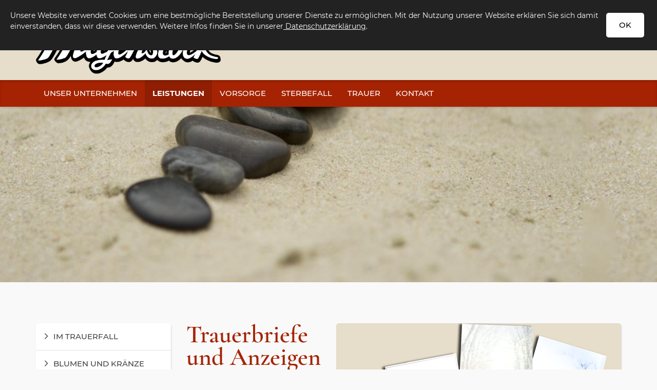

--- FILE ---
content_type: text/html; charset=utf-8
request_url: https://www.bestattungen-hilgenstock.de/de/leistungen/trauerbriefe-und-anzeigen/
body_size: 6361
content:
<!DOCTYPE html>
<html lang="de" class="mobile-nav-left">
    <head>
        <meta http-equiv="content-type" content="text/html; charset=utf-8">

<title>Trauerbriefe und Zeitungsanzeigen - Bestattungen Hilgenstock in Sprockh&ouml;vel </title>
<meta http-equiv="X-UA-Compatible" content="IE=edge" >
<meta name="viewport" content="width=device-width, initial-scale=1" >
<meta name="description" content="Schnell und unkompliziert k&ouml;nnen Trauerbriefe erstellt werden oder die Zeitungsanzeige bei Bestattungen Hilgenstock gebucht werden. Wir haben eine gro&szlig;e Auswahl an Musterbriefe und Musterpaper." >
<meta name="robots" content="index,follow,noodp" >
<meta property="og:title" content="Trauerbriefe und Zeitungsanzeigen - Bestattungen Hilgenstock in Sprockh&ouml;vel " >
<meta property="og:description" content="Schnell und unkompliziert k&ouml;nnen Trauerbriefe erstellt werden oder die Zeitungsanzeige bei Bestattungen Hilgenstock gebucht werden. Wir haben eine gro&szlig;e Auswahl an Musterbriefe und Musterpa" >
<meta property="og:image" content="https://www.bestattungen-hilgenstock.de/_cache/images/cms/.773c848923c570078bbf510eb6a1c8a2/Trauerbriefe.png" >
<meta property="og:url" content="https://www.bestattungen-hilgenstock.de/de/leistungen/trauerbriefe-und-anzeigen/" >

<link rel="canonical" href="https://www.bestattungen-hilgenstock.de/de/leistungen/trauerbriefe-und-anzeigen/">
<link href="/_cache/licenses/license.txt?version=20260107084337" rel="license">
<link href="/_media/themes/1/layout/favicon.ico?version=20260107084337" rel="shortcut icon" type="image/x-icon">
<style id="headInvisibleStyleTag">html {visibility: hidden}
* {transition: none !important; -moz-transition:none !important; -webkit-transition:none !important;}
</style><meta name="google-site-verification" content="2Uwmwhurqi2LScEw7uPMsp9xrNaDmW2Mr7pBWmm4224" /><link href="/_cache/css/amphicms.postBodyOpen-www-default.min.css?version=20260107085323" as="style" rel="preload">
<link href="/_cache/css/amphicms.postBodyOpen-www-default.min.css?version=20260107085323" media="print" onload="this.media='all';" rel="stylesheet">
<link href="/_media/themes/1/css/custom_print.css?version=20260107084337" media="print" rel="stylesheet">

    </head>

    <body class="content-language-de">
<div class="headerHolder">
<header>
    <div class="container">
        <div class="row">
            <div class="col-xs-12 col-sm-3 col-md-4">
                <div class="logo img-responsive"><a href="/"><img alt="" class="img-responsive" src="/_cache/images/cms/.42aa81cfaabbf52ca20a5cdba6db3f6d/Logo-Hilgenstock-grade2023.png"></a></div>
            </div>
            <div class="hidden-xs col-sm-9 col-md-8">
                <div class="row">
                    <div class="col-xs-12 col-sm-7">
                        <div class="pull-right top-holder"><a href="/de/kontakt/anfahrt/"><span aria-label="Standort Punkt" class="amphiicon amphiicon-solid amphiicon-location-dot amphiicon-1x" role="img"></span></a> <div class="text-wrapper"><p>Hattinger Stra&szlig;e 24 - 45549 Sprockh&ouml;vel</p></div> </div>
                    </div>
                    <div class="col-xs-12 col-sm-5">
                        <div class="pull-right top-holder"><a href="/de/kontakt/"><span aria-label="Telefon" class="amphiicon amphiicon-solid amphiicon-phone amphiicon-1x" role="img"></span></a> <div class="text-wrapper"><p>0 23 24 - 7 34 89</p></div> </div>
                    </div>
                </div>
                
            </div>
        </div>
    </div>
</header>
<nav class="top-nav"> 
    <div class="container">
        <div class="row">
            <div class="col-xs-12">
                <nav class="top-nav-inner hidden-xs hidden-sm">
<ul class="navigation level-1 main-nav">
    <li class=" first-entry has-children">
    <span>
        <a href="/">Unser Unternehmen</a>    </span>
    
<ul class="navigation level-2">
    <li class=" first-entry">
    <span>
        <a href="/de/unser_unternehmen/unser_bestattungsinstitut/">Unser Bestattungsinstitut</a>    </span>
    </li><li class="">
    <span>
        <a href="/de/unser_unternehmen/neues--interessantes/">Neues &amp; Interessantes</a>    </span>
    </li><li class="">
    <span>
        <a href="/de/unser_unternehmen/unsere-raeume/">Unsere R&auml;ume</a>    </span>
    </li><li class="">
    <span>
        <a href="/de/kontakt/">Kontakt</a>    </span>
    </li><li class=" last-entry">
    <span>
        <a href="/de/kontakt/impressum/">Impressum</a>    </span>
    </li></ul>
</li><li class="active has-children open">
    <span>
        <a href="/de/leistungen/im_trauerfall/">Leistungen</a>    </span>
    
<ul class="navigation level-2">
    <li class=" first-entry">
    <span>
        <a href="/de/leistungen/im_trauerfall/">Im Trauerfall</a>    </span>
    </li><li class="">
    <span>
        <a href="/de/leistungen/blumen_und_kraenze/">Blumen und Kr&auml;nze</a>    </span>
    </li><li class="active last-entry">
    <span>
        <a href="/de/leistungen/trauerbriefe-und-anzeigen/">Trauerbriefe und Anzeigen</a>    </span>
    </li></ul>
</li><li class=" has-children">
    <span>
        <a href="/de/vorsorge/vorkehrungen_treffen/">Vorsorge</a>    </span>
    
<ul class="navigation level-2">
    <li class=" first-entry">
    <span>
        <a href="/de/vorsorge/vorkehrungen_treffen/">Vorkehrungen treffen</a>    </span>
    </li><li class="">
    <span>
        <a href="/de/vorsorge/sterbegeld-versicherung/">Sterbegeld-Versicherung</a>    </span>
    </li><li class=" last-entry">
    <span>
        <a href="/de/vorsorge/treuhand/">Treuhand</a>    </span>
    </li></ul>
</li><li class=" has-children">
    <span>
        <a href="/de/sterbefall/">Sterbefall</a>    </span>
    
<ul class="navigation level-2">
    <li class=" first-entry">
    <span>
        <a href="/de/sterbefall/trauer_knigge/">Trauer Knigge</a>    </span>
    </li><li class="">
    <span>
        <a href="/de/sterbefall/wichtig_zu_wissen/">Wichtig zu wissen</a>    </span>
    </li><li class="">
    <span>
        <a href="/de/sterbefall/bestattungsart/">Bestattungsart</a>    </span>
    </li><li class="">
    <span>
        <a href="/de/sterbefall/erbrecht/">Erbrecht</a>    </span>
    </li><li class=" last-entry">
    <span>
        <a href="/de/sterbefall/gesetzliche_erbfolge/">Gesetzliche Erbfolge</a>    </span>
    </li></ul>
</li><li class=" has-children">
    <span>
        <a href="/de/trauer/was_ist_trauer/">Trauer</a>    </span>
    
<ul class="navigation level-2">
    <li class=" first-entry">
    <span>
        <a href="/de/trauer/was_ist_trauer/">Was ist Trauer?</a>    </span>
    </li><li class=" last-entry">
    <span>
        <a href="/de/trauer/symbole_der_trauer/">Symbole der Trauer</a>    </span>
    </li></ul>
</li><li class=" last-entry has-children">
    <span>
        <a href="/de/kontakt/">Kontakt</a>    </span>
    
<ul class="navigation level-2">
    <li class=" first-entry">
    <span>
        <a href="/de/kontakt/">Kontakt</a>    </span>
    </li><li class="">
    <span>
        <a href="/de/kontakt/anfahrt/">Anfahrt</a>    </span>
    </li><li class="">
    <span>
        <a href="/de/kontakt/impressum/">Impressum</a>    </span>
    </li><li class=" last-entry">
    <span>
        <a href="/de/kontakt/datenschutz/">Datenschutz</a>    </span>
    </li></ul>
</li></ul>
</div>
                <div class="hidden-md hidden-lg">
<nav class="visible-sm visible-xs navbar">
    <a class="navbar-toggle visible-sm visible-xs" aria-controls="mobile-nav" aria-expanded="false" aria-label="Navigation" href="#">
        <span class="toggle-icon icon-closed amphiicon amphiicon-solid amphiicon-bars amphiicon-1x" aria-label="Stäbe" role="img"></span><span class="toggle-icon icon-opened hidden amphiicon amphiicon-solid amphiicon-xmark amphiicon-1x" aria-label="X-Zeichen" role="img"></span>    </a>
</nav><nav class="hidden nav mobile-nav type-collapse visible-sm visible-xs" id="mobile-nav" aria-hidden="true">
                    <div class="mobile-nav-main nav-group"><ul class="level-1"><li class=" first-entry dropdown-entry"><a href="/">Unser Unternehmen</a><span class="hidden dropdown-toggle icon-closed amphiicon amphiicon-solid amphiicon-plus amphiicon-1x" aria-label="Plus" role="img"></span><span class="hidden dropdown-toggle icon-opened amphiicon amphiicon-solid amphiicon-minus amphiicon-1x" aria-label="Minus" role="img"></span><ul class="level-2"><li class=" first-entry"><a href="/de/unser_unternehmen/unser_bestattungsinstitut/">Unser Bestattungsinstitut</a></li><li class=""><a href="/de/unser_unternehmen/neues--interessantes/">Neues &amp; Interessantes</a></li><li class=""><a href="/de/unser_unternehmen/unsere-raeume/">Unsere R&auml;ume</a></li><li class=""><a href="/de/kontakt/">Kontakt</a></li><li class=" last-entry"><a href="/de/kontakt/impressum/">Impressum</a></li></ul></li><li class="active dropdown-entry"><a href="/de/leistungen/im_trauerfall/">Leistungen</a><span class="hidden dropdown-toggle icon-closed amphiicon amphiicon-solid amphiicon-plus amphiicon-1x" aria-label="Plus" role="img"></span><span class="hidden dropdown-toggle icon-opened amphiicon amphiicon-solid amphiicon-minus amphiicon-1x" aria-label="Minus" role="img"></span><ul class="level-2"><li class=" first-entry"><a href="/de/leistungen/im_trauerfall/">Im Trauerfall</a></li><li class=""><a href="/de/leistungen/blumen_und_kraenze/">Blumen und Kr&auml;nze</a></li><li class="active last-entry dropdown-entry"><a href="/de/leistungen/trauerbriefe-und-anzeigen/">Trauerbriefe und Anzeigen</a><span class="hidden dropdown-toggle icon-closed amphiicon amphiicon-solid amphiicon-plus amphiicon-1x" aria-label="Plus" role="img"></span><span class="hidden dropdown-toggle icon-opened amphiicon amphiicon-solid amphiicon-minus amphiicon-1x" aria-label="Minus" role="img"></span><ul class="level-3"><li class=" first-entry"><a href="/de/leistungen/trauerbriefe-und-anzeigen/beispiele-trauerbriefe333/">Beispiele Trauerbriefe</a></li><li class=" last-entry"><a href="/de/leistungen/trauerbriefe-und-anzeigen/beispiele-traueranzeigen/">Beispiele Traueranzeigen</a></li></ul></li></ul></li><li class=" dropdown-entry"><a href="/de/vorsorge/vorkehrungen_treffen/">Vorsorge</a><span class="hidden dropdown-toggle icon-closed amphiicon amphiicon-solid amphiicon-plus amphiicon-1x" aria-label="Plus" role="img"></span><span class="hidden dropdown-toggle icon-opened amphiicon amphiicon-solid amphiicon-minus amphiicon-1x" aria-label="Minus" role="img"></span><ul class="level-2"><li class=" first-entry"><a href="/de/vorsorge/vorkehrungen_treffen/">Vorkehrungen treffen</a></li><li class=""><a href="/de/vorsorge/sterbegeld-versicherung/">Sterbegeld-Versicherung</a></li><li class=" last-entry"><a href="/de/vorsorge/treuhand/">Treuhand</a></li></ul></li><li class=" dropdown-entry"><a href="/de/sterbefall/">Sterbefall</a><span class="hidden dropdown-toggle icon-closed amphiicon amphiicon-solid amphiicon-plus amphiicon-1x" aria-label="Plus" role="img"></span><span class="hidden dropdown-toggle icon-opened amphiicon amphiicon-solid amphiicon-minus amphiicon-1x" aria-label="Minus" role="img"></span><ul class="level-2"><li class=" first-entry"><a href="/de/sterbefall/trauer_knigge/">Trauer Knigge</a></li><li class=""><a href="/de/sterbefall/wichtig_zu_wissen/">Wichtig zu wissen</a></li><li class=""><a href="/de/sterbefall/bestattungsart/">Bestattungsart</a></li><li class=""><a href="/de/sterbefall/erbrecht/">Erbrecht</a></li><li class=" last-entry"><a href="/de/sterbefall/gesetzliche_erbfolge/">Gesetzliche Erbfolge</a></li></ul></li><li class=" dropdown-entry"><a href="/de/trauer/was_ist_trauer/">Trauer</a><span class="hidden dropdown-toggle icon-closed amphiicon amphiicon-solid amphiicon-plus amphiicon-1x" aria-label="Plus" role="img"></span><span class="hidden dropdown-toggle icon-opened amphiicon amphiicon-solid amphiicon-minus amphiicon-1x" aria-label="Minus" role="img"></span><ul class="level-2"><li class=" first-entry"><a href="/de/trauer/was_ist_trauer/">Was ist Trauer?</a></li><li class=" last-entry"><a href="/de/trauer/symbole_der_trauer/">Symbole der Trauer</a></li></ul></li><li class=" last-entry dropdown-entry"><a href="/de/kontakt/">Kontakt</a><span class="hidden dropdown-toggle icon-closed amphiicon amphiicon-solid amphiicon-plus amphiicon-1x" aria-label="Plus" role="img"></span><span class="hidden dropdown-toggle icon-opened amphiicon amphiicon-solid amphiicon-minus amphiicon-1x" aria-label="Minus" role="img"></span><ul class="level-2"><li class=" first-entry"><a href="/de/kontakt/">Kontakt</a></li><li class=""><a href="/de/kontakt/anfahrt/">Anfahrt</a></li><li class=""><a href="/de/kontakt/impressum/">Impressum</a></li><li class=" last-entry"><a href="/de/kontakt/datenschutz/">Datenschutz</a></li></ul></li></ul></div><div class="mobile-nav-small nav-group"><ul class="level-1"><li class=" first-entry"><a href="/de/kontakt/impressum/">Impressum</a></li><li class=" last-entry"><a href="/de/kontakt/datenschutz/">Datenschutz</a></li></ul></div>            </nav>

</div>
            </div>
        </div>
    </div>
</nav>
</div>


<div class="content-slider-2">
    
<div class="amphi-slider single-header" data-lightbox-connector="695e775e2a1a8">
    
            
                                <div style="background-image: url('/_cache/images/cms/.946d3f7d341a7d667e0abc9356e41b2b/IMG_3333a.jpg');" role="img" class="header-img"></div>
            </div>

</div>

<div class="main-content">
    <div class="container">
        <div class="row">
            <div class="col-xs-12 col-sm-3">
                <nav class="side-nav hidden-xs">
                    
<ul class="navigation level-2 main-nav">
    <li class=" first-entry">
    <span>
        <a href="/de/leistungen/im_trauerfall/">Im Trauerfall</a>    </span>
    </li><li class="">
    <span>
        <a href="/de/leistungen/blumen_und_kraenze/">Blumen und Kr&auml;nze</a>    </span>
    </li><li class="active last-entry has-children open">
    <span>
        <a href="/de/leistungen/trauerbriefe-und-anzeigen/">Trauerbriefe und Anzeigen</a>    </span>
    
<ul class="navigation level-3">
    <li class=" first-entry">
    <span>
        <a href="/de/leistungen/trauerbriefe-und-anzeigen/beispiele-trauerbriefe333/">Beispiele Trauerbriefe</a>    </span>
    </li><li class=" last-entry">
    <span>
        <a href="/de/leistungen/trauerbriefe-und-anzeigen/beispiele-traueranzeigen/">Beispiele Traueranzeigen</a>    </span>
    </li></ul>
</li></ul>

                </nav>
                <div class="teaser hidden-xs">
                    <div class="module-wrapper Text_Link_TextImageCenterSmall row" id="moduleWrapper293"><div class="col-xs-12">
<div class="module-content-block">
    <div class="row">
        <div class="col-xs-12">
            <div class="headline-wrapper"><div class="headline3">Auszeichnung f&uuml;r &quot;gro&szlig;z&uuml;gige Freistellungspraxis&quot;</div></div><div class="thumbnail"><a href="/de/unser_unternehmen/neues--interessantes/"><img alt="Auszeichnung für Ehrenamt" title="Auszeichnung für Ehrenamt" class="img-responsive" src="/_cache/images/cms/.ed66f8d2d15a5603c7229b823d3daa96/Bestattung-Sirrenberg-Freistellung-Ehrenamt.jpg"></a></div><div class="headline-wrapper"><div class="headline3">Innenminister Herbert Reul bei der Verleihung in D&uuml;sseldorf.<br /></div></div><div class="text-wrapper"><p>Unternehmen stellt Mitarbeiter frei, damit Sie ehrenamtlich bei der Freiwilligen Feuerwehr Sprockh&ouml;vel helfen k&ouml;nnen.</p></div><p><a class="btn btn-sm btn-default" href="/de/unser_unternehmen/neues--interessantes/"> [lesen Sie mehr]</a></p>        </div>
    </div>
</div>
</div></div><div class="module-wrapper Text_Link_TextImageCenterSmall row" id="moduleWrapper191"><div class="col-xs-12">
<div class="module-content-block">
    <div class="row">
        <div class="col-xs-12">
            <div class="thumbnail"><a href="/de/sterbefall/trauer_knigge/"><img alt="" class="img-responsive" src="/_cache/images/cms/alte-bilder/Bestatter_NETZCOCKTAIL/Teaser/.ed66f8d2d15a5603c7229b823d3daa96/bestatter_teaser_02.jpg"></a></div><div class="headline-wrapper"><div class="headline3">Kondolenzbriefe</div></div><div class="text-wrapper"><p> 	Alles, was Sie &uuml;ber Kondolenz- briefe wissen sollten, finden Sie in unserem Archiv.</p></div><p><a class="btn btn-sm btn-default" href="/de/sterbefall/trauer_knigge/">Weiter lesen</a></p>        </div>
    </div>
</div>
</div></div>
                </div>                
            </div>
            <div class="col-xs-12 col-sm-9">
                <div class="main-content-inner">
                    <div class="module-wrapper Text_TextImageRightBig row" id="moduleWrapper271"><div class="col-xs-12">
<div class="module-content-block" data-lightbox-connector="695e775e30baa">
    <div class="row visible-xs">
        <div class="col-xs-12">
            <div class="headline-wrapper"><div class="headline1">Trauerbriefe und Anzeigen</div></div><div class="headline-wrapper"><div class="headline2">Wir haben eine gro&szlig;e Auswahl an Trauerbrief-Papier, passende Umschl&auml;ge und Anzeigen</div></div><div class="thumbnail"><img alt="" class="img-responsive" src="/_cache/images/cms/.773c848923c570078bbf510eb6a1c8a2/Trauerbriefe.png"><div class="caption"><div class="text-wrapper"><p>Wir haben eine gro&szlig;e Anzahl an Vorlagentexten und Musterbriefe f&uuml;r Sie herausgearbeitet. Auch bei den individuellen Formulierungen beraten wir Sie fachlich.</p></div></div></div><div class="text-wrapper"><p>In Zeiten des Internets gewinnen Trauerkarten immer mehr an Bedeutung. Die traurige Botschaft wird stilvoll &uuml;bermittelt und die Karten werden oftmals als Erinnerungsst&uuml;ck aufgehoben. Bei der richtigen Wahl f&uuml;r Papier und Umschlag, sowie der grafische Gestaltung der Briefe helfen wir Ihnen gerne weiter.</p>  <p>Wir k&uuml;mmern uns um den Druck der Trauerkarten und k&ouml;nnen parallel dazu die Traueranzeige in den lokalen Zeitungen wie der WAZ, Rundschau und Generalanzeiger veranlassen. Diesen besonderen Service bieten wir auch am Wochenende an.</p>  <p>Z&ouml;gern Sie nicht, rufen Sie einfach an.</p>  <p>Auf Wunsch erstellen wir auch gerne im Anschluss nach der Beerdigung die Danksagungskarten.</p></div>        </div>
    </div>
    <div class="row hidden-xs">
                    <div class="col-sm-4">
                <div class="headline-wrapper"><h1 class="headline1">Trauerbriefe und Anzeigen</h1></div><div class="headline-wrapper"><h2 class="headline2">Wir haben eine gro&szlig;e Auswahl an Trauerbrief-Papier, passende Umschl&auml;ge und Anzeigen</h2></div><div class="text-wrapper"><p>In Zeiten des Internets gewinnen Trauerkarten immer mehr an Bedeutung. Die traurige Botschaft wird stilvoll &uuml;bermittelt und die Karten werden oftmals als Erinnerungsst&uuml;ck aufgehoben. Bei der richtigen Wahl f&uuml;r Papier und Umschlag, sowie der grafische Gestaltung der Briefe helfen wir Ihnen gerne weiter.</p>  <p>Wir k&uuml;mmern uns um den Druck der Trauerkarten und k&ouml;nnen parallel dazu die Traueranzeige in den lokalen Zeitungen wie der WAZ, Rundschau und Generalanzeiger veranlassen. Diesen besonderen Service bieten wir auch am Wochenende an.</p>  <p>Z&ouml;gern Sie nicht, rufen Sie einfach an.</p>  <p>Auf Wunsch erstellen wir auch gerne im Anschluss nach der Beerdigung die Danksagungskarten.</p></div>            </div>
            <div class="col-sm-8">
                <div class="thumbnail"><img alt="" class="img-responsive" src="/_cache/images/cms/.773c848923c570078bbf510eb6a1c8a2/Trauerbriefe.png"><div class="caption"><div class="text-wrapper"><p>Wir haben eine gro&szlig;e Anzahl an Vorlagentexten und Musterbriefe f&uuml;r Sie herausgearbeitet. Auch bei den individuellen Formulierungen beraten wir Sie fachlich.</p></div></div></div>            </div>
            </div>
</div>
</div></div><div class="module-wrapper Gallery_Album row" id="moduleWrapper267"><div class="col-xs-12"><div class="headline-wrapper"><h2 class="headline1">Beispiele Trauerbriefe</h2></div><div class="headline-wrapper"><h3 class="headline2">Durch langj&auml;hrige Erfahrung haben wir eine gro&szlig;e Auswahl an Trauerbrief Papiervorlagen und Beispiel Texten</h3></div><div class="row">
                            <div class="col-xs-6 col-sm-3">
                <div class="thumbnail text-center">
                    <a href="/_cache/images/cms/.albums/Beispiele-Trauerbriefe/.b0d5646201f0dd7724a5209dd9e1e2c9/Trauerbrief_rose_color.jpg" target="_blank" class="a-thumbnail" data-type="image" data-toggle="lightbox" data-parent="" data-gallery="Gallery_Album-267" aria-label="Vergrößerte Ansicht öffnen"><img alt="" class="img-responsive" src="/_cache/images/cms/.albums/Beispiele-Trauerbriefe/.edd060be326d6ad5b158061f6092fac7/Trauerbrief_rose_color.jpg"></a>                    
                                    </div>
            </div>

            
            
                                            <div class="col-xs-6 col-sm-3">
                <div class="thumbnail text-center">
                    <a href="/_cache/images/cms/.albums/Beispiele-Trauerbriefe/.b0d5646201f0dd7724a5209dd9e1e2c9/Trauerbrief_lebensweg.jpg" target="_blank" class="a-thumbnail" data-type="image" data-toggle="lightbox" data-parent="" data-gallery="Gallery_Album-267" aria-label="Vergrößerte Ansicht öffnen"><img alt="" class="img-responsive" src="/_cache/images/cms/.albums/Beispiele-Trauerbriefe/.edd060be326d6ad5b158061f6092fac7/Trauerbrief_lebensweg.jpg"></a>                    
                                    </div>
            </div>

            
                            <div class="clearfix visible-xs"></div>
            
                                            <div class="col-xs-6 col-sm-3">
                <div class="thumbnail text-center">
                    <a href="/_cache/images/cms/.albums/Beispiele-Trauerbriefe/.b0d5646201f0dd7724a5209dd9e1e2c9/Trauerbrief_grauer_rand.jpg" target="_blank" class="a-thumbnail" data-type="image" data-toggle="lightbox" data-parent="" data-gallery="Gallery_Album-267" aria-label="Vergrößerte Ansicht öffnen"><img alt="" class="img-responsive" src="/_cache/images/cms/.albums/Beispiele-Trauerbriefe/.edd060be326d6ad5b158061f6092fac7/Trauerbrief_grauer_rand.jpg"></a>                    
                                    </div>
            </div>

            
            
                                            <div class="col-xs-6 col-sm-3">
                <div class="thumbnail text-center">
                    <a href="/_cache/images/cms/.albums/Beispiele-Trauerbriefe/.b0d5646201f0dd7724a5209dd9e1e2c9/Trauerbrief_buetten.jpg" target="_blank" class="a-thumbnail" data-type="image" data-toggle="lightbox" data-parent="" data-gallery="Gallery_Album-267" aria-label="Vergrößerte Ansicht öffnen"><img alt="" class="img-responsive" src="/_cache/images/cms/.albums/Beispiele-Trauerbriefe/.edd060be326d6ad5b158061f6092fac7/Trauerbrief_buetten.jpg"></a>                    
                                    </div>
            </div>

                            <div class="clearfix visible-sm visible-md visible-lg"></div>
            
                            <div class="clearfix visible-xs"></div>
            
                                            <div class="col-xs-6 col-sm-3">
                <div class="thumbnail text-center">
                    <a href="/_cache/images/cms/.albums/Beispiele-Trauerbriefe/.b0d5646201f0dd7724a5209dd9e1e2c9/Trauerbrief-_schwarzer_rand.jpg" target="_blank" class="a-thumbnail" data-type="image" data-toggle="lightbox" data-parent="" data-gallery="Gallery_Album-267" aria-label="Vergrößerte Ansicht öffnen"><img alt="" class="img-responsive" src="/_cache/images/cms/.albums/Beispiele-Trauerbriefe/.edd060be326d6ad5b158061f6092fac7/Trauerbrief-_schwarzer_rand.jpg"></a>                    
                                    </div>
            </div>

            
            
                                            <div class="col-xs-6 col-sm-3">
                <div class="thumbnail text-center">
                    <a href="/_cache/images/cms/.albums/Beispiele-Trauerbriefe/.b0d5646201f0dd7724a5209dd9e1e2c9/Trauerbrief_baum.jpg" target="_blank" class="a-thumbnail" data-type="image" data-toggle="lightbox" data-parent="" data-gallery="Gallery_Album-267" aria-label="Vergrößerte Ansicht öffnen"><img alt="" class="img-responsive" src="/_cache/images/cms/.albums/Beispiele-Trauerbriefe/.edd060be326d6ad5b158061f6092fac7/Trauerbrief_baum.jpg"></a>                    
                                    </div>
            </div>

            
                            <div class="clearfix visible-xs"></div>
            
                                            <div class="col-xs-6 col-sm-3">
                <div class="thumbnail text-center">
                    <a href="/_cache/images/cms/.albums/Beispiele-Trauerbriefe/.b0d5646201f0dd7724a5209dd9e1e2c9/Danksagung_sonnenuntergang.jpg" target="_blank" class="a-thumbnail" data-type="image" data-toggle="lightbox" data-parent="" data-gallery="Gallery_Album-267" aria-label="Vergrößerte Ansicht öffnen"><img alt="" class="img-responsive" src="/_cache/images/cms/.albums/Beispiele-Trauerbriefe/.edd060be326d6ad5b158061f6092fac7/Danksagung_sonnenuntergang.jpg"></a>                    
                                    </div>
            </div>

            
            
                                            <div class="col-xs-6 col-sm-3">
                <div class="thumbnail text-center">
                    <a href="/_cache/images/cms/.albums/Beispiele-Trauerbriefe/.b0d5646201f0dd7724a5209dd9e1e2c9/Danksagung_calla_color.jpg" target="_blank" class="a-thumbnail" data-type="image" data-toggle="lightbox" data-parent="" data-gallery="Gallery_Album-267" aria-label="Vergrößerte Ansicht öffnen"><img alt="" class="img-responsive" src="/_cache/images/cms/.albums/Beispiele-Trauerbriefe/.edd060be326d6ad5b158061f6092fac7/Danksagung_calla_color.jpg"></a>                    
                                    </div>
            </div>

                            <div class="clearfix visible-sm visible-md visible-lg"></div>
            
                            <div class="clearfix visible-xs"></div>
            
                                            <div class="col-xs-6 col-sm-3">
                <div class="thumbnail text-center">
                    <a href="/_cache/images/cms/.albums/Beispiele-Trauerbriefe/.b0d5646201f0dd7724a5209dd9e1e2c9/Danksagung_grauer_rand_collektion.jpg" target="_blank" class="a-thumbnail" data-type="image" data-toggle="lightbox" data-parent="" data-gallery="Gallery_Album-267" aria-label="Vergrößerte Ansicht öffnen"><img alt="" class="img-responsive" src="/_cache/images/cms/.albums/Beispiele-Trauerbriefe/.edd060be326d6ad5b158061f6092fac7/Danksagung_grauer_rand_collektion.jpg"></a>                    
                                    </div>
            </div>

            
            
                                            <div class="col-xs-6 col-sm-3">
                <div class="thumbnail text-center">
                    <a href="/_cache/images/cms/.albums/Beispiele-Trauerbriefe/.b0d5646201f0dd7724a5209dd9e1e2c9/Danksagung_bank-mit_baum.jpg" target="_blank" class="a-thumbnail" data-type="image" data-toggle="lightbox" data-parent="" data-gallery="Gallery_Album-267" aria-label="Vergrößerte Ansicht öffnen"><img alt="" class="img-responsive" src="/_cache/images/cms/.albums/Beispiele-Trauerbriefe/.edd060be326d6ad5b158061f6092fac7/Danksagung_bank-mit_baum.jpg"></a>                    
                                    </div>
            </div>

            
                            <div class="clearfix visible-xs"></div>
            
                                            <div class="col-xs-6 col-sm-3">
                <div class="thumbnail text-center">
                    <a href="/_cache/images/cms/.albums/Beispiele-Trauerbriefe/.b0d5646201f0dd7724a5209dd9e1e2c9/Danksagung_silberrose_mit_kreuz.jpg" target="_blank" class="a-thumbnail" data-type="image" data-toggle="lightbox" data-parent="" data-gallery="Gallery_Album-267" aria-label="Vergrößerte Ansicht öffnen"><img alt="" class="img-responsive" src="/_cache/images/cms/.albums/Beispiele-Trauerbriefe/.edd060be326d6ad5b158061f6092fac7/Danksagung_silberrose_mit_kreuz.jpg"></a>                    
                                    </div>
            </div>

            
            
                                            <div class="col-xs-6 col-sm-3">
                <div class="thumbnail text-center">
                    <a href="/_cache/images/cms/.albums/Beispiele-Trauerbriefe/.b0d5646201f0dd7724a5209dd9e1e2c9/Danksagung_schiff_im_meer.jpg" target="_blank" class="a-thumbnail" data-type="image" data-toggle="lightbox" data-parent="" data-gallery="Gallery_Album-267" aria-label="Vergrößerte Ansicht öffnen"><img alt="" class="img-responsive" src="/_cache/images/cms/.albums/Beispiele-Trauerbriefe/.edd060be326d6ad5b158061f6092fac7/Danksagung_schiff_im_meer.jpg"></a>                    
                                    </div>
            </div>

                            <div class="clearfix visible-sm visible-md visible-lg"></div>
            
                            <div class="clearfix visible-xs"></div>
            
                        </div>

</div></div><div class="module-wrapper Gallery_Album row" id="moduleWrapper272"><div class="col-xs-12"><div class="headline-wrapper"><h2 class="headline1">Zeitungsanzeigen / Traueranzeigen</h2></div><div class="headline-wrapper"><h3 class="headline2">Beispiele f&uuml;r Traueranzeigen</h3></div><div class="text-wrapper"><p>Hier k&ouml;nnen Sie sich einige Muster f&uuml;r Trauer- und Danksagungsanzeigen angucken. Wir haben ein gro&szlig;es Archiv an Vorlagen und k&ouml;nnen Ihnen gerne bei der richtigen Wahl der Anzeige behilflich sein.</p>  <p>Es sind die drei g&auml;ngigsten Anzeigengr&ouml;&szlig;en f&uuml;r Trauer- bzw. Danksagungsanzeigen zu sehen.</p>  <p>Wir haben Kontakt zu den lokalen Zeitungen und Sie k&ouml;nnen die Anzeige &uuml;ber uns buchen. Ganz schnell und unkompliziert auch am Wochenende bieten wir unseren Service f&uuml;r Sie an.</p></div><div class="row">
                            <div class="col-xs-6 col-sm-4">
                <div class="thumbnail text-center">
                    <a href="/_cache/images/cms/.albums/Zeitungsanzeigen/.b0d5646201f0dd7724a5209dd9e1e2c9/3-79.jpg" target="_blank" class="a-thumbnail" data-type="image" data-toggle="lightbox" data-parent="" data-gallery="Gallery_Album-272" aria-label="Vergrößerte Ansicht öffnen"><img alt="" class="img-responsive" src="/_cache/images/cms/.albums/Zeitungsanzeigen/.2acf35d2c2e26febe8e75ae7d3c9b448/3-79.jpg"></a>                    
                                    </div>
            </div>

            
            
                                            <div class="col-xs-6 col-sm-4">
                <div class="thumbnail text-center">
                    <a href="/_cache/images/cms/.albums/Zeitungsanzeigen/.b0d5646201f0dd7724a5209dd9e1e2c9/3-106.jpg" target="_blank" class="a-thumbnail" data-type="image" data-toggle="lightbox" data-parent="" data-gallery="Gallery_Album-272" aria-label="Vergrößerte Ansicht öffnen"><img alt="" class="img-responsive" src="/_cache/images/cms/.albums/Zeitungsanzeigen/.2acf35d2c2e26febe8e75ae7d3c9b448/3-106.jpg"></a>                    
                                    </div>
            </div>

            
                            <div class="clearfix visible-xs"></div>
            
                                            <div class="col-xs-6 col-sm-4">
                <div class="thumbnail text-center">
                    <a href="/_cache/images/cms/.albums/Zeitungsanzeigen/.b0d5646201f0dd7724a5209dd9e1e2c9/3-133.jpg" target="_blank" class="a-thumbnail" data-type="image" data-toggle="lightbox" data-parent="" data-gallery="Gallery_Album-272" aria-label="Vergrößerte Ansicht öffnen"><img alt="" class="img-responsive" src="/_cache/images/cms/.albums/Zeitungsanzeigen/.2acf35d2c2e26febe8e75ae7d3c9b448/3-133.jpg"></a>                    
                                    </div>
            </div>

                            <div class="clearfix visible-sm visible-md visible-lg"></div>
            
            
                                            <div class="col-xs-6 col-sm-4">
                <div class="thumbnail text-center">
                    <a href="/_cache/images/cms/.albums/Zeitungsanzeigen/.b0d5646201f0dd7724a5209dd9e1e2c9/3-52.jpg" target="_blank" class="a-thumbnail" data-type="image" data-toggle="lightbox" data-parent="" data-gallery="Gallery_Album-272" aria-label="Vergrößerte Ansicht öffnen"><img alt="" class="img-responsive" src="/_cache/images/cms/.albums/Zeitungsanzeigen/.2acf35d2c2e26febe8e75ae7d3c9b448/3-52.jpg"></a>                    
                                    </div>
            </div>

            
                            <div class="clearfix visible-xs"></div>
            
                                            <div class="col-xs-6 col-sm-4">
                <div class="thumbnail text-center">
                    <a href="/_cache/images/cms/.albums/Zeitungsanzeigen/.b0d5646201f0dd7724a5209dd9e1e2c9/2-79.jpg" target="_blank" class="a-thumbnail" data-type="image" data-toggle="lightbox" data-parent="" data-gallery="Gallery_Album-272" aria-label="Vergrößerte Ansicht öffnen"><img alt="" class="img-responsive" src="/_cache/images/cms/.albums/Zeitungsanzeigen/.2acf35d2c2e26febe8e75ae7d3c9b448/2-79.jpg"></a>                    
                                    </div>
            </div>

            
            
                                            <div class="col-xs-6 col-sm-4">
                <div class="thumbnail text-center">
                    <a href="/_cache/images/cms/.albums/Zeitungsanzeigen/.b0d5646201f0dd7724a5209dd9e1e2c9/2-133.jpg" target="_blank" class="a-thumbnail" data-type="image" data-toggle="lightbox" data-parent="" data-gallery="Gallery_Album-272" aria-label="Vergrößerte Ansicht öffnen"><img alt="" class="img-responsive" src="/_cache/images/cms/.albums/Zeitungsanzeigen/.2acf35d2c2e26febe8e75ae7d3c9b448/2-133.jpg"></a>                    
                                    </div>
            </div>

                            <div class="clearfix visible-sm visible-md visible-lg"></div>
            
                            <div class="clearfix visible-xs"></div>
            
                        </div>

</div></div>
                </div>
            </div>
        </div>
    </div>
</div>  


<div class="before-footer">
        <div class="container">
            <div class="row">
                
                
                <div class="col-xs-12 col-sm-4">
                    <div class="before-footer-block">
                        <a href="/de/startseite/"><img alt="" class="img-responsive" src="/_cache/images/cms/.42aa81cfaabbf52ca20a5cdba6db3f6d/Logo-Hilgenstock-grade2023.png"></a>
                        <h3 class="headline3"></h3>
                        <div class="text-wrapper"><p><strong>Bestattungen Sirrenberg-Hilgenstock GmbH</strong></p>  <p>Geschäftsführer: Markus und Julian Sirrenberg</p>  <p>Hattinger Straße 24<br /> 45549 Sprockhövel<br /> <span data-position="icon_666ff920a3a10" class="amphiicon amphiicon-phone amphiicon-solid amphiicon-1x" aria-label="Telefon" role="img"></span>&nbsp;<strong>Tel.:</strong> 0 23 24 - 7 34 89</p></div>
                        
                        
                    </div>
                </div>
                <div class="col-xs-12 col-sm-4">
                    <div class="before-footer-block">
                        <h3 class="headline3">Leistungen</h3>
                        <div class="text-wrapper"><ul> 	<li><a href="/de/leistungen/im_trauerfall/">Im Trauerfall</a></li> 	<li><a href="/de/leistungen/blumen_und_kraenze/">Blumen und Kr&auml;nze</a></li> 	<li><a href="/de/leistungen/saerge-und-urnen/">S&auml;rge und Urnen</a></li> 	<li><a href="/de/leistungen/trauerbriefe-und-anzeigen/">Trauerbriefe und Anzeigen</a></li> </ul></div>
                        
                    </div>
                </div>
                <div class="col-xs-12 col-sm-4">
                    <div class="before-footer-block">
                        <h3 class="headline3">&Uuml;ber uns</h3>
                        <div class="text-wrapper"><p>Im Jahr 1951 wurde der Betrieb unter dem Namen Schreinerei und Bestattungen Walter Hilgenstock von Schreinermeister Walter Hilgenstock gegr&uuml;ndet. Im April 1970 wurde die Schreinerei um die Produktion und den Einbau von Kunststofffenstern erweitert.&nbsp;</p></div>
                        
                    </div>
                </div>
                <div class="col-xs-12"><hr></div>
                <div class="col-xs-12"></div>
                <div class="hidden-xs col-sm-6">
                   
                   <span class="breadcrumbtext">
                     <a href="/de/startseite/"><span aria-label="Haus" class="amphiicon amphiicon-solid amphiicon-house amphiicon-1x" role="img"></span></a>  Sie befinden sich hier:
                   </span>
                    
<div class="breadcrumbs">
    <ol class="breadcrumb">
                                                                                                        <li >
                        <a href="/de/leistungen/im_trauerfall/">Leistungen</a>                    </li>
                                                                                                                                    <li  class="active">
                        <a href="/de/leistungen/trauerbriefe-und-anzeigen/">Trauerbriefe und Anzeigen</a>                    </li>
                                        </ol>

</div>

<script type="application/ld+json">
{
  "@context": "http://schema.org",
  "@type": "BreadcrumbList",
  "itemListElement": [
  {
    "@type": "ListItem",
    "position": 1,
    "item": {
      "@id": "/de/leistungen/im_trauerfall/",
      "name": "Leistungen"
    }
  }, 
  {
    "@type": "ListItem",
    "position": 2,
    "item": {
      "@id": "/de/leistungen/trauerbriefe-und-anzeigen/",
      "name": "Trauerbriefe und Anzeigen"
    }
  }]
}
</script>
                </div>
                <div class="col-xs-12 col-sm-6">
                   <a class="pull-right" href="javascript:" id="return-to-top"  data-toggle="tooltip" data-placement="left" title="Zurück nach oben"><i class="amphiicon amphiicon-angle-up"></i></a>
                </div>
                <div class="col-xs-12"><hr></div>
        

                
            </div>
        </div>
    </div>

<footer>
    <div class="container">
        <div class="row">
            <div class="col-xs-12 col-sm-4">
                <div class="pull-left">© 2026 Bestattungen Hilgenstock</div>
            </div>
            <div class="hidden-xs col-sm-4">
                    <nav class="icon-nav">
                            <ul>
                                <li></li>
                                <li></li>
                                <li></li>
                            </ul>
                        </nav>
                </div>
            <div class="hidden-xs col-sm-4">
                <div class="pull-right hidden-xs">
<ul class="navigation level-1 small-nav">
    <li class=" first-entry">
    <span>
        <a href="/de/kontakt/impressum/">Impressum</a>    </span>
    </li><li class=" last-entry">
    <span>
        <a href="/de/kontakt/datenschutz/">Datenschutz</a>    </span>
    </li></ul>
</div>
            </div>
        </div>
    </div>
</footer>        <img id="amphicmsTrackingImage" src="/tracker.png?cmsNavsId=328&hash=570be0feb7&path=%2Fde%2Fleistungen%2Ftrauerbriefe-und-anzeigen%2F" rel="nofollow" alt="">
<div id="cookieConfirmation" role="dialog" aria-describedby="cookieConfirmationContent695e775e72306" data-fade-in="fadeInDown" data-fade-out="fadeOutUp" data-position="top" data-lifetime="" class="hidden-print">
    <a href="#" class="cookies-confirm btn btn-default">OK</a><div class="text-wrapper" id="cookieConfirmationContent695e775e72306"><p>Unsere Website verwendet Cookies um eine bestm&ouml;gliche Bereitstellung unserer Dienste zu erm&ouml;glichen. Mit der Nutzung unserer Website erkl&auml;ren Sie sich damit einverstanden, dass wir diese verwenden. Weitere Infos finden Sie in unserer<a href="/de/kontakt/datenschutz/"> Datenschutzerkl&auml;rung</a>.</p></div></div>

<script src="/_cache/javascript/amphicms.preBodyClose-www-default.min.js?version=20260107085324"></script>

<script >
<!--
$(window).load(function () {initEkkoLightbox({
    leftArrowClass: ".amphiicon .amphiicon-solid .amphiicon-angle-left .amphiicon-1x",
    rightArrowClass: ".amphiicon .amphiicon-solid .amphiicon-angle-right .amphiicon-1x",
});cookieHandler.executeCookieConfirmation(1);});$(document).ready(function () {initSideSlideNav(".navbar-toggle", {"side":"left","navWidth":"80%","slideSpeed":"600","layerSpeed":"300","closeIcon":"xmark","closeIconStyle":"solid"});initNavCollapsable(".navbar-toggle", {"openIcon":"plus","openIconStyle":"solid","closeIcon":"minus","closeIconStyle":"solid"});$(".navbar-toggle").on("click", function(){$("#mobile-nav").removeClass("hidden");});$(".navbar-toggle").on("touchend", function(){$("#mobile-nav").removeClass("hidden");});$(".navbar-toggle").each(function(){
    let navbarToggleAriaControl = "";
    if (typeof $(this).attr("aria-controls") !== "undefined") {
        navbarToggleAriaControl = $(this).attr("aria-controls");
    }
    
    if (!navbarToggleAriaControl.split(" ").includes("mobile-nav")) {
        $(this).attr("aria-controls", "mobile-nav " + navbarToggleAriaControl);    
    }
});});

//-->
</script>

    </body>
</html>

--- FILE ---
content_type: text/javascript
request_url: https://www.bestattungen-hilgenstock.de/_cache/javascript/amphicms.preBodyClose-www-default.min.js?version=20260107085324
body_size: 140497
content:
/*!LC
 * Copyright and Licenses: https://www.bestattungen-hilgenstock.de/_cache/licenses/license.txt
 */
!function(a,b){"object"==typeof module&&"object"==typeof module.exports?module.exports=a.document?b(a,!0):function(a){if(!a.document)throw new Error("jQuery requires a window with a document");return b(a)}:b(a)}("undefined"!=typeof window?window:this,function(a,b){var c=[],d=a.document,e=c.slice,f=c.concat,g=c.push,h=c.indexOf,i={},j=i.toString,k=i.hasOwnProperty,l={},m="2.2.4",n=function(a,b){return new n.fn.init(a,b)},o=/^[\s\uFEFF\xA0]+|[\s\uFEFF\xA0]+$/g,p=/^-ms-/,q=/-([\da-z])/gi,r=function(a,b){return b.toUpperCase()};n.fn=n.prototype={jquery:m,constructor:n,selector:"",length:0,toArray:function(){return e.call(this)},get:function(a){return null!=a?0>a?this[a+this.length]:this[a]:e.call(this)},pushStack:function(a){var b=n.merge(this.constructor(),a);return b.prevObject=this,b.context=this.context,b},each:function(a){return n.each(this,a)},map:function(a){return this.pushStack(n.map(this,function(b,c){return a.call(b,c,b)}))},slice:function(){return this.pushStack(e.apply(this,arguments))},first:function(){return this.eq(0)},last:function(){return this.eq(-1)},eq:function(a){var b=this.length,c=+a+(0>a?b:0);return this.pushStack(c>=0&&b>c?[this[c]]:[])},end:function(){return this.prevObject||this.constructor()},push:g,sort:c.sort,splice:c.splice},n.extend=n.fn.extend=function(){var a,b,c,d,e,f,g=arguments[0]||{},h=1,i=arguments.length,j=!1;for("boolean"==typeof g&&(j=g,g=arguments[h]||{},h++),"object"==typeof g||n.isFunction(g)||(g={}),h===i&&(g=this,h--);i>h;h++)if(null!=(a=arguments[h]))for(b in a)c=g[b],d=a[b],g!==d&&(j&&d&&(n.isPlainObject(d)||(e=n.isArray(d)))?(e?(e=!1,f=c&&n.isArray(c)?c:[]):f=c&&n.isPlainObject(c)?c:{},g[b]=n.extend(j,f,d)):void 0!==d&&(g[b]=d));return g},n.extend({expando:"jQuery"+(m+Math.random()).replace(/\D/g,""),isReady:!0,error:function(a){throw new Error(a)},noop:function(){},isFunction:function(a){return"function"===n.type(a)},isArray:Array.isArray,isWindow:function(a){return null!=a&&a===a.window},isNumeric:function(a){var b=a&&a.toString();return!n.isArray(a)&&b-parseFloat(b)+1>=0},isPlainObject:function(a){var b;if("object"!==n.type(a)||a.nodeType||n.isWindow(a))return!1;if(a.constructor&&!k.call(a,"constructor")&&!k.call(a.constructor.prototype||{},"isPrototypeOf"))return!1;for(b in a);return void 0===b||k.call(a,b)},isEmptyObject:function(a){var b;for(b in a)return!1;return!0},type:function(a){return null==a?a+"":"object"==typeof a||"function"==typeof a?i[j.call(a)]||"object":typeof a},globalEval:function(a){var b,c=eval;a=n.trim(a),a&&(1===a.indexOf("use strict")?(b=d.createElement("script"),b.text=a,d.head.appendChild(b).parentNode.removeChild(b)):c(a))},camelCase:function(a){return a.replace(p,"ms-").replace(q,r)},nodeName:function(a,b){return a.nodeName&&a.nodeName.toLowerCase()===b.toLowerCase()},each:function(a,b){var c,d=0;if(s(a)){for(c=a.length;c>d;d++)if(b.call(a[d],d,a[d])===!1)break}else for(d in a)if(b.call(a[d],d,a[d])===!1)break;return a},trim:function(a){return null==a?"":(a+"").replace(o,"")},makeArray:function(a,b){var c=b||[];return null!=a&&(s(Object(a))?n.merge(c,"string"==typeof a?[a]:a):g.call(c,a)),c},inArray:function(a,b,c){return null==b?-1:h.call(b,a,c)},merge:function(a,b){for(var c=+b.length,d=0,e=a.length;c>d;d++)a[e++]=b[d];return a.length=e,a},grep:function(a,b,c){for(var d,e=[],f=0,g=a.length,h=!c;g>f;f++)d=!b(a[f],f),d!==h&&e.push(a[f]);return e},map:function(a,b,c){var d,e,g=0,h=[];if(s(a))for(d=a.length;d>g;g++)e=b(a[g],g,c),null!=e&&h.push(e);else for(g in a)e=b(a[g],g,c),null!=e&&h.push(e);return f.apply([],h)},guid:1,proxy:function(a,b){var c,d,f;return"string"==typeof b&&(c=a[b],b=a,a=c),n.isFunction(a)?(d=e.call(arguments,2),f=function(){return a.apply(b||this,d.concat(e.call(arguments)))},f.guid=a.guid=a.guid||n.guid++,f):void 0},now:Date.now,support:l}),"function"==typeof Symbol&&(n.fn[Symbol.iterator]=c[Symbol.iterator]),n.each("Boolean Number String Function Array Date RegExp Object Error Symbol".split(" "),function(a,b){i["[object "+b+"]"]=b.toLowerCase()});function s(a){var b=!!a&&"length"in a&&a.length,c=n.type(a);return"function"===c||n.isWindow(a)?!1:"array"===c||0===b||"number"==typeof b&&b>0&&b-1 in a}var t=function(a){var b,c,d,e,f,g,h,i,j,k,l,m,n,o,p,q,r,s,t,u="sizzle"+1*new Date,v=a.document,w=0,x=0,y=ga(),z=ga(),A=ga(),B=function(a,b){return a===b&&(l=!0),0},C=1<<31,D={}.hasOwnProperty,E=[],F=E.pop,G=E.push,H=E.push,I=E.slice,J=function(a,b){for(var c=0,d=a.length;d>c;c++)if(a[c]===b)return c;return-1},K="checked|selected|async|autofocus|autoplay|controls|defer|disabled|hidden|ismap|loop|multiple|open|readonly|required|scoped",L="[\\x20\\t\\r\\n\\f]",M="(?:\\\\.|[\\w-]|[^\\x00-\\xa0])+",N="\\["+L+"*("+M+")(?:"+L+"*([*^$|!~]?=)"+L+"*(?:'((?:\\\\.|[^\\\\'])*)'|\"((?:\\\\.|[^\\\\\"])*)\"|("+M+"))|)"+L+"*\\]",O=":("+M+")(?:\\((('((?:\\\\.|[^\\\\'])*)'|\"((?:\\\\.|[^\\\\\"])*)\")|((?:\\\\.|[^\\\\()[\\]]|"+N+")*)|.*)\\)|)",P=new RegExp(L+"+","g"),Q=new RegExp("^"+L+"+|((?:^|[^\\\\])(?:\\\\.)*)"+L+"+$","g"),R=new RegExp("^"+L+"*,"+L+"*"),S=new RegExp("^"+L+"*([>+~]|"+L+")"+L+"*"),T=new RegExp("="+L+"*([^\\]'\"]*?)"+L+"*\\]","g"),U=new RegExp(O),V=new RegExp("^"+M+"$"),W={ID:new RegExp("^#("+M+")"),CLASS:new RegExp("^\\.("+M+")"),TAG:new RegExp("^("+M+"|[*])"),ATTR:new RegExp("^"+N),PSEUDO:new RegExp("^"+O),CHILD:new RegExp("^:(only|first|last|nth|nth-last)-(child|of-type)(?:\\("+L+"*(even|odd|(([+-]|)(\\d*)n|)"+L+"*(?:([+-]|)"+L+"*(\\d+)|))"+L+"*\\)|)","i"),bool:new RegExp("^(?:"+K+")$","i"),needsContext:new RegExp("^"+L+"*[>+~]|:(even|odd|eq|gt|lt|nth|first|last)(?:\\("+L+"*((?:-\\d)?\\d*)"+L+"*\\)|)(?=[^-]|$)","i")},X=/^(?:input|select|textarea|button)$/i,Y=/^h\d$/i,Z=/^[^{]+\{\s*\[native \w/,$=/^(?:#([\w-]+)|(\w+)|\.([\w-]+))$/,_=/[+~]/,aa=/'|\\/g,ba=new RegExp("\\\\([\\da-f]{1,6}"+L+"?|("+L+")|.)","ig"),ca=function(a,b,c){var d="0x"+b-65536;return d!==d||c?b:0>d?String.fromCharCode(d+65536):String.fromCharCode(d>>10|55296,1023&d|56320)},da=function(){m()};try{H.apply(E=I.call(v.childNodes),v.childNodes),E[v.childNodes.length].nodeType}catch(ea){H={apply:E.length?function(a,b){G.apply(a,I.call(b))}:function(a,b){var c=a.length,d=0;while(a[c++]=b[d++]);a.length=c-1}}}function fa(a,b,d,e){var f,h,j,k,l,o,r,s,w=b&&b.ownerDocument,x=b?b.nodeType:9;if(d=d||[],"string"!=typeof a||!a||1!==x&&9!==x&&11!==x)return d;if(!e&&((b?b.ownerDocument||b:v)!==n&&m(b),b=b||n,p)){if(11!==x&&(o=$.exec(a)))if(f=o[1]){if(9===x){if(!(j=b.getElementById(f)))return d;if(j.id===f)return d.push(j),d}else if(w&&(j=w.getElementById(f))&&t(b,j)&&j.id===f)return d.push(j),d}else{if(o[2])return H.apply(d,b.getElementsByTagName(a)),d;if((f=o[3])&&c.getElementsByClassName&&b.getElementsByClassName)return H.apply(d,b.getElementsByClassName(f)),d}if(c.qsa&&!A[a+" "]&&(!q||!q.test(a))){if(1!==x)w=b,s=a;else if("object"!==b.nodeName.toLowerCase()){(k=b.getAttribute("id"))?k=k.replace(aa,"\\$&"):b.setAttribute("id",k=u),r=g(a),h=r.length,l=V.test(k)?"#"+k:"[id='"+k+"']";while(h--)r[h]=l+" "+qa(r[h]);s=r.join(","),w=_.test(a)&&oa(b.parentNode)||b}if(s)try{return H.apply(d,w.querySelectorAll(s)),d}catch(y){}finally{k===u&&b.removeAttribute("id")}}}return i(a.replace(Q,"$1"),b,d,e)}function ga(){var a=[];function b(c,e){return a.push(c+" ")>d.cacheLength&&delete b[a.shift()],b[c+" "]=e}return b}function ha(a){return a[u]=!0,a}function ia(a){var b=n.createElement("div");try{return!!a(b)}catch(c){return!1}finally{b.parentNode&&b.parentNode.removeChild(b),b=null}}function ja(a,b){var c=a.split("|"),e=c.length;while(e--)d.attrHandle[c[e]]=b}function ka(a,b){var c=b&&a,d=c&&1===a.nodeType&&1===b.nodeType&&(~b.sourceIndex||C)-(~a.sourceIndex||C);if(d)return d;if(c)while(c=c.nextSibling)if(c===b)return-1;return a?1:-1}function la(a){return function(b){var c=b.nodeName.toLowerCase();return"input"===c&&b.type===a}}function ma(a){return function(b){var c=b.nodeName.toLowerCase();return("input"===c||"button"===c)&&b.type===a}}function na(a){return ha(function(b){return b=+b,ha(function(c,d){var e,f=a([],c.length,b),g=f.length;while(g--)c[e=f[g]]&&(c[e]=!(d[e]=c[e]))})})}function oa(a){return a&&"undefined"!=typeof a.getElementsByTagName&&a}c=fa.support={},f=fa.isXML=function(a){var b=a&&(a.ownerDocument||a).documentElement;return b?"HTML"!==b.nodeName:!1},m=fa.setDocument=function(a){var b,e,g=a?a.ownerDocument||a:v;return g!==n&&9===g.nodeType&&g.documentElement?(n=g,o=n.documentElement,p=!f(n),(e=n.defaultView)&&e.top!==e&&(e.addEventListener?e.addEventListener("unload",da,!1):e.attachEvent&&e.attachEvent("onunload",da)),c.attributes=ia(function(a){return a.className="i",!a.getAttribute("className")}),c.getElementsByTagName=ia(function(a){return a.appendChild(n.createComment("")),!a.getElementsByTagName("*").length}),c.getElementsByClassName=Z.test(n.getElementsByClassName),c.getById=ia(function(a){return o.appendChild(a).id=u,!n.getElementsByName||!n.getElementsByName(u).length}),c.getById?(d.find.ID=function(a,b){if("undefined"!=typeof b.getElementById&&p){var c=b.getElementById(a);return c?[c]:[]}},d.filter.ID=function(a){var b=a.replace(ba,ca);return function(a){return a.getAttribute("id")===b}}):(delete d.find.ID,d.filter.ID=function(a){var b=a.replace(ba,ca);return function(a){var c="undefined"!=typeof a.getAttributeNode&&a.getAttributeNode("id");return c&&c.value===b}}),d.find.TAG=c.getElementsByTagName?function(a,b){return"undefined"!=typeof b.getElementsByTagName?b.getElementsByTagName(a):c.qsa?b.querySelectorAll(a):void 0}:function(a,b){var c,d=[],e=0,f=b.getElementsByTagName(a);if("*"===a){while(c=f[e++])1===c.nodeType&&d.push(c);return d}return f},d.find.CLASS=c.getElementsByClassName&&function(a,b){return"undefined"!=typeof b.getElementsByClassName&&p?b.getElementsByClassName(a):void 0},r=[],q=[],(c.qsa=Z.test(n.querySelectorAll))&&(ia(function(a){o.appendChild(a).innerHTML="<a id='"+u+"'></a><select id='"+u+"-\r\\' msallowcapture=''><option selected=''></option></select>",a.querySelectorAll("[msallowcapture^='']").length&&q.push("[*^$]="+L+"*(?:''|\"\")"),a.querySelectorAll("[selected]").length||q.push("\\["+L+"*(?:value|"+K+")"),a.querySelectorAll("[id~="+u+"-]").length||q.push("~="),a.querySelectorAll(":checked").length||q.push(":checked"),a.querySelectorAll("a#"+u+"+*").length||q.push(".#.+[+~]")}),ia(function(a){var b=n.createElement("input");b.setAttribute("type","hidden"),a.appendChild(b).setAttribute("name","D"),a.querySelectorAll("[name=d]").length&&q.push("name"+L+"*[*^$|!~]?="),a.querySelectorAll(":enabled").length||q.push(":enabled",":disabled"),a.querySelectorAll("*,:x"),q.push(",.*:")})),(c.matchesSelector=Z.test(s=o.matches||o.webkitMatchesSelector||o.mozMatchesSelector||o.oMatchesSelector||o.msMatchesSelector))&&ia(function(a){c.disconnectedMatch=s.call(a,"div"),s.call(a,"[s!='']:x"),r.push("!=",O)}),q=q.length&&new RegExp(q.join("|")),r=r.length&&new RegExp(r.join("|")),b=Z.test(o.compareDocumentPosition),t=b||Z.test(o.contains)?function(a,b){var c=9===a.nodeType?a.documentElement:a,d=b&&b.parentNode;return a===d||!(!d||1!==d.nodeType||!(c.contains?c.contains(d):a.compareDocumentPosition&&16&a.compareDocumentPosition(d)))}:function(a,b){if(b)while(b=b.parentNode)if(b===a)return!0;return!1},B=b?function(a,b){if(a===b)return l=!0,0;var d=!a.compareDocumentPosition-!b.compareDocumentPosition;return d?d:(d=(a.ownerDocument||a)===(b.ownerDocument||b)?a.compareDocumentPosition(b):1,1&d||!c.sortDetached&&b.compareDocumentPosition(a)===d?a===n||a.ownerDocument===v&&t(v,a)?-1:b===n||b.ownerDocument===v&&t(v,b)?1:k?J(k,a)-J(k,b):0:4&d?-1:1)}:function(a,b){if(a===b)return l=!0,0;var c,d=0,e=a.parentNode,f=b.parentNode,g=[a],h=[b];if(!e||!f)return a===n?-1:b===n?1:e?-1:f?1:k?J(k,a)-J(k,b):0;if(e===f)return ka(a,b);c=a;while(c=c.parentNode)g.unshift(c);c=b;while(c=c.parentNode)h.unshift(c);while(g[d]===h[d])d++;return d?ka(g[d],h[d]):g[d]===v?-1:h[d]===v?1:0},n):n},fa.matches=function(a,b){return fa(a,null,null,b)},fa.matchesSelector=function(a,b){if((a.ownerDocument||a)!==n&&m(a),b=b.replace(T,"='$1']"),c.matchesSelector&&p&&!A[b+" "]&&(!r||!r.test(b))&&(!q||!q.test(b)))try{var d=s.call(a,b);if(d||c.disconnectedMatch||a.document&&11!==a.document.nodeType)return d}catch(e){}return fa(b,n,null,[a]).length>0},fa.contains=function(a,b){return(a.ownerDocument||a)!==n&&m(a),t(a,b)},fa.attr=function(a,b){(a.ownerDocument||a)!==n&&m(a);var e=d.attrHandle[b.toLowerCase()],f=e&&D.call(d.attrHandle,b.toLowerCase())?e(a,b,!p):void 0;return void 0!==f?f:c.attributes||!p?a.getAttribute(b):(f=a.getAttributeNode(b))&&f.specified?f.value:null},fa.error=function(a){throw new Error("Syntax error, unrecognized expression: "+a)},fa.uniqueSort=function(a){var b,d=[],e=0,f=0;if(l=!c.detectDuplicates,k=!c.sortStable&&a.slice(0),a.sort(B),l){while(b=a[f++])b===a[f]&&(e=d.push(f));while(e--)a.splice(d[e],1)}return k=null,a},e=fa.getText=function(a){var b,c="",d=0,f=a.nodeType;if(f){if(1===f||9===f||11===f){if("string"==typeof a.textContent)return a.textContent;for(a=a.firstChild;a;a=a.nextSibling)c+=e(a)}else if(3===f||4===f)return a.nodeValue}else while(b=a[d++])c+=e(b);return c},d=fa.selectors={cacheLength:50,createPseudo:ha,match:W,attrHandle:{},find:{},relative:{">":{dir:"parentNode",first:!0}," ":{dir:"parentNode"},"+":{dir:"previousSibling",first:!0},"~":{dir:"previousSibling"}},preFilter:{ATTR:function(a){return a[1]=a[1].replace(ba,ca),a[3]=(a[3]||a[4]||a[5]||"").replace(ba,ca),"~="===a[2]&&(a[3]=" "+a[3]+" "),a.slice(0,4)},CHILD:function(a){return a[1]=a[1].toLowerCase(),"nth"===a[1].slice(0,3)?(a[3]||fa.error(a[0]),a[4]=+(a[4]?a[5]+(a[6]||1):2*("even"===a[3]||"odd"===a[3])),a[5]=+(a[7]+a[8]||"odd"===a[3])):a[3]&&fa.error(a[0]),a},PSEUDO:function(a){var b,c=!a[6]&&a[2];return W.CHILD.test(a[0])?null:(a[3]?a[2]=a[4]||a[5]||"":c&&U.test(c)&&(b=g(c,!0))&&(b=c.indexOf(")",c.length-b)-c.length)&&(a[0]=a[0].slice(0,b),a[2]=c.slice(0,b)),a.slice(0,3))}},filter:{TAG:function(a){var b=a.replace(ba,ca).toLowerCase();return"*"===a?function(){return!0}:function(a){return a.nodeName&&a.nodeName.toLowerCase()===b}},CLASS:function(a){var b=y[a+" "];return b||(b=new RegExp("(^|"+L+")"+a+"("+L+"|$)"))&&y(a,function(a){return b.test("string"==typeof a.className&&a.className||"undefined"!=typeof a.getAttribute&&a.getAttribute("class")||"")})},ATTR:function(a,b,c){return function(d){var e=fa.attr(d,a);return null==e?"!="===b:b?(e+="","="===b?e===c:"!="===b?e!==c:"^="===b?c&&0===e.indexOf(c):"*="===b?c&&e.indexOf(c)>-1:"$="===b?c&&e.slice(-c.length)===c:"~="===b?(" "+e.replace(P," ")+" ").indexOf(c)>-1:"|="===b?e===c||e.slice(0,c.length+1)===c+"-":!1):!0}},CHILD:function(a,b,c,d,e){var f="nth"!==a.slice(0,3),g="last"!==a.slice(-4),h="of-type"===b;return 1===d&&0===e?function(a){return!!a.parentNode}:function(b,c,i){var j,k,l,m,n,o,p=f!==g?"nextSibling":"previousSibling",q=b.parentNode,r=h&&b.nodeName.toLowerCase(),s=!i&&!h,t=!1;if(q){if(f){while(p){m=b;while(m=m[p])if(h?m.nodeName.toLowerCase()===r:1===m.nodeType)return!1;o=p="only"===a&&!o&&"nextSibling"}return!0}if(o=[g?q.firstChild:q.lastChild],g&&s){m=q,l=m[u]||(m[u]={}),k=l[m.uniqueID]||(l[m.uniqueID]={}),j=k[a]||[],n=j[0]===w&&j[1],t=n&&j[2],m=n&&q.childNodes[n];while(m=++n&&m&&m[p]||(t=n=0)||o.pop())if(1===m.nodeType&&++t&&m===b){k[a]=[w,n,t];break}}else if(s&&(m=b,l=m[u]||(m[u]={}),k=l[m.uniqueID]||(l[m.uniqueID]={}),j=k[a]||[],n=j[0]===w&&j[1],t=n),t===!1)while(m=++n&&m&&m[p]||(t=n=0)||o.pop())if((h?m.nodeName.toLowerCase()===r:1===m.nodeType)&&++t&&(s&&(l=m[u]||(m[u]={}),k=l[m.uniqueID]||(l[m.uniqueID]={}),k[a]=[w,t]),m===b))break;return t-=e,t===d||t%d===0&&t/d>=0}}},PSEUDO:function(a,b){var c,e=d.pseudos[a]||d.setFilters[a.toLowerCase()]||fa.error("unsupported pseudo: "+a);return e[u]?e(b):e.length>1?(c=[a,a,"",b],d.setFilters.hasOwnProperty(a.toLowerCase())?ha(function(a,c){var d,f=e(a,b),g=f.length;while(g--)d=J(a,f[g]),a[d]=!(c[d]=f[g])}):function(a){return e(a,0,c)}):e}},pseudos:{not:ha(function(a){var b=[],c=[],d=h(a.replace(Q,"$1"));return d[u]?ha(function(a,b,c,e){var f,g=d(a,null,e,[]),h=a.length;while(h--)(f=g[h])&&(a[h]=!(b[h]=f))}):function(a,e,f){return b[0]=a,d(b,null,f,c),b[0]=null,!c.pop()}}),has:ha(function(a){return function(b){return fa(a,b).length>0}}),contains:ha(function(a){return a=a.replace(ba,ca),function(b){return(b.textContent||b.innerText||e(b)).indexOf(a)>-1}}),lang:ha(function(a){return V.test(a||"")||fa.error("unsupported lang: "+a),a=a.replace(ba,ca).toLowerCase(),function(b){var c;do if(c=p?b.lang:b.getAttribute("xml:lang")||b.getAttribute("lang"))return c=c.toLowerCase(),c===a||0===c.indexOf(a+"-");while((b=b.parentNode)&&1===b.nodeType);return!1}}),target:function(b){var c=a.location&&a.location.hash;return c&&c.slice(1)===b.id},root:function(a){return a===o},focus:function(a){return a===n.activeElement&&(!n.hasFocus||n.hasFocus())&&!!(a.type||a.href||~a.tabIndex)},enabled:function(a){return a.disabled===!1},disabled:function(a){return a.disabled===!0},checked:function(a){var b=a.nodeName.toLowerCase();return"input"===b&&!!a.checked||"option"===b&&!!a.selected},selected:function(a){return a.parentNode&&a.parentNode.selectedIndex,a.selected===!0},empty:function(a){for(a=a.firstChild;a;a=a.nextSibling)if(a.nodeType<6)return!1;return!0},parent:function(a){return!d.pseudos.empty(a)},header:function(a){return Y.test(a.nodeName)},input:function(a){return X.test(a.nodeName)},button:function(a){var b=a.nodeName.toLowerCase();return"input"===b&&"button"===a.type||"button"===b},text:function(a){var b;return"input"===a.nodeName.toLowerCase()&&"text"===a.type&&(null==(b=a.getAttribute("type"))||"text"===b.toLowerCase())},first:na(function(){return[0]}),last:na(function(a,b){return[b-1]}),eq:na(function(a,b,c){return[0>c?c+b:c]}),even:na(function(a,b){for(var c=0;b>c;c+=2)a.push(c);return a}),odd:na(function(a,b){for(var c=1;b>c;c+=2)a.push(c);return a}),lt:na(function(a,b,c){for(var d=0>c?c+b:c;--d>=0;)a.push(d);return a}),gt:na(function(a,b,c){for(var d=0>c?c+b:c;++d<b;)a.push(d);return a})}},d.pseudos.nth=d.pseudos.eq;for(b in{radio:!0,checkbox:!0,file:!0,password:!0,image:!0})d.pseudos[b]=la(b);for(b in{submit:!0,reset:!0})d.pseudos[b]=ma(b);function pa(){}pa.prototype=d.filters=d.pseudos,d.setFilters=new pa,g=fa.tokenize=function(a,b){var c,e,f,g,h,i,j,k=z[a+" "];if(k)return b?0:k.slice(0);h=a,i=[],j=d.preFilter;while(h){c&&!(e=R.exec(h))||(e&&(h=h.slice(e[0].length)||h),i.push(f=[])),c=!1,(e=S.exec(h))&&(c=e.shift(),f.push({value:c,type:e[0].replace(Q," ")}),h=h.slice(c.length));for(g in d.filter)!(e=W[g].exec(h))||j[g]&&!(e=j[g](e))||(c=e.shift(),f.push({value:c,type:g,matches:e}),h=h.slice(c.length));if(!c)break}return b?h.length:h?fa.error(a):z(a,i).slice(0)};function qa(a){for(var b=0,c=a.length,d="";c>b;b++)d+=a[b].value;return d}function ra(a,b,c){var d=b.dir,e=c&&"parentNode"===d,f=x++;return b.first?function(b,c,f){while(b=b[d])if(1===b.nodeType||e)return a(b,c,f)}:function(b,c,g){var h,i,j,k=[w,f];if(g){while(b=b[d])if((1===b.nodeType||e)&&a(b,c,g))return!0}else while(b=b[d])if(1===b.nodeType||e){if(j=b[u]||(b[u]={}),i=j[b.uniqueID]||(j[b.uniqueID]={}),(h=i[d])&&h[0]===w&&h[1]===f)return k[2]=h[2];if(i[d]=k,k[2]=a(b,c,g))return!0}}}function sa(a){return a.length>1?function(b,c,d){var e=a.length;while(e--)if(!a[e](b,c,d))return!1;return!0}:a[0]}function ta(a,b,c){for(var d=0,e=b.length;e>d;d++)fa(a,b[d],c);return c}function ua(a,b,c,d,e){for(var f,g=[],h=0,i=a.length,j=null!=b;i>h;h++)(f=a[h])&&(c&&!c(f,d,e)||(g.push(f),j&&b.push(h)));return g}function va(a,b,c,d,e,f){return d&&!d[u]&&(d=va(d)),e&&!e[u]&&(e=va(e,f)),ha(function(f,g,h,i){var j,k,l,m=[],n=[],o=g.length,p=f||ta(b||"*",h.nodeType?[h]:h,[]),q=!a||!f&&b?p:ua(p,m,a,h,i),r=c?e||(f?a:o||d)?[]:g:q;if(c&&c(q,r,h,i),d){j=ua(r,n),d(j,[],h,i),k=j.length;while(k--)(l=j[k])&&(r[n[k]]=!(q[n[k]]=l))}if(f){if(e||a){if(e){j=[],k=r.length;while(k--)(l=r[k])&&j.push(q[k]=l);e(null,r=[],j,i)}k=r.length;while(k--)(l=r[k])&&(j=e?J(f,l):m[k])>-1&&(f[j]=!(g[j]=l))}}else r=ua(r===g?r.splice(o,r.length):r),e?e(null,g,r,i):H.apply(g,r)})}function wa(a){for(var b,c,e,f=a.length,g=d.relative[a[0].type],h=g||d.relative[" "],i=g?1:0,k=ra(function(a){return a===b},h,!0),l=ra(function(a){return J(b,a)>-1},h,!0),m=[function(a,c,d){var e=!g&&(d||c!==j)||((b=c).nodeType?k(a,c,d):l(a,c,d));return b=null,e}];f>i;i++)if(c=d.relative[a[i].type])m=[ra(sa(m),c)];else{if(c=d.filter[a[i].type].apply(null,a[i].matches),c[u]){for(e=++i;f>e;e++)if(d.relative[a[e].type])break;return va(i>1&&sa(m),i>1&&qa(a.slice(0,i-1).concat({value:" "===a[i-2].type?"*":""})).replace(Q,"$1"),c,e>i&&wa(a.slice(i,e)),f>e&&wa(a=a.slice(e)),f>e&&qa(a))}m.push(c)}return sa(m)}function xa(a,b){var c=b.length>0,e=a.length>0,f=function(f,g,h,i,k){var l,o,q,r=0,s="0",t=f&&[],u=[],v=j,x=f||e&&d.find.TAG("*",k),y=w+=null==v?1:Math.random()||.1,z=x.length;for(k&&(j=g===n||g||k);s!==z&&null!=(l=x[s]);s++){if(e&&l){o=0,g||l.ownerDocument===n||(m(l),h=!p);while(q=a[o++])if(q(l,g||n,h)){i.push(l);break}k&&(w=y)}c&&((l=!q&&l)&&r--,f&&t.push(l))}if(r+=s,c&&s!==r){o=0;while(q=b[o++])q(t,u,g,h);if(f){if(r>0)while(s--)t[s]||u[s]||(u[s]=F.call(i));u=ua(u)}H.apply(i,u),k&&!f&&u.length>0&&r+b.length>1&&fa.uniqueSort(i)}return k&&(w=y,j=v),t};return c?ha(f):f}return h=fa.compile=function(a,b){var c,d=[],e=[],f=A[a+" "];if(!f){b||(b=g(a)),c=b.length;while(c--)f=wa(b[c]),f[u]?d.push(f):e.push(f);f=A(a,xa(e,d)),f.selector=a}return f},i=fa.select=function(a,b,e,f){var i,j,k,l,m,n="function"==typeof a&&a,o=!f&&g(a=n.selector||a);if(e=e||[],1===o.length){if(j=o[0]=o[0].slice(0),j.length>2&&"ID"===(k=j[0]).type&&c.getById&&9===b.nodeType&&p&&d.relative[j[1].type]){if(b=(d.find.ID(k.matches[0].replace(ba,ca),b)||[])[0],!b)return e;n&&(b=b.parentNode),a=a.slice(j.shift().value.length)}i=W.needsContext.test(a)?0:j.length;while(i--){if(k=j[i],d.relative[l=k.type])break;if((m=d.find[l])&&(f=m(k.matches[0].replace(ba,ca),_.test(j[0].type)&&oa(b.parentNode)||b))){if(j.splice(i,1),a=f.length&&qa(j),!a)return H.apply(e,f),e;break}}}return(n||h(a,o))(f,b,!p,e,!b||_.test(a)&&oa(b.parentNode)||b),e},c.sortStable=u.split("").sort(B).join("")===u,c.detectDuplicates=!!l,m(),c.sortDetached=ia(function(a){return 1&a.compareDocumentPosition(n.createElement("div"))}),ia(function(a){return a.innerHTML="<a href='#'></a>","#"===a.firstChild.getAttribute("href")})||ja("type|href|height|width",function(a,b,c){return c?void 0:a.getAttribute(b,"type"===b.toLowerCase()?1:2)}),c.attributes&&ia(function(a){return a.innerHTML="<input/>",a.firstChild.setAttribute("value",""),""===a.firstChild.getAttribute("value")})||ja("value",function(a,b,c){return c||"input"!==a.nodeName.toLowerCase()?void 0:a.defaultValue}),ia(function(a){return null==a.getAttribute("disabled")})||ja(K,function(a,b,c){var d;return c?void 0:a[b]===!0?b.toLowerCase():(d=a.getAttributeNode(b))&&d.specified?d.value:null}),fa}(a);n.find=t,n.expr=t.selectors,n.expr[":"]=n.expr.pseudos,n.uniqueSort=n.unique=t.uniqueSort,n.text=t.getText,n.isXMLDoc=t.isXML,n.contains=t.contains;var u=function(a,b,c){var d=[],e=void 0!==c;while((a=a[b])&&9!==a.nodeType)if(1===a.nodeType){if(e&&n(a).is(c))break;d.push(a)}return d},v=function(a,b){for(var c=[];a;a=a.nextSibling)1===a.nodeType&&a!==b&&c.push(a);return c},w=n.expr.match.needsContext,x=/^<([\w-]+)\s*\/?>(?:<\/\1>|)$/,y=/^.[^:#\[\.,]*$/;function z(a,b,c){if(n.isFunction(b))return n.grep(a,function(a,d){return!!b.call(a,d,a)!==c});if(b.nodeType)return n.grep(a,function(a){return a===b!==c});if("string"==typeof b){if(y.test(b))return n.filter(b,a,c);b=n.filter(b,a)}return n.grep(a,function(a){return h.call(b,a)>-1!==c})}n.filter=function(a,b,c){var d=b[0];return c&&(a=":not("+a+")"),1===b.length&&1===d.nodeType?n.find.matchesSelector(d,a)?[d]:[]:n.find.matches(a,n.grep(b,function(a){return 1===a.nodeType}))},n.fn.extend({find:function(a){var b,c=this.length,d=[],e=this;if("string"!=typeof a)return this.pushStack(n(a).filter(function(){for(b=0;c>b;b++)if(n.contains(e[b],this))return!0}));for(b=0;c>b;b++)n.find(a,e[b],d);return d=this.pushStack(c>1?n.unique(d):d),d.selector=this.selector?this.selector+" "+a:a,d},filter:function(a){return this.pushStack(z(this,a||[],!1))},not:function(a){return this.pushStack(z(this,a||[],!0))},is:function(a){return!!z(this,"string"==typeof a&&w.test(a)?n(a):a||[],!1).length}});var A,B=/^(?:\s*(<[\w\W]+>)[^>]*|#([\w-]*))$/,C=n.fn.init=function(a,b,c){var e,f;if(!a)return this;if(c=c||A,"string"==typeof a){if(e="<"===a[0]&&">"===a[a.length-1]&&a.length>=3?[null,a,null]:B.exec(a),!e||!e[1]&&b)return!b||b.jquery?(b||c).find(a):this.constructor(b).find(a);if(e[1]){if(b=b instanceof n?b[0]:b,n.merge(this,n.parseHTML(e[1],b&&b.nodeType?b.ownerDocument||b:d,!0)),x.test(e[1])&&n.isPlainObject(b))for(e in b)n.isFunction(this[e])?this[e](b[e]):this.attr(e,b[e]);return this}return f=d.getElementById(e[2]),f&&f.parentNode&&(this.length=1,this[0]=f),this.context=d,this.selector=a,this}return a.nodeType?(this.context=this[0]=a,this.length=1,this):n.isFunction(a)?void 0!==c.ready?c.ready(a):a(n):(void 0!==a.selector&&(this.selector=a.selector,this.context=a.context),n.makeArray(a,this))};C.prototype=n.fn,A=n(d);var D=/^(?:parents|prev(?:Until|All))/,E={children:!0,contents:!0,next:!0,prev:!0};n.fn.extend({has:function(a){var b=n(a,this),c=b.length;return this.filter(function(){for(var a=0;c>a;a++)if(n.contains(this,b[a]))return!0})},closest:function(a,b){for(var c,d=0,e=this.length,f=[],g=w.test(a)||"string"!=typeof a?n(a,b||this.context):0;e>d;d++)for(c=this[d];c&&c!==b;c=c.parentNode)if(c.nodeType<11&&(g?g.index(c)>-1:1===c.nodeType&&n.find.matchesSelector(c,a))){f.push(c);break}return this.pushStack(f.length>1?n.uniqueSort(f):f)},index:function(a){return a?"string"==typeof a?h.call(n(a),this[0]):h.call(this,a.jquery?a[0]:a):this[0]&&this[0].parentNode?this.first().prevAll().length:-1},add:function(a,b){return this.pushStack(n.uniqueSort(n.merge(this.get(),n(a,b))))},addBack:function(a){return this.add(null==a?this.prevObject:this.prevObject.filter(a))}});function F(a,b){while((a=a[b])&&1!==a.nodeType);return a}n.each({parent:function(a){var b=a.parentNode;return b&&11!==b.nodeType?b:null},parents:function(a){return u(a,"parentNode")},parentsUntil:function(a,b,c){return u(a,"parentNode",c)},next:function(a){return F(a,"nextSibling")},prev:function(a){return F(a,"previousSibling")},nextAll:function(a){return u(a,"nextSibling")},prevAll:function(a){return u(a,"previousSibling")},nextUntil:function(a,b,c){return u(a,"nextSibling",c)},prevUntil:function(a,b,c){return u(a,"previousSibling",c)},siblings:function(a){return v((a.parentNode||{}).firstChild,a)},children:function(a){return v(a.firstChild)},contents:function(a){return a.contentDocument||n.merge([],a.childNodes)}},function(a,b){n.fn[a]=function(c,d){var e=n.map(this,b,c);return"Until"!==a.slice(-5)&&(d=c),d&&"string"==typeof d&&(e=n.filter(d,e)),this.length>1&&(E[a]||n.uniqueSort(e),D.test(a)&&e.reverse()),this.pushStack(e)}});var G=/\S+/g;function H(a){var b={};return n.each(a.match(G)||[],function(a,c){b[c]=!0}),b}n.Callbacks=function(a){a="string"==typeof a?H(a):n.extend({},a);var b,c,d,e,f=[],g=[],h=-1,i=function(){for(e=a.once,d=b=!0;g.length;h=-1){c=g.shift();while(++h<f.length)f[h].apply(c[0],c[1])===!1&&a.stopOnFalse&&(h=f.length,c=!1)}a.memory||(c=!1),b=!1,e&&(f=c?[]:"")},j={add:function(){return f&&(c&&!b&&(h=f.length-1,g.push(c)),function d(b){n.each(b,function(b,c){n.isFunction(c)?a.unique&&j.has(c)||f.push(c):c&&c.length&&"string"!==n.type(c)&&d(c)})}(arguments),c&&!b&&i()),this},remove:function(){return n.each(arguments,function(a,b){var c;while((c=n.inArray(b,f,c))>-1)f.splice(c,1),h>=c&&h--}),this},has:function(a){return a?n.inArray(a,f)>-1:f.length>0},empty:function(){return f&&(f=[]),this},disable:function(){return e=g=[],f=c="",this},disabled:function(){return!f},lock:function(){return e=g=[],c||(f=c=""),this},locked:function(){return!!e},fireWith:function(a,c){return e||(c=c||[],c=[a,c.slice?c.slice():c],g.push(c),b||i()),this},fire:function(){return j.fireWith(this,arguments),this},fired:function(){return!!d}};return j},n.extend({Deferred:function(a){var b=[["resolve","done",n.Callbacks("once memory"),"resolved"],["reject","fail",n.Callbacks("once memory"),"rejected"],["notify","progress",n.Callbacks("memory")]],c="pending",d={state:function(){return c},always:function(){return e.done(arguments).fail(arguments),this},then:function(){var a=arguments;return n.Deferred(function(c){n.each(b,function(b,f){var g=n.isFunction(a[b])&&a[b];e[f[1]](function(){var a=g&&g.apply(this,arguments);a&&n.isFunction(a.promise)?a.promise().progress(c.notify).done(c.resolve).fail(c.reject):c[f[0]+"With"](this===d?c.promise():this,g?[a]:arguments)})}),a=null}).promise()},promise:function(a){return null!=a?n.extend(a,d):d}},e={};return d.pipe=d.then,n.each(b,function(a,f){var g=f[2],h=f[3];d[f[1]]=g.add,h&&g.add(function(){c=h},b[1^a][2].disable,b[2][2].lock),e[f[0]]=function(){return e[f[0]+"With"](this===e?d:this,arguments),this},e[f[0]+"With"]=g.fireWith}),d.promise(e),a&&a.call(e,e),e},when:function(a){var b=0,c=e.call(arguments),d=c.length,f=1!==d||a&&n.isFunction(a.promise)?d:0,g=1===f?a:n.Deferred(),h=function(a,b,c){return function(d){b[a]=this,c[a]=arguments.length>1?e.call(arguments):d,c===i?g.notifyWith(b,c):--f||g.resolveWith(b,c)}},i,j,k;if(d>1)for(i=new Array(d),j=new Array(d),k=new Array(d);d>b;b++)c[b]&&n.isFunction(c[b].promise)?c[b].promise().progress(h(b,j,i)).done(h(b,k,c)).fail(g.reject):--f;return f||g.resolveWith(k,c),g.promise()}});var I;n.fn.ready=function(a){return n.ready.promise().done(a),this},n.extend({isReady:!1,readyWait:1,holdReady:function(a){a?n.readyWait++:n.ready(!0)},ready:function(a){(a===!0?--n.readyWait:n.isReady)||(n.isReady=!0,a!==!0&&--n.readyWait>0||(I.resolveWith(d,[n]),n.fn.triggerHandler&&(n(d).triggerHandler("ready"),n(d).off("ready"))))}});function J(){d.removeEventListener("DOMContentLoaded",J),a.removeEventListener("load",J),n.ready()}n.ready.promise=function(b){return I||(I=n.Deferred(),"complete"===d.readyState||"loading"!==d.readyState&&!d.documentElement.doScroll?a.setTimeout(n.ready):(d.addEventListener("DOMContentLoaded",J),a.addEventListener("load",J))),I.promise(b)},n.ready.promise();var K=function(a,b,c,d,e,f,g){var h=0,i=a.length,j=null==c;if("object"===n.type(c)){e=!0;for(h in c)K(a,b,h,c[h],!0,f,g)}else if(void 0!==d&&(e=!0,n.isFunction(d)||(g=!0),j&&(g?(b.call(a,d),b=null):(j=b,b=function(a,b,c){return j.call(n(a),c)})),b))for(;i>h;h++)b(a[h],c,g?d:d.call(a[h],h,b(a[h],c)));return e?a:j?b.call(a):i?b(a[0],c):f},L=function(a){return 1===a.nodeType||9===a.nodeType||!+a.nodeType};function M(){this.expando=n.expando+M.uid++}M.uid=1,M.prototype={register:function(a,b){var c=b||{};return a.nodeType?a[this.expando]=c:Object.defineProperty(a,this.expando,{value:c,writable:!0,configurable:!0}),a[this.expando]},cache:function(a){if(!L(a))return{};var b=a[this.expando];return b||(b={},L(a)&&(a.nodeType?a[this.expando]=b:Object.defineProperty(a,this.expando,{value:b,configurable:!0}))),b},set:function(a,b,c){var d,e=this.cache(a);if("string"==typeof b)e[b]=c;else for(d in b)e[d]=b[d];return e},get:function(a,b){return void 0===b?this.cache(a):a[this.expando]&&a[this.expando][b]},access:function(a,b,c){var d;return void 0===b||b&&"string"==typeof b&&void 0===c?(d=this.get(a,b),void 0!==d?d:this.get(a,n.camelCase(b))):(this.set(a,b,c),void 0!==c?c:b)},remove:function(a,b){var c,d,e,f=a[this.expando];if(void 0!==f){if(void 0===b)this.register(a);else{n.isArray(b)?d=b.concat(b.map(n.camelCase)):(e=n.camelCase(b),b in f?d=[b,e]:(d=e,d=d in f?[d]:d.match(G)||[])),c=d.length;while(c--)delete f[d[c]]}(void 0===b||n.isEmptyObject(f))&&(a.nodeType?a[this.expando]=void 0:delete a[this.expando])}},hasData:function(a){var b=a[this.expando];return void 0!==b&&!n.isEmptyObject(b)}};var N=new M,O=new M,P=/^(?:\{[\w\W]*\}|\[[\w\W]*\])$/,Q=/[A-Z]/g;function R(a,b,c){var d;if(void 0===c&&1===a.nodeType)if(d="data-"+b.replace(Q,"-$&").toLowerCase(),c=a.getAttribute(d),"string"==typeof c){try{c="true"===c?!0:"false"===c?!1:"null"===c?null:+c+""===c?+c:P.test(c)?n.parseJSON(c):c;}catch(e){}O.set(a,b,c)}else c=void 0;return c}n.extend({hasData:function(a){return O.hasData(a)||N.hasData(a)},data:function(a,b,c){return O.access(a,b,c)},removeData:function(a,b){O.remove(a,b)},_data:function(a,b,c){return N.access(a,b,c)},_removeData:function(a,b){N.remove(a,b)}}),n.fn.extend({data:function(a,b){var c,d,e,f=this[0],g=f&&f.attributes;if(void 0===a){if(this.length&&(e=O.get(f),1===f.nodeType&&!N.get(f,"hasDataAttrs"))){c=g.length;while(c--)g[c]&&(d=g[c].name,0===d.indexOf("data-")&&(d=n.camelCase(d.slice(5)),R(f,d,e[d])));N.set(f,"hasDataAttrs",!0)}return e}return"object"==typeof a?this.each(function(){O.set(this,a)}):K(this,function(b){var c,d;if(f&&void 0===b){if(c=O.get(f,a)||O.get(f,a.replace(Q,"-$&").toLowerCase()),void 0!==c)return c;if(d=n.camelCase(a),c=O.get(f,d),void 0!==c)return c;if(c=R(f,d,void 0),void 0!==c)return c}else d=n.camelCase(a),this.each(function(){var c=O.get(this,d);O.set(this,d,b),a.indexOf("-")>-1&&void 0!==c&&O.set(this,a,b)})},null,b,arguments.length>1,null,!0)},removeData:function(a){return this.each(function(){O.remove(this,a)})}}),n.extend({queue:function(a,b,c){var d;return a?(b=(b||"fx")+"queue",d=N.get(a,b),c&&(!d||n.isArray(c)?d=N.access(a,b,n.makeArray(c)):d.push(c)),d||[]):void 0},dequeue:function(a,b){b=b||"fx";var c=n.queue(a,b),d=c.length,e=c.shift(),f=n._queueHooks(a,b),g=function(){n.dequeue(a,b)};"inprogress"===e&&(e=c.shift(),d--),e&&("fx"===b&&c.unshift("inprogress"),delete f.stop,e.call(a,g,f)),!d&&f&&f.empty.fire()},_queueHooks:function(a,b){var c=b+"queueHooks";return N.get(a,c)||N.access(a,c,{empty:n.Callbacks("once memory").add(function(){N.remove(a,[b+"queue",c])})})}}),n.fn.extend({queue:function(a,b){var c=2;return"string"!=typeof a&&(b=a,a="fx",c--),arguments.length<c?n.queue(this[0],a):void 0===b?this:this.each(function(){var c=n.queue(this,a,b);n._queueHooks(this,a),"fx"===a&&"inprogress"!==c[0]&&n.dequeue(this,a)})},dequeue:function(a){return this.each(function(){n.dequeue(this,a)})},clearQueue:function(a){return this.queue(a||"fx",[])},promise:function(a,b){var c,d=1,e=n.Deferred(),f=this,g=this.length,h=function(){--d||e.resolveWith(f,[f])};"string"!=typeof a&&(b=a,a=void 0),a=a||"fx";while(g--)c=N.get(f[g],a+"queueHooks"),c&&c.empty&&(d++,c.empty.add(h));return h(),e.promise(b)}});var S=/[+-]?(?:\d*\.|)\d+(?:[eE][+-]?\d+|)/.source,T=new RegExp("^(?:([+-])=|)("+S+")([a-z%]*)$","i"),U=["Top","Right","Bottom","Left"],V=function(a,b){return a=b||a,"none"===n.css(a,"display")||!n.contains(a.ownerDocument,a)};function W(a,b,c,d){var e,f=1,g=20,h=d?function(){return d.cur()}:function(){return n.css(a,b,"")},i=h(),j=c&&c[3]||(n.cssNumber[b]?"":"px"),k=(n.cssNumber[b]||"px"!==j&&+i)&&T.exec(n.css(a,b));if(k&&k[3]!==j){j=j||k[3],c=c||[],k=+i||1;do f=f||".5",k/=f,n.style(a,b,k+j);while(f!==(f=h()/i)&&1!==f&&--g)}return c&&(k=+k||+i||0,e=c[1]?k+(c[1]+1)*c[2]:+c[2],d&&(d.unit=j,d.start=k,d.end=e)),e}var X=/^(?:checkbox|radio)$/i,Y=/<([\w:-]+)/,Z=/^$|\/(?:java|ecma)script/i,$={option:[1,"<select multiple='multiple'>","</select>"],thead:[1,"<table>","</table>"],col:[2,"<table><colgroup>","</colgroup></table>"],tr:[2,"<table><tbody>","</tbody></table>"],td:[3,"<table><tbody><tr>","</tr></tbody></table>"],_default:[0,"",""]};$.optgroup=$.option,$.tbody=$.tfoot=$.colgroup=$.caption=$.thead,$.th=$.td;function _(a,b){var c="undefined"!=typeof a.getElementsByTagName?a.getElementsByTagName(b||"*"):"undefined"!=typeof a.querySelectorAll?a.querySelectorAll(b||"*"):[];return void 0===b||b&&n.nodeName(a,b)?n.merge([a],c):c}function aa(a,b){for(var c=0,d=a.length;d>c;c++)N.set(a[c],"globalEval",!b||N.get(b[c],"globalEval"))}var ba=/<|&#?\w+;/;function ca(a,b,c,d,e){for(var f,g,h,i,j,k,l=b.createDocumentFragment(),m=[],o=0,p=a.length;p>o;o++)if(f=a[o],f||0===f)if("object"===n.type(f))n.merge(m,f.nodeType?[f]:f);else if(ba.test(f)){g=g||l.appendChild(b.createElement("div")),h=(Y.exec(f)||["",""])[1].toLowerCase(),i=$[h]||$._default,g.innerHTML=i[1]+n.htmlPrefilter(f)+i[2],k=i[0];while(k--)g=g.lastChild;n.merge(m,g.childNodes),g=l.firstChild,g.textContent=""}else m.push(b.createTextNode(f));l.textContent="",o=0;while(f=m[o++])if(d&&n.inArray(f,d)>-1)e&&e.push(f);else if(j=n.contains(f.ownerDocument,f),g=_(l.appendChild(f),"script"),j&&aa(g),c){k=0;while(f=g[k++])Z.test(f.type||"")&&c.push(f)}return l}!function(){var a=d.createDocumentFragment(),b=a.appendChild(d.createElement("div")),c=d.createElement("input");c.setAttribute("type","radio"),c.setAttribute("checked","checked"),c.setAttribute("name","t"),b.appendChild(c),l.checkClone=b.cloneNode(!0).cloneNode(!0).lastChild.checked,b.innerHTML="<textarea>x</textarea>",l.noCloneChecked=!!b.cloneNode(!0).lastChild.defaultValue}();var da=/^key/,ea=/^(?:mouse|pointer|contextmenu|drag|drop)|click/,fa=/^([^.]*)(?:\.(.+)|)/;function ga(){return!0}function ha(){return!1}function ia(){try{return d.activeElement}catch(a){}}function ja(a,b,c,d,e,f){var g,h;if("object"==typeof b){"string"!=typeof c&&(d=d||c,c=void 0);for(h in b)ja(a,h,c,d,b[h],f);return a}if(null==d&&null==e?(e=c,d=c=void 0):null==e&&("string"==typeof c?(e=d,d=void 0):(e=d,d=c,c=void 0)),e===!1)e=ha;else if(!e)return a;return 1===f&&(g=e,e=function(a){return n().off(a),g.apply(this,arguments)},e.guid=g.guid||(g.guid=n.guid++)),a.each(function(){n.event.add(this,b,e,d,c)})}n.event={global:{},add:function(a,b,c,d,e){var f,g,h,i,j,k,l,m,o,p,q,r=N.get(a);if(r){c.handler&&(f=c,c=f.handler,e=f.selector),c.guid||(c.guid=n.guid++),(i=r.events)||(i=r.events={}),(g=r.handle)||(g=r.handle=function(b){return"undefined"!=typeof n&&n.event.triggered!==b.type?n.event.dispatch.apply(a,arguments):void 0}),b=(b||"").match(G)||[""],j=b.length;while(j--)h=fa.exec(b[j])||[],o=q=h[1],p=(h[2]||"").split(".").sort(),o&&(l=n.event.special[o]||{},o=(e?l.delegateType:l.bindType)||o,l=n.event.special[o]||{},k=n.extend({type:o,origType:q,data:d,handler:c,guid:c.guid,selector:e,needsContext:e&&n.expr.match.needsContext.test(e),namespace:p.join(".")},f),(m=i[o])||(m=i[o]=[],m.delegateCount=0,l.setup&&l.setup.call(a,d,p,g)!==!1||a.addEventListener&&a.addEventListener(o,g)),l.add&&(l.add.call(a,k),k.handler.guid||(k.handler.guid=c.guid)),e?m.splice(m.delegateCount++,0,k):m.push(k),n.event.global[o]=!0)}},remove:function(a,b,c,d,e){var f,g,h,i,j,k,l,m,o,p,q,r=N.hasData(a)&&N.get(a);if(r&&(i=r.events)){b=(b||"").match(G)||[""],j=b.length;while(j--)if(h=fa.exec(b[j])||[],o=q=h[1],p=(h[2]||"").split(".").sort(),o){l=n.event.special[o]||{},o=(d?l.delegateType:l.bindType)||o,m=i[o]||[],h=h[2]&&new RegExp("(^|\\.)"+p.join("\\.(?:.*\\.|)")+"(\\.|$)"),g=f=m.length;while(f--)k=m[f],!e&&q!==k.origType||c&&c.guid!==k.guid||h&&!h.test(k.namespace)||d&&d!==k.selector&&("**"!==d||!k.selector)||(m.splice(f,1),k.selector&&m.delegateCount--,l.remove&&l.remove.call(a,k));g&&!m.length&&(l.teardown&&l.teardown.call(a,p,r.handle)!==!1||n.removeEvent(a,o,r.handle),delete i[o])}else for(o in i)n.event.remove(a,o+b[j],c,d,!0);n.isEmptyObject(i)&&N.remove(a,"handle events")}},dispatch:function(a){a=n.event.fix(a);var b,c,d,f,g,h=[],i=e.call(arguments),j=(N.get(this,"events")||{})[a.type]||[],k=n.event.special[a.type]||{};if(i[0]=a,a.delegateTarget=this,!k.preDispatch||k.preDispatch.call(this,a)!==!1){h=n.event.handlers.call(this,a,j),b=0;while((f=h[b++])&&!a.isPropagationStopped()){a.currentTarget=f.elem,c=0;while((g=f.handlers[c++])&&!a.isImmediatePropagationStopped())a.rnamespace&&!a.rnamespace.test(g.namespace)||(a.handleObj=g,a.data=g.data,d=((n.event.special[g.origType]||{}).handle||g.handler).apply(f.elem,i),void 0!==d&&(a.result=d)===!1&&(a.preventDefault(),a.stopPropagation()))}return k.postDispatch&&k.postDispatch.call(this,a),a.result}},handlers:function(a,b){var c,d,e,f,g=[],h=b.delegateCount,i=a.target;if(h&&i.nodeType&&("click"!==a.type||isNaN(a.button)||a.button<1))for(;i!==this;i=i.parentNode||this)if(1===i.nodeType&&(i.disabled!==!0||"click"!==a.type)){for(d=[],c=0;h>c;c++)f=b[c],e=f.selector+" ",void 0===d[e]&&(d[e]=f.needsContext?n(e,this).index(i)>-1:n.find(e,this,null,[i]).length),d[e]&&d.push(f);d.length&&g.push({elem:i,handlers:d})}return h<b.length&&g.push({elem:this,handlers:b.slice(h)}),g},props:"altKey bubbles cancelable ctrlKey currentTarget detail eventPhase metaKey relatedTarget shiftKey target timeStamp view which".split(" "),fixHooks:{},keyHooks:{props:"char charCode key keyCode".split(" "),filter:function(a,b){return null==a.which&&(a.which=null!=b.charCode?b.charCode:b.keyCode),a}},mouseHooks:{props:"button buttons clientX clientY offsetX offsetY pageX pageY screenX screenY toElement".split(" "),filter:function(a,b){var c,e,f,g=b.button;return null==a.pageX&&null!=b.clientX&&(c=a.target.ownerDocument||d,e=c.documentElement,f=c.body,a.pageX=b.clientX+(e&&e.scrollLeft||f&&f.scrollLeft||0)-(e&&e.clientLeft||f&&f.clientLeft||0),a.pageY=b.clientY+(e&&e.scrollTop||f&&f.scrollTop||0)-(e&&e.clientTop||f&&f.clientTop||0)),a.which||void 0===g||(a.which=1&g?1:2&g?3:4&g?2:0),a}},fix:function(a){if(a[n.expando])return a;var b,c,e,f=a.type,g=a,h=this.fixHooks[f];h||(this.fixHooks[f]=h=ea.test(f)?this.mouseHooks:da.test(f)?this.keyHooks:{}),e=h.props?this.props.concat(h.props):this.props,a=new n.Event(g),b=e.length;while(b--)c=e[b],a[c]=g[c];return a.target||(a.target=d),3===a.target.nodeType&&(a.target=a.target.parentNode),h.filter?h.filter(a,g):a},special:{load:{noBubble:!0},focus:{trigger:function(){return this!==ia()&&this.focus?(this.focus(),!1):void 0},delegateType:"focusin"},blur:{trigger:function(){return this===ia()&&this.blur?(this.blur(),!1):void 0},delegateType:"focusout"},click:{trigger:function(){return"checkbox"===this.type&&this.click&&n.nodeName(this,"input")?(this.click(),!1):void 0},_default:function(a){return n.nodeName(a.target,"a")}},beforeunload:{postDispatch:function(a){void 0!==a.result&&a.originalEvent&&(a.originalEvent.returnValue=a.result)}}}},n.removeEvent=function(a,b,c){a.removeEventListener&&a.removeEventListener(b,c)},n.Event=function(a,b){return this instanceof n.Event?(a&&a.type?(this.originalEvent=a,this.type=a.type,this.isDefaultPrevented=a.defaultPrevented||void 0===a.defaultPrevented&&a.returnValue===!1?ga:ha):this.type=a,b&&n.extend(this,b),this.timeStamp=a&&a.timeStamp||n.now(),void(this[n.expando]=!0)):new n.Event(a,b)},n.Event.prototype={constructor:n.Event,isDefaultPrevented:ha,isPropagationStopped:ha,isImmediatePropagationStopped:ha,isSimulated:!1,preventDefault:function(){var a=this.originalEvent;this.isDefaultPrevented=ga,a&&!this.isSimulated&&a.preventDefault()},stopPropagation:function(){var a=this.originalEvent;this.isPropagationStopped=ga,a&&!this.isSimulated&&a.stopPropagation()},stopImmediatePropagation:function(){var a=this.originalEvent;this.isImmediatePropagationStopped=ga,a&&!this.isSimulated&&a.stopImmediatePropagation(),this.stopPropagation()}},n.each({mouseenter:"mouseover",mouseleave:"mouseout",pointerenter:"pointerover",pointerleave:"pointerout"},function(a,b){n.event.special[a]={delegateType:b,bindType:b,handle:function(a){var c,d=this,e=a.relatedTarget,f=a.handleObj;return e&&(e===d||n.contains(d,e))||(a.type=f.origType,c=f.handler.apply(this,arguments),a.type=b),c}}}),n.fn.extend({on:function(a,b,c,d){return ja(this,a,b,c,d)},one:function(a,b,c,d){return ja(this,a,b,c,d,1)},off:function(a,b,c){var d,e;if(a&&a.preventDefault&&a.handleObj)return d=a.handleObj,n(a.delegateTarget).off(d.namespace?d.origType+"."+d.namespace:d.origType,d.selector,d.handler),this;if("object"==typeof a){for(e in a)this.off(e,b,a[e]);return this}return b!==!1&&"function"!=typeof b||(c=b,b=void 0),c===!1&&(c=ha),this.each(function(){n.event.remove(this,a,c,b)})}});var ka=/<(?!area|br|col|embed|hr|img|input|link|meta|param)(([\w:-]+)[^>]*)\/>/gi,la=/<script|<style|<link/i,ma=/checked\s*(?:[^=]|=\s*.checked.)/i,na=/^true\/(.*)/,oa=/^\s*<!(?:\[CDATA\[|--)|(?:\]\]|--)>\s*$/g;function pa(a,b){return n.nodeName(a,"table")&&n.nodeName(11!==b.nodeType?b:b.firstChild,"tr")?a.getElementsByTagName("tbody")[0]||a.appendChild(a.ownerDocument.createElement("tbody")):a}function qa(a){return a.type=(null!==a.getAttribute("type"))+"/"+a.type,a}function ra(a){var b=na.exec(a.type);return b?a.type=b[1]:a.removeAttribute("type"),a}function sa(a,b){var c,d,e,f,g,h,i,j;if(1===b.nodeType){if(N.hasData(a)&&(f=N.access(a),g=N.set(b,f),j=f.events)){delete g.handle,g.events={};for(e in j)for(c=0,d=j[e].length;d>c;c++)n.event.add(b,e,j[e][c])}O.hasData(a)&&(h=O.access(a),i=n.extend({},h),O.set(b,i))}}function ta(a,b){var c=b.nodeName.toLowerCase();"input"===c&&X.test(a.type)?b.checked=a.checked:"input"!==c&&"textarea"!==c||(b.defaultValue=a.defaultValue)}function ua(a,b,c,d){b=f.apply([],b);var e,g,h,i,j,k,m=0,o=a.length,p=o-1,q=b[0],r=n.isFunction(q);if(r||o>1&&"string"==typeof q&&!l.checkClone&&ma.test(q))return a.each(function(e){var f=a.eq(e);r&&(b[0]=q.call(this,e,f.html())),ua(f,b,c,d)});if(o&&(e=ca(b,a[0].ownerDocument,!1,a,d),g=e.firstChild,1===e.childNodes.length&&(e=g),g||d)){for(h=n.map(_(e,"script"),qa),i=h.length;o>m;m++)j=e,m!==p&&(j=n.clone(j,!0,!0),i&&n.merge(h,_(j,"script"))),c.call(a[m],j,m);if(i)for(k=h[h.length-1].ownerDocument,n.map(h,ra),m=0;i>m;m++)j=h[m],Z.test(j.type||"")&&!N.access(j,"globalEval")&&n.contains(k,j)&&(j.src?n._evalUrl&&n._evalUrl(j.src):n.globalEval(j.textContent.replace(oa,"")))}return a}function va(a,b,c){for(var d,e=b?n.filter(b,a):a,f=0;null!=(d=e[f]);f++)c||1!==d.nodeType||n.cleanData(_(d)),d.parentNode&&(c&&n.contains(d.ownerDocument,d)&&aa(_(d,"script")),d.parentNode.removeChild(d));return a}n.extend({htmlPrefilter:function(a){return a.replace(ka,"<$1></$2>")},clone:function(a,b,c){var d,e,f,g,h=a.cloneNode(!0),i=n.contains(a.ownerDocument,a);if(!(l.noCloneChecked||1!==a.nodeType&&11!==a.nodeType||n.isXMLDoc(a)))for(g=_(h),f=_(a),d=0,e=f.length;e>d;d++)ta(f[d],g[d]);if(b)if(c)for(f=f||_(a),g=g||_(h),d=0,e=f.length;e>d;d++)sa(f[d],g[d]);else sa(a,h);return g=_(h,"script"),g.length>0&&aa(g,!i&&_(a,"script")),h},cleanData:function(a){for(var b,c,d,e=n.event.special,f=0;void 0!==(c=a[f]);f++)if(L(c)){if(b=c[N.expando]){if(b.events)for(d in b.events)e[d]?n.event.remove(c,d):n.removeEvent(c,d,b.handle);c[N.expando]=void 0}c[O.expando]&&(c[O.expando]=void 0)}}}),n.fn.extend({domManip:ua,detach:function(a){return va(this,a,!0)},remove:function(a){return va(this,a)},text:function(a){return K(this,function(a){return void 0===a?n.text(this):this.empty().each(function(){1!==this.nodeType&&11!==this.nodeType&&9!==this.nodeType||(this.textContent=a)})},null,a,arguments.length)},append:function(){return ua(this,arguments,function(a){if(1===this.nodeType||11===this.nodeType||9===this.nodeType){var b=pa(this,a);b.appendChild(a)}})},prepend:function(){return ua(this,arguments,function(a){if(1===this.nodeType||11===this.nodeType||9===this.nodeType){var b=pa(this,a);b.insertBefore(a,b.firstChild)}})},before:function(){return ua(this,arguments,function(a){this.parentNode&&this.parentNode.insertBefore(a,this)})},after:function(){return ua(this,arguments,function(a){this.parentNode&&this.parentNode.insertBefore(a,this.nextSibling)})},empty:function(){for(var a,b=0;null!=(a=this[b]);b++)1===a.nodeType&&(n.cleanData(_(a,!1)),a.textContent="");return this},clone:function(a,b){return a=null==a?!1:a,b=null==b?a:b,this.map(function(){return n.clone(this,a,b)})},html:function(a){return K(this,function(a){var b=this[0]||{},c=0,d=this.length;if(void 0===a&&1===b.nodeType)return b.innerHTML;if("string"==typeof a&&!la.test(a)&&!$[(Y.exec(a)||["",""])[1].toLowerCase()]){a=n.htmlPrefilter(a);try{for(;d>c;c++)b=this[c]||{},1===b.nodeType&&(n.cleanData(_(b,!1)),b.innerHTML=a);b=0}catch(e){}}b&&this.empty().append(a)},null,a,arguments.length)},replaceWith:function(){var a=[];return ua(this,arguments,function(b){var c=this.parentNode;n.inArray(this,a)<0&&(n.cleanData(_(this)),c&&c.replaceChild(b,this))},a)}}),n.each({appendTo:"append",prependTo:"prepend",insertBefore:"before",insertAfter:"after",replaceAll:"replaceWith"},function(a,b){n.fn[a]=function(a){for(var c,d=[],e=n(a),f=e.length-1,h=0;f>=h;h++)c=h===f?this:this.clone(!0),n(e[h])[b](c),g.apply(d,c.get());return this.pushStack(d)}});var wa,xa={HTML:"block",BODY:"block"};function ya(a,b){var c=n(b.createElement(a)).appendTo(b.body),d=n.css(c[0],"display");return c.detach(),d}function za(a){var b=d,c=xa[a];return c||(c=ya(a,b),"none"!==c&&c||(wa=(wa||n("<iframe frameborder='0' width='0' height='0'/>")).appendTo(b.documentElement),b=wa[0].contentDocument,b.write(),b.close(),c=ya(a,b),wa.detach()),xa[a]=c),c}var Aa=/^margin/,Ba=new RegExp("^("+S+")(?!px)[a-z%]+$","i"),Ca=function(b){var c=b.ownerDocument.defaultView;return c&&c.opener||(c=a),c.getComputedStyle(b)},Da=function(a,b,c,d){var e,f,g={};for(f in b)g[f]=a.style[f],a.style[f]=b[f];e=c.apply(a,d||[]);for(f in b)a.style[f]=g[f];return e},Ea=d.documentElement;!function(){var b,c,e,f,g=d.createElement("div"),h=d.createElement("div");if(h.style){h.style.backgroundClip="content-box",h.cloneNode(!0).style.backgroundClip="",l.clearCloneStyle="content-box"===h.style.backgroundClip,g.style.cssText="border:0;width:8px;height:0;top:0;left:-9999px;padding:0;margin-top:1px;position:absolute",g.appendChild(h);function i(){h.style.cssText="-webkit-box-sizing:border-box;-moz-box-sizing:border-box;box-sizing:border-box;position:relative;display:block;margin:auto;border:1px;padding:1px;top:1%;width:50%",h.innerHTML="",Ea.appendChild(g);var d=a.getComputedStyle(h);b="1%"!==d.top,f="2px"===d.marginLeft,c="4px"===d.width,h.style.marginRight="50%",e="4px"===d.marginRight,Ea.removeChild(g)}n.extend(l,{pixelPosition:function(){return i(),b},boxSizingReliable:function(){return null==c&&i(),c},pixelMarginRight:function(){return null==c&&i(),e},reliableMarginLeft:function(){return null==c&&i(),f},reliableMarginRight:function(){var b,c=h.appendChild(d.createElement("div"));return c.style.cssText=h.style.cssText="-webkit-box-sizing:content-box;box-sizing:content-box;display:block;margin:0;border:0;padding:0",c.style.marginRight=c.style.width="0",h.style.width="1px",Ea.appendChild(g),b=!parseFloat(a.getComputedStyle(c).marginRight),Ea.removeChild(g),h.removeChild(c),b}})}}();function Fa(a,b,c){var d,e,f,g,h=a.style;return c=c||Ca(a),g=c?c.getPropertyValue(b)||c[b]:void 0,""!==g&&void 0!==g||n.contains(a.ownerDocument,a)||(g=n.style(a,b)),c&&!l.pixelMarginRight()&&Ba.test(g)&&Aa.test(b)&&(d=h.width,e=h.minWidth,f=h.maxWidth,h.minWidth=h.maxWidth=h.width=g,g=c.width,h.width=d,h.minWidth=e,h.maxWidth=f),void 0!==g?g+"":g}function Ga(a,b){return{get:function(){return a()?void delete this.get:(this.get=b).apply(this,arguments)}}}var Ha=/^(none|table(?!-c[ea]).+)/,Ia={position:"absolute",visibility:"hidden",display:"block"},Ja={letterSpacing:"0",fontWeight:"400"},Ka=["Webkit","O","Moz","ms"],La=d.createElement("div").style;function Ma(a){if(a in La)return a;var b=a[0].toUpperCase()+a.slice(1),c=Ka.length;while(c--)if(a=Ka[c]+b,a in La)return a}function Na(a,b,c){var d=T.exec(b);return d?Math.max(0,d[2]-(c||0))+(d[3]||"px"):b}function Oa(a,b,c,d,e){for(var f=c===(d?"border":"content")?4:"width"===b?1:0,g=0;4>f;f+=2)"margin"===c&&(g+=n.css(a,c+U[f],!0,e)),d?("content"===c&&(g-=n.css(a,"padding"+U[f],!0,e)),"margin"!==c&&(g-=n.css(a,"border"+U[f]+"Width",!0,e))):(g+=n.css(a,"padding"+U[f],!0,e),"padding"!==c&&(g+=n.css(a,"border"+U[f]+"Width",!0,e)));return g}function Pa(a,b,c){var d=!0,e="width"===b?a.offsetWidth:a.offsetHeight,f=Ca(a),g="border-box"===n.css(a,"boxSizing",!1,f);if(0>=e||null==e){if(e=Fa(a,b,f),(0>e||null==e)&&(e=a.style[b]),Ba.test(e))return e;d=g&&(l.boxSizingReliable()||e===a.style[b]),e=parseFloat(e)||0}return e+Oa(a,b,c||(g?"border":"content"),d,f)+"px"}function Qa(a,b){for(var c,d,e,f=[],g=0,h=a.length;h>g;g++)d=a[g],d.style&&(f[g]=N.get(d,"olddisplay"),c=d.style.display,b?(f[g]||"none"!==c||(d.style.display=""),""===d.style.display&&V(d)&&(f[g]=N.access(d,"olddisplay",za(d.nodeName)))):(e=V(d),"none"===c&&e||N.set(d,"olddisplay",e?c:n.css(d,"display"))));for(g=0;h>g;g++)d=a[g],d.style&&(b&&"none"!==d.style.display&&""!==d.style.display||(d.style.display=b?f[g]||"":"none"));return a}n.extend({cssHooks:{opacity:{get:function(a,b){if(b){var c=Fa(a,"opacity");return""===c?"1":c}}}},cssNumber:{animationIterationCount:!0,columnCount:!0,fillOpacity:!0,flexGrow:!0,flexShrink:!0,fontWeight:!0,lineHeight:!0,opacity:!0,order:!0,orphans:!0,widows:!0,zIndex:!0,zoom:!0},cssProps:{"float":"cssFloat"},style:function(a,b,c,d){if(a&&3!==a.nodeType&&8!==a.nodeType&&a.style){var e,f,g,h=n.camelCase(b),i=a.style;return b=n.cssProps[h]||(n.cssProps[h]=Ma(h)||h),g=n.cssHooks[b]||n.cssHooks[h],void 0===c?g&&"get"in g&&void 0!==(e=g.get(a,!1,d))?e:i[b]:(f=typeof c,"string"===f&&(e=T.exec(c))&&e[1]&&(c=W(a,b,e),f="number"),null!=c&&c===c&&("number"===f&&(c+=e&&e[3]||(n.cssNumber[h]?"":"px")),l.clearCloneStyle||""!==c||0!==b.indexOf("background")||(i[b]="inherit"),g&&"set"in g&&void 0===(c=g.set(a,c,d))||(i[b]=c)),void 0)}},css:function(a,b,c,d){var e,f,g,h=n.camelCase(b);return b=n.cssProps[h]||(n.cssProps[h]=Ma(h)||h),g=n.cssHooks[b]||n.cssHooks[h],g&&"get"in g&&(e=g.get(a,!0,c)),void 0===e&&(e=Fa(a,b,d)),"normal"===e&&b in Ja&&(e=Ja[b]),""===c||c?(f=parseFloat(e),c===!0||isFinite(f)?f||0:e):e}}),n.each(["height","width"],function(a,b){n.cssHooks[b]={get:function(a,c,d){return c?Ha.test(n.css(a,"display"))&&0===a.offsetWidth?Da(a,Ia,function(){return Pa(a,b,d)}):Pa(a,b,d):void 0},set:function(a,c,d){var e,f=d&&Ca(a),g=d&&Oa(a,b,d,"border-box"===n.css(a,"boxSizing",!1,f),f);return g&&(e=T.exec(c))&&"px"!==(e[3]||"px")&&(a.style[b]=c,c=n.css(a,b)),Na(a,c,g)}}}),n.cssHooks.marginLeft=Ga(l.reliableMarginLeft,function(a,b){return b?(parseFloat(Fa(a,"marginLeft"))||a.getBoundingClientRect().left-Da(a,{marginLeft:0},function(){return a.getBoundingClientRect().left}))+"px":void 0}),n.cssHooks.marginRight=Ga(l.reliableMarginRight,function(a,b){return b?Da(a,{display:"inline-block"},Fa,[a,"marginRight"]):void 0}),n.each({margin:"",padding:"",border:"Width"},function(a,b){n.cssHooks[a+b]={expand:function(c){for(var d=0,e={},f="string"==typeof c?c.split(" "):[c];4>d;d++)e[a+U[d]+b]=f[d]||f[d-2]||f[0];return e}},Aa.test(a)||(n.cssHooks[a+b].set=Na)}),n.fn.extend({css:function(a,b){return K(this,function(a,b,c){var d,e,f={},g=0;if(n.isArray(b)){for(d=Ca(a),e=b.length;e>g;g++)f[b[g]]=n.css(a,b[g],!1,d);return f}return void 0!==c?n.style(a,b,c):n.css(a,b)},a,b,arguments.length>1)},show:function(){return Qa(this,!0)},hide:function(){return Qa(this)},toggle:function(a){return"boolean"==typeof a?a?this.show():this.hide():this.each(function(){V(this)?n(this).show():n(this).hide()})}});function Ra(a,b,c,d,e){return new Ra.prototype.init(a,b,c,d,e)}n.Tween=Ra,Ra.prototype={constructor:Ra,init:function(a,b,c,d,e,f){this.elem=a,this.prop=c,this.easing=e||n.easing._default,this.options=b,this.start=this.now=this.cur(),this.end=d,this.unit=f||(n.cssNumber[c]?"":"px")},cur:function(){var a=Ra.propHooks[this.prop];return a&&a.get?a.get(this):Ra.propHooks._default.get(this)},run:function(a){var b,c=Ra.propHooks[this.prop];return this.options.duration?this.pos=b=n.easing[this.easing](a,this.options.duration*a,0,1,this.options.duration):this.pos=b=a,this.now=(this.end-this.start)*b+this.start,this.options.step&&this.options.step.call(this.elem,this.now,this),c&&c.set?c.set(this):Ra.propHooks._default.set(this),this}},Ra.prototype.init.prototype=Ra.prototype,Ra.propHooks={_default:{get:function(a){var b;return 1!==a.elem.nodeType||null!=a.elem[a.prop]&&null==a.elem.style[a.prop]?a.elem[a.prop]:(b=n.css(a.elem,a.prop,""),b&&"auto"!==b?b:0)},set:function(a){n.fx.step[a.prop]?n.fx.step[a.prop](a):1!==a.elem.nodeType||null==a.elem.style[n.cssProps[a.prop]]&&!n.cssHooks[a.prop]?a.elem[a.prop]=a.now:n.style(a.elem,a.prop,a.now+a.unit)}}},Ra.propHooks.scrollTop=Ra.propHooks.scrollLeft={set:function(a){a.elem.nodeType&&a.elem.parentNode&&(a.elem[a.prop]=a.now)}},n.easing={linear:function(a){return a},swing:function(a){return.5-Math.cos(a*Math.PI)/2},_default:"swing"},n.fx=Ra.prototype.init,n.fx.step={};var Sa,Ta,Ua=/^(?:toggle|show|hide)$/,Va=/queueHooks$/;function Wa(){return a.setTimeout(function(){Sa=void 0}),Sa=n.now()}function Xa(a,b){var c,d=0,e={height:a};for(b=b?1:0;4>d;d+=2-b)c=U[d],e["margin"+c]=e["padding"+c]=a;return b&&(e.opacity=e.width=a),e}function Ya(a,b,c){for(var d,e=(_a.tweeners[b]||[]).concat(_a.tweeners["*"]),f=0,g=e.length;g>f;f++)if(d=e[f].call(c,b,a))return d}function Za(a,b,c){var d,e,f,g,h,i,j,k,l=this,m={},o=a.style,p=a.nodeType&&V(a),q=N.get(a,"fxshow");c.queue||(h=n._queueHooks(a,"fx"),null==h.unqueued&&(h.unqueued=0,i=h.empty.fire,h.empty.fire=function(){h.unqueued||i()}),h.unqueued++,l.always(function(){l.always(function(){h.unqueued--,n.queue(a,"fx").length||h.empty.fire()})})),1===a.nodeType&&("height"in b||"width"in b)&&(c.overflow=[o.overflow,o.overflowX,o.overflowY],j=n.css(a,"display"),k="none"===j?N.get(a,"olddisplay")||za(a.nodeName):j,"inline"===k&&"none"===n.css(a,"float")&&(o.display="inline-block")),c.overflow&&(o.overflow="hidden",l.always(function(){o.overflow=c.overflow[0],o.overflowX=c.overflow[1],o.overflowY=c.overflow[2]}));for(d in b)if(e=b[d],Ua.exec(e)){if(delete b[d],f=f||"toggle"===e,e===(p?"hide":"show")){if("show"!==e||!q||void 0===q[d])continue;p=!0}m[d]=q&&q[d]||n.style(a,d)}else j=void 0;if(n.isEmptyObject(m))"inline"===("none"===j?za(a.nodeName):j)&&(o.display=j);else{q?"hidden"in q&&(p=q.hidden):q=N.access(a,"fxshow",{}),f&&(q.hidden=!p),p?n(a).show():l.done(function(){n(a).hide()}),l.done(function(){var b;N.remove(a,"fxshow");for(b in m)n.style(a,b,m[b])});for(d in m)g=Ya(p?q[d]:0,d,l),d in q||(q[d]=g.start,p&&(g.end=g.start,g.start="width"===d||"height"===d?1:0))}}function $a(a,b){var c,d,e,f,g;for(c in a)if(d=n.camelCase(c),e=b[d],f=a[c],n.isArray(f)&&(e=f[1],f=a[c]=f[0]),c!==d&&(a[d]=f,delete a[c]),g=n.cssHooks[d],g&&"expand"in g){f=g.expand(f),delete a[d];for(c in f)c in a||(a[c]=f[c],b[c]=e)}else b[d]=e}function _a(a,b,c){var d,e,f=0,g=_a.prefilters.length,h=n.Deferred().always(function(){delete i.elem}),i=function(){if(e)return!1;for(var b=Sa||Wa(),c=Math.max(0,j.startTime+j.duration-b),d=c/j.duration||0,f=1-d,g=0,i=j.tweens.length;i>g;g++)j.tweens[g].run(f);return h.notifyWith(a,[j,f,c]),1>f&&i?c:(h.resolveWith(a,[j]),!1)},j=h.promise({elem:a,props:n.extend({},b),opts:n.extend(!0,{specialEasing:{},easing:n.easing._default},c),originalProperties:b,originalOptions:c,startTime:Sa||Wa(),duration:c.duration,tweens:[],createTween:function(b,c){var d=n.Tween(a,j.opts,b,c,j.opts.specialEasing[b]||j.opts.easing);return j.tweens.push(d),d},stop:function(b){var c=0,d=b?j.tweens.length:0;if(e)return this;for(e=!0;d>c;c++)j.tweens[c].run(1);return b?(h.notifyWith(a,[j,1,0]),h.resolveWith(a,[j,b])):h.rejectWith(a,[j,b]),this}}),k=j.props;for($a(k,j.opts.specialEasing);g>f;f++)if(d=_a.prefilters[f].call(j,a,k,j.opts))return n.isFunction(d.stop)&&(n._queueHooks(j.elem,j.opts.queue).stop=n.proxy(d.stop,d)),d;return n.map(k,Ya,j),n.isFunction(j.opts.start)&&j.opts.start.call(a,j),n.fx.timer(n.extend(i,{elem:a,anim:j,queue:j.opts.queue})),j.progress(j.opts.progress).done(j.opts.done,j.opts.complete).fail(j.opts.fail).always(j.opts.always)}n.Animation=n.extend(_a,{tweeners:{"*":[function(a,b){var c=this.createTween(a,b);return W(c.elem,a,T.exec(b),c),c}]},tweener:function(a,b){n.isFunction(a)?(b=a,a=["*"]):a=a.match(G);for(var c,d=0,e=a.length;e>d;d++)c=a[d],_a.tweeners[c]=_a.tweeners[c]||[],_a.tweeners[c].unshift(b)},prefilters:[Za],prefilter:function(a,b){b?_a.prefilters.unshift(a):_a.prefilters.push(a)}}),n.speed=function(a,b,c){var d=a&&"object"==typeof a?n.extend({},a):{complete:c||!c&&b||n.isFunction(a)&&a,duration:a,easing:c&&b||b&&!n.isFunction(b)&&b};return d.duration=n.fx.off?0:"number"==typeof d.duration?d.duration:d.duration in n.fx.speeds?n.fx.speeds[d.duration]:n.fx.speeds._default,null!=d.queue&&d.queue!==!0||(d.queue="fx"),d.old=d.complete,d.complete=function(){n.isFunction(d.old)&&d.old.call(this),d.queue&&n.dequeue(this,d.queue)},d},n.fn.extend({fadeTo:function(a,b,c,d){return this.filter(V).css("opacity",0).show().end().animate({opacity:b},a,c,d)},animate:function(a,b,c,d){var e=n.isEmptyObject(a),f=n.speed(b,c,d),g=function(){var b=_a(this,n.extend({},a),f);(e||N.get(this,"finish"))&&b.stop(!0)};return g.finish=g,e||f.queue===!1?this.each(g):this.queue(f.queue,g)},stop:function(a,b,c){var d=function(a){var b=a.stop;delete a.stop,b(c)};return"string"!=typeof a&&(c=b,b=a,a=void 0),b&&a!==!1&&this.queue(a||"fx",[]),this.each(function(){var b=!0,e=null!=a&&a+"queueHooks",f=n.timers,g=N.get(this);if(e)g[e]&&g[e].stop&&d(g[e]);else for(e in g)g[e]&&g[e].stop&&Va.test(e)&&d(g[e]);for(e=f.length;e--;)f[e].elem!==this||null!=a&&f[e].queue!==a||(f[e].anim.stop(c),b=!1,f.splice(e,1));!b&&c||n.dequeue(this,a)})},finish:function(a){return a!==!1&&(a=a||"fx"),this.each(function(){var b,c=N.get(this),d=c[a+"queue"],e=c[a+"queueHooks"],f=n.timers,g=d?d.length:0;for(c.finish=!0,n.queue(this,a,[]),e&&e.stop&&e.stop.call(this,!0),b=f.length;b--;)f[b].elem===this&&f[b].queue===a&&(f[b].anim.stop(!0),f.splice(b,1));for(b=0;g>b;b++)d[b]&&d[b].finish&&d[b].finish.call(this);delete c.finish})}}),n.each(["toggle","show","hide"],function(a,b){var c=n.fn[b];n.fn[b]=function(a,d,e){return null==a||"boolean"==typeof a?c.apply(this,arguments):this.animate(Xa(b,!0),a,d,e)}}),n.each({slideDown:Xa("show"),slideUp:Xa("hide"),slideToggle:Xa("toggle"),fadeIn:{opacity:"show"},fadeOut:{opacity:"hide"},fadeToggle:{opacity:"toggle"}},function(a,b){n.fn[a]=function(a,c,d){return this.animate(b,a,c,d)}}),n.timers=[],n.fx.tick=function(){var a,b=0,c=n.timers;for(Sa=n.now();b<c.length;b++)a=c[b],a()||c[b]!==a||c.splice(b--,1);c.length||n.fx.stop(),Sa=void 0},n.fx.timer=function(a){n.timers.push(a),a()?n.fx.start():n.timers.pop()},n.fx.interval=13,n.fx.start=function(){Ta||(Ta=a.setInterval(n.fx.tick,n.fx.interval))},n.fx.stop=function(){a.clearInterval(Ta),Ta=null},n.fx.speeds={slow:600,fast:200,_default:400},n.fn.delay=function(b,c){return b=n.fx?n.fx.speeds[b]||b:b,c=c||"fx",this.queue(c,function(c,d){var e=a.setTimeout(c,b);d.stop=function(){a.clearTimeout(e)}})},function(){var a=d.createElement("input"),b=d.createElement("select"),c=b.appendChild(d.createElement("option"));a.type="checkbox",l.checkOn=""!==a.value,l.optSelected=c.selected,b.disabled=!0,l.optDisabled=!c.disabled,a=d.createElement("input"),a.value="t",a.type="radio",l.radioValue="t"===a.value}();var ab,bb=n.expr.attrHandle;n.fn.extend({attr:function(a,b){return K(this,n.attr,a,b,arguments.length>1)},removeAttr:function(a){return this.each(function(){n.removeAttr(this,a)})}}),n.extend({attr:function(a,b,c){var d,e,f=a.nodeType;if(3!==f&&8!==f&&2!==f)return"undefined"==typeof a.getAttribute?n.prop(a,b,c):(1===f&&n.isXMLDoc(a)||(b=b.toLowerCase(),e=n.attrHooks[b]||(n.expr.match.bool.test(b)?ab:void 0)),void 0!==c?null===c?void n.removeAttr(a,b):e&&"set"in e&&void 0!==(d=e.set(a,c,b))?d:(a.setAttribute(b,c+""),c):e&&"get"in e&&null!==(d=e.get(a,b))?d:(d=n.find.attr(a,b),null==d?void 0:d))},attrHooks:{type:{set:function(a,b){if(!l.radioValue&&"radio"===b&&n.nodeName(a,"input")){var c=a.value;return a.setAttribute("type",b),c&&(a.value=c),b}}}},removeAttr:function(a,b){var c,d,e=0,f=b&&b.match(G);if(f&&1===a.nodeType)while(c=f[e++])d=n.propFix[c]||c,n.expr.match.bool.test(c)&&(a[d]=!1),a.removeAttribute(c)}}),ab={set:function(a,b,c){return b===!1?n.removeAttr(a,c):a.setAttribute(c,c),c}},n.each(n.expr.match.bool.source.match(/\w+/g),function(a,b){var c=bb[b]||n.find.attr;bb[b]=function(a,b,d){var e,f;return d||(f=bb[b],bb[b]=e,e=null!=c(a,b,d)?b.toLowerCase():null,bb[b]=f),e}});var cb=/^(?:input|select|textarea|button)$/i,db=/^(?:a|area)$/i;n.fn.extend({prop:function(a,b){return K(this,n.prop,a,b,arguments.length>1)},removeProp:function(a){return this.each(function(){delete this[n.propFix[a]||a]})}}),n.extend({prop:function(a,b,c){var d,e,f=a.nodeType;if(3!==f&&8!==f&&2!==f)return 1===f&&n.isXMLDoc(a)||(b=n.propFix[b]||b,e=n.propHooks[b]),void 0!==c?e&&"set"in e&&void 0!==(d=e.set(a,c,b))?d:a[b]=c:e&&"get"in e&&null!==(d=e.get(a,b))?d:a[b]},propHooks:{tabIndex:{get:function(a){var b=n.find.attr(a,"tabindex");return b?parseInt(b,10):cb.test(a.nodeName)||db.test(a.nodeName)&&a.href?0:-1}}},propFix:{"for":"htmlFor","class":"className"}}),l.optSelected||(n.propHooks.selected={get:function(a){var b=a.parentNode;return b&&b.parentNode&&b.parentNode.selectedIndex,null},set:function(a){var b=a.parentNode;b&&(b.selectedIndex,b.parentNode&&b.parentNode.selectedIndex)}}),n.each(["tabIndex","readOnly","maxLength","cellSpacing","cellPadding","rowSpan","colSpan","useMap","frameBorder","contentEditable"],function(){n.propFix[this.toLowerCase()]=this});var eb=/[\t\r\n\f]/g;function fb(a){return a.getAttribute&&a.getAttribute("class")||""}n.fn.extend({addClass:function(a){var b,c,d,e,f,g,h,i=0;if(n.isFunction(a))return this.each(function(b){n(this).addClass(a.call(this,b,fb(this)))});if("string"==typeof a&&a){b=a.match(G)||[];while(c=this[i++])if(e=fb(c),d=1===c.nodeType&&(" "+e+" ").replace(eb," ")){g=0;while(f=b[g++])d.indexOf(" "+f+" ")<0&&(d+=f+" ");h=n.trim(d),e!==h&&c.setAttribute("class",h)}}return this},removeClass:function(a){var b,c,d,e,f,g,h,i=0;if(n.isFunction(a))return this.each(function(b){n(this).removeClass(a.call(this,b,fb(this)))});if(!arguments.length)return this.attr("class","");if("string"==typeof a&&a){b=a.match(G)||[];while(c=this[i++])if(e=fb(c),d=1===c.nodeType&&(" "+e+" ").replace(eb," ")){g=0;while(f=b[g++])while(d.indexOf(" "+f+" ")>-1)d=d.replace(" "+f+" "," ");h=n.trim(d),e!==h&&c.setAttribute("class",h)}}return this},toggleClass:function(a,b){var c=typeof a;return"boolean"==typeof b&&"string"===c?b?this.addClass(a):this.removeClass(a):n.isFunction(a)?this.each(function(c){n(this).toggleClass(a.call(this,c,fb(this),b),b)}):this.each(function(){var b,d,e,f;if("string"===c){d=0,e=n(this),f=a.match(G)||[];while(b=f[d++])e.hasClass(b)?e.removeClass(b):e.addClass(b)}else void 0!==a&&"boolean"!==c||(b=fb(this),b&&N.set(this,"__className__",b),this.setAttribute&&this.setAttribute("class",b||a===!1?"":N.get(this,"__className__")||""))})},hasClass:function(a){var b,c,d=0;b=" "+a+" ";while(c=this[d++])if(1===c.nodeType&&(" "+fb(c)+" ").replace(eb," ").indexOf(b)>-1)return!0;return!1}});var gb=/\r/g,hb=/[\x20\t\r\n\f]+/g;n.fn.extend({val:function(a){var b,c,d,e=this[0];{if(arguments.length)return d=n.isFunction(a),this.each(function(c){var e;1===this.nodeType&&(e=d?a.call(this,c,n(this).val()):a,null==e?e="":"number"==typeof e?e+="":n.isArray(e)&&(e=n.map(e,function(a){return null==a?"":a+""})),b=n.valHooks[this.type]||n.valHooks[this.nodeName.toLowerCase()],b&&"set"in b&&void 0!==b.set(this,e,"value")||(this.value=e))});if(e)return b=n.valHooks[e.type]||n.valHooks[e.nodeName.toLowerCase()],b&&"get"in b&&void 0!==(c=b.get(e,"value"))?c:(c=e.value,"string"==typeof c?c.replace(gb,""):null==c?"":c)}}}),n.extend({valHooks:{option:{get:function(a){var b=n.find.attr(a,"value");return null!=b?b:n.trim(n.text(a)).replace(hb," ")}},select:{get:function(a){for(var b,c,d=a.options,e=a.selectedIndex,f="select-one"===a.type||0>e,g=f?null:[],h=f?e+1:d.length,i=0>e?h:f?e:0;h>i;i++)if(c=d[i],(c.selected||i===e)&&(l.optDisabled?!c.disabled:null===c.getAttribute("disabled"))&&(!c.parentNode.disabled||!n.nodeName(c.parentNode,"optgroup"))){if(b=n(c).val(),f)return b;g.push(b)}return g},set:function(a,b){var c,d,e=a.options,f=n.makeArray(b),g=e.length;while(g--)d=e[g],(d.selected=n.inArray(n.valHooks.option.get(d),f)>-1)&&(c=!0);return c||(a.selectedIndex=-1),f}}}}),n.each(["radio","checkbox"],function(){n.valHooks[this]={set:function(a,b){return n.isArray(b)?a.checked=n.inArray(n(a).val(),b)>-1:void 0}},l.checkOn||(n.valHooks[this].get=function(a){return null===a.getAttribute("value")?"on":a.value})});var ib=/^(?:focusinfocus|focusoutblur)$/;n.extend(n.event,{trigger:function(b,c,e,f){var g,h,i,j,l,m,o,p=[e||d],q=k.call(b,"type")?b.type:b,r=k.call(b,"namespace")?b.namespace.split("."):[];if(h=i=e=e||d,3!==e.nodeType&&8!==e.nodeType&&!ib.test(q+n.event.triggered)&&(q.indexOf(".")>-1&&(r=q.split("."),q=r.shift(),r.sort()),l=q.indexOf(":")<0&&"on"+q,b=b[n.expando]?b:new n.Event(q,"object"==typeof b&&b),b.isTrigger=f?2:3,b.namespace=r.join("."),b.rnamespace=b.namespace?new RegExp("(^|\\.)"+r.join("\\.(?:.*\\.|)")+"(\\.|$)"):null,b.result=void 0,b.target||(b.target=e),c=null==c?[b]:n.makeArray(c,[b]),o=n.event.special[q]||{},f||!o.trigger||o.trigger.apply(e,c)!==!1)){if(!f&&!o.noBubble&&!n.isWindow(e)){for(j=o.delegateType||q,ib.test(j+q)||(h=h.parentNode);h;h=h.parentNode)p.push(h),i=h;i===(e.ownerDocument||d)&&p.push(i.defaultView||i.parentWindow||a)}g=0;while((h=p[g++])&&!b.isPropagationStopped())b.type=g>1?j:o.bindType||q,m=(N.get(h,"events")||{})[b.type]&&N.get(h,"handle"),m&&m.apply(h,c),m=l&&h[l],m&&m.apply&&L(h)&&(b.result=m.apply(h,c),b.result===!1&&b.preventDefault());return b.type=q,f||b.isDefaultPrevented()||o._default&&o._default.apply(p.pop(),c)!==!1||!L(e)||l&&n.isFunction(e[q])&&!n.isWindow(e)&&(i=e[l],i&&(e[l]=null),n.event.triggered=q,e[q](),n.event.triggered=void 0,i&&(e[l]=i)),b.result}},simulate:function(a,b,c){var d=n.extend(new n.Event,c,{type:a,isSimulated:!0});n.event.trigger(d,null,b)}}),n.fn.extend({trigger:function(a,b){return this.each(function(){n.event.trigger(a,b,this)})},triggerHandler:function(a,b){var c=this[0];return c?n.event.trigger(a,b,c,!0):void 0}}),n.each("blur focus focusin focusout load resize scroll unload click dblclick mousedown mouseup mousemove mouseover mouseout mouseenter mouseleave change select submit keydown keypress keyup error contextmenu".split(" "),function(a,b){n.fn[b]=function(a,c){return arguments.length>0?this.on(b,null,a,c):this.trigger(b)}}),n.fn.extend({hover:function(a,b){return this.mouseenter(a).mouseleave(b||a)}}),l.focusin="onfocusin"in a,l.focusin||n.each({focus:"focusin",blur:"focusout"},function(a,b){var c=function(a){n.event.simulate(b,a.target,n.event.fix(a))};n.event.special[b]={setup:function(){var d=this.ownerDocument||this,e=N.access(d,b);e||d.addEventListener(a,c,!0),N.access(d,b,(e||0)+1)},teardown:function(){var d=this.ownerDocument||this,e=N.access(d,b)-1;e?N.access(d,b,e):(d.removeEventListener(a,c,!0),N.remove(d,b))}}});var jb=a.location,kb=n.now(),lb=/\?/;n.parseJSON=function(a){return JSON.parse(a+"")},n.parseXML=function(b){var c;if(!b||"string"!=typeof b)return null;try{c=(new a.DOMParser).parseFromString(b,"text/xml")}catch(d){c=void 0}return c&&!c.getElementsByTagName("parsererror").length||n.error("Invalid XML: "+b),c};var mb=/#.*$/,nb=/([?&])_=[^&]*/,ob=/^(.*?):[ \t]*([^\r\n]*)$/gm,pb=/^(?:about|app|app-storage|.+-extension|file|res|widget):$/,qb=/^(?:GET|HEAD)$/,rb=/^\/\//,sb={},tb={},ub="*/".concat("*"),vb=d.createElement("a");vb.href=jb.href;function wb(a){return function(b,c){"string"!=typeof b&&(c=b,b="*");var d,e=0,f=b.toLowerCase().match(G)||[];if(n.isFunction(c))while(d=f[e++])"+"===d[0]?(d=d.slice(1)||"*",(a[d]=a[d]||[]).unshift(c)):(a[d]=a[d]||[]).push(c)}}function xb(a,b,c,d){var e={},f=a===tb;function g(h){var i;return e[h]=!0,n.each(a[h]||[],function(a,h){var j=h(b,c,d);return"string"!=typeof j||f||e[j]?f?!(i=j):void 0:(b.dataTypes.unshift(j),g(j),!1)}),i}return g(b.dataTypes[0])||!e["*"]&&g("*")}function yb(a,b){var c,d,e=n.ajaxSettings.flatOptions||{};for(c in b)void 0!==b[c]&&((e[c]?a:d||(d={}))[c]=b[c]);return d&&n.extend(!0,a,d),a}function zb(a,b,c){var d,e,f,g,h=a.contents,i=a.dataTypes;while("*"===i[0])i.shift(),void 0===d&&(d=a.mimeType||b.getResponseHeader("Content-Type"));if(d)for(e in h)if(h[e]&&h[e].test(d)){i.unshift(e);break}if(i[0]in c)f=i[0];else{for(e in c){if(!i[0]||a.converters[e+" "+i[0]]){f=e;break}g||(g=e)}f=f||g}return f?(f!==i[0]&&i.unshift(f),c[f]):void 0}function Ab(a,b,c,d){var e,f,g,h,i,j={},k=a.dataTypes.slice();if(k[1])for(g in a.converters)j[g.toLowerCase()]=a.converters[g];f=k.shift();while(f)if(a.responseFields[f]&&(c[a.responseFields[f]]=b),!i&&d&&a.dataFilter&&(b=a.dataFilter(b,a.dataType)),i=f,f=k.shift())if("*"===f)f=i;else if("*"!==i&&i!==f){if(g=j[i+" "+f]||j["* "+f],!g)for(e in j)if(h=e.split(" "),h[1]===f&&(g=j[i+" "+h[0]]||j["* "+h[0]])){g===!0?g=j[e]:j[e]!==!0&&(f=h[0],k.unshift(h[1]));break}if(g!==!0)if(g&&a["throws"])b=g(b);else try{b=g(b)}catch(l){return{state:"parsererror",error:g?l:"No conversion from "+i+" to "+f}}}return{state:"success",data:b}}n.extend({active:0,lastModified:{},etag:{},ajaxSettings:{url:jb.href,type:"GET",isLocal:pb.test(jb.protocol),global:!0,processData:!0,async:!0,contentType:"application/x-www-form-urlencoded; charset=UTF-8",accepts:{"*":ub,text:"text/plain",html:"text/html",xml:"application/xml, text/xml",json:"application/json, text/javascript"},contents:{xml:/\bxml\b/,html:/\bhtml/,json:/\bjson\b/},responseFields:{xml:"responseXML",text:"responseText",json:"responseJSON"},converters:{"* text":String,"text html":!0,"text json":n.parseJSON,"text xml":n.parseXML},flatOptions:{url:!0,context:!0}},ajaxSetup:function(a,b){return b?yb(yb(a,n.ajaxSettings),b):yb(n.ajaxSettings,a)},ajaxPrefilter:wb(sb),ajaxTransport:wb(tb),ajax:function(b,c){"object"==typeof b&&(c=b,b=void 0),c=c||{};var e,f,g,h,i,j,k,l,m=n.ajaxSetup({},c),o=m.context||m,p=m.context&&(o.nodeType||o.jquery)?n(o):n.event,q=n.Deferred(),r=n.Callbacks("once memory"),s=m.statusCode||{},t={},u={},v=0,w="canceled",x={readyState:0,getResponseHeader:function(a){var b;if(2===v){if(!h){h={};while(b=ob.exec(g))h[b[1].toLowerCase()]=b[2]}b=h[a.toLowerCase()]}return null==b?null:b},getAllResponseHeaders:function(){return 2===v?g:null},setRequestHeader:function(a,b){var c=a.toLowerCase();return v||(a=u[c]=u[c]||a,t[a]=b),this},overrideMimeType:function(a){return v||(m.mimeType=a),this},statusCode:function(a){var b;if(a)if(2>v)for(b in a)s[b]=[s[b],a[b]];else x.always(a[x.status]);return this},abort:function(a){var b=a||w;return e&&e.abort(b),z(0,b),this}};if(q.promise(x).complete=r.add,x.success=x.done,x.error=x.fail,m.url=((b||m.url||jb.href)+"").replace(mb,"").replace(rb,jb.protocol+"//"),m.type=c.method||c.type||m.method||m.type,m.dataTypes=n.trim(m.dataType||"*").toLowerCase().match(G)||[""],null==m.crossDomain){j=d.createElement("a");try{j.href=m.url,j.href=j.href,m.crossDomain=vb.protocol+"//"+vb.host!=j.protocol+"//"+j.host}catch(y){m.crossDomain=!0}}if(m.data&&m.processData&&"string"!=typeof m.data&&(m.data=n.param(m.data,m.traditional)),xb(sb,m,c,x),2===v)return x;k=n.event&&m.global,k&&0===n.active++&&n.event.trigger("ajaxStart"),m.type=m.type.toUpperCase(),m.hasContent=!qb.test(m.type),f=m.url,m.hasContent||(m.data&&(f=m.url+=(lb.test(f)?"&":"?")+m.data,delete m.data),m.cache===!1&&(m.url=nb.test(f)?f.replace(nb,"$1_="+kb++):f+(lb.test(f)?"&":"?")+"_="+kb++)),m.ifModified&&(n.lastModified[f]&&x.setRequestHeader("If-Modified-Since",n.lastModified[f]),n.etag[f]&&x.setRequestHeader("If-None-Match",n.etag[f])),(m.data&&m.hasContent&&m.contentType!==!1||c.contentType)&&x.setRequestHeader("Content-Type",m.contentType),x.setRequestHeader("Accept",m.dataTypes[0]&&m.accepts[m.dataTypes[0]]?m.accepts[m.dataTypes[0]]+("*"!==m.dataTypes[0]?", "+ub+"; q=0.01":""):m.accepts["*"]);for(l in m.headers)x.setRequestHeader(l,m.headers[l]);if(m.beforeSend&&(m.beforeSend.call(o,x,m)===!1||2===v))return x.abort();w="abort";for(l in{success:1,error:1,complete:1})x[l](m[l]);if(e=xb(tb,m,c,x)){if(x.readyState=1,k&&p.trigger("ajaxSend",[x,m]),2===v)return x;m.async&&m.timeout>0&&(i=a.setTimeout(function(){x.abort("timeout")},m.timeout));try{v=1,e.send(t,z)}catch(y){if(!(2>v))throw y;z(-1,y)}}else z(-1,"No Transport");function z(b,c,d,h){var j,l,t,u,w,y=c;2!==v&&(v=2,i&&a.clearTimeout(i),e=void 0,g=h||"",x.readyState=b>0?4:0,j=b>=200&&300>b||304===b,d&&(u=zb(m,x,d)),u=Ab(m,u,x,j),j?(m.ifModified&&(w=x.getResponseHeader("Last-Modified"),w&&(n.lastModified[f]=w),w=x.getResponseHeader("etag"),w&&(n.etag[f]=w)),204===b||"HEAD"===m.type?y="nocontent":304===b?y="notmodified":(y=u.state,l=u.data,t=u.error,j=!t)):(t=y,!b&&y||(y="error",0>b&&(b=0))),x.status=b,x.statusText=(c||y)+"",j?q.resolveWith(o,[l,y,x]):q.rejectWith(o,[x,y,t]),x.statusCode(s),s=void 0,k&&p.trigger(j?"ajaxSuccess":"ajaxError",[x,m,j?l:t]),r.fireWith(o,[x,y]),k&&(p.trigger("ajaxComplete",[x,m]),--n.active||n.event.trigger("ajaxStop")))}return x},getJSON:function(a,b,c){return n.get(a,b,c,"json")},getScript:function(a,b){return n.get(a,void 0,b,"script")}}),n.each(["get","post"],function(a,b){n[b]=function(a,c,d,e){return n.isFunction(c)&&(e=e||d,d=c,c=void 0),n.ajax(n.extend({url:a,type:b,dataType:e,data:c,success:d},n.isPlainObject(a)&&a))}}),n._evalUrl=function(a){return n.ajax({url:a,type:"GET",dataType:"script",async:!1,global:!1,"throws":!0})},n.fn.extend({wrapAll:function(a){var b;return n.isFunction(a)?this.each(function(b){n(this).wrapAll(a.call(this,b))}):(this[0]&&(b=n(a,this[0].ownerDocument).eq(0).clone(!0),this[0].parentNode&&b.insertBefore(this[0]),b.map(function(){var a=this;while(a.firstElementChild)a=a.firstElementChild;return a}).append(this)),this)},wrapInner:function(a){return n.isFunction(a)?this.each(function(b){n(this).wrapInner(a.call(this,b))}):this.each(function(){var b=n(this),c=b.contents();c.length?c.wrapAll(a):b.append(a)})},wrap:function(a){var b=n.isFunction(a);return this.each(function(c){n(this).wrapAll(b?a.call(this,c):a)})},unwrap:function(){return this.parent().each(function(){n.nodeName(this,"body")||n(this).replaceWith(this.childNodes)}).end()}}),n.expr.filters.hidden=function(a){return!n.expr.filters.visible(a)},n.expr.filters.visible=function(a){return a.offsetWidth>0||a.offsetHeight>0||a.getClientRects().length>0};var Bb=/%20/g,Cb=/\[\]$/,Db=/\r?\n/g,Eb=/^(?:submit|button|image|reset|file)$/i,Fb=/^(?:input|select|textarea|keygen)/i;function Gb(a,b,c,d){var e;if(n.isArray(b))n.each(b,function(b,e){c||Cb.test(a)?d(a,e):Gb(a+"["+("object"==typeof e&&null!=e?b:"")+"]",e,c,d)});else if(c||"object"!==n.type(b))d(a,b);else for(e in b)Gb(a+"["+e+"]",b[e],c,d)}n.param=function(a,b){var c,d=[],e=function(a,b){b=n.isFunction(b)?b():null==b?"":b,d[d.length]=encodeURIComponent(a)+"="+encodeURIComponent(b)};if(void 0===b&&(b=n.ajaxSettings&&n.ajaxSettings.traditional),n.isArray(a)||a.jquery&&!n.isPlainObject(a))n.each(a,function(){e(this.name,this.value)});else for(c in a)Gb(c,a[c],b,e);return d.join("&").replace(Bb,"+")},n.fn.extend({serialize:function(){return n.param(this.serializeArray())},serializeArray:function(){return this.map(function(){var a=n.prop(this,"elements");return a?n.makeArray(a):this}).filter(function(){var a=this.type;return this.name&&!n(this).is(":disabled")&&Fb.test(this.nodeName)&&!Eb.test(a)&&(this.checked||!X.test(a))}).map(function(a,b){var c=n(this).val();return null==c?null:n.isArray(c)?n.map(c,function(a){return{name:b.name,value:a.replace(Db,"\r\n")}}):{name:b.name,value:c.replace(Db,"\r\n")}}).get()}}),n.ajaxSettings.xhr=function(){try{return new a.XMLHttpRequest}catch(b){}};var Hb={0:200,1223:204},Ib=n.ajaxSettings.xhr();l.cors=!!Ib&&"withCredentials"in Ib,l.ajax=Ib=!!Ib,n.ajaxTransport(function(b){var c,d;return l.cors||Ib&&!b.crossDomain?{send:function(e,f){var g,h=b.xhr();if(h.open(b.type,b.url,b.async,b.username,b.password),b.xhrFields)for(g in b.xhrFields)h[g]=b.xhrFields[g];b.mimeType&&h.overrideMimeType&&h.overrideMimeType(b.mimeType),b.crossDomain||e["X-Requested-With"]||(e["X-Requested-With"]="XMLHttpRequest");for(g in e)h.setRequestHeader(g,e[g]);c=function(a){return function(){c&&(c=d=h.onload=h.onerror=h.onabort=h.onreadystatechange=null,"abort"===a?h.abort():"error"===a?"number"!=typeof h.status?f(0,"error"):f(h.status,h.statusText):f(Hb[h.status]||h.status,h.statusText,"text"!==(h.responseType||"text")||"string"!=typeof h.responseText?{binary:h.response}:{text:h.responseText},h.getAllResponseHeaders()))}},h.onload=c(),d=h.onerror=c("error"),void 0!==h.onabort?h.onabort=d:h.onreadystatechange=function(){4===h.readyState&&a.setTimeout(function(){c&&d()})},c=c("abort");try{h.send(b.hasContent&&b.data||null)}catch(i){if(c)throw i}},abort:function(){c&&c()}}:void 0}),n.ajaxSetup({accepts:{script:"text/javascript, application/javascript, application/ecmascript, application/x-ecmascript"},contents:{script:/\b(?:java|ecma)script\b/},converters:{"text script":function(a){return n.globalEval(a),a}}}),n.ajaxPrefilter("script",function(a){void 0===a.cache&&(a.cache=!1),a.crossDomain&&(a.type="GET")}),n.ajaxTransport("script",function(a){if(a.crossDomain){var b,c;return{send:function(e,f){b=n("<script>").prop({charset:a.scriptCharset,src:a.url}).on("load error",c=function(a){b.remove(),c=null,a&&f("error"===a.type?404:200,a.type)}),d.head.appendChild(b[0])},abort:function(){c&&c()}}}});var Jb=[],Kb=/(=)\?(?=&|$)|\?\?/;n.ajaxSetup({jsonp:"callback",jsonpCallback:function(){var a=Jb.pop()||n.expando+"_"+kb++;return this[a]=!0,a}}),n.ajaxPrefilter("json jsonp",function(b,c,d){var e,f,g,h=b.jsonp!==!1&&(Kb.test(b.url)?"url":"string"==typeof b.data&&0===(b.contentType||"").indexOf("application/x-www-form-urlencoded")&&Kb.test(b.data)&&"data");return h||"jsonp"===b.dataTypes[0]?(e=b.jsonpCallback=n.isFunction(b.jsonpCallback)?b.jsonpCallback():b.jsonpCallback,h?b[h]=b[h].replace(Kb,"$1"+e):b.jsonp!==!1&&(b.url+=(lb.test(b.url)?"&":"?")+b.jsonp+"="+e),b.converters["script json"]=function(){return g||n.error(e+" was not called"),g[0]},b.dataTypes[0]="json",f=a[e],a[e]=function(){g=arguments},d.always(function(){void 0===f?n(a).removeProp(e):a[e]=f,b[e]&&(b.jsonpCallback=c.jsonpCallback,Jb.push(e)),g&&n.isFunction(f)&&f(g[0]),g=f=void 0}),"script"):void 0}),n.parseHTML=function(a,b,c){if(!a||"string"!=typeof a)return null;"boolean"==typeof b&&(c=b,b=!1),b=b||d;var e=x.exec(a),f=!c&&[];return e?[b.createElement(e[1])]:(e=ca([a],b,f),f&&f.length&&n(f).remove(),n.merge([],e.childNodes))};var Lb=n.fn.load;n.fn.load=function(a,b,c){if("string"!=typeof a&&Lb)return Lb.apply(this,arguments);var d,e,f,g=this,h=a.indexOf(" ");return h>-1&&(d=n.trim(a.slice(h)),a=a.slice(0,h)),n.isFunction(b)?(c=b,b=void 0):b&&"object"==typeof b&&(e="POST"),g.length>0&&n.ajax({url:a,type:e||"GET",dataType:"html",data:b}).done(function(a){f=arguments,g.html(d?n("<div>").append(n.parseHTML(a)).find(d):a)}).always(c&&function(a,b){g.each(function(){c.apply(this,f||[a.responseText,b,a])})}),this},n.each(["ajaxStart","ajaxStop","ajaxComplete","ajaxError","ajaxSuccess","ajaxSend"],function(a,b){n.fn[b]=function(a){return this.on(b,a)}}),n.expr.filters.animated=function(a){return n.grep(n.timers,function(b){return a===b.elem}).length};function Mb(a){return n.isWindow(a)?a:9===a.nodeType&&a.defaultView}n.offset={setOffset:function(a,b,c){var d,e,f,g,h,i,j,k=n.css(a,"position"),l=n(a),m={};"static"===k&&(a.style.position="relative"),h=l.offset(),f=n.css(a,"top"),i=n.css(a,"left"),j=("absolute"===k||"fixed"===k)&&(f+i).indexOf("auto")>-1,j?(d=l.position(),g=d.top,e=d.left):(g=parseFloat(f)||0,e=parseFloat(i)||0),n.isFunction(b)&&(b=b.call(a,c,n.extend({},h))),null!=b.top&&(m.top=b.top-h.top+g),null!=b.left&&(m.left=b.left-h.left+e),"using"in b?b.using.call(a,m):l.css(m)}},n.fn.extend({offset:function(a){if(arguments.length)return void 0===a?this:this.each(function(b){n.offset.setOffset(this,a,b)});var b,c,d=this[0],e={top:0,left:0},f=d&&d.ownerDocument;if(f)return b=f.documentElement,n.contains(b,d)?(e=d.getBoundingClientRect(),c=Mb(f),{top:e.top+c.pageYOffset-b.clientTop,left:e.left+c.pageXOffset-b.clientLeft}):e},position:function(){if(this[0]){var a,b,c=this[0],d={top:0,left:0};return"fixed"===n.css(c,"position")?b=c.getBoundingClientRect():(a=this.offsetParent(),b=this.offset(),n.nodeName(a[0],"html")||(d=a.offset()),d.top+=n.css(a[0],"borderTopWidth",!0),d.left+=n.css(a[0],"borderLeftWidth",!0)),{top:b.top-d.top-n.css(c,"marginTop",!0),left:b.left-d.left-n.css(c,"marginLeft",!0)}}},offsetParent:function(){return this.map(function(){var a=this.offsetParent;while(a&&"static"===n.css(a,"position"))a=a.offsetParent;return a||Ea})}}),n.each({scrollLeft:"pageXOffset",scrollTop:"pageYOffset"},function(a,b){var c="pageYOffset"===b;n.fn[a]=function(d){return K(this,function(a,d,e){var f=Mb(a);return void 0===e?f?f[b]:a[d]:void(f?f.scrollTo(c?f.pageXOffset:e,c?e:f.pageYOffset):a[d]=e)},a,d,arguments.length)}}),n.each(["top","left"],function(a,b){n.cssHooks[b]=Ga(l.pixelPosition,function(a,c){return c?(c=Fa(a,b),Ba.test(c)?n(a).position()[b]+"px":c):void 0})}),n.each({Height:"height",Width:"width"},function(a,b){n.each({padding:"inner"+a,content:b,"":"outer"+a},function(c,d){n.fn[d]=function(d,e){var f=arguments.length&&(c||"boolean"!=typeof d),g=c||(d===!0||e===!0?"margin":"border");return K(this,function(b,c,d){var e;return n.isWindow(b)?b.document.documentElement["client"+a]:9===b.nodeType?(e=b.documentElement,Math.max(b.body["scroll"+a],e["scroll"+a],b.body["offset"+a],e["offset"+a],e["client"+a])):void 0===d?n.css(b,c,g):n.style(b,c,d,g)},b,f?d:void 0,f,null)}})}),n.fn.extend({bind:function(a,b,c){return this.on(a,null,b,c)},unbind:function(a,b){return this.off(a,null,b)},delegate:function(a,b,c,d){return this.on(b,a,c,d)},undelegate:function(a,b,c){return 1===arguments.length?this.off(a,"**"):this.off(b,a||"**",c)},size:function(){return this.length}}),n.fn.andSelf=n.fn.addBack,"function"==typeof define&&define.amd&&define("jquery",[],function(){return n});var Nb=a.jQuery,Ob=a.$;return n.noConflict=function(b){return a.$===n&&(a.$=Ob),b&&a.jQuery===n&&(a.jQuery=Nb),n},b||(a.jQuery=a.$=n),n});+function($){'use strict';var Affix=function(element,options){this.options=$.extend({},Affix.DEFAULTS,options)
this.$target=$(this.options.target).on('scroll.bs.affix.data-api',$.proxy(this.checkPosition,this)).on('click.bs.affix.data-api',$.proxy(this.checkPositionWithEventLoop,this))
this.$element=$(element)
this.affixed=this.unpin=this.pinnedOffset=null
this.checkPosition()}
Affix.VERSION='3.3.0'
Affix.RESET='affix affix-top affix-bottom'
Affix.DEFAULTS={offset:0,target:window}
Affix.prototype.getState=function(scrollHeight,height,offsetTop,offsetBottom){var scrollTop=this.$target.scrollTop()
var position=this.$element.offset()
var targetHeight=this.$target.height()
if(offsetTop!=null&&this.affixed=='top')return scrollTop<offsetTop?'top':false
if(this.affixed=='bottom'){if(offsetTop!=null)return(scrollTop+this.unpin<=position.top)?false:'bottom'
return(scrollTop+targetHeight<=scrollHeight-offsetBottom)?false:'bottom'}
var initializing=this.affixed==null
var colliderTop=initializing?scrollTop:position.top
var colliderHeight=initializing?targetHeight:height
if(offsetTop!=null&&colliderTop<=offsetTop)return'top'
if(offsetBottom!=null&&(colliderTop+colliderHeight>=scrollHeight-offsetBottom))return'bottom'
return false}
Affix.prototype.getPinnedOffset=function(){if(this.pinnedOffset)return this.pinnedOffset
this.$element.removeClass(Affix.RESET).addClass('affix')
var scrollTop=this.$target.scrollTop()
var position=this.$element.offset()
return(this.pinnedOffset=position.top-scrollTop)}
Affix.prototype.checkPositionWithEventLoop=function(){setTimeout($.proxy(this.checkPosition,this),1)}
Affix.prototype.checkPosition=function(){if(!this.$element.is(':visible'))return
var height=this.$element.height()
var offset=this.options.offset
var offsetTop=offset.top
var offsetBottom=offset.bottom
var scrollHeight=$('body').height()
if(typeof offset!='object')offsetBottom=offsetTop=offset
if(typeof offsetTop=='function')offsetTop=offset.top(this.$element)
if(typeof offsetBottom=='function')offsetBottom=offset.bottom(this.$element)
var affix=this.getState(scrollHeight,height,offsetTop,offsetBottom)
if(this.affixed!=affix){if(this.unpin!=null)this.$element.css('top','')
var affixType='affix'+(affix?'-'+affix:'')
var e=$.Event(affixType+'.bs.affix')
this.$element.trigger(e)
if(e.isDefaultPrevented())return
this.affixed=affix
this.unpin=affix=='bottom'?this.getPinnedOffset():null
this.$element.removeClass(Affix.RESET).addClass(affixType).trigger(affixType.replace('affix','affixed')+'.bs.affix')}
if(affix=='bottom'){this.$element.offset({top:scrollHeight-height-offsetBottom})}}
function Plugin(option){return this.each(function(){var $this=$(this)
var data=$this.data('bs.affix')
var options=typeof option=='object'&&option
if(!data)$this.data('bs.affix',(data=new Affix(this,options)))
if(typeof option=='string')data[option]()})}
var old=$.fn.affix
$.fn.affix=Plugin
$.fn.affix.Constructor=Affix
$.fn.affix.noConflict=function(){$.fn.affix=old
return this}
$(window).on('load',function(){$('[data-spy="affix"]').each(function(){var $spy=$(this)
var data=$spy.data()
data.offset=data.offset||{}
if(data.offsetBottom!=null)data.offset.bottom=data.offsetBottom
if(data.offsetTop!=null)data.offset.top=data.offsetTop
Plugin.call($spy,data)})})}(jQuery);+function($){'use strict';var dismiss='[data-dismiss="alert"]'
var Alert=function(el){$(el).on('click',dismiss,this.close)}
Alert.VERSION='3.3.0'
Alert.TRANSITION_DURATION=150
Alert.prototype.close=function(e){var $this=$(this)
var selector=$this.attr('data-target')
if(!selector){selector=$this.attr('href')
selector=selector&&selector.replace(/.*(?=#[^\s]*$)/,'')}
var $parent=$(selector)
if(e)e.preventDefault()
if(!$parent.length){$parent=$this.closest('.alert')}
$parent.trigger(e=$.Event('close.bs.alert'))
if(e.isDefaultPrevented())return
$parent.removeClass('in')
function removeElement(){$parent.detach().trigger('closed.bs.alert').remove()}
$.support.transition&&$parent.hasClass('fade')?$parent.one('bsTransitionEnd',removeElement).emulateTransitionEnd(Alert.TRANSITION_DURATION):removeElement()}
function Plugin(option){return this.each(function(){var $this=$(this)
var data=$this.data('bs.alert')
if(!data)$this.data('bs.alert',(data=new Alert(this)))
if(typeof option=='string')data[option].call($this)})}
var old=$.fn.alert
$.fn.alert=Plugin
$.fn.alert.Constructor=Alert
$.fn.alert.noConflict=function(){$.fn.alert=old
return this}
$(document).on('click.bs.alert.data-api',dismiss,Alert.prototype.close)}(jQuery);+function($){'use strict';var Button=function(element,options){this.$element=$(element)
this.options=$.extend({},Button.DEFAULTS,options)
this.isLoading=false}
Button.VERSION='3.3.0'
Button.DEFAULTS={loadingText:'loading...'}
Button.prototype.setState=function(state){var d='disabled'
var $el=this.$element
var val=$el.is('input')?'val':'html'
var data=$el.data()
state=state+'Text'
if(data.resetText==null)$el.data('resetText',$el[val]())
setTimeout($.proxy(function(){$el[val](data[state]==null?this.options[state]:data[state])
if(state=='loadingText'){this.isLoading=true
$el.addClass(d).attr(d,d)}else if(this.isLoading){this.isLoading=false
$el.removeClass(d).removeAttr(d)}},this),0)}
Button.prototype.toggle=function(){var changed=true
var $parent=this.$element.closest('[data-toggle="buttons"]')
if($parent.length){var $input=this.$element.find('input')
if($input.prop('type')=='radio'){if($input.prop('checked')&&this.$element.hasClass('active'))changed=false
else $parent.find('.active').removeClass('active')}
if(changed)$input.prop('checked',!this.$element.hasClass('active')).trigger('change')}else{this.$element.attr('aria-pressed',!this.$element.hasClass('active'))}
if(changed)this.$element.toggleClass('active')}
function Plugin(option){return this.each(function(){var $this=$(this)
var data=$this.data('bs.button')
var options=typeof option=='object'&&option
if(!data)$this.data('bs.button',(data=new Button(this,options)))
if(option=='toggle')data.toggle()
else if(option)data.setState(option)})}
var old=$.fn.button
$.fn.button=Plugin
$.fn.button.Constructor=Button
$.fn.button.noConflict=function(){$.fn.button=old
return this}
$(document).on('click.bs.button.data-api','[data-toggle^="button"]',function(e){var $btn=$(e.target)
if(!$btn.hasClass('btn'))$btn=$btn.closest('.btn')
Plugin.call($btn,'toggle')
e.preventDefault()}).on('focus.bs.button.data-api blur.bs.button.data-api','[data-toggle^="button"]',function(e){$(e.target).closest('.btn').toggleClass('focus',e.type=='focus')})}(jQuery);+function($){'use strict';var Carousel=function(element,options){this.$element=$(element)
this.$indicators=this.$element.find('.carousel-indicators')
this.options=options
this.paused=this.sliding=this.interval=this.$active=this.$items=null
this.options.keyboard&&this.$element.on('keydown.bs.carousel',$.proxy(this.keydown,this))
this.options.pause=='hover'&&!('ontouchstart'in document.documentElement)&&this.$element.on('mouseenter.bs.carousel',$.proxy(this.pause,this)).on('mouseleave.bs.carousel',$.proxy(this.cycle,this))}
Carousel.VERSION='3.3.0'
Carousel.TRANSITION_DURATION=600
Carousel.DEFAULTS={interval:5000,pause:'hover',wrap:true,keyboard:true}
Carousel.prototype.keydown=function(e){switch(e.which){case 37:this.prev();break
case 39:this.next();break
default:return}
e.preventDefault()}
Carousel.prototype.cycle=function(e){e||(this.paused=false)
this.interval&&clearInterval(this.interval)
this.options.interval&&!this.paused&&(this.interval=setInterval($.proxy(this.next,this),this.options.interval))
return this}
Carousel.prototype.getItemIndex=function(item){this.$items=item.parent().children('.item')
return this.$items.index(item||this.$active)}
Carousel.prototype.getItemForDirection=function(direction,active){var delta=direction=='prev'?-1:1
var activeIndex=this.getItemIndex(active)
var itemIndex=(activeIndex+delta)%this.$items.length
return this.$items.eq(itemIndex)}
Carousel.prototype.to=function(pos){var that=this
var activeIndex=this.getItemIndex(this.$active=this.$element.find('.item.active'))
if(pos>(this.$items.length-1)||pos<0)return
if(this.sliding)return this.$element.one('slid.bs.carousel',function(){that.to(pos)})
if(activeIndex==pos)return this.pause().cycle()
return this.slide(pos>activeIndex?'next':'prev',this.$items.eq(pos))}
Carousel.prototype.pause=function(e){e||(this.paused=true)
if(this.$element.find('.next, .prev').length&&$.support.transition){this.$element.trigger($.support.transition.end)
this.cycle(true)}
this.interval=clearInterval(this.interval)
return this}
Carousel.prototype.next=function(){if(this.sliding)return
return this.slide('next')}
Carousel.prototype.prev=function(){if(this.sliding)return
return this.slide('prev')}
Carousel.prototype.slide=function(type,next){var $active=this.$element.find('.item.active')
var $next=next||this.getItemForDirection(type,$active)
var isCycling=this.interval
var direction=type=='next'?'left':'right'
var fallback=type=='next'?'first':'last'
var that=this
if(!$next.length){if(!this.options.wrap)return
$next=this.$element.find('.item')[fallback]()}
if($next.hasClass('active'))return(this.sliding=false)
var relatedTarget=$next[0]
var slideEvent=$.Event('slide.bs.carousel',{relatedTarget:relatedTarget,direction:direction})
this.$element.trigger(slideEvent)
if(slideEvent.isDefaultPrevented())return
this.sliding=true
isCycling&&this.pause()
if(this.$indicators.length){this.$indicators.find('.active').removeClass('active')
var $nextIndicator=$(this.$indicators.children()[this.getItemIndex($next)])
$nextIndicator&&$nextIndicator.addClass('active')}
var slidEvent=$.Event('slid.bs.carousel',{relatedTarget:relatedTarget,direction:direction})
if($.support.transition&&this.$element.hasClass('slide')){$next.addClass(type)
$next[0].offsetWidth
$active.addClass(direction)
$next.addClass(direction)
$active.one('bsTransitionEnd',function(){$next.removeClass([type,direction].join(' ')).addClass('active')
$active.removeClass(['active',direction].join(' '))
that.sliding=false
setTimeout(function(){that.$element.trigger(slidEvent)},0)}).emulateTransitionEnd(Carousel.TRANSITION_DURATION)}else{$active.removeClass('active')
$next.addClass('active')
this.sliding=false
this.$element.trigger(slidEvent)}
isCycling&&this.cycle()
return this}
function Plugin(option){return this.each(function(){var $this=$(this)
var data=$this.data('bs.carousel')
var options=$.extend({},Carousel.DEFAULTS,$this.data(),typeof option=='object'&&option)
var action=typeof option=='string'?option:options.slide
if(!data)$this.data('bs.carousel',(data=new Carousel(this,options)))
if(typeof option=='number')data.to(option)
else if(action)data[action]()
else if(options.interval)data.pause().cycle()})}
var old=$.fn.carousel
$.fn.carousel=Plugin
$.fn.carousel.Constructor=Carousel
$.fn.carousel.noConflict=function(){$.fn.carousel=old
return this}
var clickHandler=function(e){var href
var $this=$(this)
var $target=$($this.attr('data-target')||(href=$this.attr('href'))&&href.replace(/.*(?=#[^\s]+$)/,''))
if(!$target.hasClass('carousel'))return
var options=$.extend({},$target.data(),$this.data())
var slideIndex=$this.attr('data-slide-to')
if(slideIndex)options.interval=false
Plugin.call($target,options)
if(slideIndex){$target.data('bs.carousel').to(slideIndex)}
e.preventDefault()}
$(document).on('click.bs.carousel.data-api','[data-slide]',clickHandler).on('click.bs.carousel.data-api','[data-slide-to]',clickHandler)
$(window).on('load',function(){$('[data-ride="carousel"]').each(function(){var $carousel=$(this)
Plugin.call($carousel,$carousel.data())})})}(jQuery);+function($){'use strict';var Collapse=function(element,options){this.$element=$(element)
this.options=$.extend({},Collapse.DEFAULTS,options)
this.$trigger=$(this.options.trigger).filter('[href="#'+element.id+'"], [data-target="#'+element.id+'"]')
this.transitioning=null
if(this.options.parent){this.$parent=this.getParent()}else{this.addAriaAndCollapsedClass(this.$element,this.$trigger)}
if(this.options.toggle)this.toggle()}
Collapse.VERSION='3.3.0'
Collapse.TRANSITION_DURATION=350
Collapse.DEFAULTS={toggle:true,trigger:'[data-toggle="collapse"]'}
Collapse.prototype.dimension=function(){var hasWidth=this.$element.hasClass('width')
return hasWidth?'width':'height'}
Collapse.prototype.show=function(){if(this.transitioning||this.$element.hasClass('in'))return
var activesData
var actives=this.$parent&&this.$parent.find('> .panel').children('.in, .collapsing')
if(actives&&actives.length){activesData=actives.data('bs.collapse')
if(activesData&&activesData.transitioning)return}
var startEvent=$.Event('show.bs.collapse')
this.$element.trigger(startEvent)
if(startEvent.isDefaultPrevented())return
if(actives&&actives.length){Plugin.call(actives,'hide')
activesData||actives.data('bs.collapse',null)}
var dimension=this.dimension()
this.$element.removeClass('collapse').addClass('collapsing')[dimension](0).attr('aria-expanded',true)
this.$trigger.removeClass('collapsed').attr('aria-expanded',true)
this.transitioning=1
var complete=function(){this.$element.removeClass('collapsing').addClass('collapse in')[dimension]('')
this.transitioning=0
this.$element.trigger('shown.bs.collapse')}
if(!$.support.transition)return complete.call(this)
var scrollSize=$.camelCase(['scroll',dimension].join('-'))
this.$element.one('bsTransitionEnd',$.proxy(complete,this)).emulateTransitionEnd(Collapse.TRANSITION_DURATION)[dimension](this.$element[0][scrollSize])}
Collapse.prototype.hide=function(){if(this.transitioning||!this.$element.hasClass('in'))return
var startEvent=$.Event('hide.bs.collapse')
this.$element.trigger(startEvent)
if(startEvent.isDefaultPrevented())return
var dimension=this.dimension()
this.$element[dimension](this.$element[dimension]())[0].offsetHeight
this.$element.addClass('collapsing').removeClass('collapse in').attr('aria-expanded',false)
this.$trigger.addClass('collapsed').attr('aria-expanded',false)
this.transitioning=1
var complete=function(){this.transitioning=0
this.$element.removeClass('collapsing').addClass('collapse').trigger('hidden.bs.collapse')}
if(!$.support.transition)return complete.call(this)
this.$element
[dimension](0).one('bsTransitionEnd',$.proxy(complete,this)).emulateTransitionEnd(Collapse.TRANSITION_DURATION)}
Collapse.prototype.toggle=function(){this[this.$element.hasClass('in')?'hide':'show']()}
Collapse.prototype.getParent=function(){return $(this.options.parent).find('[data-toggle="collapse"][data-parent="'+this.options.parent+'"]').each($.proxy(function(i,element){var $element=$(element)
this.addAriaAndCollapsedClass(getTargetFromTrigger($element),$element)},this)).end()}
Collapse.prototype.addAriaAndCollapsedClass=function($element,$trigger){var isOpen=$element.hasClass('in')
$element.attr('aria-expanded',isOpen)
$trigger.toggleClass('collapsed',!isOpen).attr('aria-expanded',isOpen)}
function getTargetFromTrigger($trigger){var href
var target=$trigger.attr('data-target')||(href=$trigger.attr('href'))&&href.replace(/.*(?=#[^\s]+$)/,'')
return $(target)}
function Plugin(option){return this.each(function(){var $this=$(this)
var data=$this.data('bs.collapse')
var options=$.extend({},Collapse.DEFAULTS,$this.data(),typeof option=='object'&&option)
if(!data&&options.toggle&&option=='show')options.toggle=false
if(!data)$this.data('bs.collapse',(data=new Collapse(this,options)))
if(typeof option=='string')data[option]()})}
var old=$.fn.collapse
$.fn.collapse=Plugin
$.fn.collapse.Constructor=Collapse
$.fn.collapse.noConflict=function(){$.fn.collapse=old
return this}
$(document).on('click.bs.collapse.data-api','[data-toggle="collapse"]',function(e){var $this=$(this)
if(!$this.attr('data-target'))e.preventDefault()
var $target=getTargetFromTrigger($this)
var data=$target.data('bs.collapse')
var option=data?'toggle':$.extend({},$this.data(),{trigger:this})
Plugin.call($target,option)})}(jQuery);+function($){'use strict';var backdrop='.dropdown-backdrop'
var toggle='[data-toggle="dropdown"]'
var Dropdown=function(element){$(element).on('click.bs.dropdown',this.toggle)}
Dropdown.VERSION='3.3.0'
Dropdown.prototype.toggle=function(e){var $this=$(this)
if($this.is('.disabled, :disabled'))return
var $parent=getParent($this)
var isActive=$parent.hasClass('open')
clearMenus()
if(!isActive){if('ontouchstart'in document.documentElement&&!$parent.closest('.navbar-nav').length){$('<div class="dropdown-backdrop"/>').insertAfter($(this)).on('click',clearMenus)}
var relatedTarget={relatedTarget:this}
$parent.trigger(e=$.Event('show.bs.dropdown',relatedTarget))
if(e.isDefaultPrevented())return
$this.trigger('focus').attr('aria-expanded','true')
$parent.toggleClass('open').trigger('shown.bs.dropdown',relatedTarget)}
return false}
Dropdown.prototype.keydown=function(e){if(!/(38|40|27|32)/.test(e.which))return
var $this=$(this)
e.preventDefault()
e.stopPropagation()
if($this.is('.disabled, :disabled'))return
var $parent=getParent($this)
var isActive=$parent.hasClass('open')
if((!isActive&&e.which!=27)||(isActive&&e.which==27)){if(e.which==27)$parent.find(toggle).trigger('focus')
return $this.trigger('click')}
var desc=' li:not(.divider):visible a'
var $items=$parent.find('[role="menu"]'+desc+', [role="listbox"]'+desc)
if(!$items.length)return
var index=$items.index(e.target)
if(e.which==38&&index>0)index--
if(e.which==40&&index<$items.length-1)index++
if(!~index)index=0
$items.eq(index).trigger('focus')}
function clearMenus(e){if(e&&e.which===3)return
$(backdrop).remove()
$(toggle).each(function(){var $this=$(this)
var $parent=getParent($this)
var relatedTarget={relatedTarget:this}
if(!$parent.hasClass('open'))return
$parent.trigger(e=$.Event('hide.bs.dropdown',relatedTarget))
if(e.isDefaultPrevented())return
$this.attr('aria-expanded','false')
$parent.removeClass('open').trigger('hidden.bs.dropdown',relatedTarget)})}
function getParent($this){var selector=$this.attr('data-target')
if(!selector){selector=$this.attr('href')
selector=selector&&/#[A-Za-z]/.test(selector)&&selector.replace(/.*(?=#[^\s]*$)/,'')}
var $parent=selector&&$(selector)
return $parent&&$parent.length?$parent:$this.parent()}
function Plugin(option){return this.each(function(){var $this=$(this)
var data=$this.data('bs.dropdown')
if(!data)$this.data('bs.dropdown',(data=new Dropdown(this)))
if(typeof option=='string')data[option].call($this)})}
var old=$.fn.dropdown
$.fn.dropdown=Plugin
$.fn.dropdown.Constructor=Dropdown
$.fn.dropdown.noConflict=function(){$.fn.dropdown=old
return this}
$(document).on('click.bs.dropdown.data-api',clearMenus).on('click.bs.dropdown.data-api','.dropdown form',function(e){e.stopPropagation()}).on('click.bs.dropdown.data-api',toggle,Dropdown.prototype.toggle).on('keydown.bs.dropdown.data-api',toggle,Dropdown.prototype.keydown).on('keydown.bs.dropdown.data-api','[role="menu"]',Dropdown.prototype.keydown).on('keydown.bs.dropdown.data-api','[role="listbox"]',Dropdown.prototype.keydown)}(jQuery);+function($){'use strict';var Tab=function(element){this.element=$(element)}
Tab.VERSION='3.3.0'
Tab.TRANSITION_DURATION=150
Tab.prototype.show=function(){var $this=this.element
var $ul=$this.closest('ul:not(.dropdown-menu)')
var selector=$this.data('target')
if(!selector){selector=$this.attr('href')
selector=selector&&selector.replace(/.*(?=#[^\s]*$)/,'')}
if($this.parent('li').hasClass('active'))return
var $previous=$ul.find('.active:last a')
var hideEvent=$.Event('hide.bs.tab',{relatedTarget:$this[0]})
var showEvent=$.Event('show.bs.tab',{relatedTarget:$previous[0]})
$previous.trigger(hideEvent)
$this.trigger(showEvent)
if(showEvent.isDefaultPrevented()||hideEvent.isDefaultPrevented())return
var $target=$(selector)
this.activate($this.closest('li'),$ul)
this.activate($target,$target.parent(),function(){$previous.trigger({type:'hidden.bs.tab',relatedTarget:$this[0]})
$this.trigger({type:'shown.bs.tab',relatedTarget:$previous[0]})})}
Tab.prototype.activate=function(element,container,callback){var $active=container.find('> .active')
var transition=callback&&$.support.transition&&(($active.length&&$active.hasClass('fade'))||!!container.find('> .fade').length)
function next(){$active.removeClass('active').find('> .dropdown-menu > .active').removeClass('active').end().find('[data-toggle="tab"]').attr('aria-expanded',false)
element.addClass('active').find('[data-toggle="tab"]').attr('aria-expanded',true)
if(transition){element[0].offsetWidth
element.addClass('in')}else{element.removeClass('fade')}
if(element.parent('.dropdown-menu')){element.closest('li.dropdown').addClass('active').end().find('[data-toggle="tab"]').attr('aria-expanded',true)}
callback&&callback()}
$active.length&&transition?$active.one('bsTransitionEnd',next).emulateTransitionEnd(Tab.TRANSITION_DURATION):next()
$active.removeClass('in')}
function Plugin(option){return this.each(function(){var $this=$(this)
var data=$this.data('bs.tab')
if(!data)$this.data('bs.tab',(data=new Tab(this)))
if(typeof option=='string')data[option]()})}
var old=$.fn.tab
$.fn.tab=Plugin
$.fn.tab.Constructor=Tab
$.fn.tab.noConflict=function(){$.fn.tab=old
return this}
var clickHandler=function(e){e.preventDefault()
Plugin.call($(this),'show')}
$(document).on('click.bs.tab.data-api','[data-toggle="tab"]',clickHandler).on('click.bs.tab.data-api','[data-toggle="pill"]',clickHandler)}(jQuery);+function($){'use strict';function transitionEnd(){var el=document.createElement('bootstrap')
var transEndEventNames={WebkitTransition:'webkitTransitionEnd',MozTransition:'transitionend',OTransition:'oTransitionEnd otransitionend',transition:'transitionend'}
for(var name in transEndEventNames){if(el.style[name]!==undefined){return{end:transEndEventNames[name]}}}
return false}
$.fn.emulateTransitionEnd=function(duration){var called=false
var $el=this
$(this).one('bsTransitionEnd',function(){called=true})
var callback=function(){if(!called)$($el).trigger($.support.transition.end)}
setTimeout(callback,duration)
return this}
$(function(){$.support.transition=transitionEnd()
if(!$.support.transition)return
$.event.special.bsTransitionEnd={bindType:$.support.transition.end,delegateType:$.support.transition.end,handle:function(e){if($(e.target).is(this))return e.handleObj.handler.apply(this,arguments)}}})}(jQuery);+function($){'use strict';function ScrollSpy(element,options){var process=$.proxy(this.process,this)
this.$body=$('body')
this.$scrollElement=$(element).is('body')?$(window):$(element)
this.options=$.extend({},ScrollSpy.DEFAULTS,options)
this.selector=(this.options.target||'')+' .nav li > a'
this.offsets=[]
this.targets=[]
this.activeTarget=null
this.scrollHeight=0
this.$scrollElement.on('scroll.bs.scrollspy',process)
this.refresh()
this.process()}
ScrollSpy.VERSION='3.3.0'
ScrollSpy.DEFAULTS={offset:10}
ScrollSpy.prototype.getScrollHeight=function(){return this.$scrollElement[0].scrollHeight||Math.max(this.$body[0].scrollHeight,document.documentElement.scrollHeight)}
ScrollSpy.prototype.refresh=function(){var offsetMethod='offset'
var offsetBase=0
if(!$.isWindow(this.$scrollElement[0])){offsetMethod='position'
offsetBase=this.$scrollElement.scrollTop()}
this.offsets=[]
this.targets=[]
this.scrollHeight=this.getScrollHeight()
var self=this
this.$body.find(this.selector).map(function(){var $el=$(this)
var href=$el.data('target')||$el.attr('href')
var $href=/^#./.test(href)&&$(href)
return($href&&$href.length&&$href.is(':visible')&&[[$href[offsetMethod]().top+offsetBase,href]])||null}).sort(function(a,b){return a[0]-b[0]}).each(function(){self.offsets.push(this[0])
self.targets.push(this[1])})}
ScrollSpy.prototype.process=function(){var scrollTop=this.$scrollElement.scrollTop()+this.options.offset
var scrollHeight=this.getScrollHeight()
var maxScroll=this.options.offset+scrollHeight-this.$scrollElement.height()
var offsets=this.offsets
var targets=this.targets
var activeTarget=this.activeTarget
var i
if(this.scrollHeight!=scrollHeight){this.refresh()}
if(scrollTop>=maxScroll){return activeTarget!=(i=targets[targets.length-1])&&this.activate(i)}
if(activeTarget&&scrollTop<offsets[0]){this.activeTarget=null
return this.clear()}
for(i=offsets.length;i--;){activeTarget!=targets[i]&&scrollTop>=offsets[i]&&(!offsets[i+1]||scrollTop<=offsets[i+1])&&this.activate(targets[i])}}
ScrollSpy.prototype.activate=function(target){this.activeTarget=target
this.clear()
var selector=this.selector+'[data-target="'+target+'"],'+
this.selector+'[href="'+target+'"]'
var active=$(selector).parents('li').addClass('active')
if(active.parent('.dropdown-menu').length){active=active.closest('li.dropdown').addClass('active')}
active.trigger('activate.bs.scrollspy')}
ScrollSpy.prototype.clear=function(){$(this.selector).parentsUntil(this.options.target,'.active').removeClass('active')}
function Plugin(option){return this.each(function(){var $this=$(this)
var data=$this.data('bs.scrollspy')
var options=typeof option=='object'&&option
if(!data)$this.data('bs.scrollspy',(data=new ScrollSpy(this,options)))
if(typeof option=='string')data[option]()})}
var old=$.fn.scrollspy
$.fn.scrollspy=Plugin
$.fn.scrollspy.Constructor=ScrollSpy
$.fn.scrollspy.noConflict=function(){$.fn.scrollspy=old
return this}
$(window).on('load.bs.scrollspy.data-api',function(){$('[data-spy="scroll"]').each(function(){var $spy=$(this)
Plugin.call($spy,$spy.data())})})}(jQuery);+function($){'use strict';var Modal=function(element,options){this.options=options
this.$body=$(document.body)
this.$element=$(element)
this.$backdrop=this.isShown=null
this.scrollbarWidth=0
if(this.options.remote){this.$element.find('.modal-content').load(this.options.remote,$.proxy(function(){this.$element.trigger('loaded.bs.modal')},this))}}
Modal.VERSION='3.3.0'
Modal.TRANSITION_DURATION=300
Modal.BACKDROP_TRANSITION_DURATION=150
Modal.DEFAULTS={backdrop:true,keyboard:true,show:true}
Modal.prototype.toggle=function(_relatedTarget){return this.isShown?this.hide():this.show(_relatedTarget)}
Modal.prototype.show=function(_relatedTarget){var that=this
var e=$.Event('show.bs.modal',{relatedTarget:_relatedTarget})
this.$element.trigger(e)
if(this.isShown||e.isDefaultPrevented())return
this.isShown=true
this.checkScrollbar()
this.$body.addClass('modal-open')
this.setScrollbar()
this.escape()
this.$element.on('click.dismiss.bs.modal','[data-dismiss="modal"]',$.proxy(this.hide,this))
this.backdrop(function(){var transition=$.support.transition&&that.$element.hasClass('fade')
if(!that.$element.parent().length){that.$element.appendTo(that.$body)}
that.$element.show().scrollTop(0)
if(transition){that.$element[0].offsetWidth}
that.$element.addClass('in').attr('aria-hidden',false)
that.enforceFocus()
var e=$.Event('shown.bs.modal',{relatedTarget:_relatedTarget})
transition?that.$element.find('.modal-dialog').one('bsTransitionEnd',function(){that.$element.trigger('focus').trigger(e)}).emulateTransitionEnd(Modal.TRANSITION_DURATION):that.$element.trigger('focus').trigger(e)})}
Modal.prototype.hide=function(e){if(e)e.preventDefault()
e=$.Event('hide.bs.modal')
this.$element.trigger(e)
if(!this.isShown||e.isDefaultPrevented())return
this.isShown=false
this.escape()
$(document).off('focusin.bs.modal')
this.$element.removeClass('in').attr('aria-hidden',true).off('click.dismiss.bs.modal')
$.support.transition&&this.$element.hasClass('fade')?this.$element.one('bsTransitionEnd',$.proxy(this.hideModal,this)).emulateTransitionEnd(Modal.TRANSITION_DURATION):this.hideModal()}
Modal.prototype.enforceFocus=function(){$(document).off('focusin.bs.modal').on('focusin.bs.modal',$.proxy(function(e){if(this.$element[0]!==e.target&&!this.$element.has(e.target).length){this.$element.trigger('focus')}},this))}
Modal.prototype.escape=function(){if(this.isShown&&this.options.keyboard){this.$element.on('keydown.dismiss.bs.modal',$.proxy(function(e){e.which==27&&this.hide()},this))}else if(!this.isShown){this.$element.off('keydown.dismiss.bs.modal')}}
Modal.prototype.hideModal=function(){var that=this
this.$element.hide()
this.backdrop(function(){that.$body.removeClass('modal-open')
that.resetScrollbar()
that.$element.trigger('hidden.bs.modal')})}
Modal.prototype.removeBackdrop=function(){this.$backdrop&&this.$backdrop.remove()
this.$backdrop=null}
Modal.prototype.backdrop=function(callback){var that=this
var animate=this.$element.hasClass('fade')?'fade':''
if(this.isShown&&this.options.backdrop){var doAnimate=$.support.transition&&animate
this.$backdrop=$('<div class="modal-backdrop '+animate+'" />').prependTo(this.$element).on('click.dismiss.bs.modal',$.proxy(function(e){if(e.target!==e.currentTarget)return
this.options.backdrop=='static'?this.$element[0].focus.call(this.$element[0]):this.hide.call(this)},this))
if(doAnimate)this.$backdrop[0].offsetWidth
this.$backdrop.addClass('in')
if(!callback)return
doAnimate?this.$backdrop.one('bsTransitionEnd',callback).emulateTransitionEnd(Modal.BACKDROP_TRANSITION_DURATION):callback()}else if(!this.isShown&&this.$backdrop){this.$backdrop.removeClass('in')
var callbackRemove=function(){that.removeBackdrop()
callback&&callback()}
$.support.transition&&this.$element.hasClass('fade')?this.$backdrop.one('bsTransitionEnd',callbackRemove).emulateTransitionEnd(Modal.BACKDROP_TRANSITION_DURATION):callbackRemove()}else if(callback){callback()}}
Modal.prototype.checkScrollbar=function(){this.scrollbarWidth=this.measureScrollbar()}
Modal.prototype.setScrollbar=function(){var bodyPad=parseInt((this.$body.css('padding-right')||0),10)
if(this.scrollbarWidth)this.$body.css('padding-right',bodyPad+this.scrollbarWidth)}
Modal.prototype.resetScrollbar=function(){this.$body.css('padding-right','')}
Modal.prototype.measureScrollbar=function(){if(document.body.clientWidth>=window.innerWidth)return 0
var scrollDiv=document.createElement('div')
scrollDiv.className='modal-scrollbar-measure'
this.$body.append(scrollDiv)
var scrollbarWidth=scrollDiv.offsetWidth-scrollDiv.clientWidth
this.$body[0].removeChild(scrollDiv)
return scrollbarWidth}
function Plugin(option,_relatedTarget){return this.each(function(){var $this=$(this)
var data=$this.data('bs.modal')
var options=$.extend({},Modal.DEFAULTS,$this.data(),typeof option=='object'&&option)
if(!data)$this.data('bs.modal',(data=new Modal(this,options)))
if(typeof option=='string')data[option](_relatedTarget)
else if(options.show)data.show(_relatedTarget)})}
var old=$.fn.modal
$.fn.modal=Plugin
$.fn.modal.Constructor=Modal
$.fn.modal.noConflict=function(){$.fn.modal=old
return this}
$(document).on('click.bs.modal.data-api','[data-toggle="modal"]',function(e){var $this=$(this)
var href=$this.attr('href')
var $target=$($this.attr('data-target')||(href&&href.replace(/.*(?=#[^\s]+$)/,'')))
var option=$target.data('bs.modal')?'toggle':$.extend({remote:!/#/.test(href)&&href},$target.data(),$this.data())
if($this.is('a'))e.preventDefault()
$target.one('show.bs.modal',function(showEvent){if(showEvent.isDefaultPrevented())return
$target.one('hidden.bs.modal',function(){$this.is(':visible')&&$this.trigger('focus')})})
Plugin.call($target,option,this)})}(jQuery);+function($){'use strict';var Tooltip=function(element,options){this.type=this.options=this.enabled=this.timeout=this.hoverState=this.$element=null
this.init('tooltip',element,options)}
Tooltip.VERSION='3.3.0'
Tooltip.TRANSITION_DURATION=150
Tooltip.DEFAULTS={animation:true,placement:'top',selector:false,template:'<div class="tooltip" role="tooltip"><div class="tooltip-arrow"></div><div class="tooltip-inner"></div></div>',trigger:'hover focus',title:'',delay:0,html:false,container:false,viewport:{selector:'body',padding:0}}
Tooltip.prototype.init=function(type,element,options){this.enabled=true
this.type=type
this.$element=$(element)
this.options=this.getOptions(options)
this.$viewport=this.options.viewport&&$(this.options.viewport.selector||this.options.viewport)
var triggers=this.options.trigger.split(' ')
for(var i=triggers.length;i--;){var trigger=triggers[i]
if(trigger=='click'){this.$element.on('click.'+this.type,this.options.selector,$.proxy(this.toggle,this))}else if(trigger!='manual'){var eventIn=trigger=='hover'?'mouseenter':'focusin'
var eventOut=trigger=='hover'?'mouseleave':'focusout'
this.$element.on(eventIn+'.'+this.type,this.options.selector,$.proxy(this.enter,this))
this.$element.on(eventOut+'.'+this.type,this.options.selector,$.proxy(this.leave,this))}}
this.options.selector?(this._options=$.extend({},this.options,{trigger:'manual',selector:''})):this.fixTitle()}
Tooltip.prototype.getDefaults=function(){return Tooltip.DEFAULTS}
Tooltip.prototype.getOptions=function(options){options=$.extend({},this.getDefaults(),this.$element.data(),options)
if(options.delay&&typeof options.delay=='number'){options.delay={show:options.delay,hide:options.delay}}
return options}
Tooltip.prototype.getDelegateOptions=function(){var options={}
var defaults=this.getDefaults()
this._options&&$.each(this._options,function(key,value){if(defaults[key]!=value)options[key]=value})
return options}
Tooltip.prototype.enter=function(obj){var self=obj instanceof this.constructor?obj:$(obj.currentTarget).data('bs.'+this.type)
if(self&&self.$tip&&self.$tip.is(':visible')){self.hoverState='in'
return}
if(!self){self=new this.constructor(obj.currentTarget,this.getDelegateOptions())
$(obj.currentTarget).data('bs.'+this.type,self)}
clearTimeout(self.timeout)
self.hoverState='in'
if(!self.options.delay||!self.options.delay.show)return self.show()
self.timeout=setTimeout(function(){if(self.hoverState=='in')self.show()},self.options.delay.show)}
Tooltip.prototype.leave=function(obj){var self=obj instanceof this.constructor?obj:$(obj.currentTarget).data('bs.'+this.type)
if(!self){self=new this.constructor(obj.currentTarget,this.getDelegateOptions())
$(obj.currentTarget).data('bs.'+this.type,self)}
clearTimeout(self.timeout)
self.hoverState='out'
if(!self.options.delay||!self.options.delay.hide)return self.hide()
self.timeout=setTimeout(function(){if(self.hoverState=='out')self.hide()},self.options.delay.hide)}
Tooltip.prototype.show=function(){var e=$.Event('show.bs.'+this.type)
if(this.hasContent()&&this.enabled){this.$element.trigger(e)
var inDom=$.contains(this.$element[0].ownerDocument.documentElement,this.$element[0])
if(e.isDefaultPrevented()||!inDom)return
var that=this
var $tip=this.tip()
var tipId=this.getUID(this.type)
this.setContent()
$tip.attr('id',tipId)
this.$element.attr('aria-describedby',tipId)
if(this.options.animation)$tip.addClass('fade')
var placement=typeof this.options.placement=='function'?this.options.placement.call(this,$tip[0],this.$element[0]):this.options.placement
var autoToken=/\s?auto?\s?/i
var autoPlace=autoToken.test(placement)
if(autoPlace)placement=placement.replace(autoToken,'')||'top'
$tip.detach().css({top:0,left:0,display:'block'}).addClass(placement).data('bs.'+this.type,this)
this.options.container?$tip.appendTo(this.options.container):$tip.insertAfter(this.$element)
var pos=this.getPosition()
var actualWidth=$tip[0].offsetWidth
var actualHeight=$tip[0].offsetHeight
if(autoPlace){var orgPlacement=placement
var $container=this.options.container?$(this.options.container):this.$element.parent()
var containerDim=this.getPosition($container)
placement=placement=='bottom'&&pos.bottom+actualHeight>containerDim.bottom?'top':placement=='top'&&pos.top-actualHeight<containerDim.top?'bottom':placement=='right'&&pos.right+actualWidth>containerDim.width?'left':placement=='left'&&pos.left-actualWidth<containerDim.left?'right':placement
$tip.removeClass(orgPlacement).addClass(placement)}
var calculatedOffset=this.getCalculatedOffset(placement,pos,actualWidth,actualHeight)
this.applyPlacement(calculatedOffset,placement)
var complete=function(){var prevHoverState=that.hoverState
that.$element.trigger('shown.bs.'+that.type)
that.hoverState=null
if(prevHoverState=='out')that.leave(that)}
$.support.transition&&this.$tip.hasClass('fade')?$tip.one('bsTransitionEnd',complete).emulateTransitionEnd(Tooltip.TRANSITION_DURATION):complete()}}
Tooltip.prototype.applyPlacement=function(offset,placement){var $tip=this.tip()
var width=$tip[0].offsetWidth
var height=$tip[0].offsetHeight
var marginTop=parseInt($tip.css('margin-top'),10)
var marginLeft=parseInt($tip.css('margin-left'),10)
if(isNaN(marginTop))marginTop=0
if(isNaN(marginLeft))marginLeft=0
offset.top=offset.top+marginTop
offset.left=offset.left+marginLeft
$.offset.setOffset($tip[0],$.extend({using:function(props){$tip.css({top:Math.round(props.top),left:Math.round(props.left)})}},offset),0)
$tip.addClass('in')
var actualWidth=$tip[0].offsetWidth
var actualHeight=$tip[0].offsetHeight
if(placement=='top'&&actualHeight!=height){offset.top=offset.top+height-actualHeight}
var delta=this.getViewportAdjustedDelta(placement,offset,actualWidth,actualHeight)
if(delta.left)offset.left+=delta.left
else offset.top+=delta.top
var isVertical=/top|bottom/.test(placement)
var arrowDelta=isVertical?delta.left*2-width+actualWidth:delta.top*2-height+actualHeight
var arrowOffsetPosition=isVertical?'offsetWidth':'offsetHeight'
$tip.offset(offset)
this.replaceArrow(arrowDelta,$tip[0][arrowOffsetPosition],isVertical)}
Tooltip.prototype.replaceArrow=function(delta,dimension,isHorizontal){this.arrow().css(isHorizontal?'left':'top',50*(1-delta/dimension)+'%').css(isHorizontal?'top':'left','')}
Tooltip.prototype.setContent=function(){var $tip=this.tip()
var title=this.getTitle()
$tip.find('.tooltip-inner')[this.options.html?'html':'text'](title)
$tip.removeClass('fade in top bottom left right')}
Tooltip.prototype.hide=function(callback){var that=this
var $tip=this.tip()
var e=$.Event('hide.bs.'+this.type)
function complete(){if(that.hoverState!='in')$tip.detach()
that.$element.removeAttr('aria-describedby').trigger('hidden.bs.'+that.type)
callback&&callback()}
this.$element.trigger(e)
if(e.isDefaultPrevented())return
$tip.removeClass('in')
$.support.transition&&this.$tip.hasClass('fade')?$tip.one('bsTransitionEnd',complete).emulateTransitionEnd(Tooltip.TRANSITION_DURATION):complete()
this.hoverState=null
return this}
Tooltip.prototype.fixTitle=function(){var $e=this.$element
if($e.attr('title')||typeof($e.attr('data-original-title'))!='string'){$e.attr('data-original-title',$e.attr('title')||'').attr('title','')}}
Tooltip.prototype.hasContent=function(){return this.getTitle()}
Tooltip.prototype.getPosition=function($element){$element=$element||this.$element
var el=$element[0]
var isBody=el.tagName=='BODY'
var elRect=el.getBoundingClientRect()
if(elRect.width==null){elRect=$.extend({},elRect,{width:elRect.right-elRect.left,height:elRect.bottom-elRect.top})}
var elOffset=isBody?{top:0,left:0}:$element.offset()
var scroll={scroll:isBody?document.documentElement.scrollTop||document.body.scrollTop:$element.scrollTop()}
var outerDims=isBody?{width:$(window).width(),height:$(window).height()}:null
return $.extend({},elRect,scroll,outerDims,elOffset)}
Tooltip.prototype.getCalculatedOffset=function(placement,pos,actualWidth,actualHeight){return placement=='bottom'?{top:pos.top+pos.height,left:pos.left+pos.width/2-actualWidth/2}:placement=='top'?{top:pos.top-actualHeight,left:pos.left+pos.width/2-actualWidth/2}:placement=='left'?{top:pos.top+pos.height/2-actualHeight/2,left:pos.left-actualWidth}:{top:pos.top+pos.height/2-actualHeight/2,left:pos.left+pos.width}}
Tooltip.prototype.getViewportAdjustedDelta=function(placement,pos,actualWidth,actualHeight){var delta={top:0,left:0}
if(!this.$viewport)return delta
var viewportPadding=this.options.viewport&&this.options.viewport.padding||0
var viewportDimensions=this.getPosition(this.$viewport)
if(/right|left/.test(placement)){var topEdgeOffset=pos.top-viewportPadding-viewportDimensions.scroll
var bottomEdgeOffset=pos.top+viewportPadding-viewportDimensions.scroll+actualHeight
if(topEdgeOffset<viewportDimensions.top){delta.top=viewportDimensions.top-topEdgeOffset}else if(bottomEdgeOffset>viewportDimensions.top+viewportDimensions.height){delta.top=viewportDimensions.top+viewportDimensions.height-bottomEdgeOffset}}else{var leftEdgeOffset=pos.left-viewportPadding
var rightEdgeOffset=pos.left+viewportPadding+actualWidth
if(leftEdgeOffset<viewportDimensions.left){delta.left=viewportDimensions.left-leftEdgeOffset}else if(rightEdgeOffset>viewportDimensions.width){delta.left=viewportDimensions.left+viewportDimensions.width-rightEdgeOffset}}
return delta}
Tooltip.prototype.getTitle=function(){var title
var $e=this.$element
var o=this.options
title=$e.attr('data-original-title')||(typeof o.title=='function'?o.title.call($e[0]):o.title)
return title}
Tooltip.prototype.getUID=function(prefix){do prefix+=~~(Math.random()*1000000)
while(document.getElementById(prefix))
return prefix}
Tooltip.prototype.tip=function(){return(this.$tip=this.$tip||$(this.options.template))}
Tooltip.prototype.arrow=function(){return(this.$arrow=this.$arrow||this.tip().find('.tooltip-arrow'))}
Tooltip.prototype.enable=function(){this.enabled=true}
Tooltip.prototype.disable=function(){this.enabled=false}
Tooltip.prototype.toggleEnabled=function(){this.enabled=!this.enabled}
Tooltip.prototype.toggle=function(e){var self=this
if(e){self=$(e.currentTarget).data('bs.'+this.type)
if(!self){self=new this.constructor(e.currentTarget,this.getDelegateOptions())
$(e.currentTarget).data('bs.'+this.type,self)}}
self.tip().hasClass('in')?self.leave(self):self.enter(self)}
Tooltip.prototype.destroy=function(){var that=this
clearTimeout(this.timeout)
this.hide(function(){that.$element.off('.'+that.type).removeData('bs.'+that.type)})}
function Plugin(option){return this.each(function(){var $this=$(this)
var data=$this.data('bs.tooltip')
var options=typeof option=='object'&&option
var selector=options&&options.selector
if(!data&&option=='destroy')return
if(selector){if(!data)$this.data('bs.tooltip',(data={}))
if(!data[selector])data[selector]=new Tooltip(this,options)}else{if(!data)$this.data('bs.tooltip',(data=new Tooltip(this,options)))}
if(typeof option=='string')data[option]()})}
var old=$.fn.tooltip
$.fn.tooltip=Plugin
$.fn.tooltip.Constructor=Tooltip
$.fn.tooltip.noConflict=function(){$.fn.tooltip=old
return this}}(jQuery);+function($){'use strict';var Popover=function(element,options){this.init('popover',element,options)}
if(!$.fn.tooltip)throw new Error('Popover requires tooltip.js')
Popover.VERSION='3.3.0'
Popover.DEFAULTS=$.extend({},$.fn.tooltip.Constructor.DEFAULTS,{placement:'right',trigger:'click',content:'',template:'<div class="popover" role="tooltip"><div class="arrow"></div><h3 class="popover-title"></h3><div class="popover-content"></div></div>'})
Popover.prototype=$.extend({},$.fn.tooltip.Constructor.prototype)
Popover.prototype.constructor=Popover
Popover.prototype.getDefaults=function(){return Popover.DEFAULTS}
Popover.prototype.setContent=function(){var $tip=this.tip()
var title=this.getTitle()
var content=this.getContent()
$tip.find('.popover-title')[this.options.html?'html':'text'](title)
$tip.find('.popover-content').children().detach().end()[this.options.html?(typeof content=='string'?'html':'append'):'text'](content)
$tip.removeClass('fade top bottom left right in')
if(!$tip.find('.popover-title').html())$tip.find('.popover-title').hide()}
Popover.prototype.hasContent=function(){return this.getTitle()||this.getContent()}
Popover.prototype.getContent=function(){var $e=this.$element
var o=this.options
return $e.attr('data-content')||(typeof o.content=='function'?o.content.call($e[0]):o.content)}
Popover.prototype.arrow=function(){return(this.$arrow=this.$arrow||this.tip().find('.arrow'))}
Popover.prototype.tip=function(){if(!this.$tip)this.$tip=$(this.options.template)
return this.$tip}
function Plugin(option){return this.each(function(){var $this=$(this)
var data=$this.data('bs.popover')
var options=typeof option=='object'&&option
var selector=options&&options.selector
if(!data&&option=='destroy')return
if(selector){if(!data)$this.data('bs.popover',(data={}))
if(!data[selector])data[selector]=new Popover(this,options)}else{if(!data)$this.data('bs.popover',(data=new Popover(this,options)))}
if(typeof option=='string')data[option]()})}
var old=$.fn.popover
$.fn.popover=Plugin
$.fn.popover.Constructor=Popover
$.fn.popover.noConflict=function(){$.fn.popover=old
return this}}(jQuery);(function(){"use strict";var $,EkkoLightbox;$=jQuery;EkkoLightbox=function(element,options){var content,footer,header,_this=this;this.options=$.extend({title:null,footer:null,remote:null},$.fn.ekkoLightbox.defaults,options||{});this.$element=$(element);content='';this.modal_id=this.options.modal_id?this.options.modal_id:'ekkoLightbox-'+Math.floor((Math.random()*1000)+1);header='<div class="modal-header"'+(this.options.title||this.options.always_show_close?'':' style="display:none"')+'><button type="button" class="close" data-dismiss="modal" aria-hidden="true">&times;</button><h4 class="modal-title">'+(this.options.title||"&nbsp;")+'</h4></div>';footer='<div class="modal-footer"'+(this.options.footer?'':' style="display:none"')+'>'+this.options.footer+'</div>';$(document.body).append('<div id="'+this.modal_id+'" class="ekko-lightbox modal fade" tabindex="-1"><div class="modal-dialog"><div class="modal-content">'+header+'<div class="modal-body"><div class="ekko-lightbox-container"><div></div></div></div>'+footer+'</div></div></div>');this.modal=$('#'+this.modal_id);this.modal_dialog=this.modal.find('.modal-dialog').first();this.modal_content=this.modal.find('.modal-content').first();this.modal_body=this.modal.find('.modal-body').first();this.lightbox_container=this.modal_body.find('.ekko-lightbox-container').first();this.lightbox_body=this.lightbox_container.find('> div:first-child').first();this.showLoading();this.modal_arrows=null;this.border={top:parseFloat(this.modal_dialog.css('border-top-width'))+parseFloat(this.modal_content.css('border-top-width'))+parseFloat(this.modal_body.css('border-top-width')),right:parseFloat(this.modal_dialog.css('border-right-width'))+parseFloat(this.modal_content.css('border-right-width'))+parseFloat(this.modal_body.css('border-right-width')),bottom:parseFloat(this.modal_dialog.css('border-bottom-width'))+parseFloat(this.modal_content.css('border-bottom-width'))+parseFloat(this.modal_body.css('border-bottom-width')),left:parseFloat(this.modal_dialog.css('border-left-width'))+parseFloat(this.modal_content.css('border-left-width'))+parseFloat(this.modal_body.css('border-left-width'))};this.padding={top:parseFloat(this.modal_dialog.css('padding-top'))+parseFloat(this.modal_content.css('padding-top'))+parseFloat(this.modal_body.css('padding-top')),right:parseFloat(this.modal_dialog.css('padding-right'))+parseFloat(this.modal_content.css('padding-right'))+parseFloat(this.modal_body.css('padding-right')),bottom:parseFloat(this.modal_dialog.css('padding-bottom'))+parseFloat(this.modal_content.css('padding-bottom'))+parseFloat(this.modal_body.css('padding-bottom')),left:parseFloat(this.modal_dialog.css('padding-left'))+parseFloat(this.modal_content.css('padding-left'))+parseFloat(this.modal_body.css('padding-left'))};this.modal.on('show.bs.modal',this.options.onShow.bind(this)).on('shown.bs.modal',function(){_this.modal_shown();return _this.options.onShown.call(_this);}).on('hide.bs.modal',this.options.onHide.bind(this)).on('hidden.bs.modal',function(){if(_this.gallery){$(document).off('keydown.ekkoLightbox');}
_this.modal.remove();return _this.options.onHidden.call(_this);}).modal('show',options);return this.modal;};EkkoLightbox.prototype={modal_shown:function(){var video_id,_this=this;if(!this.options.remote){return this.error('No remote target given');}else{this.gallery=this.$element.data('gallery');if(this.gallery){if(this.options.gallery_parent_selector==='document.body'||this.options.gallery_parent_selector===''){this.gallery_items=$(document.body).find('*[data-toggle="lightbox"][data-gallery="'+this.gallery+'"]');}else{this.gallery_items=this.$element.parents(this.options.gallery_parent_selector).first().find('*[data-toggle="lightbox"][data-gallery="'+this.gallery+'"]');}
this.gallery_index=this.gallery_items.index(this.$element);$(document).on('keydown.ekkoLightbox',this.navigate.bind(this));if(this.options.directional_arrows&&this.gallery_items.length>1){this.lightbox_container.prepend('<div class="ekko-lightbox-nav-overlay"><a href="#" class="'+this.strip_stops(this.options.left_arrow_class)+'"></a><a href="#" class="'+this.strip_stops(this.options.right_arrow_class)+'"></a></div>');this.modal_arrows=this.lightbox_container.find('div.ekko-lightbox-nav-overlay').first();this.lightbox_container.find('a'+this.strip_spaces(this.options.left_arrow_class)).on('click',function(event){event.preventDefault();return _this.navigate_left();});this.lightbox_container.find('a'+this.strip_spaces(this.options.right_arrow_class)).on('click',function(event){event.preventDefault();return _this.navigate_right();});}}
if(this.options.type){if(this.options.type==='image'){return this.preloadImage(this.options.remote,true);}else if(this.options.type==='youtube'&&(video_id=this.getYoutubeId(this.options.remote))){return this.showYoutubeVideo(video_id);}else if(this.options.type==='vimeo'){return this.showVimeoVideo(this.options.remote);}else if(this.options.type==='instagram'){return this.showInstagramVideo(this.options.remote);}else{return this.error("Could not detect remote target type. Force the type using data-type=\"image|youtube|vimeo\"");}}else{return this.detectRemoteType(this.options.remote);}}},strip_stops:function(str){return str.replace(/\./g,'');},strip_spaces:function(str){return str.replace(/\s/g,'');},isImage:function(str){return str.match(/(^data:image\/.*,)|(\.(jp(e|g|eg)|gif|png|bmp|webp|svg)((\?|#).*)?$)/i);},isSwf:function(str){return str.match(/\.(swf)((\?|#).*)?$/i);},getYoutubeId:function(str){var match;match=str.match(/^.*(youtu.be\/|v\/|u\/\w\/|embed\/|watch\?v=|\&v=)([^#\&\?]*).*/);if(match&&match[2].length===11){return match[2];}else{return false;}},getVimeoId:function(str){if(str.indexOf('vimeo')>0){return str;}else{return false;}},getInstagramId:function(str){if(str.indexOf('instagram')>0){return str;}else{return false;}},navigate:function(event){event=event||window.event;if(event.keyCode===39||event.keyCode===37){if(event.keyCode===39){return this.navigate_right();}else if(event.keyCode===37){return this.navigate_left();}}},navigate_left:function(){var src;if(this.gallery_items.length===1){return;}
this.showLoading();if(this.gallery_index===0){this.gallery_index=this.gallery_items.length-1;}else{this.gallery_index--;}
this.options.onNavigate('left',this.gallery_index);this.$element=$(this.gallery_items.get(this.gallery_index));this.updateTitleAndFooter();src=this.$element.attr('data-remote')||this.$element.attr('href');return this.detectRemoteType(src,this.$element.attr('data-type'));},navigate_right:function(){var next,src;if(this.gallery_items.length===1){return;}
this.showLoading();if(this.gallery_index===this.gallery_items.length-1){this.gallery_index=0;}else{this.gallery_index++;}
this.options.onNavigate('right',this.gallery_index);this.$element=$(this.gallery_items.get(this.gallery_index));src=this.$element.attr('data-remote')||this.$element.attr('href');this.updateTitleAndFooter();this.detectRemoteType(src,this.$element.attr('data-type'));if(this.gallery_index+1<this.gallery_items.length){next=$(this.gallery_items.get(this.gallery_index+1),false);src=next.attr('data-remote')||next.attr('href');if(next.attr('data-type')==='image'||this.isImage(src)){return this.preloadImage(src,false);}}},detectRemoteType:function(src,type){var video_id;if(type==='image'||this.isImage(src)){this.options.type='image';return this.preloadImage(src,true);}else if(type==='youtube'||(video_id=this.getYoutubeId(src))){this.options.type='youtube';return this.showYoutubeVideo(video_id);}else if(type==='vimeo'||(video_id=this.getVimeoId(src))){this.options.type='vimeo';return this.showVimeoVideo(video_id);}else if(type==='instagram'||(video_id=this.getInstagramId(src))){this.options.type='instagram';return this.showInstagramVideo(video_id);}else{return this.error("Could not detect remote target type. Force the type using data-type=\"image|youtube|vimeo\"");}},updateTitleAndFooter:function(){var caption,footer,header,title;header=this.modal_content.find('.modal-header');footer=this.modal_content.find('.modal-footer');title=this.$element.data('title')||"";caption=this.$element.data('footer')||"";if(title||this.options.always_show_close){header.css('display','').find('.modal-title').html(title||"&nbsp;");}else{header.css('display','none');}
if(caption){footer.css('display','').html(caption);}else{footer.css('display','none');}
return this;},showLoading:function(){this.lightbox_body.html('<div class="modal-loading">Loading..</div>');return this;},showYoutubeVideo:function(id){var aspectRatio,height,width;aspectRatio=560/315;width=this.$element.data('width')||560;width=this.checkDimensions(width);height=width/aspectRatio;this.resize(width);this.lightbox_body.html('<iframe width="'+width+'" height="'+height+'" src="//www.youtube.com/embed/'+id+'?badge=0&autoplay=1&html5=1" frameborder="0" allowfullscreen></iframe>');if(this.modal_arrows){return this.modal_arrows.css('display','none');}},showVimeoVideo:function(id){var aspectRatio,height,width;aspectRatio=500/281;width=this.$element.data('width')||560;width=this.checkDimensions(width);height=width/aspectRatio;this.resize(width);this.lightbox_body.html('<iframe width="'+width+'" height="'+height+'" src="'+id+'?autoplay=1" frameborder="0" allowfullscreen></iframe>');if(this.modal_arrows){return this.modal_arrows.css('display','none');}},showInstagramVideo:function(id){var height,width;width=this.$element.data('width')||612;width=this.checkDimensions(width);height=width;this.resize(width);this.lightbox_body.html('<iframe width="'+width+'" height="'+height+'" src="'+this.addTrailingSlash(id)+'embed/" frameborder="0" allowfullscreen></iframe>');if(this.modal_arrows){return this.modal_arrows.css('display','none');}},error:function(message){this.lightbox_body.html(message);return this;},preloadImage:function(src,onLoadShowImage){var img,_this=this;img=new Image();if((onLoadShowImage==null)||onLoadShowImage===true){img.onload=function(){var image;image=$('<img />');image.attr('src',img.src);image.addClass('img-responsive');_this.lightbox_body.html(image);if(_this.modal_arrows){_this.modal_arrows.css('display','block');}
return _this.resize(img.width);};img.onerror=function(){return _this.error('Failed to load image: '+src);};}
img.src=src;return img;},resize:function(width){var width_total;width_total=width+this.border.left+this.padding.left+this.padding.right+this.border.right;this.modal_dialog.css('width','auto').css('max-width',width_total);this.lightbox_container.find('a').css('padding-top',function(){return $(this).parent().height()/2;});return this;},checkDimensions:function(width){var body_width,width_total;width_total=width+this.border.left+this.padding.left+this.padding.right+this.border.right;body_width=document.body.clientWidth;if(width_total>body_width){width=this.modal_body.width();}
return width;},close:function(){return this.modal.modal('hide');},addTrailingSlash:function(url){if(url.substr(-1)!=='/'){url+='/';}
return url;}};$.fn.ekkoLightbox=function(options){return this.each(function(){var $this;$this=$(this);options=$.extend({remote:$this.attr('data-remote')||$this.attr('href'),gallery_parent_selector:$this.attr('data-parent'),type:$this.attr('data-type')},options,$this.data());new EkkoLightbox(this,options);return this;});};$.fn.ekkoLightbox.defaults={gallery_parent_selector:'*:not(.row)',left_arrow_class:'.glyphicon .glyphicon-chevron-left',right_arrow_class:'.glyphicon .glyphicon-chevron-right',directional_arrows:true,type:null,always_show_close:true,onShow:function(){},onShown:function(){},onHide:function(){},onHidden:function(){},onNavigate:function(){}};}).call(this);function initEkkoLightbox(options){var settings=$.extend({'leftArrowClass':'.amphiicon .amphiicon-solid .amphiicon-angle-left .amphiicon-1x','rightArrowClass':'.amphiicon .amphiicon-solid .amphiicon-angle-right .amphiicon-1x'},options);$(document).ready(function($){$.fn.ekkoLightbox.defaults.left_arrow_class=settings.leftArrowClass;$.fn.ekkoLightbox.defaults.right_arrow_class=settings.rightArrowClass;$(document).on('click','[data-toggle="lightbox"]',function(event){event.preventDefault();return $(this).ekkoLightbox({onShown:function(){$(".modal-dialog").css({opacity:0}).animate({opacity:1},500,'easeOutCirc',function(){});$(".ekko-lightbox-nav-overlay").click(function(){$(".modal-dialog").css({opacity:0}).animate({opacity:1},500,'easeOutCirc',function(){});});}});});});}jQuery.cookie=function(name,value,options){if(typeof value!='undefined'){options=options||{};if(value===null){value='';options.expires=-1;}
var expires='';if(options.expires&&(typeof options.expires=='number'||options.expires.toUTCString)){var date;if(typeof options.expires=='number'){date=new Date();date.setTime(date.getTime()+(options.expires*24*60*60*1000));}else{date=options.expires;}
expires='; expires='+date.toUTCString();}
var path=options.path?'; path='+(options.path):'';var domain=options.domain?'; domain='+(options.domain):'';var secure=options.secure?'; secure':'';document.cookie=[name,'=',encodeURIComponent(value),expires,path,domain,secure].join('');}else{var cookieValue=null;if(document.cookie&&document.cookie!=''){var cookies=document.cookie.split(';');for(var i=0;i<cookies.length;i++){var cookie=jQuery.trim(cookies[i]);if(cookie.substring(0,name.length+1)==(name+'=')){cookieValue=decodeURIComponent(cookie.substring(name.length+1));break;}}}
return cookieValue;}};;(function($,window,document,undefined){function Owl(element,options){this.settings=null;this.options=$.extend({},Owl.Defaults,options);this.$element=$(element);this._handlers={};this._plugins={};this._supress={};this._current=null;this._speed=null;this._coordinates=[];this._breakpoint=null;this._width=null;this._items=[];this._clones=[];this._mergers=[];this._widths=[];this._invalidated={};this._pipe=[];this._drag={time:null,target:null,pointer:null,stage:{start:null,current:null},direction:null};this._states={current:{},tags:{'initializing':['busy'],'animating':['busy'],'dragging':['interacting']}};$.each(['onResize','onThrottledResize'],$.proxy(function(i,handler){this._handlers[handler]=$.proxy(this[handler],this);},this));$.each(Owl.Plugins,$.proxy(function(key,plugin){this._plugins[key.charAt(0).toLowerCase()+key.slice(1)]=new plugin(this);},this));$.each(Owl.Workers,$.proxy(function(priority,worker){this._pipe.push({'filter':worker.filter,'run':$.proxy(worker.run,this)});},this));this.setup();this.initialize();}
Owl.Defaults={items:3,loop:false,center:false,rewind:false,checkVisibility:true,mouseDrag:true,touchDrag:true,pullDrag:true,freeDrag:false,margin:0,stagePadding:0,merge:false,mergeFit:true,autoWidth:false,startPosition:0,rtl:false,smartSpeed:250,fluidSpeed:false,dragEndSpeed:false,responsive:{},responsiveRefreshRate:200,responsiveBaseElement:window,fallbackEasing:'swing',slideTransition:'',info:false,nestedItemSelector:false,itemElement:'div',stageElement:'div',refreshClass:'owl-refresh',loadedClass:'owl-loaded',loadingClass:'owl-loading',rtlClass:'owl-rtl',responsiveClass:'owl-responsive',dragClass:'owl-drag',itemClass:'owl-item',stageClass:'owl-stage',stageOuterClass:'owl-stage-outer',grabClass:'owl-grab'};Owl.Width={Default:'default',Inner:'inner',Outer:'outer'};Owl.Type={Event:'event',State:'state'};Owl.Plugins={};Owl.Workers=[{filter:['width','settings'],run:function(){this._width=this.$element.width();}},{filter:['width','items','settings'],run:function(cache){cache.current=this._items&&this._items[this.relative(this._current)];}},{filter:['items','settings'],run:function(){this.$stage.children('.cloned').remove();}},{filter:['width','items','settings'],run:function(cache){var margin=this.settings.margin||'',grid=!this.settings.autoWidth,rtl=this.settings.rtl,css={'width':'auto','margin-left':rtl?margin:'','margin-right':rtl?'':margin};!grid&&this.$stage.children().css(css);cache.css=css;}},{filter:['width','items','settings'],run:function(cache){var width=(this.width()/this.settings.items).toFixed(3)-this.settings.margin,merge=null,iterator=this._items.length,grid=!this.settings.autoWidth,widths=[];cache.items={merge:false,width:width};while(iterator--){merge=this._mergers[iterator];merge=this.settings.mergeFit&&Math.min(merge,this.settings.items)||merge;cache.items.merge=merge>1||cache.items.merge;widths[iterator]=!grid?this._items[iterator].width():width*merge;}
this._widths=widths;}},{filter:['items','settings'],run:function(){var clones=[],items=this._items,settings=this.settings,view=Math.max(settings.items*2,4),size=Math.ceil(items.length/2)*2,repeat=settings.loop&&items.length?settings.rewind?view:Math.max(view,size):0,append='',prepend='';repeat/=2;while(repeat>0){clones.push(this.normalize(clones.length/2,true));append=append+items[clones[clones.length-1]][0].outerHTML;clones.push(this.normalize(items.length-1-(clones.length-1)/2,true));prepend=items[clones[clones.length-1]][0].outerHTML+prepend;repeat-=1;}
this._clones=clones;$(append).addClass('cloned').appendTo(this.$stage);$(prepend).addClass('cloned').prependTo(this.$stage);}},{filter:['width','items','settings'],run:function(){var rtl=this.settings.rtl?1:-1,size=this._clones.length+this._items.length,iterator=-1,previous=0,current=0,coordinates=[];while(++iterator<size){previous=coordinates[iterator-1]||0;current=this._widths[this.relative(iterator)]+this.settings.margin;coordinates.push(previous+current*rtl);}
this._coordinates=coordinates;}},{filter:['width','items','settings'],run:function(){var padding=this.settings.stagePadding,coordinates=this._coordinates,css={'width':Math.ceil(Math.abs(coordinates[coordinates.length-1]))+padding*2,'padding-left':padding||'','padding-right':padding||''};this.$stage.css(css);}},{filter:['width','items','settings'],run:function(cache){var iterator=this._coordinates.length,grid=!this.settings.autoWidth,items=this.$stage.children();if(grid&&cache.items.merge){while(iterator--){cache.css.width=this._widths[this.relative(iterator)];items.eq(iterator).css(cache.css);}}else if(grid){cache.css.width=cache.items.width;items.css(cache.css);}}},{filter:['items'],run:function(){this._coordinates.length<1&&this.$stage.removeAttr('style');}},{filter:['width','items','settings'],run:function(cache){cache.current=cache.current?this.$stage.children().index(cache.current):0;cache.current=Math.max(this.minimum(),Math.min(this.maximum(),cache.current));this.reset(cache.current);}},{filter:['position'],run:function(){this.animate(this.coordinates(this._current));}},{filter:['width','position','items','settings'],run:function(){var rtl=this.settings.rtl?1:-1,padding=this.settings.stagePadding*2,begin=this.coordinates(this.current())+padding,end=begin+this.width()*rtl,inner,outer,matches=[],i,n;for(i=0,n=this._coordinates.length;i<n;i++){inner=this._coordinates[i-1]||0;outer=Math.abs(this._coordinates[i])+padding*rtl;if((this.op(inner,'<=',begin)&&(this.op(inner,'>',end)))||(this.op(outer,'<',begin)&&this.op(outer,'>',end))){matches.push(i);}}
this.$stage.children('.active').removeClass('active');this.$stage.children(':eq('+matches.join('), :eq(')+')').addClass('active');this.$stage.children('.center').removeClass('center');if(this.settings.center){this.$stage.children().eq(this.current()).addClass('center');}}}];Owl.prototype.initializeStage=function(){this.$stage=this.$element.find('.'+this.settings.stageClass);if(this.$stage.length){return;}
this.$element.addClass(this.options.loadingClass);this.$stage=$('<'+this.settings.stageElement+'>',{"class":this.settings.stageClass}).wrap($('<div/>',{"class":this.settings.stageOuterClass}));this.$element.append(this.$stage.parent());};Owl.prototype.initializeItems=function(){var $items=this.$element.find('.owl-item');if($items.length){this._items=$items.get().map(function(item){return $(item);});this._mergers=this._items.map(function(){return 1;});this.refresh();return;}
this.replace(this.$element.children().not(this.$stage.parent()));if(this.isVisible()){this.refresh();}else{this.invalidate('width');}
this.$element.removeClass(this.options.loadingClass).addClass(this.options.loadedClass);};Owl.prototype.initialize=function(){this.enter('initializing');this.trigger('initialize');this.$element.toggleClass(this.settings.rtlClass,this.settings.rtl);if(this.settings.autoWidth&&!this.is('pre-loading')){var imgs,nestedSelector,width;imgs=this.$element.find('img');nestedSelector=this.settings.nestedItemSelector?'.'+this.settings.nestedItemSelector:undefined;width=this.$element.children(nestedSelector).width();if(imgs.length&&width<=0){this.preloadAutoWidthImages(imgs);}}
this.initializeStage();this.initializeItems();this.registerEventHandlers();this.leave('initializing');this.trigger('initialized');};Owl.prototype.isVisible=function(){return this.settings.checkVisibility?this.$element.is(':visible'):true;};Owl.prototype.setup=function(){var viewport=this.viewport(),overwrites=this.options.responsive,match=-1,settings=null;if(!overwrites){settings=$.extend({},this.options);}else{$.each(overwrites,function(breakpoint){if(breakpoint<=viewport&&breakpoint>match){match=Number(breakpoint);}});settings=$.extend({},this.options,overwrites[match]);if(typeof settings.stagePadding==='function'){settings.stagePadding=settings.stagePadding();}
delete settings.responsive;if(settings.responsiveClass){this.$element.attr('class',this.$element.attr('class').replace(new RegExp('('+this.options.responsiveClass+'-)\\S+\\s','g'),'$1'+match));}}
this.trigger('change',{property:{name:'settings',value:settings}});this._breakpoint=match;this.settings=settings;this.invalidate('settings');this.trigger('changed',{property:{name:'settings',value:this.settings}});};Owl.prototype.optionsLogic=function(){if(this.settings.autoWidth){this.settings.stagePadding=false;this.settings.merge=false;}};Owl.prototype.prepare=function(item){var event=this.trigger('prepare',{content:item});if(!event.data){event.data=$('<'+this.settings.itemElement+'/>').addClass(this.options.itemClass).append(item)}
this.trigger('prepared',{content:event.data});return event.data;};Owl.prototype.update=function(){var i=0,n=this._pipe.length,filter=$.proxy(function(p){return this[p]},this._invalidated),cache={};while(i<n){if(this._invalidated.all||$.grep(this._pipe[i].filter,filter).length>0){this._pipe[i].run(cache);}
i++;}
this._invalidated={};!this.is('valid')&&this.enter('valid');};Owl.prototype.width=function(dimension){dimension=dimension||Owl.Width.Default;switch(dimension){case Owl.Width.Inner:case Owl.Width.Outer:return this._width;default:return this._width-this.settings.stagePadding*2+this.settings.margin;}};Owl.prototype.refresh=function(){this.enter('refreshing');this.trigger('refresh');this.setup();this.optionsLogic();this.$element.addClass(this.options.refreshClass);this.update();this.$element.removeClass(this.options.refreshClass);this.leave('refreshing');this.trigger('refreshed');};Owl.prototype.onThrottledResize=function(){window.clearTimeout(this.resizeTimer);this.resizeTimer=window.setTimeout(this._handlers.onResize,this.settings.responsiveRefreshRate);};Owl.prototype.onResize=function(){if(!this._items.length){return false;}
if(this._width===this.$element.width()){return false;}
if(!this.isVisible()){return false;}
this.enter('resizing');if(this.trigger('resize').isDefaultPrevented()){this.leave('resizing');return false;}
this.invalidate('width');this.refresh();this.leave('resizing');this.trigger('resized');};Owl.prototype.registerEventHandlers=function(){if($.support.transition){this.$stage.on($.support.transition.end+'.owl.core',$.proxy(this.onTransitionEnd,this));}
if(this.settings.responsive!==false){this.on(window,'resize',this._handlers.onThrottledResize);}
if(this.settings.mouseDrag){this.$element.addClass(this.options.dragClass);this.$stage.on('mousedown.owl.core',$.proxy(this.onDragStart,this));this.$stage.on('dragstart.owl.core selectstart.owl.core',function(){return false});}
if(this.settings.touchDrag){this.$stage.on('touchstart.owl.core',$.proxy(this.onDragStart,this));this.$stage.on('touchcancel.owl.core',$.proxy(this.onDragEnd,this));}};Owl.prototype.onDragStart=function(event){var stage=null;if(event.which===3){return;}
if($.support.transform){stage=this.$stage.css('transform').replace(/.*\(|\)| /g,'').split(',');stage={x:stage[stage.length===16?12:4],y:stage[stage.length===16?13:5]};}else{stage=this.$stage.position();stage={x:this.settings.rtl?stage.left+this.$stage.width()-this.width()+this.settings.margin:stage.left,y:stage.top};}
if(this.is('animating')){$.support.transform?this.animate(stage.x):this.$stage.stop()
this.invalidate('position');}
this.$element.toggleClass(this.options.grabClass,event.type==='mousedown');this.speed(0);this._drag.time=new Date().getTime();this._drag.target=$(event.target);this._drag.stage.start=stage;this._drag.stage.current=stage;this._drag.pointer=this.pointer(event);$(document).on('mouseup.owl.core touchend.owl.core',$.proxy(this.onDragEnd,this));$(document).one('mousemove.owl.core touchmove.owl.core',$.proxy(function(event){var delta=this.difference(this._drag.pointer,this.pointer(event));$(document).on('mousemove.owl.core touchmove.owl.core',$.proxy(this.onDragMove,this));if(Math.abs(delta.x)<Math.abs(delta.y)&&this.is('valid')){return;}
event.preventDefault();this.enter('dragging');this.trigger('drag');},this));};Owl.prototype.onDragMove=function(event){var minimum=null,maximum=null,pull=null,delta=this.difference(this._drag.pointer,this.pointer(event)),stage=this.difference(this._drag.stage.start,delta);if(!this.is('dragging')){return;}
event.preventDefault();if(this.settings.loop){minimum=this.coordinates(this.minimum());maximum=this.coordinates(this.maximum()+1)-minimum;stage.x=(((stage.x-minimum)%maximum+maximum)%maximum)+minimum;}else{minimum=this.settings.rtl?this.coordinates(this.maximum()):this.coordinates(this.minimum());maximum=this.settings.rtl?this.coordinates(this.minimum()):this.coordinates(this.maximum());pull=this.settings.pullDrag?-1*delta.x/5:0;stage.x=Math.max(Math.min(stage.x,minimum+pull),maximum+pull);}
this._drag.stage.current=stage;this.animate(stage.x);};Owl.prototype.onDragEnd=function(event){var delta=this.difference(this._drag.pointer,this.pointer(event)),stage=this._drag.stage.current,direction=delta.x>0^this.settings.rtl?'left':'right';$(document).off('.owl.core');this.$element.removeClass(this.options.grabClass);if(delta.x!==0&&this.is('dragging')||!this.is('valid')){this.speed(this.settings.dragEndSpeed||this.settings.smartSpeed);this.current(this.closest(stage.x,delta.x!==0?direction:this._drag.direction));this.invalidate('position');this.update();this._drag.direction=direction;if(Math.abs(delta.x)>3||new Date().getTime()-this._drag.time>300){this._drag.target.one('click.owl.core',function(){return false;});}}
if(!this.is('dragging')){return;}
this.leave('dragging');this.trigger('dragged');};Owl.prototype.closest=function(coordinate,direction){var position=-1,pull=30,width=this.width(),coordinates=this.coordinates();if(!this.settings.freeDrag){$.each(coordinates,$.proxy(function(index,value){if(direction==='left'&&coordinate>value-pull&&coordinate<value+pull){position=index;}else if(direction==='right'&&coordinate>value-width-pull&&coordinate<value-width+pull){position=index+1;}else if(this.op(coordinate,'<',value)&&this.op(coordinate,'>',coordinates[index+1]!==undefined?coordinates[index+1]:value-width)){position=direction==='left'?index+1:index;}
return position===-1;},this));}
if(!this.settings.loop){if(this.op(coordinate,'>',coordinates[this.minimum()])){position=coordinate=this.minimum();}else if(this.op(coordinate,'<',coordinates[this.maximum()])){position=coordinate=this.maximum();}}
return position;};Owl.prototype.animate=function(coordinate){var animate=this.speed()>0;this.is('animating')&&this.onTransitionEnd();if(animate){this.enter('animating');this.trigger('translate');}
if($.support.transform3d&&$.support.transition){this.$stage.css({transform:'translate3d('+coordinate+'px,0px,0px)',transition:(this.speed()/1000)+'s'+(this.settings.slideTransition?' '+this.settings.slideTransition:'')});}else if(animate){this.$stage.animate({left:coordinate+'px'},this.speed(),this.settings.fallbackEasing,$.proxy(this.onTransitionEnd,this));}else{this.$stage.css({left:coordinate+'px'});}};Owl.prototype.is=function(state){return this._states.current[state]&&this._states.current[state]>0;};Owl.prototype.current=function(position){if(position===undefined){return this._current;}
if(this._items.length===0){return undefined;}
position=this.normalize(position);if(this._current!==position){var event=this.trigger('change',{property:{name:'position',value:position}});if(event.data!==undefined){position=this.normalize(event.data);}
this._current=position;this.invalidate('position');this.trigger('changed',{property:{name:'position',value:this._current}});}
return this._current;};Owl.prototype.invalidate=function(part){if($.type(part)==='string'){this._invalidated[part]=true;this.is('valid')&&this.leave('valid');}
return $.map(this._invalidated,function(v,i){return i});};Owl.prototype.reset=function(position){position=this.normalize(position);if(position===undefined){return;}
this._speed=0;this._current=position;this.suppress(['translate','translated']);this.animate(this.coordinates(position));this.release(['translate','translated']);};Owl.prototype.normalize=function(position,relative){var n=this._items.length,m=relative?0:this._clones.length;if(!this.isNumeric(position)||n<1){position=undefined;}else if(position<0||position>=n+m){position=((position-m/2)%n+n)%n+m/2;}
return position;};Owl.prototype.relative=function(position){position-=this._clones.length/2;return this.normalize(position,true);};Owl.prototype.maximum=function(relative){var settings=this.settings,maximum=this._coordinates.length,iterator,reciprocalItemsWidth,elementWidth;if(settings.loop){maximum=this._clones.length/2+this._items.length-1;}else if(settings.autoWidth||settings.merge){iterator=this._items.length;if(iterator){reciprocalItemsWidth=this._items[--iterator].width();elementWidth=this.$element.width();while(iterator--){reciprocalItemsWidth+=this._items[iterator].width()+this.settings.margin;if(reciprocalItemsWidth>elementWidth){break;}}}
maximum=iterator+1;}else if(settings.center){maximum=this._items.length-1;}else{maximum=this._items.length-settings.items;}
if(relative){maximum-=this._clones.length/2;}
return Math.max(maximum,0);};Owl.prototype.minimum=function(relative){return relative?0:this._clones.length/2;};Owl.prototype.items=function(position){if(position===undefined){return this._items.slice();}
position=this.normalize(position,true);return this._items[position];};Owl.prototype.mergers=function(position){if(position===undefined){return this._mergers.slice();}
position=this.normalize(position,true);return this._mergers[position];};Owl.prototype.clones=function(position){var odd=this._clones.length/2,even=odd+this._items.length,map=function(index){return index%2===0?even+index/2:odd-(index+1)/2};if(position===undefined){return $.map(this._clones,function(v,i){return map(i)});}
return $.map(this._clones,function(v,i){return v===position?map(i):null});};Owl.prototype.speed=function(speed){if(speed!==undefined){this._speed=speed;}
return this._speed;};Owl.prototype.coordinates=function(position){var multiplier=1,newPosition=position-1,coordinate;if(position===undefined){return $.map(this._coordinates,$.proxy(function(coordinate,index){return this.coordinates(index);},this));}
if(this.settings.center){if(this.settings.rtl){multiplier=-1;newPosition=position+1;}
coordinate=this._coordinates[position];coordinate+=(this.width()-coordinate+(this._coordinates[newPosition]||0))/2*multiplier;}else{coordinate=this._coordinates[newPosition]||0;}
coordinate=Math.ceil(coordinate);return coordinate;};Owl.prototype.duration=function(from,to,factor){if(factor===0){return 0;}
return Math.min(Math.max(Math.abs(to-from),1),6)*Math.abs((factor||this.settings.smartSpeed));};Owl.prototype.to=function(position,speed){var current=this.current(),revert=null,distance=position-this.relative(current),direction=(distance>0)-(distance<0),items=this._items.length,minimum=this.minimum(),maximum=this.maximum();if(this.settings.loop){if(!this.settings.rewind&&Math.abs(distance)>items/2){distance+=direction*-1*items;}
position=current+distance;revert=((position-minimum)%items+items)%items+minimum;if(revert!==position&&revert-distance<=maximum&&revert-distance>0){current=revert-distance;position=revert;this.reset(current);}}else if(this.settings.rewind){maximum+=1;position=(position%maximum+maximum)%maximum;}else{position=Math.max(minimum,Math.min(maximum,position));}
this.speed(this.duration(current,position,speed));this.current(position);if(this.isVisible()){this.update();}};Owl.prototype.next=function(speed){speed=speed||false;this.to(this.relative(this.current())+1,speed);};Owl.prototype.prev=function(speed){speed=speed||false;this.to(this.relative(this.current())-1,speed);};Owl.prototype.onTransitionEnd=function(event){if(event!==undefined){event.stopPropagation();if((event.target||event.srcElement||event.originalTarget)!==this.$stage.get(0)){return false;}}
this.leave('animating');this.trigger('translated');};Owl.prototype.viewport=function(){var width;if(this.options.responsiveBaseElement!==window){width=$(this.options.responsiveBaseElement).width();}else if(window.innerWidth){width=window.innerWidth;}else if(document.documentElement&&document.documentElement.clientWidth){width=document.documentElement.clientWidth;}else{console.warn('Can not detect viewport width.');}
return width;};Owl.prototype.replace=function(content){this.$stage.empty();this._items=[];if(content){content=(content instanceof jQuery)?content:$(content);}
if(this.settings.nestedItemSelector){content=content.find('.'+this.settings.nestedItemSelector);}
content.filter(function(){return this.nodeType===1;}).each($.proxy(function(index,item){item=this.prepare(item);this.$stage.append(item);this._items.push(item);this._mergers.push(item.find('[data-merge]').addBack('[data-merge]').attr('data-merge')*1||1);},this));this.reset(this.isNumeric(this.settings.startPosition)?this.settings.startPosition:0);this.invalidate('items');};Owl.prototype.add=function(content,position){var current=this.relative(this._current);position=position===undefined?this._items.length:this.normalize(position,true);content=content instanceof jQuery?content:$(content);this.trigger('add',{content:content,position:position});content=this.prepare(content);if(this._items.length===0||position===this._items.length){this._items.length===0&&this.$stage.append(content);this._items.length!==0&&this._items[position-1].after(content);this._items.push(content);this._mergers.push(content.find('[data-merge]').addBack('[data-merge]').attr('data-merge')*1||1);}else{this._items[position].before(content);this._items.splice(position,0,content);this._mergers.splice(position,0,content.find('[data-merge]').addBack('[data-merge]').attr('data-merge')*1||1);}
this._items[current]&&this.reset(this._items[current].index());this.invalidate('items');this.trigger('added',{content:content,position:position});};Owl.prototype.remove=function(position){position=this.normalize(position,true);if(position===undefined){return;}
this.trigger('remove',{content:this._items[position],position:position});this._items[position].remove();this._items.splice(position,1);this._mergers.splice(position,1);this.invalidate('items');this.trigger('removed',{content:null,position:position});};Owl.prototype.preloadAutoWidthImages=function(images){images.each($.proxy(function(i,element){this.enter('pre-loading');element=$(element);$(new Image()).one('load',$.proxy(function(e){element.attr('src',e.target.src);element.css('opacity',1);this.leave('pre-loading');!this.is('pre-loading')&&!this.is('initializing')&&this.refresh();},this)).attr('src',element.attr('src')||element.attr('data-src')||element.attr('data-src-retina'));},this));};Owl.prototype.destroy=function(){this.$element.off('.owl.core');this.$stage.off('.owl.core');$(document).off('.owl.core');if(this.settings.responsive!==false){window.clearTimeout(this.resizeTimer);this.off(window,'resize',this._handlers.onThrottledResize);}
for(var i in this._plugins){this._plugins[i].destroy();}
this.$stage.children('.cloned').remove();this.$stage.unwrap();this.$stage.children().contents().unwrap();this.$stage.children().unwrap();this.$stage.remove();this.$element.removeClass(this.options.refreshClass).removeClass(this.options.loadingClass).removeClass(this.options.loadedClass).removeClass(this.options.rtlClass).removeClass(this.options.dragClass).removeClass(this.options.grabClass).attr('class',this.$element.attr('class').replace(new RegExp(this.options.responsiveClass+'-\\S+\\s','g'),'')).removeData('owl.carousel');};Owl.prototype.op=function(a,o,b){var rtl=this.settings.rtl;switch(o){case'<':return rtl?a>b:a<b;case'>':return rtl?a<b:a>b;case'>=':return rtl?a<=b:a>=b;case'<=':return rtl?a>=b:a<=b;default:break;}};Owl.prototype.on=function(element,event,listener,capture){if(element.addEventListener){element.addEventListener(event,listener,capture);}else if(element.attachEvent){element.attachEvent('on'+event,listener);}};Owl.prototype.off=function(element,event,listener,capture){if(element.removeEventListener){element.removeEventListener(event,listener,capture);}else if(element.detachEvent){element.detachEvent('on'+event,listener);}};Owl.prototype.trigger=function(name,data,namespace,state,enter){var status={item:{count:this._items.length,index:this.current()}},handler=$.camelCase($.grep(['on',name,namespace],function(v){return v}).join('-').toLowerCase()),event=$.Event([name,'owl',namespace||'carousel'].join('.').toLowerCase(),$.extend({relatedTarget:this},status,data));if(!this._supress[name]){$.each(this._plugins,function(name,plugin){if(plugin.onTrigger){plugin.onTrigger(event);}});this.register({type:Owl.Type.Event,name:name});this.$element.trigger(event);if(this.settings&&typeof this.settings[handler]==='function'){this.settings[handler].call(this,event);}}
return event;};Owl.prototype.enter=function(name){$.each([name].concat(this._states.tags[name]||[]),$.proxy(function(i,name){if(this._states.current[name]===undefined){this._states.current[name]=0;}
this._states.current[name]++;},this));};Owl.prototype.leave=function(name){$.each([name].concat(this._states.tags[name]||[]),$.proxy(function(i,name){this._states.current[name]--;},this));};Owl.prototype.register=function(object){if(object.type===Owl.Type.Event){if(!$.event.special[object.name]){$.event.special[object.name]={};}
if(!$.event.special[object.name].owl){var _default=$.event.special[object.name]._default;$.event.special[object.name]._default=function(e){if(_default&&_default.apply&&(!e.namespace||e.namespace.indexOf('owl')===-1)){return _default.apply(this,arguments);}
return e.namespace&&e.namespace.indexOf('owl')>-1;};$.event.special[object.name].owl=true;}}else if(object.type===Owl.Type.State){if(!this._states.tags[object.name]){this._states.tags[object.name]=object.tags;}else{this._states.tags[object.name]=this._states.tags[object.name].concat(object.tags);}
this._states.tags[object.name]=$.grep(this._states.tags[object.name],$.proxy(function(tag,i){return $.inArray(tag,this._states.tags[object.name])===i;},this));}};Owl.prototype.suppress=function(events){$.each(events,$.proxy(function(index,event){this._supress[event]=true;},this));};Owl.prototype.release=function(events){$.each(events,$.proxy(function(index,event){delete this._supress[event];},this));};Owl.prototype.pointer=function(event){var result={x:null,y:null};event=event.originalEvent||event||window.event;event=event.touches&&event.touches.length?event.touches[0]:event.changedTouches&&event.changedTouches.length?event.changedTouches[0]:event;if(event.pageX){result.x=event.pageX;result.y=event.pageY;}else{result.x=event.clientX;result.y=event.clientY;}
return result;};Owl.prototype.isNumeric=function(number){return!isNaN(parseFloat(number));};Owl.prototype.difference=function(first,second){return{x:first.x-second.x,y:first.y-second.y};};$.fn.owlCarousel=function(option){var args=Array.prototype.slice.call(arguments,1);return this.each(function(){var $this=$(this),data=$this.data('owl.carousel');if(!data){data=new Owl(this,typeof option=='object'&&option);$this.data('owl.carousel',data);$.each(['next','prev','to','destroy','refresh','replace','add','remove'],function(i,event){data.register({type:Owl.Type.Event,name:event});data.$element.on(event+'.owl.carousel.core',$.proxy(function(e){if(e.namespace&&e.relatedTarget!==this){this.suppress([event]);data[event].apply(this,[].slice.call(arguments,1));this.release([event]);}},data));});}
if(typeof option=='string'&&option.charAt(0)!=='_'){data[option].apply(data,args);}});};$.fn.owlCarousel.Constructor=Owl;})(window.Zepto||window.jQuery,window,document);;(function($,window,document,undefined){var AutoRefresh=function(carousel){this._core=carousel;this._interval=null;this._visible=null;this._handlers={'initialized.owl.carousel':$.proxy(function(e){if(e.namespace&&this._core.settings.autoRefresh){this.watch();}},this)};this._core.options=$.extend({},AutoRefresh.Defaults,this._core.options);this._core.$element.on(this._handlers);};AutoRefresh.Defaults={autoRefresh:true,autoRefreshInterval:500};AutoRefresh.prototype.watch=function(){if(this._interval){return;}
this._visible=this._core.isVisible();this._interval=window.setInterval($.proxy(this.refresh,this),this._core.settings.autoRefreshInterval);};AutoRefresh.prototype.refresh=function(){if(this._core.isVisible()===this._visible){return;}
this._visible=!this._visible;this._core.$element.toggleClass('owl-hidden',!this._visible);this._visible&&(this._core.invalidate('width')&&this._core.refresh());};AutoRefresh.prototype.destroy=function(){var handler,property;window.clearInterval(this._interval);for(handler in this._handlers){this._core.$element.off(handler,this._handlers[handler]);}
for(property in Object.getOwnPropertyNames(this)){typeof this[property]!='function'&&(this[property]=null);}};$.fn.owlCarousel.Constructor.Plugins.AutoRefresh=AutoRefresh;})(window.Zepto||window.jQuery,window,document);;(function($,window,document,undefined){var Lazy=function(carousel){this._core=carousel;this._loaded=[];this._handlers={'initialized.owl.carousel change.owl.carousel resized.owl.carousel':$.proxy(function(e){if(!e.namespace){return;}
if(!this._core.settings||!this._core.settings.lazyLoad){return;}
if((e.property&&e.property.name=='position')||e.type=='initialized'){var settings=this._core.settings,n=(settings.center&&Math.ceil(settings.items/2)||settings.items),i=((settings.center&&n*-1)||0),position=(e.property&&e.property.value!==undefined?e.property.value:this._core.current())+i,clones=this._core.clones().length,load=$.proxy(function(i,v){this.load(v)},this);if(settings.lazyLoadEager>0){n+=settings.lazyLoadEager;if(settings.loop){position-=settings.lazyLoadEager;n++;}}
while(i++<n){this.load(clones/2+this._core.relative(position));clones&&$.each(this._core.clones(this._core.relative(position)),load);position++;}}},this)};this._core.options=$.extend({},Lazy.Defaults,this._core.options);this._core.$element.on(this._handlers);};Lazy.Defaults={lazyLoad:false,lazyLoadEager:0};Lazy.prototype.load=function(position){var $item=this._core.$stage.children().eq(position),$elements=$item&&$item.find('.owl-lazy');if(!$elements||$.inArray($item.get(0),this._loaded)>-1){return;}
$elements.each($.proxy(function(index,element){var $element=$(element),image,url=(window.devicePixelRatio>1&&$element.attr('data-src-retina'))||$element.attr('data-src')||$element.attr('data-srcset');this._core.trigger('load',{element:$element,url:url},'lazy');if($element.is('img')){$element.one('load.owl.lazy',$.proxy(function(){$element.css('opacity',1);this._core.trigger('loaded',{element:$element,url:url},'lazy');},this)).attr('src',url);}else if($element.is('source')){$element.one('load.owl.lazy',$.proxy(function(){this._core.trigger('loaded',{element:$element,url:url},'lazy');},this)).attr('srcset',url);}else{image=new Image();image.onload=$.proxy(function(){$element.css({'background-image':'url("'+url+'")','opacity':'1'});this._core.trigger('loaded',{element:$element,url:url},'lazy');},this);image.src=url;}},this));this._loaded.push($item.get(0));};Lazy.prototype.destroy=function(){var handler,property;for(handler in this.handlers){this._core.$element.off(handler,this.handlers[handler]);}
for(property in Object.getOwnPropertyNames(this)){typeof this[property]!='function'&&(this[property]=null);}};$.fn.owlCarousel.Constructor.Plugins.Lazy=Lazy;})(window.Zepto||window.jQuery,window,document);;(function($,window,document,undefined){var AutoHeight=function(carousel){this._core=carousel;this._previousHeight=null;this._handlers={'initialized.owl.carousel refreshed.owl.carousel':$.proxy(function(e){if(e.namespace&&this._core.settings.autoHeight){this.update();}},this),'changed.owl.carousel':$.proxy(function(e){if(e.namespace&&this._core.settings.autoHeight&&e.property.name==='position'){this.update();}},this),'loaded.owl.lazy':$.proxy(function(e){if(e.namespace&&this._core.settings.autoHeight&&e.element.closest('.'+this._core.settings.itemClass).index()===this._core.current()){this.update();}},this)};this._core.options=$.extend({},AutoHeight.Defaults,this._core.options);this._core.$element.on(this._handlers);this._intervalId=null;var refThis=this;$(window).on('load',function(){if(refThis._core.settings.autoHeight){refThis.update();}});$(window).resize(function(){if(refThis._core.settings.autoHeight){if(refThis._intervalId!=null){clearTimeout(refThis._intervalId);}
refThis._intervalId=setTimeout(function(){refThis.update();},250);}});};AutoHeight.Defaults={autoHeight:false,autoHeightClass:'owl-height'};AutoHeight.prototype.update=function(){var start=this._core._current,end=start+this._core.settings.items,lazyLoadEnabled=this._core.settings.lazyLoad,visible=this._core.$stage.children().toArray().slice(start,end),heights=[],maxheight=0;let addToHeight=this._core.$stage.outerHeight(false)-this._core.$stage.height();$.each(visible,function(index,item){heights.push($(item).outerHeight(true)+addToHeight);});maxheight=Math.max.apply(null,heights);if(maxheight<=1&&lazyLoadEnabled&&this._previousHeight){maxheight=this._previousHeight;}
this._previousHeight=maxheight;this._core.$stage.parent().height(maxheight).addClass(this._core.settings.autoHeightClass);};AutoHeight.prototype.destroy=function(){var handler,property;for(handler in this._handlers){this._core.$element.off(handler,this._handlers[handler]);}
for(property in Object.getOwnPropertyNames(this)){typeof this[property]!=='function'&&(this[property]=null);}};$.fn.owlCarousel.Constructor.Plugins.AutoHeight=AutoHeight;})(window.Zepto||window.jQuery,window,document);;(function($,window,document,undefined){var Video=function(carousel){this._core=carousel;this._videos={};this._playing=null;this._handlers={'initialized.owl.carousel':$.proxy(function(e){if(e.namespace){this._core.register({type:'state',name:'playing',tags:['interacting']});}},this),'resize.owl.carousel':$.proxy(function(e){if(e.namespace&&this._core.settings.video&&this.isInFullScreen()){e.preventDefault();}},this),'refreshed.owl.carousel':$.proxy(function(e){if(e.namespace&&this._core.is('resizing')){this._core.$stage.find('.cloned .owl-video-frame').remove();}},this),'changed.owl.carousel':$.proxy(function(e){if(e.namespace&&e.property.name==='position'&&this._playing){this.stop();}},this),'prepared.owl.carousel':$.proxy(function(e){if(!e.namespace){return;}
var $element=$(e.content).find('.owl-video');if($element.length){$element.css('display','none');this.fetch($element,$(e.content));}},this)};this._core.options=$.extend({},Video.Defaults,this._core.options);this._core.$element.on(this._handlers);this._core.$element.on('click.owl.video','.owl-video-play-icon',$.proxy(function(e){this.play(e);},this));};Video.Defaults={video:false,videoHeight:false,videoWidth:false};Video.prototype.fetch=function(target,item){var type=(function(){if(target.attr('data-vimeo-id')){return'vimeo';}else if(target.attr('data-vzaar-id')){return'vzaar'}else{return'youtube';}})(),id=target.attr('data-vimeo-id')||target.attr('data-youtube-id')||target.attr('data-vzaar-id'),width=target.attr('data-width')||this._core.settings.videoWidth,height=target.attr('data-height')||this._core.settings.videoHeight,url=target.attr('href');if(url){id=url.match(/(http:|https:|)\/\/(player.|www.|app.)?(vimeo\.com|youtu(be\.com|\.be|be\.googleapis\.com|be\-nocookie\.com)|vzaar\.com)\/(video\/|videos\/|embed\/|channels\/.+\/|groups\/.+\/|watch\?v=|v\/)?([A-Za-z0-9._%-]*)(\&\S+)?/);if(id[3].indexOf('youtu')>-1){type='youtube';}else if(id[3].indexOf('vimeo')>-1){type='vimeo';}else if(id[3].indexOf('vzaar')>-1){type='vzaar';}else{throw new Error('Video URL not supported.');}
id=id[6];}else{throw new Error('Missing video URL.');}
this._videos[url]={type:type,id:id,width:width,height:height};item.attr('data-video',url);this.thumbnail(target,this._videos[url]);};Video.prototype.thumbnail=function(target,video){var tnLink,icon,path,dimensions=video.width&&video.height?'width:'+video.width+'px;height:'+video.height+'px;':'',customTn=target.find('img'),srcType='src',lazyClass='',settings=this._core.settings,create=function(path){icon='<div class="owl-video-play-icon"></div>';if(settings.lazyLoad){tnLink=$('<div/>',{"class":'owl-video-tn '+lazyClass,"srcType":path});}else{tnLink=$('<div/>',{"class":"owl-video-tn","style":'opacity:1;background-image:url('+path+')'});}
target.after(tnLink);target.after(icon);};target.wrap($('<div/>',{"class":"owl-video-wrapper","style":dimensions}));if(this._core.settings.lazyLoad){srcType='data-src';lazyClass='owl-lazy';}
if(customTn.length){create(customTn.attr(srcType));customTn.remove();return false;}
if(video.type==='youtube'){path="//img.youtube.com/vi/"+video.id+"/hqdefault.jpg";create(path);}else if(video.type==='vimeo'){$.ajax({type:'GET',url:'//vimeo.com/api/v2/video/'+video.id+'.json',jsonp:'callback',dataType:'jsonp',success:function(data){path=data[0].thumbnail_large;create(path);}});}else if(video.type==='vzaar'){$.ajax({type:'GET',url:'//vzaar.com/api/videos/'+video.id+'.json',jsonp:'callback',dataType:'jsonp',success:function(data){path=data.framegrab_url;create(path);}});}};Video.prototype.stop=function(){this._core.trigger('stop',null,'video');this._playing.find('.owl-video-frame').remove();this._playing.removeClass('owl-video-playing');this._playing=null;this._core.leave('playing');this._core.trigger('stopped',null,'video');};Video.prototype.play=function(event){var target=$(event.target),item=target.closest('.'+this._core.settings.itemClass),video=this._videos[item.attr('data-video')],width=video.width||'100%',height=video.height||this._core.$stage.height(),html,iframe;if(this._playing){return;}
this._core.enter('playing');this._core.trigger('play',null,'video');item=this._core.items(this._core.relative(item.index()));this._core.reset(item.index());html=$('<iframe frameborder="0" allowfullscreen mozallowfullscreen webkitAllowFullScreen ></iframe>');html.attr('height',height);html.attr('width',width);if(video.type==='youtube'){html.attr('src','//www.youtube.com/embed/'+video.id+'?autoplay=1&rel=0&v='+video.id);}else if(video.type==='vimeo'){html.attr('src','//player.vimeo.com/video/'+video.id+'?autoplay=1');}else if(video.type==='vzaar'){html.attr('src','//view.vzaar.com/'+video.id+'/player?autoplay=true');}
iframe=$(html).wrap('<div class="owl-video-frame" />').insertAfter(item.find('.owl-video'));this._playing=item.addClass('owl-video-playing');};Video.prototype.isInFullScreen=function(){var element=document.fullscreenElement||document.mozFullScreenElement||document.webkitFullscreenElement;return element&&$(element).parent().hasClass('owl-video-frame');};Video.prototype.destroy=function(){var handler,property;this._core.$element.off('click.owl.video');for(handler in this._handlers){this._core.$element.off(handler,this._handlers[handler]);}
for(property in Object.getOwnPropertyNames(this)){typeof this[property]!='function'&&(this[property]=null);}};$.fn.owlCarousel.Constructor.Plugins.Video=Video;})(window.Zepto||window.jQuery,window,document);;(function($,window,document,undefined){var Animate=function(scope){this.core=scope;this.core.options=$.extend({},Animate.Defaults,this.core.options);this.swapping=true;this.previous=undefined;this.next=undefined;this.handlers={'change.owl.carousel':$.proxy(function(e){if(e.namespace&&e.property.name=='position'){this.previous=this.core.current();this.next=e.property.value;}},this),'drag.owl.carousel dragged.owl.carousel translated.owl.carousel':$.proxy(function(e){if(e.namespace){this.swapping=e.type=='translated';}},this),'translate.owl.carousel':$.proxy(function(e){if(e.namespace&&this.swapping&&(this.core.options.animateOut||this.core.options.animateIn)){this.swap();}},this)};this.core.$element.on(this.handlers);};Animate.Defaults={animateOut:false,animateIn:false};Animate.prototype.swap=function(){if(this.core.settings.items!==1){return;}
if(!$.support.animation||!$.support.transition){return;}
this.core.speed(0);var left,clear=$.proxy(this.clear,this),previous=this.core.$stage.children().eq(this.previous),next=this.core.$stage.children().eq(this.next),incoming=this.core.settings.animateIn,outgoing=this.core.settings.animateOut;if(this.core.current()===this.previous){return;}
if(outgoing){left=this.core.coordinates(this.previous)-this.core.coordinates(this.next);previous.one($.support.animation.end,clear).css({'left':left+'px'}).addClass('animated owl-animated-out').addClass(outgoing);}
if(incoming){next.one($.support.animation.end,clear).addClass('animated owl-animated-in').addClass(incoming);}};Animate.prototype.clear=function(e){$(e.target).css({'left':''}).removeClass('animated owl-animated-out owl-animated-in').removeClass(this.core.settings.animateIn).removeClass(this.core.settings.animateOut);this.core.onTransitionEnd();};Animate.prototype.destroy=function(){var handler,property;for(handler in this.handlers){this.core.$element.off(handler,this.handlers[handler]);}
for(property in Object.getOwnPropertyNames(this)){typeof this[property]!='function'&&(this[property]=null);}};$.fn.owlCarousel.Constructor.Plugins.Animate=Animate;})(window.Zepto||window.jQuery,window,document);;(function($,window,document,undefined){var Autoplay=function(carousel){this._core=carousel;this._call=null;this._time=0;this._timeout=0;this._paused=true;this._handlers={'changed.owl.carousel':$.proxy(function(e){if(e.namespace&&e.property.name==='settings'){if(this._core.settings.autoplay){this.play();}else{this.stop();}}else if(e.namespace&&e.property.name==='position'&&this._paused){this._time=0;}},this),'initialized.owl.carousel':$.proxy(function(e){if(e.namespace&&this._core.settings.autoplay){this.play();}},this),'play.owl.autoplay':$.proxy(function(e,t,s){if(e.namespace){this.play(t,s);}},this),'stop.owl.autoplay':$.proxy(function(e){if(e.namespace){this.stop();}},this),'mouseover.owl.autoplay':$.proxy(function(){if(this._core.settings.autoplayHoverPause&&this._core.is('rotating')){this.pause();}},this),'mouseleave.owl.autoplay':$.proxy(function(){if(this._core.settings.autoplayHoverPause&&this._core.is('rotating')){this.play();}},this),'touchstart.owl.core':$.proxy(function(){if(this._core.settings.autoplayHoverPause&&this._core.is('rotating')){this.pause();}},this),'touchend.owl.core':$.proxy(function(){if(this._core.settings.autoplayHoverPause){this.play();}},this)};this._core.$element.on(this._handlers);this._core.options=$.extend({},Autoplay.Defaults,this._core.options);};Autoplay.Defaults={autoplay:false,autoplayTimeout:5000,autoplayHoverPause:false,autoplaySpeed:false};Autoplay.prototype._next=function(speed){this._call=window.setTimeout($.proxy(this._next,this,speed),this._timeout*(Math.round(this.read()/this._timeout)+1)-this.read());if(this._core.is('interacting')||document.hidden){return;}
this._core.next(speed||this._core.settings.autoplaySpeed);}
Autoplay.prototype.read=function(){return new Date().getTime()-this._time;};Autoplay.prototype.play=function(timeout,speed){var elapsed;if(!this._core.is('rotating')){this._core.enter('rotating');}
timeout=timeout||this._core.settings.autoplayTimeout;elapsed=Math.min(this._time%(this._timeout||timeout),timeout);if(this._paused){this._time=this.read();this._paused=false;}else{window.clearTimeout(this._call);}
this._time+=this.read()%timeout-elapsed;this._timeout=timeout;this._call=window.setTimeout($.proxy(this._next,this,speed),timeout-elapsed);};Autoplay.prototype.stop=function(){if(this._core.is('rotating')){this._time=0;this._paused=true;window.clearTimeout(this._call);this._core.leave('rotating');}};Autoplay.prototype.pause=function(){if(this._core.is('rotating')&&!this._paused){this._time=this.read();this._paused=true;window.clearTimeout(this._call);}};Autoplay.prototype.destroy=function(){var handler,property;this.stop();for(handler in this._handlers){this._core.$element.off(handler,this._handlers[handler]);}
for(property in Object.getOwnPropertyNames(this)){typeof this[property]!='function'&&(this[property]=null);}};$.fn.owlCarousel.Constructor.Plugins.autoplay=Autoplay;})(window.Zepto||window.jQuery,window,document);;(function($,window,document,undefined){'use strict';var Navigation=function(carousel){this._core=carousel;this._initialized=false;this._pages=[];this._controls={};this._templates=[];this.$element=this._core.$element;this._overrides={next:this._core.next,prev:this._core.prev,to:this._core.to};this._handlers={'prepared.owl.carousel':$.proxy(function(e){if(e.namespace&&this._core.settings.dotsData){this._templates.push('<div class="'+this._core.settings.dotClass+'">'+
$(e.content).find('[data-dot]').addBack('[data-dot]').attr('data-dot')+'</div>');}},this),'added.owl.carousel':$.proxy(function(e){if(e.namespace&&this._core.settings.dotsData){this._templates.splice(e.position,0,this._templates.pop());}},this),'remove.owl.carousel':$.proxy(function(e){if(e.namespace&&this._core.settings.dotsData){this._templates.splice(e.position,1);}},this),'changed.owl.carousel':$.proxy(function(e){if(e.namespace&&e.property.name=='position'){this.draw();}},this),'initialized.owl.carousel':$.proxy(function(e){if(e.namespace&&!this._initialized){this._core.trigger('initialize',null,'navigation');this.initialize();this.update();this.draw();this._initialized=true;this._core.trigger('initialized',null,'navigation');}},this),'refreshed.owl.carousel':$.proxy(function(e){if(e.namespace&&this._initialized){this._core.trigger('refresh',null,'navigation');this.update();this.draw();this._core.trigger('refreshed',null,'navigation');}},this)};this._core.options=$.extend({},Navigation.Defaults,this._core.options);this.$element.on(this._handlers);};Navigation.Defaults={nav:false,navText:['<span aria-label="'+'Previous'+'">&#x2039;</span>','<span aria-label="'+'Next'+'">&#x203a;</span>'],navSpeed:false,navElement:'button type="button" role="presentation"',navContainer:false,navContainerClass:'owl-nav',navClass:['owl-prev','owl-next'],slideBy:1,dotClass:'owl-dot',dotsClass:'owl-dots',dots:true,dotsEach:false,dotsData:false,dotsSpeed:false,dotsContainer:false};Navigation.prototype.initialize=function(){var override,settings=this._core.settings;this._controls.$relative=(settings.navContainer?$(settings.navContainer):$('<div>').addClass(settings.navContainerClass).appendTo(this.$element)).addClass('disabled');this._controls.$previous=$('<'+settings.navElement+'>').addClass(settings.navClass[0]).html(settings.navText[0]).prependTo(this._controls.$relative).on('click',$.proxy(function(e){this.prev(settings.navSpeed);},this));this._controls.$next=$('<'+settings.navElement+'>').addClass(settings.navClass[1]).html(settings.navText[1]).appendTo(this._controls.$relative).on('click',$.proxy(function(e){this.next(settings.navSpeed);},this));if(!settings.dotsData){this._templates=[$('<button role="button">').addClass(settings.dotClass).append($('<span>')).prop('outerHTML')];}
this._controls.$absolute=(settings.dotsContainer?$(settings.dotsContainer):$('<div>').addClass(settings.dotsClass).appendTo(this.$element)).addClass('disabled');this._controls.$absolute.on('click','button',$.proxy(function(e){var index=$(e.target).parent().is(this._controls.$absolute)?$(e.target).index():$(e.target).parent().index();e.preventDefault();this.to(index,settings.dotsSpeed);},this));for(override in this._overrides){this._core[override]=$.proxy(this[override],this);}};Navigation.prototype.destroy=function(){var handler,control,property,override,settings;settings=this._core.settings;for(handler in this._handlers){this.$element.off(handler,this._handlers[handler]);}
for(control in this._controls){if(control==='$relative'&&settings.navContainer){this._controls[control].html('');}else{this._controls[control].remove();}}
for(override in this.overides){this._core[override]=this._overrides[override];}
for(property in Object.getOwnPropertyNames(this)){typeof this[property]!='function'&&(this[property]=null);}};Navigation.prototype.update=function(){var i,j,k,lower=this._core.clones().length/2,upper=lower+this._core.items().length,maximum=this._core.maximum(true),settings=this._core.settings,size=settings.center||settings.autoWidth||settings.dotsData?1:settings.dotsEach||settings.items;if(settings.slideBy!=='page'){settings.slideBy=Math.min(settings.slideBy,settings.items);}
if(settings.dots||settings.slideBy=='page'){this._pages=[];for(i=lower,j=0,k=0;i<upper;i++){if(j>=size||j===0){this._pages.push({start:Math.min(maximum,i-lower),end:i-lower+size-1});if(Math.min(maximum,i-lower)===maximum){break;}
j=0,++k;}
j+=this._core.mergers(this._core.relative(i));}}};Navigation.prototype.draw=function(){var difference,settings=this._core.settings,disabled=this._core.items().length<=settings.items,index=this._core.relative(this._core.current()),loop=settings.loop||settings.rewind;this._controls.$relative.toggleClass('disabled',!settings.nav||disabled);if(settings.nav){this._controls.$previous.toggleClass('disabled',!loop&&index<=this._core.minimum(true));this._controls.$next.toggleClass('disabled',!loop&&index>=this._core.maximum(true));}
this._controls.$absolute.toggleClass('disabled',!settings.dots||disabled);if(settings.dots){difference=this._pages.length-this._controls.$absolute.children().length;if(settings.dotsData&&difference!==0){this._controls.$absolute.html(this._templates.join(''));}else if(difference>0){this._controls.$absolute.append(new Array(difference+1).join(this._templates[0]));}else if(difference<0){this._controls.$absolute.children().slice(difference).remove();}
this._controls.$absolute.find('.active').removeClass('active');this._controls.$absolute.children().eq($.inArray(this.current(),this._pages)).addClass('active');}};Navigation.prototype.onTrigger=function(event){var settings=this._core.settings;event.page={index:$.inArray(this.current(),this._pages),count:this._pages.length,size:settings&&(settings.center||settings.autoWidth||settings.dotsData?1:settings.dotsEach||settings.items)};};Navigation.prototype.current=function(){var current=this._core.relative(this._core.current());return $.grep(this._pages,$.proxy(function(page,index){return page.start<=current&&page.end>=current;},this)).pop();};Navigation.prototype.getPosition=function(successor){var position,length,settings=this._core.settings;if(settings.slideBy=='page'){position=$.inArray(this.current(),this._pages);length=this._pages.length;successor?++position:--position;position=this._pages[((position%length)+length)%length].start;}else{position=this._core.relative(this._core.current());length=this._core.items().length;successor?position+=settings.slideBy:position-=settings.slideBy;}
return position;};Navigation.prototype.next=function(speed){$.proxy(this._overrides.to,this._core)(this.getPosition(true),speed);};Navigation.prototype.prev=function(speed){$.proxy(this._overrides.to,this._core)(this.getPosition(false),speed);};Navigation.prototype.to=function(position,speed,standard){var length;if(!standard&&this._pages.length){length=this._pages.length;$.proxy(this._overrides.to,this._core)(this._pages[((position%length)+length)%length].start,speed);}else{$.proxy(this._overrides.to,this._core)(position,speed);}};$.fn.owlCarousel.Constructor.Plugins.Navigation=Navigation;})(window.Zepto||window.jQuery,window,document);;(function($,window,document,undefined){'use strict';var Hash=function(carousel){this._core=carousel;this._hashes={};this.$element=this._core.$element;this._handlers={'initialized.owl.carousel':$.proxy(function(e){if(e.namespace&&this._core.settings.startPosition==='URLHash'){$(window).trigger('hashchange.owl.navigation');}},this),'prepared.owl.carousel':$.proxy(function(e){if(e.namespace){var hash=$(e.content).find('[data-hash]').addBack('[data-hash]').attr('data-hash');if(!hash){return;}
this._hashes[hash]=e.content;}},this),'changed.owl.carousel':$.proxy(function(e){if(e.namespace&&e.property.name==='position'){var current=this._core.items(this._core.relative(this._core.current())),hash=$.map(this._hashes,function(item,hash){return item===current?hash:null;}).join();if(!hash||window.location.hash.slice(1)===hash){return;}
window.location.hash=hash;}},this)};this._core.options=$.extend({},Hash.Defaults,this._core.options);this.$element.on(this._handlers);$(window).on('hashchange.owl.navigation',$.proxy(function(e){var hash=window.location.hash.substring(1),items=this._core.$stage.children(),position=this._hashes[hash]&&items.index(this._hashes[hash]);if(position===undefined||position===this._core.current()){return;}
this._core.to(this._core.relative(position),false,true);},this));};Hash.Defaults={URLhashListener:false};Hash.prototype.destroy=function(){var handler,property;$(window).off('hashchange.owl.navigation');for(handler in this._handlers){this._core.$element.off(handler,this._handlers[handler]);}
for(property in Object.getOwnPropertyNames(this)){typeof this[property]!='function'&&(this[property]=null);}};$.fn.owlCarousel.Constructor.Plugins.Hash=Hash;})(window.Zepto||window.jQuery,window,document);;(function($,window,document,undefined){var style=$('<support>').get(0).style,prefixes='Webkit Moz O ms'.split(' '),events={transition:{end:{WebkitTransition:'webkitTransitionEnd',MozTransition:'transitionend',OTransition:'oTransitionEnd',transition:'transitionend'}},animation:{end:{WebkitAnimation:'webkitAnimationEnd',MozAnimation:'animationend',OAnimation:'oAnimationEnd',animation:'animationend'}}},tests={csstransforms:function(){return!!test('transform');},csstransforms3d:function(){return!!test('perspective');},csstransitions:function(){return!!test('transition');},cssanimations:function(){return!!test('animation');}};function test(property,prefixed){var result=false,upper=property.charAt(0).toUpperCase()+property.slice(1);$.each((property+' '+prefixes.join(upper+' ')+upper).split(' '),function(i,property){if(style[property]!==undefined){result=prefixed?property:true;return false;}});return result;}
function prefixed(property){return test(property,true);}
if(tests.csstransitions()){$.support.transition=new String(prefixed('transition'))
$.support.transition.end=events.transition.end[$.support.transition];}
if(tests.cssanimations()){$.support.animation=new String(prefixed('animation'))
$.support.animation.end=events.animation.end[$.support.animation];}
if(tests.csstransforms()){$.support.transform=new String(prefixed('transform'));$.support.transform3d=tests.csstransforms3d();}})(window.Zepto||window.jQuery,window,document);(function(){if(typeof window==='undefined'){return;}
try{var ce=new window.CustomEvent('test',{cancelable:true});ce.preventDefault();if(ce.defaultPrevented!==true){throw new Error('Could not prevent default');}}catch(e){var CustomEvent=function(event,params){var evt,origPrevent;params=params||{};params.bubbles=!!params.bubbles;params.cancelable=!!params.cancelable;evt=document.createEvent('CustomEvent');evt.initCustomEvent(event,params.bubbles,params.cancelable,params.detail);origPrevent=evt.preventDefault;evt.preventDefault=function(){origPrevent.call(this);try{Object.defineProperty(this,'defaultPrevented',{get:function(){return true;}});}catch(e){this.defaultPrevented=true;}};return evt;};CustomEvent.prototype=window.Event.prototype;window.CustomEvent=CustomEvent;}})();
(function(global){"use strict";var Logger={};Logger.VERSION="1.6.0";var logHandler;var contextualLoggersByNameMap={};var bind=function(scope,func){return function(){return func.apply(scope,arguments);};};var merge=function(){var args=arguments,target=args[0],key,i;for(i=1;i<args.length;i++){for(key in args[i]){if(!(key in target)&&args[i].hasOwnProperty(key)){target[key]=args[i][key];}}}
return target;};var defineLogLevel=function(value,name){return{value:value,name:name};};Logger.TRACE=defineLogLevel(1,'TRACE');Logger.DEBUG=defineLogLevel(2,'DEBUG');Logger.INFO=defineLogLevel(3,'INFO');Logger.TIME=defineLogLevel(4,'TIME');Logger.WARN=defineLogLevel(5,'WARN');Logger.ERROR=defineLogLevel(8,'ERROR');Logger.OFF=defineLogLevel(99,'OFF');var ContextualLogger=function(defaultContext){this.context=defaultContext;this.setLevel(defaultContext.filterLevel);this.log=this.info;};ContextualLogger.prototype={setLevel:function(newLevel){if(newLevel&&"value"in newLevel){this.context.filterLevel=newLevel;}},getLevel:function(){return this.context.filterLevel;},enabledFor:function(lvl){var filterLevel=this.context.filterLevel;return lvl.value>=filterLevel.value;},trace:function(){this.invoke(Logger.TRACE,arguments);},debug:function(){this.invoke(Logger.DEBUG,arguments);},info:function(){this.invoke(Logger.INFO,arguments);},warn:function(){this.invoke(Logger.WARN,arguments);},error:function(){this.invoke(Logger.ERROR,arguments);},time:function(label){if(typeof label==='string'&&label.length>0){this.invoke(Logger.TIME,[label,'start']);}},timeEnd:function(label){if(typeof label==='string'&&label.length>0){this.invoke(Logger.TIME,[label,'end']);}},invoke:function(level,msgArgs){if(logHandler&&this.enabledFor(level)){logHandler(msgArgs,merge({level:level},this.context));}}};var globalLogger=new ContextualLogger({filterLevel:Logger.OFF});(function(){var L=Logger;L.enabledFor=bind(globalLogger,globalLogger.enabledFor);L.trace=bind(globalLogger,globalLogger.trace);L.debug=bind(globalLogger,globalLogger.debug);L.time=bind(globalLogger,globalLogger.time);L.timeEnd=bind(globalLogger,globalLogger.timeEnd);L.info=bind(globalLogger,globalLogger.info);L.warn=bind(globalLogger,globalLogger.warn);L.error=bind(globalLogger,globalLogger.error);L.log=L.info;}());Logger.setHandler=function(func){logHandler=func;};Logger.setLevel=function(level){globalLogger.setLevel(level);for(var key in contextualLoggersByNameMap){if(contextualLoggersByNameMap.hasOwnProperty(key)){contextualLoggersByNameMap[key].setLevel(level);}}};Logger.getLevel=function(){return globalLogger.getLevel();};Logger.get=function(name){return contextualLoggersByNameMap[name]||(contextualLoggersByNameMap[name]=new ContextualLogger(merge({name:name},globalLogger.context)));};Logger.createDefaultHandler=function(options){options=options||{};options.formatter=options.formatter||function defaultMessageFormatter(messages,context){if(context.name){messages.unshift("["+context.name+"]");}};var timerStartTimeByLabelMap={};var invokeConsoleMethod=function(hdlr,messages){Function.prototype.apply.call(hdlr,console,messages);};if(typeof console==="undefined"){return function(){};}
return function(messages,context){messages=Array.prototype.slice.call(messages);var hdlr=console.log;var timerLabel;if(context.level===Logger.TIME){timerLabel=(context.name?'['+context.name+'] ':'')+messages[0];if(messages[1]==='start'){if(console.time){console.time(timerLabel);}
else{timerStartTimeByLabelMap[timerLabel]=new Date().getTime();}}
else{if(console.timeEnd){console.timeEnd(timerLabel);}
else{invokeConsoleMethod(hdlr,[timerLabel+': '+
(new Date().getTime()-timerStartTimeByLabelMap[timerLabel])+'ms']);}}}
else{if(context.level===Logger.WARN&&console.warn){hdlr=console.warn;}else if(context.level===Logger.ERROR&&console.error){hdlr=console.error;}else if(context.level===Logger.INFO&&console.info){hdlr=console.info;}else if(context.level===Logger.DEBUG&&console.debug){hdlr=console.debug;}else if(context.level===Logger.TRACE&&console.trace){hdlr=console.trace;}
options.formatter(messages,context);invokeConsoleMethod(hdlr,messages);}};};Logger.useDefaults=function(options){Logger.setLevel(options&&options.defaultLevel||Logger.DEBUG);Logger.setHandler(Logger.createDefaultHandler(options));};if(typeof define==='function'&&define.amd){define(Logger);}
else if(typeof module!=='undefined'&&module.exports){module.exports=Logger;}
else{Logger._prevLogger=global.Logger;Logger.noConflict=function(){global.Logger=Logger._prevLogger;return Logger;};global.Logger=Logger;}}(this));Logger.LOG={value:20,name:'LOG'};Logger.useDefaults({defaultLevel:Logger.LOG,formatter:function(messages,context){if(typeof(context.prefix)!=='undefined'){messages.unshift(context.prefix+' |');}
if(typeof(context.customName)!=='undefined'){messages.unshift(context.customName+' |');}else if(typeof(context.name)!=='undefined'){messages.unshift(context.name+' |');}}});var LoggerHandler=function(){var defaultLoggerKey='__defaultLogger';var defaultLoggerSettings={default:{},current:{}};var cookieName='NC_Logger';var getSettings=function(){var loggerSettings=$.cookie(cookieName);if(loggerSettings===null){loggerSettings=defaultLoggerSettings;}else{loggerSettings=JSON.parse(loggerSettings);}
return loggerSettings;};var saveSettings=function(loggerSettings){loggerSettings=JSON.stringify(loggerSettings);$.cookie(cookieName,loggerSettings,{'path':'/'});};var hasCurrentLogLevel=function(name){var loggerSettings=getSettings();return(typeof(loggerSettings.current[name])!=='undefined');};var saveDefaultLogLevel=function(name,logLevel){var loggerSettings=getSettings();loggerSettings.default[name]=logLevel;saveSettings(loggerSettings);};var saveCurrentLogLevel=function(name,logLevel){var loggerSettings=getSettings();loggerSettings.current[name]=logLevel;saveSettings(loggerSettings);};var setLogLevel=function(name,logLevel){if(name===defaultLoggerKey){Logger.setLevel(logLevel);}
getLogger(name).setLevel(logLevel);};var resetCurrentLogLevel=function(){var loggerSettings=getSettings();for(var name in loggerSettings.current){if(typeof(loggerSettings.default[name])!=='undefined'){setLogLevel(name,loggerSettings.default[name]);}else{setLogLevel(name,Logger.LOG);}}
loggerSettings.current={};saveSettings(loggerSettings);};var getLogger=function(name){var logger=Logger.get(name);if(typeof(logger.initialized)==='undefined'){logger.setCustomName=function(name){this.context.customName=name;return this;};logger.getCustomName=function(){return this.context.customName;};logger.setPrefix=function(prefix){this.context.prefix=prefix;return this;};logger.getPrefix=function(){return this.context.prefix;};logger.log=function(){this.invoke(Logger.LOG,arguments);};logger.clone=function(){var name=this.context.name;var clonedLogger=getLogger(name+'_'+Math.random().toString(36).substr(2,9));if(typeof(this.context.customName)!=='undefined'){clonedLogger.setCustomName(this.context.customName);}else{clonedLogger.setCustomName(name);}
clonedLogger.setPrefix(this.getPrefix());clonedLogger.setLevel(this.getLevel());return clonedLogger;};if(name===defaultLoggerKey){logger.setCustomName('AmphiLog');}
logger.initialized=true;}
return logger;};var initialize=function(){var loggerSettings=getSettings();for(var name in loggerSettings.default){setLogLevel(name,loggerSettings.default[name]);}
for(var name in loggerSettings.current){setLogLevel(name,loggerSettings.current[name]);}};initialize();return{setLogLevelDefault:function(logLevel,name){if(typeof(name)!=='string'){name=defaultLoggerKey;}
saveDefaultLogLevel(name,logLevel);if(!hasCurrentLogLevel(name)){setLogLevel(name,logLevel);}},setLogLevel:function(logLevel,name){if(typeof(name)!=='string'){name=defaultLoggerKey;}
saveCurrentLogLevel(name,logLevel);setLogLevel(name,logLevel);},reset:function(){resetCurrentLogLevel();},get:function(name,clone){if(typeof(name)!=='string'){name=defaultLoggerKey;}
if(typeof(clone)==='undefined'){clone=true;}else{clone=Boolean(clone);}
if(clone){var currentLogger=getLogger(name);return currentLogger.clone();}
return getLogger(name);}};};var LoggerManager=LoggerHandler();Logger.log=function(value){LoggerManager.get().log(value);};Logger.error=function(value){LoggerManager.get().error(value);};Logger.warn=function(value){LoggerManager.get().warn(value);};Logger.info=function(value){LoggerManager.get().info(value);};Logger.timeEnd=function(value){LoggerManager.get().timeEnd(value);};Logger.time=function(value){LoggerManager.get().time(value);};Logger.debug=function(value){LoggerManager.get().debug(value);};Logger.trace=function(value){LoggerManager.get().trace(value);};var amphiEvents=function(){var buildEvent=function(){return{actions:[],addAction:function(action){var nextActionKey=this.actions.length;this.actions[nextActionKey]=action;},trigger:function(e){for(var actionKey in this.actions){this.actions[actionKey](e);}}}};return{addEvent:function(pluginName,eventName){if(typeof this[pluginName]==='undefined'){this[pluginName]={};}
if(typeof this[pluginName][eventName]==='undefined'){this[pluginName][eventName]=buildEvent();}else{console.error('AmphiEventManager Fehler: Das Event "'+pluginName+'.'+eventName+'" existiert bereits!');}},hasEvent:function(pluginName,eventName){return(typeof this[pluginName]!=='undefined'&&typeof this[pluginName][eventName]!=='undefined');}};};var amphiEventHandler=amphiEvents();function popup_window(DATEI,WINDOWNAME,WIDTH,HEIGHT){let scrheight=screen.availHeight;let scrwidth=screen.availWidth;let POSX=Math.floor((scrwidth-WIDTH)/2);let POSY=Math.floor((scrheight-HEIGHT)/2);let new_popup_window=window.open(DATEI,WINDOWNAME,"width="+WIDTH+",height="+HEIGHT+",top="+POSY+",left="+POSX+", dependent=no, hotkeys=no, location=no, menubar=no, resizable=no, status=no, toolbar=no,scrollbars");new_popup_window.focus();}
let viewport={xs:0,sm:768,md:992,lg:1200,getWindowWidth:function(){return $(window).width();},getScreenWidth:function(){return screen.width;},isMobile:function(){let screenWidth=this.getScreenWidth();return screenWidth<this.sm;},isTablet:function(){let screenWidth=this.getScreenWidth();return screenWidth>=this.sm&&screenWidth<this.md;},isLaptop:function(){let screenWidth=this.getScreenWidth();return screenWidth>=this.md&&screenWidth<this.lg;},isDesktop:function(){let screenWidth=this.getScreenWidth();return screenWidth>=this.lg;},isXs:function(){let windowWidth=this.getWindowWidth();return windowWidth<this.sm;},isSm:function(){let windowWidth=this.getWindowWidth();return windowWidth>=this.sm&&windowWidth<this.md;},isMd:function(){let windowWidth=this.getWindowWidth();return windowWidth>=this.md&&windowWidth<this.lg;},isLg:function(){let windowWidth=this.getWindowWidth();return windowWidth>=this.lg;}};let includeLoader=function(){let logger=LoggerManager.get('IncludeLoader',false);let includeManager=null;let getIncludeManager=function(){if(null!==includeManager){return includeManager;}
includeManager={cache:{},currentHash:null,getCurrentHash:function(){if(null===this.currentHash){logger.err('Es wurde kein Hash gesetzt!');}
return this.currentHash;},setCurrentHashBySource:function(src){this.currentHash=btoa(src);},resetCurrentHash:function(){this.currentHash=null;},isLoaded:function(){let currentHash=this.getCurrentHash();if(typeof this.cache[currentHash]==='undefined'){this.cache[currentHash]=false;}
return this.cache[currentHash];},setIsLoaded:function(){let currentHash=this.getCurrentHash();this.cache[currentHash]=true;},initializeHtmlSource:function(src){this.setCurrentHashBySource(src);this.setIsLoaded();this.resetCurrentHash();}};$('link[type="text/css"]').each(function(){includeManager.initializeHtmlSource($(this).attr('href'));});$('script[type="text/javascript"]').each(function(){includeManager.initializeHtmlSource($(this).attr('src'));});return includeManager;};let sanitizeAttributes=function(attributes,type){if(typeof attributes!=='object'){attributes={};}
attributes.type=type;return attributes;};let buildElement=function(elementType,attributes){if(typeof attributes!=='object'){logger.err('buildElement: attributes ist kein Objekt');attributes={};}
let element=document.createElement(elementType);for(let key in attributes){element[key]=attributes[key];}
$("body").append(element);};return{loadCss:function(src,attributes){let includes=getIncludeManager();includes.setCurrentHashBySource(src);if(!includes.isLoaded()){attributes=sanitizeAttributes(attributes,"text/css");attributes.href=src;buildElement("link",attributes);includes.setIsLoaded();}
includes.resetCurrentHash();},loadJavascript:function(src,attributes){let includes=getIncludeManager();includes.setCurrentHashBySource(src);if(!includes.isLoaded()){attributes=sanitizeAttributes(attributes,"text/javascript");attributes.src=src;buildElement("script",attributes);includes.setIsLoaded();}
includes.resetCurrentHash();}};};let includeLoaderHandler=includeLoader();let cookieHandlerBuilder=function(cookieKey){if(typeof cookieKey==='undefined'){console.error('Es wurde kein cookieKey für den cookieHandler definiert!');}
return{cookieKey:cookieKey,options:{'path':'/'},setPath:function(path){this.options.path=path;},setLifetime:function(lifetime){this.options.expires=lifetime;},getCookieData:function(){let cookieData=$.cookie(this.cookieKey);if(typeof cookieData==='undefined'){return{};}
if(cookieData===null){return{};}
return JSON.parse(cookieData);},setCookieData:function(cookieData){if(Object.keys(cookieData).length){cookieData=JSON.stringify(cookieData);$.cookie(this.cookieKey,cookieData,this.options);}else{$.cookie(this.cookieKey,null,this.options);}},getCookieValue:function(key){let cookieData=this.getCookieData();if(!(key in cookieData)){return null;}
return cookieData[key];},setCookieValue:function(key,value){let cookieData=this.getCookieData();if(value===null){if(key in cookieData){delete cookieData[key];}}else{cookieData[key]=value;}
this.setCookieData(cookieData);}};};let lightboxConnectorIsInitialized=false;let lightboxConnector=function(){let elements={};let getGalleryName=function($element,lightboxType){let galleryName='';switch(lightboxType){case'ekko':galleryName=$element.data('gallery');break;case'lightbox2':galleryName=$element.data('lightbox');break;case'amphibox':break;}
return galleryName;};let handleElement=function($element,connectorId,lightboxType){let galleryName=getGalleryName($element,lightboxType);let href=$element.attr('href');let key=connectorId+'_'+galleryName+'_'+href;if(typeof elements[key]==='undefined'){elements[key]=$element;}else{$element.attr('href','#');switch(lightboxType){case'ekko':$element.removeAttr('data-toggle');break;case'lightbox2':$element.removeAttr('data-lightbox');break;case'amphibox':$element.removeClass('amphibox-image');break;}
$element.on('click',function(e){e.preventDefault();elements[key].click();});}};let addConnectorElement=function(connectorId){$('[data-lightbox-connector="'+connectorId+'"] a[data-toggle="lightbox"]').each(function(){handleElement($(this),connectorId,'ekko');});$('[data-lightbox-connector="'+connectorId+'"] a[data-lightbox]').each(function(){handleElement($(this),connectorId,'lightbox2');});$('[data-lightbox-connector="'+connectorId+'"] a.amphibox-image').each(function(){handleElement($(this),connectorId,'amphibox');});};if(!lightboxConnectorIsInitialized){$('[data-lightbox-connector]').each(function(){addConnectorElement($(this).data('lightbox-connector'));});lightboxConnectorIsInitialized=true;}};$(document).ready(function(){lightboxConnector();});function Module_Visibility(CMS_NAV_MODULES_ID)
{let $moduleVisibilityTrigger=$('#module-visibility-trigger-'+CMS_NAV_MODULES_ID);let $moduleVisibilityContent=$('#'+$moduleVisibilityTrigger.data('target-id'));let CookieHandler={handler:null,cookieKeyStatus:1,moduleHandler:null,statusClosed:0,statusOpened:1,cookieDefaultStatus:null,init:function(){this.handler=cookieHandlerBuilder('NC_ModuleVisibilityTrigger'+CMS_NAV_MODULES_ID);this.loadCookieDefaultStatus();},getStatus:function(){let status=this.handler.getCookieValue(this.cookieKeyStatus);if(null===status){return this.cookieDefaultStatus;}
return status;},setStatus:function(status){this.handler.setCookieValue(this.cookieKeyStatus,status);},loadCookieDefaultStatus:function(){let cookieDefaultStatus=this.statusOpened;if(this.moduleHandler.isDefaultStatusClosed()){cookieDefaultStatus=this.statusClosed;}
this.cookieDefaultStatus=cookieDefaultStatus;},setModuleHandler:function(moduleHandler){this.moduleHandler=moduleHandler;},isStatusOpened:function(){return this.getStatus()===this.statusOpened;},isStatusClosed:function(){return this.getStatus()===this.statusClosed;},setStatusOpened:function(){this.setStatus(this.statusOpened);},setStatusClosed:function(){this.setStatus(this.statusClosed);}};let ModuleHandler={classClosed:'closed',classOpened:'opened',cookieHandler:null,setCookieHandler:function(cookieHandler){this.cookieHandler=cookieHandler;},getDefaultStatus:function(){return $moduleVisibilityTrigger.data('default-status');},isDefaultStatusOpened:function(){return this.getDefaultStatus()===this.classOpened;},isDefaultStatusClosed:function(){return this.getDefaultStatus()===this.classClosed;},hide:function(){$moduleVisibilityContent.attr('aria-busy','true').slideUp('fast',function(){let hideEvent=$.Event('hidden.module.visibility');$moduleVisibilityTrigger.trigger(hideEvent);$moduleVisibilityContent.attr('aria-busy','false');}).attr('aria-hidden','true');$moduleVisibilityTrigger.addClass(this.classClosed).removeClass(this.classOpened).attr('aria-expanded','false');},show:function(){$moduleVisibilityContent.attr('aria-busy','true').slideDown('slow',function(){let showEvent=$.Event('shown.module.visibility');$moduleVisibilityTrigger.trigger(showEvent);$moduleVisibilityContent.attr('aria-busy','false');}).attr('aria-hidden','false');$moduleVisibilityTrigger.removeClass(this.classClosed).addClass(this.classOpened).attr('aria-expanded','true');},transferStatus:function(){if(this.cookieHandler.isStatusClosed()){this.hide();}else{this.show();}}};CookieHandler.setModuleHandler(ModuleHandler);ModuleHandler.setCookieHandler(CookieHandler);CookieHandler.init();$moduleVisibilityTrigger.on('click',function(){if(CookieHandler.isStatusClosed()){CookieHandler.setStatusOpened();}else{CookieHandler.setStatusClosed();}
ModuleHandler.transferStatus();});ModuleHandler.transferStatus();}
function Module_Special_DisplayControl(CMS_NAV_MODULES_ID,TRIGGER_CMS_NAV_MODULES_ID)
{let $topModule=$("#moduleWrapper"+TRIGGER_CMS_NAV_MODULES_ID);let $bottomModule=$("#moduleWrapper"+CMS_NAV_MODULES_ID);let $displayStatusTrigger=$topModule.find('.displayControlAbove');let $displayModuleControl=$bottomModule.find('.display-control-modules');let showModule=function($module,animate){if(animate){$module.amphishow();}else{$module.removeClass('hidden');}};let hideModule=function($module,animate){if(animate){$module.amphihide();}else{$module.addClass('hidden');}};let doToggleContent=function(animate){let doClose=$displayStatusTrigger.hasClass("opened");if(doClose){$displayStatusTrigger.removeClass("opened");$displayStatusTrigger.addClass("closed");showModule($bottomModule,animate);}else{$displayStatusTrigger.removeClass("closed");$displayStatusTrigger.addClass("opened");hideModule($bottomModule,animate);}
$.each(jQuery.parseJSON($bottomModule.find('.display-control-modules').html()),function(innerCmsNavModulesId){let $innerModule=$("#moduleWrapper"+innerCmsNavModulesId);if($innerModule.parent().hasClass('outer-module-wrapper')){$innerModule=$innerModule.parent();}
if(doClose){hideModule($innerModule,animate);}else{showModule($innerModule,animate);}});};$displayStatusTrigger.click(function(){doToggleContent(true);});if($displayModuleControl.data('default-display-type')==='hidden'){doToggleContent(false);}
let $topMovePosition=$topModule.find(".position");let $bottomMovePosition=$bottomModule.find(".position");if($topMovePosition.find(".moduleMoveUpPassive").length>0){let $moduleMoveUpActiveParent=$bottomMovePosition.find(".moduleMoveUpActive").parent();$moduleMoveUpActiveParent.parent().prepend($topMovePosition.find(".moduleMoveUpPassive").clone());$moduleMoveUpActiveParent.remove();}
if($bottomMovePosition.find(".moduleMoveDownPassive").length>0){let $moduleMoveDownActiveParent=$topMovePosition.find(".moduleMoveDownActive").parent();$moduleMoveDownActiveParent.parent().append($bottomMovePosition.find(".moduleMoveDownPassive").clone());$moduleMoveDownActiveParent.remove();}}
(function($){$.fn.amphishow=function(options){let $this=$(this);if($this.is(':visible')){return;}
let settings=$.extend({},Amphi.CONFIG.showAnimation,options);if(settings.name==='show'||typeof settings.name==="undefined"){$this.removeClass('hidden');$this.attr('aria-hidden','false');return;}
$this.css('display','none');$this.removeClass('hidden');$this[settings.name](settings.options);$this.attr('aria-hidden','false');};$.fn.amphihide=function(options){let $this=$(this);if(!$this.is(':visible')){return;}
let settings=$.extend({},Amphi.CONFIG.hideAnimation,options);if(settings.name==='hide'||typeof settings.name==="undefined"){$this.addClass('hidden');$this.attr('aria-hidden','true');return;}
$this[settings.name](settings.options);$this.attr('aria-hidden','true');};$.fn.amphitoggle=function(options){let $this=$(this);if($this.is(':visible')){$this.amphihide(options);}else{$this.amphishow(options);}};}(jQuery));function initNavCollapsable(toggleClass,options){$.fn.collapsable=function(options){let settings=$.extend({closedStatus:'closed',openedStatus:'opened'},options);let closedStatus=settings.closedStatus,openedStatus=settings.openedStatus;$('.nav.mobile-nav.type-collapse .dropdown-entry').addClass(closedStatus);$('.nav.mobile-nav.type-collapse .dropdown-entry.'+closedStatus+' > .dropdown-toggle.icon-closed').removeClass('hidden');$('.nav.mobile-nav.type-collapse .dropdown-entry.'+closedStatus+' > ul').hide().attr('aria-hidden','true');$('.nav.mobile-nav.type-collapse .dropdown-toggle').on('click',function(){let $this=$(this),$dropDownList=$this.parent().find('ul:first'),$dropDownEntry=$this.parent('.dropdown-entry');$dropDownEntry.find('> .dropdown-toggle').toggleClass('hidden');$dropDownEntry.toggleClass(closedStatus).toggleClass(openedStatus);$dropDownList.attr('aria-busy','true');$dropDownList.slideToggle('3000','easeOutQuad',function(){$dropDownList.attr('aria-busy','false');});if($dropDownEntry.hasClass(closedStatus)){$dropDownList.attr('aria-hidden','true');}else{$dropDownList.attr('aria-hidden','false');}});$('.nav.mobile-nav.type-collapse .dropdown-entry.active').toggleClass(closedStatus).toggleClass(openedStatus);$('.nav.mobile-nav.type-collapse .dropdown-entry.active > .dropdown-toggle').toggleClass('hidden');$('.nav.mobile-nav.type-collapse .dropdown-entry.active > ul').show().attr('aria-hidden','false');};$(toggleClass).collapsable(options);}
$.fn.sideSlideCallbacks={closed:function(){},opened:function(){}};function initSideSlideNav(toggleClass,options){$.fn.sideSlide=function(options){let settings=$.extend({nav:$('.nav.mobile-nav'),toggle:null,side:'left',navWidth:'80%',slideSpeed:'600',layerSpeed:'300'},options);let $icon=$('.navbar-toggle .amphiicon.toggle-icon');if(typeof $icon.attr('class')!='undefined'){$icon.removeClass('toggle-icon');settings.toggle=$icon;}
let $navLink=this,$nav=$(settings.nav),$layer=$('<div id="nav-overlay"></div>'),$toggle=settings.toggle,openIcon=settings.openIcon,closeIcon=settings.closeIcon,width=settings.navWidth;let navPosition={'position':'fixed','top':'0','bottom':'0','width':settings.navWidth,'height':'100%','overflow-y':'scroll'};let navOverlay={'width':'100%','height':'100%','left':'0','top':'0','opacity':'0','visibility':'hidden','-webkit-transition':'all '+settings.layerSpeed+'ms ease','-moz-transition':'all '+settings.layerSpeed+'ms ease','-ms-transition':'all '+settings.layerSpeed+'ms ease','-o-transition':'all '+settings.layerSpeed+'ms ease','transition':'all '+settings.layerSpeed+'ms ease'};let animateSlide={'-webkit-transition':settings.side+' '+settings.slideSpeed+'ms ease','-moz-transition':settings.side+' '+settings.slideSpeed+'ms ease','-ms-transition':settings.side+' '+settings.slideSpeed+'ms ease','-o-transition':settings.side+' '+settings.slideSpeed+'ms ease','transition':settings.side+' '+settings.slideSpeed+'ms ease'};$('.navbar-toggle').parent().append($layer);$layer.css(navOverlay);$nav.css(navPosition);$nav.css(settings.side,'-'+settings.navWidth);$nav.css(animateSlide);$nav._state='closed';$nav.open=function(){$nav._state='open';$nav.css(settings.side,'0');if($toggle!==null){$toggle.addClass(closeIcon).removeClass(openIcon);}
$navLink.attr('aria-expanded','true');$nav.attr('aria-hidden','false');};$nav.close=function(){$nav._state='closed';$nav.css(settings.side,'-'+width);if($toggle!==null){$toggle.removeClass(closeIcon).addClass(openIcon);}
$navLink.attr('aria-expanded','false');$nav.attr('aria-hidden','true');};$layer=$("#nav-overlay");$layer.open=function(){$layer.css({'opacity':'1','visibility':'visible','display':'block'});$('html, body').css({'overflow':'hidden','height':$(window).height()});$layer.trigger("opened.sideSlide");$.fn.sideSlideCallbacks.opened();};$layer.close=function(){$layer.css({'opacity':'0','visibility':'hidden','display':'none'});$('html, body').css({'overflow':'','height':''});$layer.trigger("closed.sideSlide");$.fn.sideSlideCallbacks.closed();};$layer.click(function(){$nav.close();$layer.close();});$layer.on('touchstart',function(e){e.preventDefault();$nav.close();$layer.close();});$navLink.on('click.sideSlide',function(e){e.preventDefault();if($nav._state==='closed'){$nav.open();$layer.open();}else{$nav.close();$layer.close();}});$navLink.on('touchend',function(e){$navLink.trigger('click.sideSlide');e.preventDefault();});return $nav;};$(toggleClass).sideSlide(options);}
let cookieManager=function(){let cookiesAcceptedActions=[];let cookiesDeniedActions=[];let cookiesResetActions=[];let autoexecuteCookiesAcceptedActions=false;let autoexecuteCookiesDeniedActions=false;let logger=LoggerManager.get('CookieManager',false);let cookieHandler={handler:null,cookieKey:0,init:function(){this.handler=cookieHandlerBuilder('NC_CookieNotification');let lifetime=$('#cookieConfirmation').data('lifetime');if(!isNaN(lifetime)){this.handler.setLifetime(lifetime);}},setCookieKey:function(cookieKey){this.cookieKey=cookieKey;},getConfirmationStatus:function(){let status=this.handler.getCookieValue(this.cookieKey);if(null===status){return 0;}
return parseInt(status);},setConfirmationStatus:function(status){this.handler.setCookieValue(this.cookieKey,status);}};cookieHandler.init();let buildCookieKey=function(mode){cookieHandler.setCookieKey(mode);};let getCookieConfirmationStatus=function(){return cookieHandler.getConfirmationStatus();};let cookieConfirmationLayer={initialized:false,layer:null,initialize:function(){if(!this.initialized){this.initialized=true;this.layer=$('#cookieConfirmation');let position=this.layer.data('position');if(typeof position!=='undefined'&&position.length){this.setLayerPosition(position);}}},showLayer:function(){this.initialize();let fadeIn=this.layer.data('fade-in');let fadeOut=this.layer.data('fade-out');if(typeof fadeIn!=='undefined'&&typeof fadeOut!=='undefined'&&fadeIn.length){this.layer.show();this.layer.addClass('animated '+fadeIn);this.layer.removeClass(fadeOut);let $layer=this.layer;this.layer.one('webkitAnimationEnd mozAnimationEnd MSAnimationEnd oanimationend animationend',function(){$layer.removeClass('animated');});}else{this.layer.fadeIn();}
this.layer.attr('aria-hidden','false');},hideLayer:function(){this.initialize();let fadeIn=this.layer.data('fade-in');let fadeOut=this.layer.data('fade-out');if(typeof fadeIn!=='undefined'&&typeof fadeOut!=='undefined'&&fadeOut.length){this.layer.addClass('animated '+fadeOut);this.layer.removeClass(fadeIn);let $layer=this.layer;this.layer.one('webkitAnimationEnd mozAnimationEnd MSAnimationEnd oanimationend animationend',function(){$layer.removeClass('animated');$layer.hide();});}else{this.layer.fadeOut();}
this.layer.attr('aria-hidden','true');},setLayerPosition:function(position){if(position==='top'){this.layer.css('top',0);this.layer.css('left',0);}else if(position==='left'){this.layer.css('top',0);this.layer.css('left',0);}else if(position==='right'){this.layer.css('bottom',0);this.layer.css('right',0);}else{this.layer.css('bottom',0);this.layer.css('left',0);}}};$(document).ready(function(){cookieConfirmationLayer.initialize();});let confirmCookies=function(){cookieHandler.setConfirmationStatus(1);executeCookiesAcceptedActions();};let executeCookiesAcceptedActions=function(){for(let i in cookiesAcceptedActions){cookiesAcceptedActions[i]();}
autoexecuteCookiesAcceptedActions=true;};let denyCookies=function(){cookieHandler.setConfirmationStatus(2);executeCookiesDeniedActions();};let executeCookiesDeniedActions=function(){for(let i in cookiesDeniedActions){cookiesDeniedActions[i]();}
autoexecuteCookiesDeniedActions=true;};let resetCookies=function(){cookieHandler.setConfirmationStatus(null);executeCookiesResetActions();};let executeCookiesResetActions=function(){for(let i in cookiesResetActions){cookiesResetActions[i]();}};return{getCookieConfirmationStatus:function(){return getCookieConfirmationStatus();},addCookiesAcceptedAction:function(executableFunction){if(autoexecuteCookiesAcceptedActions){executableFunction();}else{cookiesAcceptedActions[cookiesAcceptedActions.length]=executableFunction;}},addCookiesDeniedAction:function(executableFunction){if(autoexecuteCookiesDeniedActions){executableFunction();}else{cookiesDeniedActions[cookiesDeniedActions.length]=executableFunction;}},addCookiesResetAction:function(executableFunction){cookiesResetActions[cookiesResetActions.length]=executableFunction;},setConfirmCookies:function(){confirmCookies();cookieConfirmationLayer.hideLayer();},setDenyCookies:function(){denyCookies();cookieConfirmationLayer.hideLayer();},resetCookies:function(){resetCookies();cookieConfirmationLayer.showLayer();},executeCookieConfirmation:function(mode){buildCookieKey(mode);let $cookieConfirmation=$('#cookieConfirmation');let cookieConfirmationStatus=getCookieConfirmationStatus();if(cookieConfirmationStatus===1){executeCookiesAcceptedActions();$cookieConfirmation.attr('aria-hidden','true');}else if(cookieConfirmationStatus===2){executeCookiesDeniedActions();$cookieConfirmation.attr('aria-hidden','true');}else{cookieConfirmationLayer.showLayer();}
$('a.cookies-confirm').on('click',function(e){e.preventDefault();confirmCookies();cookieConfirmationLayer.hideLayer();});$('a.cookies-deny').on('click',function(e){e.preventDefault();denyCookies();cookieConfirmationLayer.hideLayer();});$('a.cookies-reset').on('click',function(e){e.preventDefault();resetCookies();cookieConfirmationLayer.showLayer();});}};};let cookieHandler=cookieManager();let owlCarouselEventManager=function(){let amphiPluginName='amphiCarousel';let eventMapping={'initialize.owl.carousel':'preInitialize','initialized.owl.carousel':'postInitialize','resize.owl.carousel':'preResize','resized.owl.carousel':'postResize','refresh.owl.carousel':'preRefresh','refreshed.owl.carousel':'postRefresh','drag.owl.carousel':'preDrag','dragged.owl.carousel':'postDrag','translate.owl.carousel':'preTranslate','translated.owl.carousel':'postTranslate','change.owl.carousel':'preChange','changed.owl.carousel':'postChange','load.owl.lazy':'preLoadImage','loaded.owl.lazy':'postLoadImage','stop.owl.video':'stopVideo','play.owl.video':'playVideo'};let initializeEvent=function(amphiEventName){if(!amphiEventHandler.hasEvent(amphiPluginName,amphiEventName)){amphiEventHandler.addEvent(amphiPluginName,amphiEventName);switch(amphiEventName){case'preLoadImage':case'postLoadImage':amphiEventHandler[amphiPluginName][amphiEventName].addAction(function(e){if(amphiEventHandler.hasEvent('lazyload',amphiEventName)){amphiEventHandler['lazyload'][amphiEventName].trigger(e);}});break;}}};let connectOwlEvent=function(owl,owlEventName,amphiEventName){owl.on(owlEventName,function(e){amphiEventHandler[amphiPluginName][amphiEventName].trigger(e);});};for(let owlEventName in eventMapping){initializeEvent(eventMapping[owlEventName]);}
return{connectOwl:function(owl){for(let owlEventName in eventMapping){connectOwlEvent(owl,owlEventName,eventMapping[owlEventName]);}}};};let owlCarouselEventHandler=owlCarouselEventManager();$.fn.amphiOwlCarousel=function(configuration)
{let $carousel=this;let $carouselWrapper=$carousel.parent();let callbacks={onload:function($carousel){}};callbacks=$.extend(callbacks,$.fn.amphiOwlCarousel.callbacks);let castBoolean=function(value)
{if(typeof value==='string'){if(value==='0'||value==='1'){value=parseInt(value);}
if(value==='false'){return false;}
if(value==='true'){return true;}}
return Boolean(value);};let isAutoHeightAllowed=function(){return $carousel.closest('.module-wrapper.module-style__truncate-content').length===0;};let getOwlCarouselConfiguration=function(){if(typeof configuration['items']=='undefined'){configuration['items']=1;}
if(typeof configuration['singleItem']=='undefined'){configuration['singleItem']=false;}else{configuration['singleItem']=castBoolean(configuration['singleItem']);}
if(typeof configuration['autoplay']==='undefined'){configuration['autoplay']=false;}else{configuration['autoplay']=castBoolean(configuration['autoplay']);}
if(configuration['autoplay']){if(typeof configuration['autoplayTimeout']==='undefined'){configuration['autoplayTimeout']=3000;}else{configuration['autoplayTimeout']=parseInt(configuration['autoplayTimeout']);}
if(typeof configuration['autoplaySpeed']==='undefined'){configuration['autoplaySpeed']=500;}else{configuration['autoplaySpeed']=parseInt(configuration['autoplaySpeed']);}
if(typeof configuration['autoplayHoverPause']==='undefined'){configuration['autoplayHoverPause']=false;}else{configuration['autoplayHoverPause']=castBoolean(configuration['autoplayHoverPause']);}
if(typeof configuration['autoplayScrollPause']==='undefined'){configuration['autoplayScrollPause']=false;}else{configuration['autoplayScrollPause']=castBoolean(configuration['autoplayScrollPause']);}}else{configuration['autoplayHoverPause']=false;configuration['autoplayScrollPause']=false;}
if(typeof configuration['loop']==='undefined'){configuration['loop']=true;}else{configuration['loop']=castBoolean(configuration['loop']);}
if(typeof configuration['addClassActive']==='undefined'){configuration['addClassActive']=true;}else{configuration['addClassActive']=castBoolean(configuration['addClassActive']);}
if(typeof configuration['nav']==='undefined'){configuration['nav']=true;}else{configuration['nav']=castBoolean(configuration['nav']);}
if(typeof configuration['navText']=='undefined'){configuration['navText']=['<span class="amphiicon amphiicon-solid amphiicon-angle-left amphiicon-1x"></span>','<span class="amphiicon amphiicon-solid amphiicon-angle-right amphiicon-1x"></span>'];}
if(typeof configuration['dots']=='undefined'){configuration['dots']=true;}else{configuration['dots']=castBoolean(configuration['dots']);}
if(typeof configuration['dotLabelPattern']==='undefined'){configuration['dotLabelPattern']='Page {#Nummer#}';}
if(typeof configuration['dotsEach']==='undefined'){if(configuration['dots']){configuration['dotsEach']=1;}}
if(typeof configuration['margin']=='undefined'){configuration['margin']=0;}else{configuration['margin']=parseInt(configuration['margin']);}
configuration['lazyload']=false;if(!isAutoHeightAllowed()){configuration['autoHeight']=false;}
if('responsive'in configuration){let totalSumItems=$carousel.find('.item').length;for(let i in configuration.responsive){if('dotsEach'in configuration.responsive[i]){configuration.responsive[i]['dotsEach']=parseInt(configuration.responsive[i]['dotsEach']);}
if('slideBy'in configuration.responsive[i]){configuration.responsive[i]['slideBy']=parseInt(configuration.responsive[i]['slideBy']);if((configuration.responsive[i]['slideBy']*2)>totalSumItems){configuration.responsive[i]['slideBy']=1;configuration.responsive[i]['dotsEach']=1;}}
if('autoHeight'in configuration.responsive[i]&&isAutoHeightAllowed()){configuration.responsive[i]['autoHeight']=castBoolean(configuration.responsive[i]['autoHeight']);}else{configuration.responsive[i]['autoHeight']=false;}}}
if(typeof configuration.shuffle==='undefined'){configuration.shuffle=false;}};let $currentVideo;let startVideo=function(){if(viewport.isMobile()){return;}
if($currentVideo instanceof jQuery&&!$.isEmptyObject($currentVideo)){$currentVideo.trigger('pause');}
setTimeout(function(){$currentVideo=$carousel.find('.owl-item.active video');if($currentVideo instanceof jQuery&&!$.isEmptyObject($currentVideo)&&($currentVideo.hasClass('autostartvideo')||$currentVideo.hasClass('lazyloaded'))){$currentVideo.currentTime=0;$currentVideo.trigger('play');}},300);};let setDotLabels=function(){let page=1;let pattern=configuration['dotLabelPattern'];$carousel.find('.owl-dots .owl-dot').each(function(){$(this).attr('aria-label',pattern.replace('{#Nummer#}',page));page++;});};let fixOwlCarousel=function(){let stage=$carousel.find('.owl-stage');stage.width(stage.width()*2);};let shuffleSlides=function(){let $elements=$carousel.find('.item');let i,index1,index2,tmp;let count=$elements.length;let $parent=$elements.parent();let shuffledArray=[];for(i=0;i<count;i++){shuffledArray.push(i);}
for(i=0;i<count;i++){index1=(Math.random()*count)|0;index2=(Math.random()*count)|0;tmp=shuffledArray[index1];shuffledArray[index1]=shuffledArray[index2];shuffledArray[index2]=tmp;}
$elements.detach();for(i=0;i<count;i++){$parent.append($elements.eq(shuffledArray[i]));}};let autoplayScrollPause=function(owl){$(document).on('scroll',function(){let offset=owl.offset();if($(window).scrollTop()>offset.top){owl.trigger('stop.owl.autoplay');}else{owl.trigger('play.owl.autoplay');}});}
if(typeof configuration.forceOwl==='undefined'){configuration.forceOwl=false;}
if($carousel.find('.item').length>1||configuration.forceOwl){getOwlCarouselConfiguration();if(configuration.shuffle){shuffleSlides();}
if(configuration.autoplay){$carousel.attr('data-autoplay',1);$carousel.attr('data-autoplay-speed',configuration.autoplaySpeed);$carousel.attr('data-autoplay-timeout',configuration.autoplayTimeout);}else{$carousel.attr('data-autoplay',0);$carousel.attr('data-autoplay-speed',0);$carousel.attr('data-autoplay-timeout',0);}
let owl=$carousel.owlCarousel(configuration);owlCarouselEventHandler.connectOwl(owl);if(!viewport.isMobile()){startVideo();amphiEventHandler.amphiCarousel.postChange.addAction(function(){startVideo();});}
if(configuration.autoWidth||configuration.margin>0){amphiEventHandler.amphiCarousel.postInitialize.addAction(function(){fixOwlCarousel();});amphiEventHandler.amphiCarousel.postRefresh.addAction(function(){fixOwlCarousel();});amphiEventHandler.amphiCarousel.postChange.addAction(function(){fixOwlCarousel();});}
setDotLabels();callbacks.onload($carousel);if(configuration.autoHeight){owl.resize();}
if(configuration.autoplayScrollPause){autoplayScrollPause(owl);}}else if($carousel.find('.item').length===1&&!viewport.isMobile()){$currentVideo=$carousel.find('.header-img.item video');if($currentVideo instanceof jQuery&&!$.isEmptyObject($currentVideo)&&($currentVideo.hasClass('autostartvideo')||$currentVideo.hasClass('lazyloaded'))){$currentVideo.trigger('play');}}};$.fn.amphiOwlCarousel.callbacks={};function randomizeElementOrder($WRAPPER,SELECTOR)
{let elements=[];let factor=$WRAPPER.find(SELECTOR).length+10000;let random;$WRAPPER.find(SELECTOR).each(function(){do{random=parseInt(Math.random()*factor);}while(typeof elements[random]!='undefined');elements[random]=$(this).clone();$(this).remove();});elements.sort();for(let i in elements){$WRAPPER.append(elements[i]);}}
let modalChain=function(){let chain={};let modalCounter=0;let currentModal;let hasOpenModal=false;let openNextModal=function(){hasOpenModal=true;if(typeof chain[currentModal]==="undefined"){hasOpenModal=false;return;}
let $nextModal=chain[currentModal]['modal'];let modalCallbacks=chain[currentModal]['callbacks'];if(typeof modalCallbacks!=='object'){modalCallbacks={};}
$nextModal.modal();$nextModal.on("hidden.bs.modal",function(e){if(typeof modalCallbacks['hidden.bs.modal']!=="undefined"){modalCallbacks['hidden.bs.modal'](e);}
currentModal++;if(typeof chain[currentModal]!=="undefined"){openNextModal();}else{hasOpenModal=false;}});for(let i in modalCallbacks){if(i!=='hidden.bs.modal'){$nextModal.on(i,modalCallbacks[i]);}}};return{openModal:function($modal,callbacks){chain[modalCounter]={modal:$modal,callbacks:callbacks};modalCounter++;if(!hasOpenModal){if(isNaN(currentModal)){currentModal=0;}
openNextModal();}}};};let modalChainHandler=modalChain();$.fn.noteOverlay=function(){let $modal=this;let cookieHandler={handler:null,noteConfirmedKey:'1',wakeupTimeKey:'2',init:function(noteOverlayId){this.noteConfirmedKey=noteOverlayId+'_1';this.wakeupTimeKey=noteOverlayId+'_2';this.handler=cookieHandlerBuilder('NC_Overlay');},getNoteConfirmed:function(){let noteConfirmed=this.handler.getCookieValue(this.noteConfirmedKey);if(isNaN(noteConfirmed)){return 0;}
return parseInt(noteConfirmed);},setNoteConfirmed:function(confirmed){this.handler.setCookieValue(this.noteConfirmedKey,confirmed);},getWakeupTime:function(){let wakeupTime=this.handler.getCookieValue(this.wakeupTimeKey);if(null===wakeupTime||isNaN(wakeupTime)){return 0;}
return parseInt(wakeupTime);},setWakeupTime:function(wakeupTime){this.handler.setCookieValue(this.wakeupTimeKey,wakeupTime);}};cookieHandler.init($modal.data('id'));let modalHandler={modal:null,cookieHandler:null,force:false,wakeupAfterSeconds:0,init:function($modal,cookieHandler){this.modal=$modal;this.cookieHandler=cookieHandler;this.force=parseInt($modal.data('force'));this.wakeupAfterSeconds=parseInt($modal.data('wakeup-after-seconds'))*1000;},handle:function(){if(this.force||!cookieHandler.getNoteConfirmed()){let wakeupInMilliseconds=this.getWakeupInMilliseconds();if(wakeupInMilliseconds>0){setTimeout(function(){modalHandler.open();},wakeupInMilliseconds);}else{this.open();}}},getWakeupInMilliseconds:function(){if(this.wakeupAfterSeconds>0){let now=new Date().getTime();let wakeupTime=this.getWakeupTime();if(wakeupTime>now){return wakeupTime-now;}}
return 0;},getWakeupTime:function(){let wakeupTime=this.cookieHandler.getWakeupTime();let now=new Date().getTime();if(wakeupTime===0){wakeupTime=now+this.wakeupAfterSeconds;this.cookieHandler.setWakeupTime(wakeupTime);}
return wakeupTime;},open:function(){modalChainHandler.openModal(this.modal,{'hide.bs.modal':function(){modalHandler.confirm();},'click':function(){modalHandler.confirm();},});},confirm:function(){this.cookieHandler.setNoteConfirmed(1);}};modalHandler.init($modal,cookieHandler);modalHandler.handle();};amphiEventHandler.addEvent("externalContentIframe","preLoad");amphiEventHandler.addEvent("externalContentIframe","onLoad");amphiEventHandler.addEvent("externalContentIframe","postLoad");let startIframeResizer=function($iframe,options)
{if(typeof options==='undefined'){options={log:false,checkOrigin:false,warningTimeout:0,onMessage:function(event){if(event.message.action==="scrollToIframe"&&typeof event.message.selector!=="undefined"){let element=$(event.message.selector);if(element.length){let top=element.offset().top;if(typeof event.message.offset!=="undefined"){top+=+event.message.offset;}
window.scrollTo(0,top);}else{window.scrollTo(0,0);}}else{window.scrollTo(0,0);}}};}
includeLoaderHandler.loadJavascript("/_media/base/javascript/responsive/iframeResizer/iframeResizer.min.js");if(typeof iFrameResize==='undefined'){setTimeout(function(){startIframeResizer($iframe,options);},100);}else{iFrameResize(options,'#'+$iframe.attr('id'));}};if(amphiEventHandler.hasEvent("externalContentIframe","postLoad")){amphiEventHandler.externalContentIframe.postLoad.addAction(function(e){let $iframe=e.detail.element;if($iframe.hasClass('autostart-iframe-resizer')){startIframeResizer($iframe);}});}
let buildUrlManipulator=function(options){let urlManipulator={options:{},parameters:{},url:'',initialize:function(options){this.initializeOptions(options);if('registrationCallback'in options&&typeof options.registrationCallback==='function'){options.registrationCallback(this);}},initializeOptions:function(options){this.registerParameter('website_edit_mode','website_edit_mode',0);if('websiteEditMode'in options){this.setParameterValue('website_edit_mode',options.websiteEditMode);}
if('url'in options){this.setUrl(options.url);}
this.options=options;},setUrl:function(url){this.url=url;},registerParameter:function(parameterKey,parameterName,defaultValue,filter){if(typeof filter==='undefined'){filter=null;}
this.parameters[parameterKey]={name:parameterName,defaultValue:defaultValue,currentValue:defaultValue,filter:filter,getValue:function(){if(null===this.filter){return this.currentValue;}
return this.filter(this.currentValue);}};},setParameterValue:function(parameterKey,value){this.parameters[parameterKey].currentValue=value;},manipulateUrl:function(){let targetUrl=this.url;let data={};let parameterSeparator='?';if(targetUrl.indexOf('?')>=0){parameterSeparator='&';}
let getParameterSeparator=function(){let currentParameterSeparator=parameterSeparator;parameterSeparator='&';return currentParameterSeparator;};let addGetParameter=function(name,value){targetUrl+=getParameterSeparator()+name+'='+value;data[name]=value;};for(let parameterKey in this.parameters){let parameterSettings=this.parameters[parameterKey];let value=parameterSettings.getValue();if(parameterSettings.defaultValue!==value){addGetParameter(parameterSettings.name,value);}}
history.pushState(data,'',targetUrl);}};urlManipulator.initialize(options);return urlManipulator;};let loadRecaptchaJs=function(){includeLoaderHandler.loadJavascript("https://www.google.com/recaptcha/api.js",{});};let keepSessionAliveHandler={status:0,start:function(){if(this.status===0){this.status=1;this.execute();}},stop:function(){this.status=0;},execute:function(){let request=function(){if(keepSessionAliveHandler.status===0){return;}
let getParameters=window.location.search.slice(1).split('&').reduce(function _reduce(a,b){b=b.split('=');a[b[0]]=decodeURIComponent(b[1]);return a;},{});let url='/ajax-cms?request=keepSessionAlive';if(typeof getParameters['website_edit_mode']!=='undefined'&&getParameters['website_edit_mode']){url+='&website_edit_mode=1';}
$.ajax({url:url,success:function(){}});};let loop=function(){if(keepSessionAliveHandler.status===0){return;}
setTimeout(function(){request();loop();},60000);}
loop();}};$.fn.formSubmitOnce=function(){$(this).on('submit',function(e){if($(this).data('is-submitted')==='1'){e.preventDefault();}
$(this).data('is-submitted','1');});};$(document).ready(function(){$("form[data-submit-once=true]").formSubmitOnce();$("form[data-keep-session-alive=true]").each(function(){keepSessionAliveHandler.start();});});function Module_Gallery_Helper_ThumbnailCollection(CMS_NAV_MODULES_ID)
{let $trigger=$('#moduleWrapper'+CMS_NAV_MODULES_ID+' .imageThumbnails .trigger');$trigger.click(function(){$('#moduleWrapper'+CMS_NAV_MODULES_ID+' .imageLarge .imageLargeEntity').hide();$('#moduleWrapper'+CMS_NAV_MODULES_ID+' .imageLarge #imageLarge'+$(this).data('image-id')).show();});$trigger.first().click();$('#moduleWrapper'+CMS_NAV_MODULES_ID+' .imageLargeEntity').click(function(){let $nextImage=$('#moduleWrapper'+CMS_NAV_MODULES_ID+' .imageThumbnails #imageThumbnail'+$(this).data('image-id')).next();if(jQuery.type($nextImage.html())==='undefined'){$nextImage=$('#moduleWrapper'+CMS_NAV_MODULES_ID+' .imageThumbnails div').first();}
$nextImage.click();});}$.fn.Module_News_News=function(){let $moduleWrapper=this;$moduleWrapper.find('a.content-toggle').on('click',function(event){event.preventDefault();$(this).toggleClass('active');$moduleWrapper.find('.'+$(this).attr('data-open-content')).amphitoggle();if($(this).hasClass('active')){$(this).attr('aria-expanded','true');}else{$(this).attr('aria-expanded','false');}});};$.fn.Module_News_Press=function(){let $moduleWrapper=this;$moduleWrapper.find('a.content-toggle').on('click',function(event){event.preventDefault();$(this).toggleClass('active');$moduleWrapper.find('.'+$(this).attr('data-open-content')).amphitoggle();if($(this).hasClass('active')){$(this).attr('aria-expanded','true');}else{$(this).attr('aria-expanded','false');}});return false;};
jQuery(function($){var projekktors=[];document.createElement("video").canPlayType&&function(){return;var t;var e}();function Iterator(t){this.length=t.length,this.each=function(e){$.each(t,e)},this.size=function(){return t.length}}$.fn.prop||($.fn.prop=function(t,e){return $(this).attr(t,e)}),projekktor=$p=function(){var arg=arguments[0],instances=[],plugins=[];if(!arguments.length)return projekktors[0]||null;if("number"==typeof arg)return projekktors[arg];if("string"==typeof arg){if("*"==arg)return new Iterator(projekktors);for(var i=0;projekktors.length>i;i++){try{if(projekktors[i].getId()==arg.id){instances.push(projekktors[i]);continue}}catch(e){}try{for(var j=0;$(arg).length>j;j++)projekktors[i].env.playerDom.get(0)!=$(arg).get(j)||instances.push(projekktors[i])}catch(e){}try{if(projekktors[i].getParent()==arg){instances.push(projekktors[i]);continue}}catch(e){}try{if(projekktors[i].getId()==arg){instances.push(projekktors[i]);continue}}catch(e){}}if(instances.length>0)return 1==instances.length?instances[0]:new Iterator(instances)}if(0===instances.length){var cfg=arguments[1]||{},callback=arguments[2]||{},count=0,playerA;if("string"==typeof arg)return $.each($(arg),function(){playerA=new PPlayer($(this),cfg,callback),projekktors.push(playerA),count++}),count>1?new Iterator(projekktors):playerA;if(arg)return projekktors.push(new PPlayer(arg,cfg,callback)),new Iterator(projekktors)}return null;function PPlayer(srcNode,cfg,onReady){return this.config=new projekktorConfig("1.3.09"),this.env={muted:!1,playerDom:null,mediaContainer:null,agent:"standard",mouseIsOver:!1,loading:!1,className:"",onReady:onReady},this.media=[],this._plugins=[],this._pluginCache={},this._queue=[],this._cuePoints={},this.listeners=[],this.playerModel={},this._isReady=!1,this._maxElapsed=0,this._currentItem=null,this._playlistServer="",this._id="",this._reelUpdate=function(obj){var ref=this,itemIdx=null,data=obj||[{}],files=data.playlist||data;this.env.loading=!0,this.media=[];try{for(var props in data.config)if(data.config.hasOwnProperty(props)){if(typeof data.config[props].indexOf("objectfunction")>-1)continue;this.config[props]=eval(data.config[props])}null!=data.config&&($p.utils.log("Updated config var: "+props+" to "+this.config[props]),this._promote("configModified"),delete data.config)}catch(e){}$.each(files,function(){itemIdx=ref._addItem(ref._prepareMedia({file:this,config:this.config||{},errorCode:this.errorCode||0})),$.each(this.cuepoints||[],function(){this.item=itemIdx,ref.setCuePoint(this)})}),null===itemIdx&&this._addItem(this._prepareMedia({file:"",config:{},errorCode:97})),this.env.loading=!1,this._promote("scheduled",this.getItemCount()),this._syncPlugins(function(){ref.setActiveItem(0)})},this._addItem=function(t,e,i){var s=0;return 1===this.media.length&&"NA"==this.media[0].mediaModel&&(this._detachplayerModel(),this.media=[]),void 0===e||0>e||e>this.media.length-1?(this.media.push(t),s=this.media.length-1):(this.media.splice(e,i===!0?1:0,t),s=e),this.env.loading===!1&&this._promote("scheduleModified",this.getItemCount()),s},this._removeItem=function(t){var e=0;return 1===this.media.length?"NA"==this.media[0].mediaModel?0:(this.media[0]=this._prepareMedia({file:""}),0):(void 0===t||0>t||t>this.media.length-1?(this.media.pop(),e=this.media.length):(this.media.splice(t,1),e=t),this.env.loading===!1&&this._promote("scheduleModified",this.getItemCount()),e)},this._canPlay=function(t,e,i){var s=this,n=[],a=[],r=i||"http",o="object"==typeof e?e:[e],l=t?t.replace(/x-/,""):void 0,h=s._testMediaSupport();if($.each(o,function(t,e){$.each($.extend(h[r],h["*"]||[])||[],function(t,i){return null!=e&&t!=e?!0:(n=$.merge(n,this),!0)})}),0===n.length)return!1;switch(typeof l){case"undefined":return n.length>0;case"string":if("*"==l)return n;a.push(l);break;case"array":a=l}for(var u in a)if($p.mmap.hasOwnProperty(u)){if("string"!=typeof a[u])break;if($.inArray(a[u],n)>-1)return!0}return!1},this._prepareMedia=function(t){var e=this,i=[],s=[],n=[],a={},r={},o=[],l={},h=[],u=0;for(var c in $p.mmap)$p.mmap.hasOwnProperty(c)&&(platforms="object"==typeof $p.mmap[c].platform?$p.mmap[c].platform:[$p.mmap[c].platform],$.each(platforms,function(i,s){var n=0,o="http";for(var l in t.file)if(t.file.hasOwnProperty(l)){if("config"===l)continue;if(o=t.file[l].streamType||e.getConfig("streamType")||"http",e._canPlay($p.mmap[c].type,s,o)&&n++,0===n)continue;if($p.mmap[c].level=$.inArray(s,e.config._platforms),$p.mmap[c].level=0>$p.mmap[c].level?100:$p.mmap[c].level,h.push("."+$p.mmap[c].ext),a[$p.mmap[c].ext]||(a[$p.mmap[c].ext]=[]),a[$p.mmap[c].ext].push($p.mmap[c]),null===$p.mmap[c].streamType||"*"==$p.mmap[c].streamType||$.inArray(o||[],$p.mmap[c].streamType||"")>-1){r[$p.mmap[c].type]||(r[$p.mmap[c].type]=[]),n=-1;for(var u=0,d=r[$p.mmap[c].type].length;d>u;u++)if(r[$p.mmap[c].type][u].model==$p.mmap[c].model){n=u;break}-1===n&&r[$p.mmap[c].type].push($p.mmap[c])}}else;return!0}));h="^.*.("+h.join("|")+")$","string"==typeof t.file&&(t.file=[{src:t.file}],"string"==typeof t.type&&(t.file=[{src:t.file,type:t.type}])),($.isEmptyObject(t)||t.file===!1||null===t.file)&&(t.file=[{src:null}]);for(var d in t.file)if(t.file.hasOwnProperty(d)){if("config"==d)continue;if("string"==typeof t.file[d]&&(t.file[d]={src:t.file[d]}),null==t.file[d].src)continue;if(null!=t.file[d].type&&""!==t.file[d].type)try{var p=t.file[d].type.split(" ").join("").split(/[\;]codecs=.([a-zA-Z0-9\,]*)[\'|\"]/i);null!=p[1]&&(t.file[d].codec=p[1]),t.file[d].type=p[0].replace(/x-/,""),t.file[d].originalType=p[0]}catch(m){}else t.file[d].type=this._getTypeFromFileExtension(t.file[d].src);r[t.file[d].type]&&r[t.file[d].type].length>0&&(r[t.file[d].type].sort(function(t,e){return t.level-e.level}),o.push(r[t.file[d].type][0]))}0===o.length?o=r["none/none"]:(o.sort(function(t,e){return t.level-e.level}),u=o[0].level,o=$.grep(o,function(t){return t.level==u})),i=[],$.each(o||[],function(){i.push(this.type)});var f=o&&o.length>0?o[0]:{type:"none/none",model:"NA",errorCode:11};i=$p.utils.unique(i);for(d in t.file)if(t.file.hasOwnProperty(d)){if(null==t.file[d].type)continue;if(0>$.inArray(t.file[d].type.replace(/x-/,""),i)&&"none/none"!=f.type)continue;($.isEmptyObject(t.config)||null==t.config.streamType||-1==t.config.streamType.indexOf("rtmp"))&&(t.file[d].src=$p.utils.toAbsoluteURL(t.file[d].src)),null==t.file[d].quality&&(t.file[d].quality="default"),n.push(t.file[d].quality),s.push(t.file[d])}0===s.length&&s.push({src:null,quality:"default"});var g=[];return $.each(this.getConfig("playbackQualities"),function(){g.push(this.key||"default")}),l={ID:t.config.id||$p.utils.randomId(8),cat:t.config.cat||"clip",file:s,platform:f.platform,platforms:platforms,qualities:$p.utils.intersect($p.utils.unique(g),$p.utils.unique(n)),mediaModel:f.model||"NA",errorCode:f.errorCode||t.errorCode||7,config:t.config||{}}},this._modelUpdateListener=function(t,e){var i=this,s=this.playerModel;if(this.playerModel.init)switch("time"!=t&&"progress"!=t&&$p.utils.log("Update: '"+t,this.playerModel.getSrc(),this.playerModel.getModelName(),e),t){case"state":this._promote("state",e);var n=$.map(this.getDC().attr("class").split(" "),function(t){return-1===t.indexOf(i.getConfig("ns")+"state")?t:""});switch(n.push(this.getConfig("ns")+"state"+e.toLowerCase()),this.getDC().attr("class",n.join(" ")),e){case"AWAKENING":this._syncPlugins(function(){s.getState("AWAKENING")&&s.displayItem(!0)});break;case"ERROR":this._addGUIListeners();break;case"PAUSED":this.getConfig("disablePause")===!0&&this.playerModel.applyCommand("play",0);break;case"COMPLETED":if(this._currentItem+1>=this.media.length&&!this.getConfig("loop")&&(this._promote("done",{}),this.getConfig("leaveFullscreen")))return this.reset(),void 0;this.setActiveItem("next")}break;case"modelReady":this._maxElapsed=0,this._promote("item",i._currentItem);break;case"displayReady":this._promote("displayReady",!0),this._syncPlugins(function(){i._promote("ready"),i._addGUIListeners(),s.getState("IDLE")||s.start()});break;case"availableQualitiesChange":this.media[this._currentItem].qualities=e,this._promote("availableQualitiesChange",e);break;case"qualityChange":this.setConfig({playbackQuality:e}),this._promote("qualityChange",e);break;case"volume":this.setConfig({volume:e}),this._promote("volume",e),0>=e?(this.env.muted=!0,this._promote("mute",e)):this.env.muted===!0&&(this.env.muted=!1,this._promote("unmute",e));break;case"playlist":this.setFile(e.file,e.type);break;case"config":this.setConfig(e);break;case"time":if(e>this._maxElapsed){var a=Math.round(100*e/this.getDuration()),r=!1;25>a&&(a=25),a>25&&50>a&&(r="firstquartile",a=50),a>50&&75>a&&(r="midpoint",a=75),a>75&&100>a&&(r="thirdquartile",a=100),r!==!1&&this._promote(r,e),this._maxElapsed=this.getDuration()*a/100}this._promote(t,e);break;case"fullscreen":e===!0?(this.getDC().addClass("fullscreen"),this._enterFullViewport()):(this.getDC().removeClass("fullscreen"),this._exitFullViewport()),this._promote(t,e);break;case"error":this._promote(t,e),this.getConfig("skipTestcard")&&this.getItemCount()>1?this.setActiveItem("next"):(this.playerModel.applyCommand("error",e),this._addGUIListeners());break;case"streamTypeChange":"dvr"==e&&this.getDC().addClass(this.getNS()+"dvr"),this._promote(t,e);break;default:this._promote(t,e)}},this._syncPlugins=function(t){var e=this;this.env.loading=!0,function(){try{if(e._plugins.length>0)for(var i=0;e._plugins.length>i;i++)if(!e._plugins[i].isReady())return setTimeout(arguments.callee,50),void 0;e.env.loading=!1,e._promote("pluginsReady",{});try{t()}catch(s){}}catch(s){}}()},this._MD=function(t){projekktor("#"+t.currentTarget.id.replace(/_media$/,""))._playerFocusListener(t)},this._addGUIListeners=function(){var t=this;this._removeGUIListeners(),this.getDC().get(0).addEventListener?this.getDC().get(0).addEventListener("mousedown",this._MD,!0):this.getDC().mousedown(function(e){t._playerFocusListener(e)}),this.getDC().mousemove(function(e){t._playerFocusListener(e)}).mouseenter(function(e){t._playerFocusListener(e)}).mouseleave(function(e){t._playerFocusListener(e)}).focus(function(e){t._playerFocusListener(e)}).blur(function(e){t._playerFocusListener(e)}),$(window).bind("resize.projekktor"+this.getId(),function(){t.setSize()}).bind("touchstart",function(){t._windowTouchListener(event)}),this.config.enableKeyboard===!0&&($(document).unbind("keydown.pp"+this._id),$(document).bind("keydown.pp"+this._id,function(e){t._keyListener(e)}))},this._removeGUIListeners=function(){$("#"+this.getId()).unbind(),this.getDC().unbind(),this.getDC().get(0).removeEventListener?this.getDC().get(0).removeEventListener("mousedown",this._MD,!0):this.getDC().get(0).detachEvent("onmousedown",this._MD),$(window).unbind("resize.projekktor"+this.getId())},this._registerPlugins=function(){var plugins=$.merge($.merge([],this.config._plugins),this.config._addplugins),pluginName="",pluginObj=null;if(!(this._plugins.length>0||0===plugins.length))for(var i=0;plugins.length>i;i++){pluginName="projekktor"+plugins[i].charAt(0).toUpperCase()+plugins[i].slice(1);try{typeof eval(pluginName)}catch(e){alert("Projekktor Error: Plugin '"+plugins[i]+"' malicious or not available.");continue}pluginObj=$.extend(!0,{},new projekktorPluginInterface,eval(pluginName).prototype),pluginObj.name=plugins[i].toLowerCase(),pluginObj.pp=this,pluginObj.playerDom=this.env.playerDom,pluginObj._init(this.config["plugin_"+plugins[i].toLowerCase()]||{}),null==this.config["plugin_"+pluginObj.name]&&(this.config["plugin_"+pluginObj.name]={}),this.config["plugin_"+pluginObj.name]=$.extend(!0,{},pluginObj.config||{});for(var propName in pluginObj)propName.indexOf("Handler")>1&&(null==this._pluginCache[propName]&&(this._pluginCache[propName]=[]),this._pluginCache[propName].push(pluginObj));this._plugins.push(pluginObj)}},this.removePlugins=function(t){if(0!=this._plugins.length){var e=t||$.merge($.merge([],this.config._plugins),this.config._addplugins),i=this._plugins.length;for(var s=0;e.length>s;s++)for(var n=0;i>n;n++)if(void 0!=this._plugins[n]&&this._plugins[n].name==e[s].toLowerCase()){this._plugins[n].deconstruct(),this._plugins.splice(n,1);for(var a in this._pluginCache)for(var r=0;this._pluginCache[a].length>r;r++)this._pluginCache[a][r].name==e[s].toLowerCase()&&this._pluginCache[a].splice(r,1)}}},this.getPlugins=function(){var t=[];return $.each(this._plugins,function(){t.push({name:this.name,ver:this.version||"unknown"})}),t},this._promote=function(t,e){var i=this;this._enqueue(function(){try{i.__promote(t,e)}catch(s){}})},this.__promote=function(t,e){var i=t,s={};if("object"==typeof i){if(!i._plugin)return;i="plugin_"+i._plugin+$p.utils.capitalise(i._event.toUpperCase())}if("time"!=i&&"progress"!=i&&"mousemove"!=i&&$p.utils.log("Event: ["+i+"]",e,this.listeners),this._pluginCache[i+"Handler"]&&this._pluginCache[i+"Handler"].length>0)for(var n=0;this._pluginCache[i+"Handler"].length>n;n++)if(this.getConfig("debug"))try{this._pluginCache[i+"Handler"][n][i+"Handler"](e,this)}catch(a){$p.utils.log(a)}else this._pluginCache[i+"Handler"][n][i+"Handler"](e,this);if(this._pluginCache.eventHandler&&this._pluginCache.eventHandler.length>0)for(var n=0;this._pluginCache.eventHandler.length>n;n++)if(this.getConfig("debug"))try{this._pluginCache.eventHandler[n].eventHandler(i,e,this)}catch(a){$p.utils.log(a)}else this._pluginCache.eventHandler[n].eventHandler(i,e,this);if(this.listeners.length>0)for(var n=0;this.listeners.length>n;n++)if(this.listeners[n].event==i||"*"==this.listeners[n].event)if(this.getConfig("debug"))try{this.listeners[n].callback(e,this)}catch(a){$p.utils.log(a)}else this.listeners[n].callback(e,this)},this._detachplayerModel=function(){this._removeGUIListeners();try{this.playerModel.destroy(),this._promote("detach",{})}catch(t){}},this._windowTouchListener=function(t){t.touches&&t.touches.length>0&&(($(document.elementFromPoint(t.touches[0].clientX,t.touches[0].clientY)).attr("id")||"").indexOf(this.getDC().attr("id"))>-1?(0==this.env.mouseIsOver&&this._promote("mouseenter",{}),this.env.mouseIsOver=!0,this._promote("mousemove",{}),t.stopPropagation()):this.env.mouseIsOver&&(this._promote("mouseleave",{}),this.env.mouseIsOver=!1))},this._playerFocusListener=function(t){var e=t.type.toLowerCase();switch(e){case"mousedown":if(0==this.env.mouseIsOver)break;if("|TEXTAREA|INPUT".indexOf("|"+t.target.tagName.toUpperCase())>-1)return;if(3==t.which){if($(t.target).hasClass("context"))break;$(document).bind("contextmenu",function(t){return $(document).unbind("contextmenu"),!1})}break;case"mousemove":if(this.env.mouseX!=t.clientX&&this.env.mouseY!=t.clientY&&(this.env.mouseIsOver=!0),this.env.clientX==t.clientX&&this.env.clientY==t.clientY)return;this.env.clientX=t.clientX,this.env.clientY=t.clientY;break;case"focus":case"mouseenter":this.env.mouseIsOver=!0;break;case"blur":case"mouseleave":this.env.mouseIsOver=!1}this._promote(e,t)},this._keyListener=function(t){if(this.env.mouseIsOver&&!("|TEXTAREA|INPUT".indexOf("|"+t.target.tagName.toUpperCase())>-1)){var e=this,i=this.getConfig("keys").length>0?this.getConfig("keys"):[{27:function(t){t.getInFullscreen()?t.setFullscreen(!1):t.setStop()},32:function(t,e){t.setPlayPause(),e.preventDefault()},70:function(t){t.setFullscreen()},39:function(t,e){t.setPlayhead("+5"),e.preventDefault()},37:function(t,e){t.setPlayhead("-5"),e.preventDefault()},38:function(t,e){t.setVolume("+0.05"),e.preventDefault()},40:function(t,e){t.setVolume("-0.05"),e.preventDefault()},68:function(t){t.setDebug()},67:function(t){$p.utils.log("Config Dump",t.config)},80:function(t){$p.utils.log("Schedule Dump",t.media)},84:function(t){$p.utils.log("Cuepoints Dump",t.getCuePoints())}}];this._promote("key",t),$.each(i||[],function(){try{this[t.keyCode](e,t)}catch(i){}try{this["*"](e)}catch(i){}})}},this._enterFullViewport=function(t){var e=this.getIframeParent()||$(window),i=this.getIframe()||this.getDC(),s=$(e[0].document.body).css("overflow");t&&(e=$(window),i=this.getDC()),i.data("fsdata",{scrollTop:e.scrollTop()||0,scrollLeft:e.scrollLeft()||0,targetStyle:i.attr("style")||"",targetWidth:i.width(),targetHeight:i.height(),bodyOverflow:"visible"==s?"auto":s,bodyOverflowX:$(e[0].document.body).css("overflow-x"),bodyOverflowY:$(e[0].document.body).css("overflow-y"),iframeWidth:i.attr("width")||0,iframeHeight:i.attr("height")||0}).css({position:"absolute",display:"block",top:0,left:0,width:"100%",height:"100%",zIndex:99999,margin:0,padding:0}),e.scrollTop(0).scrollLeft(0),$(e[0].document.body).css({overflow:"hidden",overflowX:"hidden",overflowY:"hidden"})},this._exitFullViewport=function(t){var e=this.getIframeParent()||$(window),i=this.getIframe()||this.getDC(),s=i.data("fsdata")||null;t&&(e=$(window),i=this.getDC()),null!=s&&(e.scrollTop(s.scrollTop).scrollLeft(s.scrollLeft),$(e[0].document.body).css("overflow",s.bodyOverflow),$(e[0].document.body).css("overflow-x",s.bodyOverflowX),$(e[0].document.body).css("overflow-y",s.bodyOverflowY),s.iframeWidth>0&&!t?i.attr("width",s.iframeWidth+"px").attr("height",s.iframeHeight+"px"):i.width(s.targetWidth).height(s.targetHeight),i.attr("style",null==s.targetStyle?"":s.targetStyle).data("fsdata",null))},this.pluginAPI=function(){var t=Array.prototype.slice.call(arguments)||null,e=t.shift(),i=t.shift();if(null!=e&&null!=i)for(var s=0;this._plugins.length>s;s++)if(this._plugins[s].name==e)return this._plugins[s][i](t[0]),void 0},this.getPlayerVer=function(){return this.config._version},this.getIsLastItem=function(){return this._currentItem==this.media.length-1&&this.config._loop!==!0},this.getIsFirstItem=function(){return 0==this._currentItem&&this.config._loop!==!0},this.getItemConfig=function(t,e){return this.getConfig(t,e)},this.getConfig=function(t,e){var i=e||this._currentItem,s=null!=this.config["_"+t]?this.config["_"+t]:this.config[t];if(null==t)return this.media[i].config;if(null==this.config["_"+t])try{void 0!==this.media[i].config[t]&&(s=this.media[i].config[t])}catch(n){}if(t.indexOf("plugin_")>-1)try{this.media[i].config[t]&&(s=$.extend(!0,{},this.config[t],this.media[i].config[t]))}catch(n){}if(null==s)return null;if("object"==typeof s&&null===s.length?s=$.extend(!0,{},s||{}):"object"==typeof s&&(s=$.extend(!0,[],s||[])),"string"==typeof s)switch(s){case"true":s=!0;break;case"false":s=!1;break;case"NaN":case"undefined":case"null":s=null}return s},this.getDC=function(){return this.env.playerDom},this.getState=function(t){var e="IDLE";try{e=this.playerModel.getState()}catch(i){}return null!=t?e==t.toUpperCase():e},this.getLoadProgress=function(){try{return this.playerModel.getLoadProgress()}catch(t){return 0}},this.getKbPerSec=function(){try{return this.playerModel.getKbPerSec()}catch(t){return 0}},this.getItemCount=function(){return 1==this.media.length&&"na"==this.media[0].mediaModel?0:this.media.length},this.getItemId=function(t){return this.media[t||this._currentItem].ID||null},this.getItemIdx=function(){return this._currentItem},this.getPlaylist=function(){return this.getItem("*")},this.getItem=function(){if(1==this.media.length&&"na"==this.media[0].mediaModel)return null;switch(arguments[0]||"current"){case"next":return $.extend(!0,{},this.media[this._currentItem+1]||{});case"prev":return $.extend(!0,{},this.media[this._currentItem-1]||{});case"current":return $.extend(!0,{},this.media[this._currentItem]||{});case"*":return $.extend(!0,[],this.media||[]);default:return $.extend(!0,{},this.media[arguments[0]||this._currentItem]||{})}},this.getVolume=function(){return this.getConfig("fixedVolume")===!0?this.config.volume:this.getConfig("volume")},this.getTrackId=function(){return this.getConfig("trackId")?this.config.trackId:null!=this._playlistServer?"pl"+this._currentItem:null},this.getLoadPlaybackProgress=function(){try{return this.playerModel.getLoadPlaybackProgress()}catch(t){return 0}},this.getSource=function(){try{return this.playerModel.getSource()[0].src}catch(t){return!1}},this.getDuration=function(){try{return this.playerModel.getDuration()}catch(t){return 0}},this.getPosition=function(){try{return this.playerModel.getPosition()||0}catch(t){return 0}},this.getMaxPosition=function(){try{return this.playerModel.getMaxPosition()||0}catch(t){return 0}},this.getFrame=function(){try{return this.playerModel.getFrame()}catch(t){return 0}},this.getTimeLeft=function(){try{return this.playerModel.getDuration()-this.playerModel.getPosition()}catch(t){return this.media[this._currentItem].duration}},this.getInFullscreen=function(){return this.getNativeFullscreenSupport().isFullScreen()},this.getMediaContainer=function(){return null==this.env.mediaContainer&&(this.env.mediaContainer=$("#"+this.getMediaId())),0==this.env.mediaContainer.length&&(this.env.mediaContainer=this.env.playerDom.find("."+this.getNS()+"display").length>0?$(document.createElement("div")).attr({id:this.getId()+"_media"}).css({overflow:"hidden",height:"100%",width:"100%",top:0,left:0,padding:0,margin:0,display:"block"}).appendTo(this.env.playerDom.find("."+this.getNS()+"display")):$(document.createElement("div")).attr({id:this.getMediaId()}).css({width:"1px",height:"1px"}).appendTo($(document.body))),this.env.mediaContainer},this.getMediaId=function(){return this.getId()+"_media"},this.getMediaType=function(){try{return this._getTypeFromFileExtension(this.playerModel.getSrc())||"na/na"}catch(t){return"na/na"}},this.getUsesFlash=function(){return this.playerModel.modelId.indexOf("FLASH")>-1},this.getModel=function(){try{return this.media[this._currentItem].mediaModel.toUpperCase()}catch(t){return"NA"}},this.getIframeParent=this.getIframeWindow=function(){try{var t=!1;return this.config._iframe&&(t=parent.location.host||!1),t===!1?!1:$(parent.window)}catch(e){return!1}},this.getIframe=function(){try{var t=[];return this.config._iframe&&(t=window.$(frameElement)||[]),0==t.length?!1:t}catch(e){return!1}},this.getIframeAllowFullscreen=function(){var t=null;try{t=window.frameElement.attributes.allowFullscreen||window.frameElement.attributes.mozallowFullscreen||window.frameElement.attributes.webkitallowFullscreen||null}catch(e){t=!0}return null!=t?!0:!1},this.getPlaybackQuality=function(){var t="default";try{t=this.playerModel.getPlaybackQuality()}catch(e){}return"default"==t&&(t=this.getConfig("playbackQuality")),("default"==t||-1==$.inArray(t,this.getPlaybackQualities()))&&(t=this.getAppropriateQuality()),-1==$.inArray(t,this.getPlaybackQualities())&&(t="default"),t},this.getPlaybackQualities=function(){try{return $.extend(!0,[],this.media[this._currentItem].qualities||[])}catch(t){}return[]},this.getIsMobileClient=function(t){var e=navigator.userAgent.toLowerCase();var i=["android","windows ce","blackberry","palm","mobile"];for(var s=0;i.length>s;s++)if(e.indexOf(i[s])>-1)return t?i[s].toUpperCase()==t.toUpperCase():!0;return!1},this.getCanPlay=function(t,e,i){return this._canPlay(t,e,i)},this.getCanPlayNatively=function(t){return this._canPlay(t,"native")},this.getPlatform=function(){return this.media[this._currentItem].platform||"error"},this.getPlatforms=function(){var t=this,e=this._testMediaSupport(!0),i=this.getConfig("platforms"),s=[],n=[];try{for(var a in this.media[this._currentItem].file)if(this.media[this._currentItem].file.hasOwnProperty(a))for(var r in e)this._canPlay(this.media[this._currentItem].file[a].type.replace(/x-/,""),e[r].toLowerCase(),this.getConfig("streamType"))&&-1==$.inArray(e[r].toLowerCase(),n)&&n.push(e[r].toLowerCase())}catch(o){}return n.sort(function(t,e){return $.inArray(t,i)-$.inArray(e,i)}),n},this.getNativeFullscreenSupport=function(){var t=this,e={supportsFullScreen:"viewport",isFullScreen:function(){try{return t.getDC().hasClass("fullscreen")}catch(e){return!1}},requestFullScreen:function(){t.playerModel.applyCommand("fullscreen",!0)},cancelFullScreen:function(){t.playerModel.applyCommand("fullscreen",!1)},prefix:"",ref:this},i="webkit moz o ms khtml".split(" ");if(document.cancelFullScreen!==void 0)e.supportsFullScreen=!0;else for(var s=0,n=i.length;n>s;s++)if(e.prefix=i[s],document.createElement("video")[e.prefix+"EnterFullscreen"]!==void 0&&(e.supportsFullScreen="mediaonly"),document[e.prefix+"CancelFullScreen"]!==void 0&&(e.supportsFullScreen="dom","moz"==e.prefix&&document[e.prefix+"FullScreenEnabled"]===void 0&&(e.supportsFullScreen="viewport")),e.supportsFullScreen!==!1&&"viewport"!==e.supportsFullScreen)break;return"viewport"==e.supportsFullScreen||"dom"==e.supportsFullScreen&&this.getConfig("forceFullViewport")?e:"mediaonly"==e.supportsFullScreen?(e.requestFullScreen=function(e){t.playerModel.getMediaElement().get(0)[this.prefix+"EnterFullscreen"]()},e.dest={},e.cancelFullScreen=function(){},e):(e.isFullScreen=function(e){var i=t.getIframe()?parent.window.document:document;switch(this.prefix){case"":return i.fullScreen;case"webkit":return i.webkitIsFullScreen;case"moz":return i[this.prefix+"FullScreen"]||t.getDC().hasClass("fullscreen")&&e!==!0;default:return i[this.prefix+"FullScreen"]}},e.requestFullScreen=function(){if(!this.isFullScreen()){var e=t.getIframeParent()||$(window),i=t.getIframe()?t.getIframe().get(0):null||t.getDC().get(0),s=this,n=t.getIframe()?parent.window.document:document,e=t.getIframeParent()||$(window);e.data("fsdata",{scrollTop:e.scrollTop(),scrollLeft:e.scrollLeft()}),$(n).unbind(this.prefix+"fullscreenchange.projekktor"),""===this.prefix?i.requestFullScreen():i[this.prefix+"RequestFullScreen"](),s.ref.playerModel.applyCommand("fullscreen",!0),$(n).bind(this.prefix+"fullscreenchange.projekktor",function(t){if(s.isFullScreen(!0))s.ref.playerModel.applyCommand("fullscreen",!0);else{s.ref.playerModel.applyCommand("fullscreen",!1);var e=s.ref.getIframeParent()||$(window),i=e.data("fsdata");null!=i&&(e.scrollTop(i.scrollTop),e.scrollLeft(i.scrollLeft))}})}},e.cancelFullScreen=function(){var e=t.getIframe()?parent.window.document:document,i=t.getIframeParent()||$(window),s=i.data("fsdata");$(t.getIframe()?parent.window.document:document).unbind(this.prefix+"fullscreenchange.projekktor"),e.exitFullScreen?e.exitFullScreen():""==this.prefix?e.cancelFullScreen():e[this.prefix+"CancelFullScreen"](),null!=s&&(i.scrollTop(s.scrollTop),i.scrollLeft(s.scrollLeft)),t.playerModel.applyCommand("fullscreen",!1)},e)},this.getId=function(){return this._id},this.getHasGUI=function(){try{return this.playerModel.getHasGUI()}catch(t){return!1}},this.getCssPrefix=this.getNS=function(){return this.config._cssClassPrefix||this.config._ns||"pp"},this.getPlayerDimensions=function(){return{width:this.getDC().width(),height:this.getDC().height()}},this.getMediaDimensions=function(){return this.playerModel.getMediaDimensions()||{width:0,height:0}},this.getAppropriateQuality=function(t){var e=t||this.getPlaybackQualities()||[];if(0==e.length)return[];var i=this.env.playerDom.width(),s=this.env.playerDom.height(),n=$p.utils.roundNumber(i/s,2),a={};return $.each(this.getConfig("playbackQualities")||[],function(){if(0>$.inArray(this.key,e))return!0;if((this.minHeight||0)>s&&s>=a.minHeight)return!0;if((a.minHeight||0)>this.minHeight)return!0;if("number"==typeof this.minWidth){if(0===this.minWidth&&this.minHeight>s)return!0;if(this.minWidth>i)return!0;a=this}else if("object"==typeof this.minWidth){var t=this;$.each(this.minWidth,function(){return(this.ratio||100)>n?!0:this.minWidth>i?!0:(a=t,!0)})}return!0}),$.inArray("auto",this.getPlaybackQualities())>-1?"auto":a.key||"default"},this.getFromUrl=function(t,e,i,s,n){var a=null,r=this,o=!this.getIsMobileClient();if(e==r&&"_reelUpdate"==i&&this._promote("scheduleLoading",1+this.getItemCount()),"_"!=i.substr(0,1)?window[i]=function(t){try{delete window[i]}catch(s){}e[i](t)}:n.indexOf("jsonp")>-1&&(this["_jsonp"+i]=function(t){e[i](t)}),n){if(void 0==$.parseJSON&&n.indexOf("json")>-1)return this._raiseError("Projekktor requires at least jQuery 1.4.2 in order to handle JSON playlists."),this;n=n.indexOf("/")>-1?n.split("/")[1]:n}var l={url:t,complete:function(t,r){if(void 0==n)try{t.getResponseHeader("Content-Type").indexOf("xml")>-1&&(n="xml"),t.getResponseHeader("Content-Type").indexOf("json")>-1&&(n="json"),t.getResponseHeader("Content-Type").indexOf("html")>-1&&(n="html")}catch(o){}a=$p.utils.cleanResponse(t.responseText,n);try{a=s(a,t.responseText,e)}catch(o){}if("error"!=r&&"jsonp"!=n)try{e[i](a)}catch(o){}},error:function(t){e[i]&&"jsonp"!=n&&e[i](!1)},cache:!0,async:o,dataType:n,jsonpCallback:"_"!=i.substr(0,1)?!1:"projekktor('"+this.getId()+"')._jsonp"+i,jsonp:"_"!=i.substr(0,1)?!1:"callback"};return l.xhrFields={withCredentials:!0},l.beforeSend=function(t){t.withCredentials=!0},$.support.cors=!0,$.ajax(l),this},this.setActiveItem=function(t){var e=0,i=this._currentItem,s=this,n=!1;if("string"==typeof t)switch(t){case"same":e=this._currentItem;break;case"previous":e=this._currentItem-1;break;case"next":e=this._currentItem+1}else e="number"==typeof t?parseInt(t):0;if(e!=this._currentItem&&1==this.getConfig("disallowSkip")&&!this.getState("COMPLETED")&&!this.getState("IDLE"))return this;this._detachplayerModel(),this.env.loading=!1,0!==e||null!=i&&i!=e||!(this.config._autoplay===!0||"DESTROYING|AWAKENING".indexOf(this.getState())>-1)?this.getItemCount()>1&&e!=i&&null!=i&&this.config._continuous===!0&&this.getItemCount()>e&&(n=!0):n=!0,(e>=this.getItemCount()||0>e)&&(n=this.config._loop,e=0),this._currentItem=e;var a=this.getDC().hasClass("fullscreen");this.getDC().attr("class",this.env.className),a&&this.getDC().addClass("fullscreen");var r=this.media[this._currentItem].mediaModel.toUpperCase();return $p.models[r]?(null!=this.getConfig("className",null)&&this.getDC().addClass(this.getNS()+this.getConfig("className")),this.getDC().addClass(this.getNS()+(this.getConfig("streamType")||"http")),$p.utils.cssTransitions()||this.getDC().addClass("notransitions"),this.getIsMobileClient()&&this.getDC().addClass("mobile")):(r="NA",this.media[this._currentItem].mediaModel=r,this.media[this._currentItem].errorCode=8),this.playerModel=new playerModel,$.extend(this.playerModel,$p.models[r].prototype),this._promote("syncing","display"),this._enqueue(function(){try{s._applyCuePoints()}catch(t){}}),this.playerModel._init({media:$.extend(!0,{},this.media[this._currentItem]),model:r,pp:this,environment:$.extend(!0,{},this.env),autoplay:n,quality:this.getPlaybackQuality(),fullscreen:this.getInFullscreen()}),this},this.setPlay=function(){var t=this;return this.getConfig("thereCanBeOnlyOne")&&projekktor("*").each(function(){this.getId()!==t.getId()&&this.setStop()}),this._enqueue("play",!1),this},this.setPause=function(){return this._enqueue("pause",!1),this},this.setStop=function(t){var e=this;return this.getState("IDLE")?this:(t?this._enqueue(function(){e._currentItem=0,e.setActiveItem(0)}):this._enqueue("stop",!1),this)},this.setPlayPause=function(){return this.getState("PLAYING")?this.setPause():this.setPlay(),this},this.setVolume=function(t,e){var i=this.getVolume();if(1==this.getConfig("fixedVolume"))return this;switch(typeof t){case"string":var s=t.substr(0,1);switch(t=parseFloat(t.substr(1)),s){case"+":t=this.getVolume()+t;break;case"-":t=this.getVolume()-t;break;default:t=this.getVolume()}case"number":t=parseFloat(t),t=t>1?1:t,t=0>t?0:t;break;default:return this}if(t>i&&e){if(t-i>.03){for(var n=i;t>=n;n+=.03)this._enqueue("volume",n,e);return this._enqueue("volume",t,e),this}}else if(i>t&&e&&i-t>.03){for(var n=i;n>=t;n-=.03)this._enqueue("volume",n,e);return this._enqueue("volume",t,e),this}return this._enqueue("volume",t),this},this.setPlayhead=this.setSeek=function(t){if(1==this.getConfig("disallowSkip"))return this;if("string"==typeof t){var e=t.substr(0,1);t=parseFloat(t.substr(1)),t="+"==e?this.getPosition()+t:"-"==e?this.getPosition()-t:this.getPosition()}return"number"==typeof t&&this._enqueue("seek",Math.round(100*t)/100),this},this.setFrame=function(t){if(null==this.getConfig("fps"))return this;if(1==this.getConfig("disallowSkip"))return this;if("string"==typeof t){var e=t.substr(0,1);t=parseFloat(t.substr(1)),t="+"==e?this.getFrame()+t:"-"==e?this.getFrame()-t:this.getFrame()}return"number"==typeof t&&this._enqueue("frame",t),this},this.setPlayerPoster=function(t){var e=this;return this._enqueue(function(){e.setConfig({poster:t},0)}),this._enqueue(function(){e.playerModel.setPosterLive()}),this},this.setConfig=function(){var t=this,e=arguments;return this._enqueue(function(){t._setConfig(e[0]||null,e[1]||null)}),this},this._setConfig=function(){if(!arguments.length)return result;var confObj=arguments[0],dest="*",value=!1;if("object"!=typeof confObj)return this;dest="string"==arguments[1]||"number"==arguments[1]?arguments[1]:this._currentItem;for(var i in confObj)if(null==this.config["_"+i]){try{value=eval(confObj[i])}catch(e){value=confObj[i]}if("*"!=dest){if(void 0==this.media[dest])return this;null==this.media[dest].config&&(this.media[dest].config={}),this.media[dest].config[i]=value}else $.each(this.media,function(){null==this.config&&(this.config={}),this.config[i]=value})}return this},this.setFullscreen=function(t){var e=this.getNativeFullscreenSupport();return t=null==t?!e.isFullScreen():t,t===!0?e.requestFullScreen():e.cancelFullScreen(),this},this.setSize=function(t){var e=this.getIframe()||this.getDC(),i=e.data("fsdata")||null,s=t&&null!=t.width?t.width:null!=this.getConfig("width")?this.getConfig("width"):!1,n=t&&null!=t.height?t.height:null==this.getConfig("height")&&this.getConfig("ratio")?Math.round((s||this.getDC().width())/this.getConfig("ratio")):null!=this.getConfig("height")?this.getConfig("height"):!1;this.getInFullscreen()&&null!=i?(i.targetWidth=s,i.targetHeight=n,e.data("fsdata",i)):(s&&e.css({width:s+"px"}),n&&e.css({height:n+"px"}));try{this.playerModel.applyCommand("resize")}catch(a){}},this.setLoop=function(t){this.config._loop=t||!this.config._loop},this.setDebug=function(t){$p.utils.logging=t||!$p.utils.logging,$p.utils.logging&&$p.utils.log("DEBUG MODE for player #"+this.getId())},this.addListener=function(t,e){var i=this;return this._enqueue(function(){i._addListener(t,e)}),this},this._addListener=function(t,e){var i=t.indexOf(".")>-1?t.split("."):[t,"default"];return this.listeners.push({event:i[0],ns:i[1],callback:e}),this},this.removeListener=function(t,e){var i=this.listeners.length,s=t.indexOf(".")>-1?t.split("."):[t,"*"];for(var n=0;i>n;n++)void 0!=this.listeners[n]&&(this.listeners[n].event==s[0]||"*"===s[0])&&(this.listeners[n].ns!=s[1]&&"*"!==s[1]||this.listeners[n].callback!=e&&null!=e||this.listeners.splice(n,1));return this},this.setItem=function(){var t=arguments[0];var e=0;return this._clearqueue(),null==t?(e=this._removeItem(arguments[1]),e===this._currentItem&&this.setActiveItem("previous")):(e=this._addItem(this._prepareMedia({file:t,config:t.config||{}}),arguments[1],arguments[2]),e===this._currentItem&&this.setActiveItem(this._currentItem)),this},this.setFile=function(){var t=arguments[0]||"",e=arguments[1]||this._getTypeFromFileExtension(t),i=[];return this.env.loading===!0?this:(this._clearqueue(),this.env.loading=!0,this._detachplayerModel(),"object"==typeof t?($p.utils.log("Applying incoming JS Object",t),this._reelUpdate(t),this):(i[0]={},i[0].file={},i[0].file.src=t||"",i[0].file.type=e||this._getTypeFromFileExtension(splt[0]),i[0].file.type.indexOf("/xml")>-1||i[0].file.type.indexOf("/json")>-1?($p.utils.log("Loading external data from "+i[0].file.src+" supposed to be "+i[0].file.type),this._playlistServer=i[0].file.src,this.getFromUrl(i[0].file.src,this,"_reelUpdate",this.getConfig("reelParser"),i[0].file.type),this):($p.utils.log("Applying incoming single file:"+i[0].file.src,i),this._reelUpdate(i),this)))},this.setPlaybackQuality=function(t){var e=t||this.getAppropriateQuality();return $.inArray(e,this.media[this._currentItem].qualities||[])>-1&&(this.playerModel.applyCommand("quality",e),this.setConfig({playbackQuality:e})),this},this.openUrl=function(t){return t=t||{url:"",target:"",pause:!1},""==t.url?this:(t.pause===!0&&this.setPause(),window.open(t.url,t.target).focus(),this)},this.selfDestruct=this.destroy=function(){var t=this;return this._enqueue(function(){t._destroy()}),this},this._destroy=function(){var t=this;return $(this).unbind(),this.removePlugins(),this.playerModel.destroy(),this._removeGUIListeners(),$.each(projekktors,function(e){try{if(this.getId()==t.getId()||this.getId()==t.getId()||this.getParent()==t.getId())return projekktors.splice(e,1),void 0}catch(i){}}),this.env.playerDom.replaceWith(this.env.srcNode),this._promote("destroyed"),this.removeListener("*"),this},this.reset=function(){var t=this;return this._clearqueue(),this._enqueue(function(){t._reset()}),this},this._reset=function(){var t={},e=this;this.setFullscreen(!1),$(this).unbind(),$(this.getIframe()?parent.window.document:document).unbind(".projekktor"),$(window).unbind(".projekktor"+this.getId()),this.playerModel.destroy(),this.playerModel={},this.removePlugins(),this._removeGUIListeners(),this.env.mediaContainer=null,this._currentItem=null;for(var i in this.config)t["_"==i.substr(0,1)?i.substr(1):i]=this.config[i];return t.autoplay=!1,"function"==typeof this.env.onReady&&this._enqueue(e.env.onReady(e)),this._init(this.env.playerDom,t),this},this.setCuePoint=function(t,e){var i=void 0!==t.item?t.item:this.getItemIdx(),s=$.extend(!0,{offset:0},e),n=this,a={id:t.id||$p.utils.randomId(8),group:t.group||$p.utils.randomId(8),item:i,on:($p.utils.toSeconds(t.on)||0)+s.offset,off:($p.utils.toSeconds(t.off)||$p.utils.toSeconds(t.on)||0)+s.offset,value:t.value||null,callback:t.callback||function(){},precision:null==t.precision?1:t.precision,title:null==t.title?"":t.title,_listeners:[],_unlocked:!1,_active:!1,_lastTime:0,isAvailable:function(){return this._unlocked},_stateListener:function(t,e){if("STOPPED|COMPLETED|DESTROYING".indexOf(t)>-1){if(this._active)try{this.callback(!1,this,e)}catch(i){}this._active=!1,this._lastTime=-1}},_timeListener:function(t,e){if(e.getItemIdx()===this.item||"*"==this.item){var i=0==this.precision?Math.round(t):$p.utils.roundNumber(t,this.precision),s=this;if(this._unlocked===!1){var n=e.getDuration()*e.getLoadProgress()/100;if(!(n>=this.on||i>=this.on))return;$.each(this._listeners.unlock||[],function(){this(s,e)}),this._unlocked=!0}if(this._lastTime!=i){var a=1>=i-this._lastTime&&i-this._lastTime>0;if((i>=this.on&&this.off>=i||i>=this.on&&this.on==this.off&&this.on+1>=i)&&this._active!==!0){this._active=!0,$p.utils.log("Cue Point: [ON "+this.on+"] at "+i,this);try{this.callback({id:this.id,enabled:!0,value:this.value,seeked:!a,player:e})}catch(r){}}else if((this.on>i||i>this.off)&&this.off!=this.on&&1==this._active){this._active=!1,$p.utils.log("Cue Point: [OFF] at "+this.off,this);try{this.callback({id:this.id,enabled:!1,value:this.value,seeked:!a,player:e})}catch(r){}}this.off==this.on&&this._active&&new Number(i-this.on).toPrecision(this.precision)>=1&&(this._active=!1),this._lastTime=i}}},addListener:function(t,e){null==this._listeners[t]&&(this._listeners[t]=[]),this._listeners[t].push(e||function(){})}};return null!=t.unlockCallback&&a.addListener("unlock",t.unlockCallback),null==this._cuePoints[i]&&(this._cuePoints[i]=[]),this._cuePoints[i].push(a),this.getState("IDLE")||this._promote("cuepointAdded"),this},this.setGotoCuePoint=function(t,e){var i=this.getCuePoints(e);return this.setPlayhead(i[t].on),this},this.getCuePoints=function(t){return this._cuePoints[t||this.getItemIdx()]||this._cuePoints||{}},this.getCuePointById=function(t,e){var i=!1,s=this.getCuePoints(e);for(var n=0;s.length>n;n++)if(s.id==t){i=this;break}return i},this.removeCuePoints=function(t,e){var i=this.getCuePoints(t||0)||{},s=[];for(var n=0;i.length>n;n++)i[n].group==e&&(this.removeListener("time",i[n].timeEventHandler),this.removeListener("state",i[n].stateEventHandler),s.push(n));for(var a=0;s.length>a;a++)i.splice(s[a]-a,1);return this},this.syncCuePoints=function(){var t=this;return this._enqueue(function(){try{t._applyCuePoints()}catch(e){}}),this},this._applyCuePoints=function(t){var e=this;(null!=this._cuePoints[this._currentItem]||null!=this._cuePoints["*"])&&$.each($.merge(this._cuePoints[this._currentItem]||[],this._cuePoints["*"]||[]),function(t,i){try{e.removeListener("time",i.timeEventHandler),e.removeListener("state",i.stateEventHandler)}catch(s){}i.timeEventHandler=function(t,e){try{i._timeListener(t,e)}catch(s){}},i.stateEventHandler=function(t,e){try{i._stateListener(t,e)}catch(s){}},e.addListener("time",i.timeEventHandler),e.addListener("state",i.stateEventHandler),e.addListener("item",function(){e.removeListener("time",i.timeEventHandler),e.removeListener("state",i.stateEventHandler)})})},this._enqueue=function(t,e,i){null!=t&&(this._queue.push({command:t,params:e,delay:i}),this._processQueue())},this._clearqueue=function(t,e){this._isReady===!0&&(this._queue=[])},this._processQueue=function(){var t=this,e=!1;this._processing!==!0&&this.env.loading!==!0&&(this._processing=!0,function(){try{e=t.playerModel.getIsReady()}catch(i){}if(t.env.loading!==!0&&e){try{var s=t._queue.shift();null!=s&&("string"==typeof s.command?s.delay>0?setTimeout(function(){t.playerModel.applyCommand(s.command,s.params)},s.delay):t.playerModel.applyCommand(s.command,s.params):s.command(t))}catch(i){$p.utils.log("ERROR:",i)}return 0==t._queue.length?(t._isReady===!1&&(t._isReady=!0),t._processing=!1,void 0):(arguments.callee(),void 0)}setTimeout(arguments.callee,100)}())},this._getTypeFromFileExtension=function(t){var e="",i=[],s={},i=[],n=null,a=!0;for(var r in $p.mmap)if($p.mmap.hasOwnProperty(r)){n=$p.mmap[r].platform,"object"!=typeof n&&(n=[n]),a=!0;for(var o=0;n.length>o;o++)null!=n[o]&&(this.getConfig("enable"+n[o].toUpperCase()+"Platform")===!1||-1===$.inArray(n[o],this.getConfig("platforms")))&&(a=!1);if(a===!1)continue;i.push("\\."+$p.mmap[r].ext),s[$p.mmap[r].ext]=$p.mmap[r]}i="^.*.("+i.join("|")+")";try{e=t.match(RegExp(i))[1],e=e?e.replace(".",""):"NaN"}catch(l){e="NaN"}return s[e].type},this._testMediaSupport=function(t){var e={},i=[],s="",n=this;if(t){if(null!=$p._platformTableCache)return $p._platformTableCache}else if(null!=$p._compTableCache)return $p._compTableCache;for(var a=0;$p.mmap.length>a;a++)$p.mmap.hasOwnProperty(a)&&(platforms="object"==typeof $p.mmap[a].platform?$p.mmap[a].platform:[$p.mmap[a].platform],$.each(platforms,function(t,r){return null==r?!0:(s=$p.mmap[a].streamType||["http"],$.each(s,function(t,s){if(null==e[s]&&(e[s]={}),null==e[s][r]&&(e[s][r]=[]),$.inArray($p.mmap[a].type,e[s][r])>-1)return!0;var o=""+($p.models[$p.mmap[a].model.toUpperCase()].prototype[r.toLowerCase()+"Version"]||"1");try{if($p.utils.versionCompare($p.platforms[r.toUpperCase()]($p.mmap[a].type),o))return 0!=n.getConfig("enable"+r.toUpperCase()+"Platform")&&$.inArray(r.toLowerCase(),n.getConfig("platforms"))>-1&&(e[s][r].push($p.mmap[a].type),-1==$.inArray(r.toUpperCase(),i)&&i.push(r.toUpperCase())),!0}catch(l){$p.utils.log("ERROR","platform "+r+" not defined")}return!0}),!0)}));return $p._compTableCache=e,$p._platformTableCache=i,t?$p._platformTableCache:$p._compTableCache},this._readMediaTag=function(t){var e={},i="",s=[],n=this;if(-1=="VIDEOAUDIO".indexOf(t[0].tagName.toUpperCase()))return!1;this.getConfig("ignoreAttributes")||(e={autoplay:void 0===t.attr("autoplay")&&void 0===t.prop("autoplay")||t.prop("autoplay")===!1?!1:!0,controls:void 0===t.attr("controls")&&void 0===t.prop("controls")||t.prop("controls")===!1?!1:!0,loop:void 0===t.attr("autoplay")&&void 0===t.prop("loop")||t.prop("loop")===!1?!1:!0,title:void 0!==t.attr("title")&&t.attr("title")!==!1?t.attr("title"):"",poster:void 0!==t.attr("poster")&&t.attr("poster")!==!1?t.attr("poster"):"",width:void 0!==t.attr("width")&&t.attr("width")!==!1?t.attr("width"):null,height:void 0!==t.attr("height")&&t.attr("height")!==!1?t.attr("height"):null}),i=$($("<div></div>").html($(t).clone())).html(),s=["autoplay","controls","loop"];for(var a=0;s.length>a;a++)-1!=i.indexOf(s[a])&&(e[s[a]]=!0);if(e.playlist=[],e.playlist[0]=[],e.playlist[0].config={tracks:[]},t.attr("src")&&e.playlist[0].push({src:t.attr("src"),type:t.attr("type")||this._getTypeFromFileExtension(t.attr("src"))}),!$("<video/>").get(0).canPlayType){var r=t;do if(r=r.next("source,track"),r.attr("src"))switch(r.get(0).tagName.toUpperCase()){case"SOURCE":e.playlist[0].push({src:r.attr("src"),type:r.attr("type")||this._getTypeFromFileExtension(r.attr("src")),quality:r.attr("data-quality")||""});break;case"TRACK":$(this).attr("src")&&e.playlist[0].config.tracks.push({src:r.attr("src"),kind:r.attr("kind")||"subtitle",lang:r.attr("srclang")||null,label:r.attr("label")||null})}while(r.attr("src"))}return 0==e.playlist[0].length&&t.children("source,track").each(function(){if($(this).attr("src"))switch($(this).get(0).tagName.toUpperCase()){case"SOURCE":e.playlist[0].push({src:$(this).attr("src"),type:$(this).attr("type")||n._getTypeFromFileExtension($(this).attr("src")),quality:$(this).attr("data-quality")||""});break;case"TRACK":e.playlist[0].config.tracks.push({src:$(this).attr("src"),kind:$(this).attr("kind")||"subtitle",lang:$(this).attr("srclang")||null,label:$(this).attr("label")||null})}}),e},this._raiseError=function(t){this.env.playerDom.html(t).css({color:"#fdfdfd",backgroundColor:"#333",lineHeight:this.config.height+"px",textAlign:"center",display:"block"}),this._promote("error")},this._init=function(t,e){var i=t||srcNode,s=e||cfg,n=this._readMediaTag(i);if(this.env.srcNode=i.wrap("<div></div>").parent().html(),i.unwrap(),this.env.className=i.attr("class")||"",this._id=i[0].id||$p.utils.randomId(8),n!==!1){this.env.playerDom=$("<div/>").attr({"class":i[0].className,style:i.attr("style")}),i.replaceWith(this.env.playerDom),i.empty().removeAttr("type").removeAttr("src");try{i.get(0).pause(),i.get(0).load()}catch(a){}$("<div/>").append(i).get(0).innerHTML="",i=null}else this.env.playerDom=i;s=$.extend(!0,{},n,s);for(var r in s)null!=this.config["_"+r]?this.config["_"+r]=s[r]:this.config[r]=r.indexOf("plugin_")>-1?$.extend(this.config[r],s[r]):s[r];if($p.utils.logging=this.config._debug,this.setSize(),this.getIsMobileClient()&&(this.config._autoplay=!1,this.config.fixedVolume=!0),this.env.playerDom.attr("id",this._id),this.config._theme)switch(typeof this.config._theme){case"string":break;case"object":this._applyTheme(this.config._theme)}else this._start(!1);return this},this._start=function(t){var e=this,i=this.getIframeParent();this._registerPlugins(),this.config._iframe===!0&&(i?i.ready(function(){e._enterFullViewport(!0)}):e._enterFullViewport(!0)),i===!1&&(this.config._isCrossDomain=!0),this.getIframeAllowFullscreen()||(this.config.enableFullscreen=!1),"function"==typeof onReady&&this._enqueue(function(){onReady(e)});for(var s in this.config._playlist[0])if(this.config._playlist[0][s].type&&(this.config._playlist[0][s].type.indexOf("/json")>-1||this.config._playlist[0][s].type.indexOf("/xml")>-1))return this.setFile(this.config._playlist[0][s].src,this.config._playlist[0][s].type),this;return this.setFile(this.config._playlist),this},this._applyTheme=function(data){var ref=this;if(data===!1)return this._raiseError("The Projekktor theme-set specified could not be loaded."),!1;if("string"==typeof data.css&&$("head").append('<style type="text/css">'+$p.utils.parseTemplate(data.css,{rp:data.baseURL})+"</style>"),"string"==typeof data.html&&this.env.playerDom.html($p.utils.parseTemplate(data.html,{p:this.getNS()})),this.env.playerDom.addClass(data.id).addClass(data.variation),this.env.className=this.env.className&&0!==this.env.className.length?this.env.className+" "+data.id:data.id,data.variation&&0!==data.variation.length&&(this.env.className+=" "+data.variation),"object"==typeof data.config){for(var i in data.config)null!=this.config["_"+i]?this.config["_"+i]=data.config[i]:this.config[i]=i.indexOf("plugin_")>-1?$.extend(!0,{},this.config[i],data.config[i]):data.config[i];if("object"==typeof data.config.plugins)for(var i=0;data.config.plugins.length>i;i++)try{typeof eval("projekktor"+data.config.plugins[i])}catch(e){return this._raiseError("The applied theme requires the following Projekktor plugin(s): <b>"+data.config.plugins.join(", ")+"</b>"),!1}}return data.onReady&&this._enqueue(function(player){eval(data.onReady)}),this._start()},this._init()}},$p.mmap=[],$p.models={},$p.newModel=function(t,e){if("object"!=typeof t)return i;if(!t.modelId)return i;var i=!1,s=$p.models[e]&&void 0!=e?$p.models[e].prototype:{};if($p.models[t.modelId])return i;$p.models[t.modelId]=function(){},$p.models[t.modelId].prototype=$.extend({},s,t),t.setiLove&&t.setiLove(),$p.mmap=$.grep($p.mmap,function(e){var i=e.model!=(t.replace?t.replace.toLowerCase():""),s=e.replaces!=t.modelId;return i&&s});for(var n=0;t.iLove.length>n;n++)t.iLove[n].model=t.modelId.toLowerCase(),t.iLove[n].replaces=t.replace?t.replace.toLowerCase():"",$p.mmap.push(t.iLove[n]);return!0}});var projekktorConfig=function(t){this._version=t};projekktorConfig.prototype={_playerName:"Projekktor",_playerHome:"http://www.projekktor.com?via=context",_cookieName:"projekktor",_cookieExpiry:356,_plugins:["display","controlbar","contextmenu"],_addplugins:[],_reelParser:null,_ns:"pp",_platforms:["browser","android","ios","native","flash","vlc"],_iframe:!1,_ignoreAttributes:!1,_loop:!1,_autoplay:!1,_continuous:!0,_thereCanBeOnlyOne:!0,_leaveFullscreen:!0,_playlist:[],_theme:!1,_themeRepo:!1,_messages:{0:"#0 An (unknown) error occurred.",1:"#1 You aborted the media playback. ",2:"#2 A network error caused the media download to fail part-way. ",3:"#3 The media playback was aborted due to a corruption problem. ",4:"#4 The media (%{title}) could not be loaded because the server or network failed.",5:"#5 Sorry, your browser does not support the media format of the requested file.",6:"#6 Your client is in lack of the Flash Plugin V%{flashver} or higher.",7:"#7 No media scheduled.",8:"#8 ! Invalid media model configured !",9:"#9 File (%{file}) not found.",10:"#10 Invalid or missing quality settings for %{title}.",11:"#11 Invalid streamType and/or streamServer settings for %{title}.",12:"#12 Invalid or inconsistent quality setup for %{title}.",80:"#80 The requested file does not exist or is delivered with an invalid content-type.",97:"No media scheduled.",98:"Invalid or malformed playlist data!",99:"Click display to proceed. ",100:"Keyboard Shortcuts",500:"This Youtube video has been removed or set to private",501:"The Youtube user owning this video disabled embedding.",502:"Invalid Youtube Video-Id specified."},_debug:!1,_width:null,_height:null,_ratio:!1,_keys:[],_isCrossDomain:!1,_forceFullViewport:!1,id:0,title:null,cat:"clip",poster:null,controls:!0,start:!1,stop:!1,volume:.5,cover:"",disablePause:!1,disallowSkip:!1,fixedVolume:!1,imageScaling:"aspectratio",videoScaling:"aspectratio",playerFlashMP4:"",playerFlashMP3:"",streamType:"http",streamServer:"",startParameter:"start",useYTIframeAPI:!0,enableKeyboard:!0,enableFullscreen:!0,playbackQuality:"default",_playbackQualities:[{key:"small",minHeight:240,minWidth:240},{key:"medium",minHeight:360,minWidth:[{ratio:1.77,minWidth:640},{ratio:1.33,minWidth:480}]},{key:"large",minHeight:480,minWidth:[{ratio:1.77,minWidth:853},{ratio:1.33,minWidth:640}]},{key:"hd1080",minHeight:1080,minWidth:[{ratio:1.77,minWidth:1920},{ratio:1.33,minWidth:1440}]},{key:"hd720",minHeight:720,minWidth:[{ratio:1.77,minWidth:1280},{ratio:1.33,minWidth:960}]},{key:"highres",minHeight:1081,minWidth:0}],enableTestcard:!0,skipTestcard:!1,duration:0,className:""},jQuery(function(t){$p.utils={imageDummy:function(){return"[data-uri]"},capitalise:function(t){return t.charAt(0).toUpperCase()+t.slice(1).toLowerCase()},blockSelection:function(t){return t&&t.css({"-khtml-user-select":"none","-webkit-user-select":"none",MozUserSelect:"none","user-select":"none"}).attr("unselectable","on").bind("selectstart",function(){return!1}),t},unique:function(e){var i=[];for(var s=e.length;s--;){var n=e[s];-1===t.inArray(n,i)&&i.unshift(n)}return i},intersect:function(e,i){var s=[];return t.each(e,function(n){try{t.inArray(i,e[n])>-1&&s.push(e[n])}catch(a){}try{t.inArray(e[n],i)>-1&&s.push(e[n])}catch(a){}}),s},roundNumber:function(t,e){return 0>=t||isNaN(t)?0:Math.round(t*Math.pow(10,e))/Math.pow(10,e)},randomId:function(t){var e="abcdefghiklmnopqrstuvwxyz",i="";for(var s=0;t>s;s++){var n=Math.floor(Math.random()*e.length);i+=e.substring(n,n+1)}return i},toAbsoluteURL:function(t){var e=location,i,s,n,a;if(null==t||""==t)return"";if(/^\w+:/.test(t))return t;if(i=e.protocol+"//"+e.host,0===t.indexOf("/"))return i+t;if(s=e.pathname.replace(/\/[^\/]*$/,""),n=t.match(/\.\.\//g))for(t=t.substring(3*n.length),a=n.length;a--;)s=s.substring(0,s.lastIndexOf("/"));return i+s+"/"+t},strip:function(t){return t.replace(/^\s+|\s+$/g,"")},toSeconds:function(t){var e=0;if("string"!=typeof t)return t;if(t){var s=t.split(":");for(s.length>3&&(s=s.slice(0,3)),i=0;s.length>i;i++)e=60*e+parseFloat(s[i].replace(",","."))}return parseFloat(e)},toTimeString:function(t,e){var i=Math.floor(t/3600),s=t%3600,n=Math.floor(s/60),a=s%60,r=Math.floor(a);return 10>i&&(i="0"+i),10>n&&(n="0"+n),10>r&&(r="0"+r),e===!0?i+":"+n:i+":"+n+":"+r},embeddFlash:function(e,i,s,n){var a=i.FlashVars||{},r="",o="",l="",h="",u=e,c="";i.src+=-1==i.src.indexOf("?")?"?":"&";for(var d in a)"function"!=typeof a[d]&&(h=a[d],i.src+=d+"="+encodeURIComponent(h)+"&");i.src.replace(/&$/,""),o='<object id="'+i.id+'" codebase="https://fpdownload.macromedia.com/pub/shockwave/cabs/flash/swflash.cab#version=9,0,0,0"  name="'+i.name+'" width="'+i.width+'" height="'+i.height+'" classid="clsid:D27CDB6E-AE6D-11cf-96B8-444553540000">'+'<param name="movie" value="'+i.src+'"></param>'+'<param name="allowScriptAccess" value="'+i.allowScriptAccess+'"></param>'+'<param name="allowFullScreen" value="'+i.allowFullScreen+'"></param>'+'<param name="wmode" value="'+i.wmode+'"></param>',l="<embed ";for(var d in i)"FLASHVARS"!==d.toUpperCase()&&"function"!=typeof i[d]&&(l+=d+'="'+i[d]+'" ');return l+=' pluginspage="http://www.macromedia.com/go/getflashplayer" type="application/x-shockwave-flash"></embed>',r=o+l,r+="</object>",(!document.all||window.opera)&&(r=l),null===u?r:(u.get(0).innerHTML=r,s!==!1&&u.append(t("<div/>").attr("id",i.id+"_cc").css({width:n?"1px":"100%",height:n?"1px":"100%",backgroundColor:9>$p.utils.ieVersion()?"#000":"transparent",filter:"alpha(opacity = 0.1)",position:"absolute",top:0,left:0})),t("#"+i.id))},ieVersion:function(){var t=3,e=document.createElement("div"),i=e.getElementsByTagName("i");while(e.innerHTML="<!--[if gt IE "+ ++t+"]><i></i><![endif]-->",i[0]);return t>4?t:void 0},parseTemplate:function(t,e,i){if(void 0===e||0==e.length||"object"!=typeof e)return t;for(var s in e)t=t.replace(RegExp("%{"+s+"}","gi"),i===!0?window.encodeURIComponent(e[s]):e[s]);return t=t.replace(/%{(.*?)}/gi,"")},stretch:function(e,i,s,n,a,r){if(null==i)return!1;i instanceof t==!1&&(i=t(i)),i.data("od")||i.data("od",{width:i.width(),height:i.height()});var o=void 0!==a?a:i.data("od").width,l=void 0!==r?r:i.data("od").height,h=s/o,u=n/l,c=s,d=n;switch(e){case"none":c=o,d=l;break;case"fill":h>u?(c=o*h,d=l*h):u>h&&(c=o*u,d=l*u);break;case"aspectratio":default:h>u?(c=o*u,d=l*u):u>h&&(c=o*h,d=l*h)}return s=$p.utils.roundNumber(100*(c/s),0),n=$p.utils.roundNumber(100*(d/n),0),0===s||0===n?!1:(i.css({margin:0,padding:0,width:s+"%",height:n+"%",left:(100-s)/2+"%",top:(100-n)/2+"%"}),i.data("od").width!=i.width()||i.data("od").height!=i.height()?!0:!1)},parseUri:function(t){var e={strictMode:!1,key:["source","protocol","authority","userInfo","user","password","host","port","relative","path","directory","file","query","anchor"],q:{name:"queryKey",parser:/(?:^|&)([^&=]*)=?([^&]*)/g},parser:{strict:/^(?:([^:\/?#]+):)?(?:\/\/((?:(([^:@]*)(?::([^:@]*))?)?@)?([^:\/?#]*)(?::(\d*))?))?((((?:[^?#\/]*\/)*)([^?#]*))(?:\?([^#]*))?(?:#(.*))?)/,loose:/^(?:(?![^:@]+:[^:@\/]*@)([^:\/?#.]+):)?(?:\/\/)?((?:(([^:@]*)(?::([^:@]*))?)?@)?([^:\/?#]*)(?::(\d*))?)(((\/(?:[^?#](?![^?#\/]*\.[^?#\/.]+(?:[?#]|$)))*\/?)?([^?#\/]*))(?:\?([^#]*))?(?:#(.*))?)/}},i=e.parser[e.strictMode?"strict":"loose"].exec(t),s={},n=14;while(n--)s[e.key[n]]=i[n]||"";return s[e.q.name]={},s[e.key[12]].replace(e.q.parser,function(t,i,n){i&&(s[e.q.name][i]=n)}),s},log:function(){this.logging!==!1&&(this.history=this.history||[],this.history.push(arguments),window.console&&console.log(Array.prototype.slice.call(arguments)))},cleanResponse:function(e,i){var s=!1;switch(i){case"html":case"xml":window.DOMParser?(s=new DOMParser,s=s.parseFromString(e,"text/xml")):(s=new ActiveXObject("Microsoft.XMLDOM"),s.async="false",s.loadXML(e));break;case"json":s=e,"string"==typeof s&&(s=t.parseJSON(s));break;case"jsonp":break;default:s=e}return s},cssTransitions:function(){var t=document.createElement("z"),e=t.style;function i(t){for(var i in t)if(null!=e[t[i]])return!0;return!1}function s(t){var e="Webkit Moz O ms Khtml".split(" "),s=t.charAt(0).toUpperCase()+t.substr(1),n=(t+" "+e.join(s+" ")+s).split(" ");return i(n)}return s("animationName")},versionCompare:function(t,e){var i=t.split("."),s=e.split("."),n=0;for(n=0;i.length>n;++n)i[n]=Number(i[n]);for(n=0;s.length>n;++n)s[n]=Number(s[n]);return 2==i.length&&(i[2]=0),i[0]>s[0]?!0:i[0]<s[0]?!1:i[1]>s[1]?!0:i[1]<s[1]?!1:i[2]>s[2]?!0:i[2]<s[2]?!1:!0},stringify:function(t){if("JSON"in window)return JSON.stringify(t);var e=typeof t;if("object"!=e||null===t)return"string"==e&&(t='"'+t+'"'),t+"";var i,s,n=[],a=t&&t.constructor==Array;for(i in t)t.hasOwnProperty(i)&&(s=t[i],e=typeof s,t.hasOwnProperty(i)&&("string"==e?s='"'+s+'"':"object"==e&&null!==s&&(s=$p.utils.stringify(s)),n.push((a?"":'"'+i+'":')+(s+""))));return(a?"[":"{")+(n+"")+(a?"]":"}")},logging:!1}}),jQuery(function(t){$p.platforms={VLC:function(){if(navigator.plugins&&navigator.plugins.length>0){for(var t=0;navigator.plugins.length>t;++t)if(-1!=navigator.plugins[t].name.indexOf("VLC")){if(null!=navigator.plugins[t].version)return navigator.plugins[t].version||"0";if(null!=navigator.plugins[t].description&&navigator.plugins[t].description.match(/\d{1,}\.\d{1,}\.\d{1,}/i)[0])return navigator.plugins[t].description.match(/\d{1,}\.\d{1,}\.\d{1,}/i)[0]}}else try{return new ActiveXObject("VideoLAN.VLCPlugin.2"),"0"}catch(e){}return"0"},FLASH:function(t){try{try{var e=new ActiveXObject("ShockwaveFlash.ShockwaveFlash.6");try{e.AllowScriptAccess="always"}catch(i){return"6.0.0"}}catch(i){}return""+new ActiveXObject("ShockwaveFlash.ShockwaveFlash").GetVariable("$version").replace(/\D+/g,",").match(/^,?(.+),?$/)[1].match(/\d+/g)[0]}catch(i){try{if(navigator.mimeTypes["application/x-shockwave-flash"].enabledPlugin)return""+(navigator.plugins["Shockwave Flash 2.0"]||navigator.plugins["Shockwave Flash"]).description.replace(/\D+/g,",").match(/^,?(.+),?$/)[1].match(/\d+/g)[0]}catch(i){}}return"0"},FLASHNA:function(t){try{try{var e=new ActiveXObject("ShockwaveFlash.ShockwaveFlash.6");try{e.AllowScriptAccess="always"}catch(i){return"6.0.0"}}catch(i){}return""+new ActiveXObject("ShockwaveFlash.ShockwaveFlash").GetVariable("$version").replace(/\D+/g,",").match(/^,?(.+),?$/)[1].match(/\d+/g)[0]}catch(i){try{if(navigator.mimeTypes["application/x-shockwave-flash"].enabledPlugin)return""+(navigator.plugins["Shockwave Flash 2.0"]||navigator.plugins["Shockwave Flash"]).description.replace(/\D+/g,",").match(/^,?(.+),?$/)[1].match(/\d+/g)[0]}catch(i){}}return"0"},ANDROID:function(t){try{return""+navigator.userAgent.toLowerCase().match(/android\s+(([\d\.]+))?/)[1]}catch(e){}return"0"},IOS:function(t){var e=navigator.userAgent.toLowerCase(),i=e.indexOf("os ");return(e.indexOf("iphone")>-1||e.indexOf("ipad")>-1)&&i>-1?""+e.substr(i+3,3).replace("_","."):"0"},NATIVE:function(e){try{var i=t(e.indexOf("video")>-1?"<video/>":"<audio/>").get(0);if(null!=i.canPlayType){if("*"===e)return"1";switch(i.canPlayType(e)){case"no":case"":return"0";default:return"1"}}}catch(s){}return"0"},BROWSER:function(t){return"1"}}});var projekktorPluginInterface=function(){};jQuery(function($){projekktorPluginInterface.prototype={pluginReady:!1,reqVer:null,name:"",pp:{},config:{},playerDom:null,_appliedDOMObj:[],_pageDOMContainer:{},_childDOMContainer:{},_init:function(t){return this.config=$.extend(!0,this.config,t),null==this.reqVer||$p.utils.versionCompare(this.pp.getPlayerVer(),this.reqVer)?(this.initialize(),void 0):(alert("Plugin '"+this.name+"' requires Projekktor v"+this.reqVer+" or later! Please visit http://www.projekktor.com and get the most recent version."),this.pluginReady=!0,void 0)},getConfig:function(t,e){var i=null,s=e||null;return null!=this.pp.getConfig("plugin_"+this.name)&&(i=this.pp.getConfig("plugin_"+this.name)[t]),null==i&&(i=this.pp.getConfig(t)),null==i&&(i=this.config[t]),"object"==typeof i&&null===i.length?i=$.extend(!0,{},i,this.config[t]):"object"==typeof i&&(i=$.extend(!0,[],this.config[t]||[],i||[])),null==i?s:i},getDA:function(t){return"data-"+this.pp.getNS()+"-"+this.name+"-"+t},getCN:function(t){return this.pp.getNS()+t},sendEvent:function(t,e){this.pp._promote({_plugin:this.name,_event:t},e)},deconstruct:function(){this.pluginReady=!1,$.each(this._appliedDOMObj,function(){$(this).unbind()})},applyToPlayer:function(t,e,i){if(!t)return null;var s=e||"container",n="",a=this;try{n=t.attr("class")||this.name}catch(r){n=this.name}return this._pageDOMContainer[s]=$("["+this.getDA("host")+"='"+this.pp.getId()+"']["+this.getDA("func")+"='"+s+"']"),this._childDOMContainer[s]=this.playerDom.find("["+this.getDA("func")+"='"+s+"'],."+this.getCN(n)+":not(["+this.getDA("func")+"=''])"),this._pageDOMContainer[s].length>0?(this._pageDOMContainer[s].removeClass("active").addClass("inactive"),$.each(this._pageDOMContainer[s],function(){a._appliedDOMObj.push($(this))}),this._pageDOMContainer[s]):0==this._childDOMContainer[s].length?(t.removeClass(n).addClass(this.pp.getNS()+n).removeClass("active").addClass("inactive").attr(this.getDA("func"),s).appendTo(this.playerDom),this._childDOMContainer[s]=t,this._appliedDOMObj.push(t),i===!0&&t.addClass("active").removeClass("inactive"),t):($.each(this._childDOMContainer[s],function(){$(this).attr(a.getDA("func"),s),a._appliedDOMObj.push($(this))}),i===!0&&this._childDOMContainer[s].addClass("active").removeClass("inactive"),$(this._childDOMContainer[s][0]))},getElement:function(t){return this.pp.env.playerDom.find("."+this.pp.getNS()+t)},setInactive:function(){$(this._pageDOMContainer.container).removeClass("active").addClass("inactive"),$(this._childDOMContainer.container).removeClass("active").addClass("inactive"),this.sendEvent("inactive",$.extend(!0,{},this._pageDOMContainer.container,this._childDOMContainer.container))},setActive:function(t,e){var i="object"==typeof t?t:this.getElement(t);return null==t?(this._pageDOMContainer.container.removeClass("inactive").addClass("active"),this._childDOMContainer.container.removeClass("inactive").addClass("active"),this.sendEvent("active",$.extend(!0,{},this._pageDOMContainer.container,this._childDOMContainer.container)),i):(0!=e?i.addClass("active").removeClass("inactive"):i.addClass("inactive").removeClass("active"),i.css("display",""),i)},getActive:function(t){return $(t).hasClass("active")},initialize:function(){},isReady:function(){return this.pluginReady},clickHandler:function(t){try{this.pp[this.getConfig(t+"Click").callback](this.getConfig(t+"Click").value)}catch(e){try{this.getConfig(t+"Click")(this.getConfig(t+"Click").value)}catch(e){}}return!1},cookie:function(key,value,ttl){if(void 0===document.cookie||document.cookie===!1)return null;if(null==key&&null!=value)return null;if(0==this.pp.getConfig("cookieExpiry"))return null;var t=new Date,result=null,cookieString="",tmp=storedData=jQuery.parseJSON(eval(result=RegExp("(?:^|; )"+encodeURIComponent(this.getConfig("cookieName")+"_"+this.name)+"=([^;]*)").exec(document.cookie))?decodeURIComponent(result[1]):null);return("object"!=typeof storedData||null==storedData)&&(storedData={},null!=key&&(storedData[key]=tmp)),null==key?storedData:1==arguments.length?storedData[key]:(null!=value?storedData[key]=value:delete storedData[key],$.isEmptyObject(storedData)?(ttl=0,storedData=""):storedData=$p.utils.stringify(storedData),t.setDate(t.getDate()+(ttl||this.getConfig("cookieExpiry",0))),cookieString=encodeURIComponent(this.getConfig("cookieName","projekktor")+"_"+this.name)+"="+encodeURIComponent(storedData)+"; expires="+(0==ttl?"Thu, 01 Jan 1970 00:00:01 GMT":t.toUTCString()),this.getConfig("cookieDomain",!1)&&(cookieString+="; domain="+options.domain),document.cookie=cookieString,value)},eventHandler:function(){}}});var playerModel=function(){};jQuery(function(t){playerModel.prototype={modelId:"player",iLove:[],_currentState:null,_currentBufferState:null,_currentSeekState:null,_ap:!1,_volume:0,_quality:"default",_displayReady:!1,_isPlaying:!1,_id:null,_KbPerSec:0,_bandWidthTimer:null,_isPoster:!1,_isFullscreen:!1,hasGUI:!1,allowRandomSeek:!1,flashVerifyMethod:"api_get",mediaElement:null,pp:{},media:{duration:0,position:0,maxpos:0,offset:0,file:!1,poster:"",ended:!1,loadProgress:0,errorCode:0},_init:function(e){this.pp=e.pp||null,this.media=t.extend(!0,{},this.media,e.media),this._ap=e.autoplay,this._isFullscreen=e.fullscreen,this._id=$p.utils.randomId(8),this._quality=e.quality||this._quality,this._volume=this.pp.getVolume(),this._playbackQuality=this.pp.getPlaybackQuality(),this.init()},init:function(t){this.ready()},ready:function(){this.sendUpdate("modelReady"),this._ap?(this.sendUpdate("autostart",!0),this._setState("awakening")):this.displayItem(!1)},displayItem:function(e){return this._displayReady=!1,this._isPoster=!1,this.pp.removeListener("fullscreen.poster"),this.pp.removeListener("resize.poster"),e!==!0||this.getState("STOPPED")?(this._setState("idle"),this.applyImage(this.getPoster(),this.pp.getMediaContainer().html("")),this._isPoster=!0,this.displayReady(),void 0):(t("#"+this.pp.getMediaId()+"_image").remove(),t("#"+this.pp.getId()+"_testcard_media").remove(),this.applyMedia(this.pp.getMediaContainer()),void 0)},applyMedia:function(){},sendUpdate:function(t,e){"ERROR"!=this._currentState&&("error"==t&&this._setState("error"),this.pp._modelUpdateListener(t,e))},displayReady:function(){this._displayReady=!0,this.pp._modelUpdateListener("displayReady")},start:function(){var t=this;(null!=this.mediaElement||"PLAYLIST"==this.modelId)&&(this.getState("STARTING")||(this._setState("STARTING"),this.getState("STOPPED")||this.addListeners(),this.pp.getIsMobileClient("ANDROID")&&!this.getState("PLAYING")&&setTimeout(function(){t.setPlay()},500),this.setPlay()))},addListeners:function(){},removeListeners:function(){try{this.mediaElement.unbind(".projekktor"+this.pp.getId())}catch(t){}},detachMedia:function(){},destroy:function(e){this.removeListeners(),this.getState("IDLE")||this._setState("destroying"),this.detachMedia();try{t("#"+this.mediaElement.id).empty()}catch(i){}if(!this.pp.getIsMobileClient()){try{t("#"+this.mediaElement.id).remove()}catch(i){}try{this.mediaElement.remove()}catch(i){}this.pp.getMediaContainer().html("")}this.mediaElement=null,this.media.loadProgress=0,this.media.playProgress=0,this.media.frame=0,this.media.position=0,this.media.duration=0},reInit:function(){this.flashVersion===!1&&this._isFF()&&!this.getState("ERROR")&&this.pp.getConfig("bypassFlashFFFix")!==!0&&(this.sendUpdate("FFreinit"),this.removeListeners(),this.displayItem(!this.getState("IDLE")))},applyCommand:function(t,e){switch(t){case"quality":this.setQuality(e);break;case"error":this._setState("error"),this.setTestcard(e);break;case"play":if(this.getState("ERROR"))break;if(this.getState("IDLE")){this._setState("awakening");break}this.setPlay();break;case"pause":if(this.getState("ERROR"))break;this.setPause();break;case"volume":if(this.getState("ERROR"))break;this.setVolume(e)||(this._volume=e,this.sendUpdate("volume",e));break;case"stop":this.setStop();break;case"frame":this.setFrame(e);break;case"seek":if(this.getState("ERROR"))break;if(this.getSeekState("SEEKING"))break;if(this.getState("IDLE"))break;if(-1==this.media.loadProgress)break;this._setSeekState("seeking",e),this.setSeek(e);break;case"fullscreen":if(e==this._isFullscreen)break;this._isFullscreen=e,this.sendUpdate("fullscreen",this._isFullscreen),this.reInit(),this.setFullscreen();break;case"resize":this.setResize(),this.sendUpdate("resize",e)}},setFrame:function(t){var e=t/this.pp.getConfig("fps")+1e-5;this.setSeek(e)},setSeek:function(t){},setPlay:function(){},setPause:function(){},setStop:function(){this.detachMedia(),this._setState("stopped"),this.displayItem(!1)},setVolume:function(t){},setFullscreen:function(t){this.setResize()},setResize:function(){var t=this.pp.getMediaContainer();this.sendUpdate("scaled",{realWidth:this.media.videoWidth||null,realHeight:this.media.videoHeight||null,displayWidth:t.width(),displayHeight:t.height()})},setPosterLive:function(){},setQuality:function(t){if(this._quality!=t){this._quality=t;try{this.applySrc()}catch(e){}this.qualityChangeListener()}},getQuality:function(){return this._quality},getVolume:function(){return null==this.mediaElement?this._volume:this.mediaElement.prop("muted")===!0?0:this.mediaElement.prop("volume")},getLoadProgress:function(){return this.media.loadProgress||0},getLoadPlaybackProgress:function(){return this.media.playProgress||0},getPosition:function(){return this.media.position||0},getFrame:function(){return this.media.frame||0},getDuration:function(){return this.media.duration||0},getMaxPosition:function(){return this.media.maxpos||0},getPlaybackQuality:function(){return t.inArray(this._quality,this.media.qualities)>-1?this._quality:"default"},getInFullscreen:function(){return this.pp.getInFullscreen()},getKbPerSec:function(){return this._KbPerSec},getState:function(t){var e=null==this._currentState?"IDLE":this._currentState;return null!=t?e==t.toUpperCase():e},getBufferState:function(t){var e=null==this._currentBufferState?"NONE":this._currentBufferState;return null!=t?e==t.toUpperCase():e},getSeekState:function(t){var e=null==this._currentSeekState?"NONE":this._currentSeekState;return null!=t?e==t.toUpperCase():e},getSrc:function(){try{return this.mediaElement.get(0).currentSrc}catch(t){}try{return this.media.file[0].src}catch(t){}try{return this.getPoster()}catch(t){}return null},getModelName:function(){return this.modelId||null},getHasGUI:function(){return this.hasGUI&&!this._isPoster},getIsReady:function(){return this._displayReady},getPoster:function(){var t="poster",e=null,i=this.pp.getConfig(t),s="default",n=[];if("object"!=typeof i)return i;for(var a in i)i[a].quality&&n.push(i[a].quality);s=this.pp.getAppropriateQuality(n);for(var r in i)(i[r].quality==s||""==e||"default"==s)&&(e=i[r].src);return e},getMediaElement:function(){return this.mediaElement||t("<video/>")},getMediaDimensions:function(){return{width:this.media.videoWidth||0,height:this.media.videoHeight||0}},getSource:function(){var e=[],i=this.media.offset||this.media.position||!1,s=this,n="pseudo"==this.pp.getConfig("streamType")?this.pp.getConfig("startParameter"):!1;return t.each(this.media.file||[],function(){if(s._quality!=this.quality&&null!==s._quality)return!0;if(!n||!i)return e.push(this),!0;var a=$p.utils.parseUri(this.src),r=a.protocol+"://"+a.host+a.path,o=[];return t.each(a.queryKey,function(t,e){t!=n&&o.push(t+"="+e)}),r+=o.length>0?"?"+o.join("&")+"&"+n+"="+i:"?"+n+"="+i,this.src=r,e.push(this),!0}),0===e.length?this.media.file:e},timeListener:function(t){if(null!=t){var e=parseFloat((t.position||t.currentTime||this.media.position||0).toFixed(2)),i=parseFloat((t.duration||0).toFixed(2));isNaN(i+e)||((0!=i&&i!=this.media.duration&&!this.isPseudoStream||this.isPseudoStream&&0==this.media.duration)&&(this.media.duration=i,this.sendUpdate("durationChange",i)),e!=this.media.position&&(this.media.position=this.isPseudoStream&&Math.round(100*e)/100==Math.round(100*this.media.offset)/100?this.media.offset:this.media.offset+e,this.media.maxpos=Math.max(this.media.maxpos||0,this.media.position||0),this.media.playProgress=parseFloat(this.media.position>0&&this.media.duration>0?100*this.media.position/this.media.duration:0),this.media.frame=this.media.position*this.pp.getConfig("fps"),this.sendUpdate("time",this.media.position),this.loadProgressUpdate()))}},loadProgressUpdate:function(){var t=this.mediaElement.get(0),e=0;0!==this.media.duration&&"object"==typeof t.buffered&&(0!==t.buffered.length||0!==t.seekable.length)&&100!=this.media.loadProgress&&(e=t.seekable&&t.seekable.length>0?Math.round(100*t.seekable.end(0)/this.media.duration):Math.round(100*t.buffered.end(t.buffered.length-1))/this.media.duration,this.media.loadProgress>e||(this.media.loadProgress=this.allowRandomSeek===!0?100:-1,this.media.loadProgress=100>this.media.loadProgress||void 0===this.media.loadProgress?e:100,this.sendUpdate("progress",this.media.loadProgress)))},progressListener:function(t,e){if(this.mediaElement instanceof jQuery&&"object"==typeof this.mediaElement.get(0).buffered&&this.mediaElement.get(0).buffered.length>0)return this.mediaElement.unbind("progress"),void 0;null==this._bandWidthTimer&&(this._bandWidthTimer=(new Date).getTime());var i=0,s=0;try{isNaN(e.loaded/e.total)?e.originalEvent&&!isNaN(e.originalEvent.loaded/e.originalEvent.total)&&(i=e.originalEvent.loaded,s=e.originalEvent.total):(i=e.loaded,s=e.total)}catch(n){t&&!isNaN(t.loaded/t.total)&&(i=t.loaded,s=t.total)}var a=i>0&&s>0?100*i/s:0;Math.round(a)>Math.round(this.media.loadProgress)&&(this._KbPerSec=i/1024/(((new Date).getTime()-this._bandWidthTimer)/1e3)),a=100!==this.media.loadProgress?a:100,a=this.allowRandomSeek===!0?100:5*Math.round(a/5),this.media.loadProgress!=a&&(this.media.loadProgress=a,this.sendUpdate("progress",a)),this.media.loadProgress>=100&&this.allowRandomSeek===!1&&this._setBufferState("full")},qualityChangeListener:function(){this.sendUpdate("qualityChange",this._quality)},endedListener:function(t){null!==this.mediaElement&&(0>=this.media.maxpos||"STARTING"!=this.getState()&&this._setState("completed"))},waitingListener:function(t){this._setBufferState("empty")},canplayListener:function(t){this._setBufferState("full")},canplaythroughListener:function(t){this._setBufferState("full")},suspendListener:function(t){this._setBufferState("full")},playingListener:function(t){this._setState("playing")},startListener:function(t){this.applyCommand("volume",this.pp.getConfig("volume")),this.isPseudoStream||this.setSeek(this.media.position||0),this._setState("playing")},pauseListener:function(t){this._setState("paused")},seekedListener:function(t){this._setSeekState("SEEKED",this.media.position)},volumeListener:function(t){this.sendUpdate("volume",this.getVolume())},flashReadyListener:function(){this._displayReady=!0},errorListener:function(t,e){},metaDataListener:function(t){try{this.media.videoWidth=t.videoWidth,this.media.videoHeight=t.videoHeight}catch(e){}this._scaleVideo()},setTestcard:function(e,i){var s=this.pp.getMediaContainer().html("").css({width:"100%",height:"100%"}),n=t.extend(this.pp.getConfig("messages"),this.pp.getConfig("msg")),a=null==n[e]?0:e,r=void 0!==i&&""!==i?i:n[a];this.removeListeners(),this.detachMedia(),this.pp.getItemCount()>1&&(r+=" "+n[99]),3>r.length&&(r="ERROR"),100==a&&(r=i),r=$p.utils.parseTemplate(r,t.extend({},this.media,{title:this.pp.getConfig("title")})),this.mediaElement=t("<div/>").addClass(this.pp.getNS()+"testcard").attr("id",this.pp.getId()+"_testcard_media").html("<p>"+r+"</p>").appendTo(s),null!=this.pp.getConfig("msg")[a]&&this.mediaElement.addClass(this.pp.getNS()+"customtestcard")},applySrc:function(){},applyImage:function(e,i){var s=t("<img/>").hide(),n=this;if($p.utils.blockSelection(s),null==e||e===!1)return t("<span/>").attr({id:this.pp.getMediaId()+"_image"}).appendTo(i);s.html("").appendTo(i).attr({id:this.pp.getMediaId()+"_image",alt:this.pp.getConfig("title")||""}).css({position:"absolute"}),s.error(function(e){t(this).remove()}),s.load(function(t){var e=t.currentTarget;s.data("od")||s.data("od",{width:e.naturalWidth,height:e.naturalHeight}),s.show(),$p.utils.stretch(n.pp.getConfig("imageScaling"),s,i.width(),i.height())}),s.attr("src",e);var a=function(t,e){e.is(":visible")===!1&&n.pp.removeListener("fullscreen",arguments.callee);var i=e.width(),s=e.height(),a=t.width(),r=t.height();if($p.utils.stretch(n.pp.getConfig("imageScaling"),t,e.width(),e.height()))try{n.sendUpdate("scaled",{realWidth:t._originalDimensions.width,realHeight:t._originalDimensions.height,displayWidth:n.mediaElement.width(),displayHeight:n.mediaElement.height()})}catch(o){}t.attr("src")!=n.getPoster()&&t.attr("src",n.getPoster())};return this.pp.addListener("fullscreen.poster",function(){a(s,i)}),this.pp.addListener("resize.poster",function(){a(s,i)}),s},createFlash:function(t,e,i){this.mediaElement=$p.utils.embeddFlash(e.html(""),t,i,!0),this._waitforPlayer()},_waitforPlayer:function(){var e=this,i=0;this._displayReady!==!0&&(this._setBufferState("empty"),function(){if(i>6&&e._isFF()){i=0;var s=t(e.mediaElement).parent(),n=t(e.mediaElement).clone();s.html("").append(n),e.mediaElement=n}s=e.mediaElement;try{if(t(s).attr("id").indexOf("testcard")>-1)return}catch(a){console.log(a)}i++;try{void 0===s?setTimeout(arguments.callee,200):void 0===s.get(0)[e.flashVerifyMethod]?setTimeout(arguments.callee,200):(e._setBufferState("full"),e.flashReadyListener(),t("#"+t(e.mediaElement).attr("id")+"_cc").css({width:"100%",height:"100%"}))}catch(a){setTimeout(arguments.callee,200)}}())},_setState:function(t){var e=this;t=t.toUpperCase(),this._currentState!=t&&"ERROR"!=this._currentState&&("PAUSED"==this._currentState&&"PLAYING"==t&&(this.sendUpdate("resume",this.media),this._isPlaying=!0),"IDLE"!=this._currentState&&"STARTING"!=this._currentState||"PLAYING"!=t||(this.sendUpdate("start",this.media),this._isPlaying=!0),"PAUSED"==t&&(this._isPlaying=!1),"ERROR"==t&&(this.setPlay=this.setPause=function(){e.sendUpdate("start")}),this._currentState=t.toUpperCase(),this.sendUpdate("state",this._currentState))},_setBufferState:function(t){this._currentBufferState!=t.toUpperCase()&&(this._currentBufferState=t.toUpperCase(),this.sendUpdate("buffer",this._currentBufferState))},_setSeekState:function(t,e){this._currentSeekState!=t.toUpperCase()&&(this._currentSeekState=t.toUpperCase(),this.sendUpdate("seek",this._currentSeekState))},_scaleVideo:function(t){var e=this.pp.getMediaContainer();if(!this.pp.getIsMobileClient())try{var i=e.width(),s=e.height(),n=this.media.videoWidth,a=this.media.videoHeight;$p.utils.stretch(this.pp.getConfig("videoScaling"),this.mediaElement,i,s,n,a)&&this.sendUpdate("scaled",{realWidth:n,realHeight:a,displayWidth:i,displayHeight:s})}catch(r){}},_isFF:function(){return navigator.userAgent.toLowerCase().indexOf("firefox")>-1}}}),jQuery(function(t){$p.newModel({modelId:"NA",iLove:[{ext:"NaN",type:"none/none",platform:"browser"}],hasGUI:!0,applyMedia:function(t){var e=this;t.html("");var i=function(t,i){i.getState("AWAKENING")||(e.pp.removeListener("mousedown",arguments.callee),e._setState("completed"))};this.displayReady(),this.pp.getConfig("enableTestcard")&&!this.pp.getIsMobileClient()?(this.pp.addListener("mousedown",i),this._setState("error"),this.setTestcard(null!=this.media.file[0].src&&7===this.media.errorCode?5:this.media.errorCode)):(this.applyCommand("stop"),window.location.href=this.media.file[0].src)},detachMedia:function(){this.pp.removeListener("leftclick",this.mouseClick)}})}),jQuery(function(t){$p.newModel({modelId:"VIDEO",androidVersion:"2",iosVersion:"3",nativeVersion:"1",iLove:[{ext:"mp4",type:"video/mp4",platform:["ios","android","native"],streamType:["http","pseudo","httpVideo"],fixed:"maybe"},{ext:"m4v",type:"video/mp4",platform:["ios","android","native"],streamType:["http","pseudo","httpVideo"],fixed:"maybe"},{ext:"ogv",type:"video/ogg",platform:"native",streamType:["http","httpVideo"]},{ext:"webm",type:"video/webm",platform:"native",streamType:["http","httpVideo"]},{ext:"ogg",type:"video/ogg",platform:"native",streamType:["http","httpVideo"]},{ext:"anx",type:"video/ogg",platform:"native",streamType:["http","httpVideo"]}],_eventMap:{pause:"pauseListener",play:"playingListener",volumechange:"volumeListener",progress:"progressListener",timeupdate:"timeListener",ended:"_ended",waiting:"waitingListener",canplaythrough:"canplayListener",canplay:"canplayListener",error:"errorListener",suspend:"suspendListener",seeked:"seekedListener",loadedmetadata:"metaDataListener",loadstart:null},isGingerbread:!1,isAndroid:!1,allowRandomSeek:!1,videoWidth:0,videoHeight:0,wasPersistent:!0,isPseudoStream:!1,init:function(){var t=navigator.userAgent;t.indexOf("Android")>=0&&(this.isAndroid=!0,3>parseFloat(t.slice(t.indexOf("Android")+8))&&(this.isGingerbread=!0)),this.ready()},applyMedia:function(e){0===t("#"+this.pp.getMediaId()+"_html").length&&(this.wasPersistent=!1,e.html("").append(t("<video/>").attr({id:this.pp.getMediaId()+"_html",poster:$p.utils.imageDummy(),loop:!1,autoplay:!1,preload:"none","x-webkit-airplay":"allow"}).prop({controls:!1,volume:this.getVolume()}).css({width:"100%",height:"100%",position:"absolute",top:0,left:0}))),this.mediaElement=t("#"+this.pp.getMediaId()+"_html"),this.applySrc()},applySrc:function(){var e=this,i=this.getSource(),s=e.getState("AWAKENING");this.mediaElement.attr("src",i[0].src),this.isGingerbread||this.mediaElement.attr("type",i[0].originalType),this.mediaElement.bind("mousedown.projekktorqs"+this.pp.getId(),this.disableDefaultVideoElementActions),this.mediaElement.bind("click.projekktorqs"+this.pp.getId(),this.disableDefaultVideoElementActions);var n=function(){return e.mediaElement.unbind("loadstart.projekktorqs"+e.pp.getId()),e.mediaElement.unbind("loadeddata.projekktorqs"+e.pp.getId()),e.mediaElement.unbind("canplay.projekktorqs"+e.pp.getId()),e.addListeners("error"),e.addListeners("play"),e.addListeners("canplay"),e.mediaElement=t("#"+e.pp.getMediaId()+"_html"),s?(e.displayReady(),void 0):e.getSeekState("SEEKING")?(e._isPlaying&&e.setPlay(),e.seekedListener(),void 0):(e.isPseudoStream||e.setSeek(e.media.position||0),e._isPlaying&&e.setPlay(),void 0)};this.mediaElement.bind("loadstart.projekktorqs"+this.pp.getId(),n),this.mediaElement.bind("loadeddata.projekktorqs"+this.pp.getId(),n),this.mediaElement.bind("canplay.projekktorqs"+this.pp.getId(),n),this.mediaElement[0].load(),this.isGingerbread&&n()},detachMedia:function(){try{this.removeListener("error"),this.removeListener("play"),this.removeListener("canplay"),this.mediaElement.unbind("mousedown.projekktorqs"+this.pp.getId()),this.mediaElement.unbind("click.projekktorqs"+this.pp.getId()),this.mediaElement[0].pause(),this.mediaElement.attr("src",""),this.mediaElement[0].load()}catch(t){}},addListeners:function(e,i){if(null!=this.mediaElement){var s=null!=i?".projekktor"+i+this.pp.getId():".projekktor"+this.pp.getId(),n=this,a=null==e?"*":e;t.each(this._eventMap,function(t,e){t!=a&&"*"!=a||null==e||n.mediaElement.bind(t+s,function(t){n[e](this,t)})})}},removeListener:function(e,i){if(null!=this.mediaElement){var s=null!=i?".projekktor"+i+this.pp.getId():".projekktor"+this.pp.getId(),n=this;t.each(this._eventMap,function(t,i){t==e&&n.mediaElement.unbind(t+s)})}},_ended:function(){var t=this.mediaElement[0].duration,e=Math.round(this.media.position)===Math.round(t),i=2>t-this.media.maxpos&&0===this.media.position||!1;e||i||this.isPseudoStream?this.endedListener(this):this.pauseListener(this)},playingListener:function(t){var e=this;this.isGingerbread||function(){try{if(0===e.getDuration())return""!==e.mediaElement.get(0).currentSrc&&e.mediaElement.get(0).networkState==e.mediaElement.get(0).NETWORK_NO_SOURCE?(e.sendUpdate("error",80),void 0):(setTimeout(arguments.callee,500),void 0)}catch(t){}}(),this._setState("playing")},errorListener:function(t,e){try{switch(e.target.error.code){case e.target.error.MEDIA_ERR_ABORTED:this.sendUpdate("error",1);break;case e.target.error.MEDIA_ERR_NETWORK:this.sendUpdate("error",2);break;case e.target.error.MEDIA_ERR_DECODE:this.sendUpdate("error",3);break;case e.target.error.MEDIA_ERR_SRC_NOT_SUPPORTED:this.sendUpdate("error",4);break;default:this.sendUpdate("error",5)}}catch(i){}},canplayListener:function(e){var i=this;"pseudo"==this.pp.getConfig("streamType")&&t.each(this.media.file,function(){return this.src.indexOf(i.mediaElement[0].currentSrc)>-1&&"video/mp4"==this.type?(i.isPseudoStream=!0,i.allowRandomSeek=!0,i.media.loadProgress=100,!1):!0}),this._setBufferState("full")},disableDefaultVideoElementActions:function(t){t.preventDefault(),t.stopPropagation()},setPlay:function(){try{this.mediaElement[0].play()}catch(t){}},setPause:function(){try{this.mediaElement[0].pause()}catch(t){}},setVolume:function(t){this._volume=t;try{this.mediaElement.prop("volume",t)}catch(e){return!1}return t},setSeek:function(t){var e=this;return this.isPseudoStream?(this.media.position=0,this.media.offset=t,this.applySrc(),void 0):(function(){try{e.mediaElement[0].currentTime=t,e.timeListener({position:t})}catch(i){null!=e.mediaElement&&setTimeout(arguments.callee,100)}}(),void 0)},setFullscreen:function(t){"audio"!=this.element&&this._scaleVideo()},setResize:function(){"audio"!=this.element&&this._scaleVideo(!1)}}),$p.newModel({modelId:"AUDIO",iLove:[{ext:"ogg",type:"audio/ogg",platform:"native",streamType:["http","httpAudio"]},{ext:"oga",type:"audio/ogg",platform:"native",streamType:["http","httpAudio"]},{ext:"mp3",type:"audio/mp3",platform:["ios","android","native"],streamType:["http","httpAudio"]},{ext:"mp3",type:"audio/mpeg",platform:["ios","android","native"],streamType:["http","httpAudio"]}],imageElement:{},applyMedia:function(e){$p.utils.blockSelection(e),this.imageElement=this.applyImage(this.getPoster("cover")||this.getPoster("poster"),e),this.imageElement.css({border:"0px"}),0===t("#"+this.pp.getMediaId()+"_html").length&&(this.wasPersistent=!1,e.html("").append(t(this.isGingerbread?"<video/>":"<audio/>").attr({id:this.pp.getMediaId()+"_html",poster:$p.utils.imageDummy(),loop:!1,autoplay:!1,preload:"none","x-webkit-airplay":"allow"}).prop({controls:!1,volume:this.getVolume()}).css({width:"1px",height:"1px",position:"absolute",top:0,left:0}))),this.mediaElement=t("#"+this.pp.getMediaId()+"_html"),this.applySrc()},setPosterLive:function(){if(this.imageElement.parent){var e=this.imageElement.parent(),i=this;if(this.imageElement.attr("src")==this.getPoster("cover")||this.getPoster("poster"))return;this.imageElement.fadeOut("fast",function(){t(this).remove(),i.imageElement=i.applyImage(i.getPoster("cover")||i.getPoster("poster"),e)})}}},"VIDEO")}),jQuery(function(t){$p.newModel({modelId:"VIDEOHLS",androidVersion:4,iosVersion:3,iLove:[{ext:"m3u8",type:"application/mpegURL",platform:["ios","android"],streamType:["http","httpVideo","httpVideoLive"]},{ext:"m3u",type:"application/mpegURL",platform:["ios","android"],streamType:["http","httpVideo","httpVideoLive"]},{ext:"m3u8",type:"application/vnd.apple.mpegURL",platform:["ios","android"],streamType:["http","httpVideo","httpVideoLive"]},{ext:"m3u",type:"application/vnd.apple.mpegURL",platform:["ios","android"],streamType:["http","httpVideo","httpVideoLive"]},{ext:"m3u8",type:"application/x-mpegURL",platform:["ios","android"],streamType:["http","httpVideo","httpVideoLive"]},{ext:"m3u",type:"application/x-mpegURL",platform:["ios","android"],streamType:["http","httpVideo","httpVideoLive"]}]},"VIDEO"),$p.newModel({modelId:"AUDIOHLS",androidVersion:4,iosVersion:3,iLove:[{ext:"m3u8",type:"application/mpegURL",platform:["ios","android"],streamType:["http","httpAudio","httpAudioLive"]},{ext:"m3u",type:"application/mpegURL",platform:["ios","android"],streamType:["http","httpAudio","httpAudioLive"]},{ext:"m3u8",type:"application/vnd.apple.mpegURL",platform:["ios","android"],streamType:["http","httpAudio","httpAudioLive"]},{ext:"m3u",type:"application/vnd.apple.mpegURL",platform:["ios","android"],streamType:["http","httpAudio","httpAudioLive"]},{ext:"m3u8",type:"application/x-mpegURL",platform:["ios","android"],streamType:["http","httpAudio","httpAudioLive"]},{ext:"m3u",type:"application/x-mpegURL",platform:["ios","android"],streamType:["http","httpAudio","httpAudioLive"]},{ext:"m3u8",type:"audio/mpegURL",platform:["ios","android"],streamType:["http","httpAudio","httpAudioLive"]},{ext:"m3u",type:"audio/mpegURL",platform:["ios","android"],streamType:["http","httpAudio","httpAudioLive"]}]},"AUDIO")}),jQuery(function(t){$p.newModel({modelId:"VIDEOVLC",vlcVersion:"2.0.6.0",iLove:[],_eventMap:{MediaPlayerPaused:"pauseListener",MediaPlayerPlaying:"playingListener",MediaPlayerTimeChanged:"_timeListener",MediaPlayerEndReached:"endedListener",MediaPlayerBuffering:"waitingListener",MediaPlayerEncounteredError:"errorListener",MediaPlayerSeekableChanged:"seekableListener"},allowRandomSeek:!1,videoWidth:0,videoHeight:0,isPseudoStream:!1,setiLove:function(){var e=this;if(navigator.plugins&&navigator.plugins.length>0)for(var i=0;navigator.plugins.length>i;++i)if(navigator.plugins[i].name.indexOf("VLC")>-1){for(var s=0;navigator.plugins[i].length>s;s++){var n=navigator.plugins[i][s];null!=n.suffixes&&null!=n.type&&t.each(n.suffixes.split(","),function(t,i){e.iLove.push({ext:i,type:n.type.replace(/x-/,""),platform:["vlc"],streamType:["rtsp","http","pseudo","httpVideo","multipart"]})})}break}},applyMedia:function(e){e.html("").append(t("<embed/>").attr({id:this.pp.getMediaId()+"_vlc",type:"application/x-vlc-plugin",pluginspage:"http://www.videolan.org",width:"100%",height:"100%",events:!0,controls:!1,toolbar:!1,windowless:!0,allowfullscreen:!0,autoplay:!1}).css({position:"absolute",top:0,left:0})),this.mediaElement=t("#"+this.pp.getMediaId()+"_vlc"),this.applySrc()},applySrc:function(){var t=this,e=this.getSource();this.mediaElement.get(0).playlist.add(e[0].src,"item 1"),this.getState("PLAYING")?(this.setPlay(),t.isPseudoStream!==!0&&this.setSeek(this.media.position||0)):this.displayReady()},detachMedia:function(){try{this.mediaElement.get(0).playlist.stop(),this.mediaElement.html("")}catch(t){}},addListeners:function(){var e=this;t.each(this._eventMap,function(t,i){try{e.mediaElement.get(0).attachEvent?e.mediaElement.get(0).attachEvent(t,function(t){e[i](this,t)}):e.mediaElement.get(0).addEventListener?e.mediaElement.get(0).addEventListener(t,function(t){e[i](this,t)},!1):e.mediaElement.get(0)["on"+t]=function(t){e[i](this,t)}}catch(s){}})},removeListener:function(e,i){if(null!=this.mediaElement){var s=null!=i?".projekktor"+i+this.pp.getId():".projekktor"+this.pp.getId(),n=this;t.each(this._eventMap,function(t,i){t==e&&n.mediaElement.unbind(t+s)})}},_timeListener:function(t){this.timeListener({position:this.mediaElement.get(0).input.time/1e3,duration:this.mediaElement.get(0).input.length/1e3})},seekableListener:function(){this.allowRandomSeek=!0,this.media.loadProgress=100},errorListener:function(t,e){try{switch(event.target.error.code){case event.target.error.MEDIA_ERR_ABORTED:this.sendUpdate("error",1);break;case event.target.error.MEDIA_ERR_NETWORK:this.sendUpdate("error",2);break;case event.target.error.MEDIA_ERR_DECODE:this.sendUpdate("error",3);break;case event.target.error.MEDIA_ERR_SRC_NOT_SUPPORTED:this.sendUpdate("error",4);break;default:this.sendUpdate("error",5)}}catch(i){}},setPlay:function(){this.mediaElement.get(0).playlist.play()},setPause:function(){this.mediaElement.get(0).playlist.pause()},setVolume:function(t){this._volume=t,this.mediaElement.get(0).audio.volume=100*t,this.volumeListener(t)},setSeek:function(t){this.mediaElement.get(0).input.position=t/this.media.duration,this._setSeekState("seeked",t)},setFullscreen:function(){pos=this.mediaElement.get(0).input.position,this.mediaElement.get(0).playlist.stop(),this.setPlay(),this.mediaElement.get(0).input.position=pos,this.getState("PAUSED")&&this.setPause()},setResize:function(){this._scaleVideo(!1)}})}),jQuery(function(t){$p.newModel({modelId:"PLAYLIST",iLove:[{ext:"json",type:"text/json",platform:"browser"},{ext:"jsonp",type:"text/jsonp",platform:"browser"},{ext:"xml",type:"text/xml",platform:"browser"},{ext:"json",type:"application/json",platform:"browser"},{ext:"jsonp",type:"application/jsonp",platform:"browser"},{ext:"xml",type:"application/xml",platform:"browser"}],applyMedia:function(t){this.displayReady()},setPlay:function(){this.sendUpdate("playlist",this.media)}})}),jQuery(function(t){$p.newModel({browserVersion:"1",modelId:"IMAGE",iLove:[{ext:"jpg",type:"image/jpeg",platform:"browser",streamType:["http"]},{ext:"gif",type:"image/gif",platform:"browser",streamType:["http"]},{ext:"png",type:"image/png",platform:"browser",streamType:["http"]}],allowRandomSeek:!0,_position:0,_duration:0,applyMedia:function(t){this.mediaElement=this.applyImage(this.media.file[0].src,t.html("")),this._duration=this.pp.getConfig("duration")||1,this._position=-1,this.displayReady(),this._position=-.5},setPlay:function(){var t=this;return this._setBufferState("full"),this.progressListener(100),this.playingListener(),0==this._duration?(t._setState("completed"),void 0):(function(){return t._position>=t._duration?(t._setState("completed"),void 0):(t.getState("PLAYING")&&(t.timeListener({duration:t._duration,position:t._position}),setTimeout(arguments.callee,200),t._position+=.2),void 0)}(),void 0)},detachMedia:function(){this.mediaElement.remove()},setPause:function(){this.pauseListener()},setSeek:function(t){this._duration>t&&(this._position=t,this.seekedListener())}}),$p.newModel({modelId:"HTML",iLove:[{ext:"html",type:"text/html",platform:"browser",streamType:["http"]}],applyMedia:function(e){var i=this;this.mediaElement=t(document.createElement("iframe")).attr({id:this.pp.getMediaId()+"_iframe",name:this.pp.getMediaId()+"_iframe",src:this.media.file[0].src,scrolling:"no",frameborder:"0",width:"100%",height:"100%"}).css({overflow:"hidden",border:"0px",width:"100%",height:"100%"}).appendTo(e.html("")),this.mediaElement.load(function(t){i.success()}),this.mediaElement.error(function(t){i.remove()}),this._duration=this.pp.getConfig("duration")},success:function(){this.displayReady()},remove:function(){this.mediaElement.remove()}},"IMAGE")}),jQuery(function(t){$p.newModel({modelId:"OSMFVIDEO",replace:"VIDEOFLASH",flashVersion:"10.2",flashVerifyMethod:"addEventListener",iLove:[{ext:"flv",type:"video/flv",platform:"flash",fixed:!0,streamType:["*"]},{ext:"mp4",type:"video/mp4",platform:"flash",streamType:["*"]},{ext:"f4v",type:"video/mp4",platform:"flash",streamType:["*"]},{ext:"mov",type:"video/quicktime",platform:"flash",streamType:["*"]},{ext:"m4v",type:"video/mp4",platform:"flash",fixed:!0,streamType:["*"]},{ext:"f4m",type:"application/f4m+xml",platform:"flash",fixed:!0,streamType:["*"]},{ext:"m3u8",type:"application/mpegURL",platform:"flash",fixed:!0,streamType:["*"]},{ext:"m3u8",type:"application/x-mpegURL",platform:"flash",fixed:!0,streamType:["*"]},{ext:"m3u8",type:"application/vnd.apple.mpegurl",platform:"flash",fixed:!0,streamType:["*"]},{ext:"manifest",type:"application/vnd.ms-ss",platform:"flash",fixed:!0,streamType:["*"]}],hasGUI:!1,allowRandomSeek:!1,isPseudoStream:!1,streamType:"http",availableQualities:{},_hardwareAcceleration:!0,_isStream:!1,_isDVR:!1,_isMuted:!1,_isStarted:!1,_qualitySwitching:!1,_isDynamicStream:!1,_volume:0,_eventMap:{mediaPlayerCapabilityChange:"OSMF_PlayerCapabilityChange",durationChange:"OSMF_durationChange",currentTimeChange:"OSMF_currentTimeChange",loadStateChange:"OSMF_loadStateChange",bufferingChange:"OSMF_bufferingChange",bytesLoadedChange:"OSMF_bytesLoadedChange",playStateChange:"OSMF_playerStateChange",seekingChange:"OSMF_seekingChange",canPlayChange:"OSMF_seekingChange",isRecordingChange:"OSMF_isRecordingChange",complete:"endedListener",volumeChange:"volumeListener",mediaError:"errorListener",MBRItemChange:"OSMF_universal",isDynamicStreamChange:"OSMF_updateDynamicStream",autoSwitchChange:"OSMF_updateDynamicStream",switchingChange:"OSMF_updateDynamicStream"},applyMedia:function(e){var i=this;window["projekktorOSMFReady"+this.pp.getId()]=function(){projekktor(i.pp.getId()).playerModel._OSMFListener(arguments)};var s={id:this.pp.getMediaId()+"_flash",name:this.pp.getMediaId()+"_flash",src:this.pp.getConfig("playerFlashMP4"),width:"100%",height:"100%",allowScriptAccess:"always",quality:"high",menu:!1,allowFullScreen:"true",wmode:$p.utils.ieVersion()?"transparent":"opaque",SeamlessTabbing:"false",bgcolor:"#000000",FlashVars:t.extend({enableStageVideo:this._hardwareAcceleration,disableHardwareAcceleration:!this._hardwareAcceleration,javascriptCallbackFunction:"window.projekktorOSMFReady"+this.pp.getId()},this.pp.getConfig("OSMFVars"))};this.createFlash(s,e)},flashReadyListener:function(){this.applySrc(),this.displayReady()},removeListeners:function(){},loadProgressUpdate:function(){},addListeners:function(){},applySrc:function(){var t=this,e=this.getSource();this.mediaElement.get(0).setMediaResourceURL(e[0].src),this.streamType=e[0].streamType||this.pp.getConfig("streamType")||"http",this.getState("PLAYING")&&(this.setPlay(),t.isPseudoStream!==!0&&this.media.position>0&&this.setSeek(this.media.position)),"pseudo"==this.streamType&&(this.isPseudoStream=!0,this.allowRandomSeek=!0,this.media.loadProgress=100),this.streamType.indexOf("live")>-1&&(this.allowRandomSeek=!0,this.media.loadProgress=100)},_OSMFListener:function(){var e=arguments[0][1],i=arguments[0][2],s=this;switch(this.mediaElement=t("#"+this.pp.getMediaId()+"_flash"),e){case"onJavaScriptBridgeCreated":null!==this.mediaElement&&this.getState("AWAKENING")&&(t.each(this._eventMap,function(t,e){s.mediaElement.get(0).addEventListener(t,"projekktor('"+s.pp.getId()+"').playerModel."+e)}),this.flashReadyListener());break;case"loadedmetadata":this.metaDataListener(i);break;case"progress":}},OSMF_universal:function(){},OSMF_isRecordingChange:function(){},OSMF_PlayerCapabilityChange:function(t){},OSMF_bytesLoadedChange:function(){var t=this.mediaElement.get(0),e=0;e=100*t.getBytesLoaded()/t.getBytesTotal(),this.media.loadProgress>e||(this.media.loadProgress=this.allowRandomSeek===!0?100:-1,this.media.loadProgress=100>this.media.loadProgress||void 0===this.media.loadProgress?e:100,this.sendUpdate("progress",this.media.loadProgress))},OSMF_durationChange:function(t){isNaN(t)||(this.timeListener({position:this.media.position,duration:t||0}),this.seekedListener())},OSMF_currentTimeChange:function(t){this._isDVR&&this.sendUpdate("isLive",t+20>=this.media.duration),this.timeListener({position:t,duration:this.media.duration||0})},OSMF_seekingChange:function(t){this.seekedListener()},OSMF_bufferingChange:function(t){t===!0?this.waitingListener():this.canplayListener()},OSMF_loadStateChange:function(t){switch(t){case"loading":this.waitListener();break;case"ready":this.getState("awakening")&&this.displayReady(),this.getState("starting")&&this.setPlay(),this.mediaElement.get(0).getStreamType().indexOf("dvr")>-1&&(this.allowRandomSeek=!0,this.media.loadProgress=100);break;case"loadError":}},OSMF_playerStateChange:function(t){var e=this;switch(this._isDVR||"dvr"!=this.mediaElement.get(0).getStreamType()||(this._isDVR=!0,this.sendUpdate("streamTypeChange","dvr")),t){case"playing":this.playingListener();break;case"paused":this.pauseListener(),this._isDVR&&function(){e.getState("PAUSED")&&e.media.position>=.5&&(e.timeListener({position:e.media.position-.5,duration:e.media.duration||0}),setTimeout(arguments.callee,500))}();break;case"stopped":this.getSeekState("SEEKING")||this.endedListener()}},OSMF_updateDynamicStream:function(){var e=this.mediaElement.get(0).getStreamItems(),i="",s=[];for(var n in e)e.hasOwnProperty(n)&&void 0!==e[n].bitrate&&(i=e[n].width+"x"+e[n].height,this.pp.getConfig("OSMFQualityMap")&&this.pp.getConfig("OSMFQualityMap")[i]&&(this.availableQualities[this.pp.getConfig("OSMFQualityMap")[i]]=n));$p.utils.log(e),t.each(this.availableQualities,function(t,e){s.push(t)}),s.push("auto"),this._isDynamicStream=!0,this.sendUpdate("availableQualitiesChange",s)},switchDynamicStreamIndex:function(t){-1==t?this.mediaElement.get(0).setAutoDynamicStreamSwitch(!0):(this.mediaElement.get(0).getAutoDynamicStreamSwitch()&&this.mediaElement.get(0).setAutoDynamicStreamSwitch(!1),this.mediaElement.get(0).switchDynamicStreamIndex(t))},errorListener:function(){switch(arguments[0]){case 15:this.sendUpdate("error",5);break;case 80:this.sendUpdate("error",80);break;default:}},detachMedia:function(){try{this.mediaElement.get(0).remove()}catch(t){}},volumeListener:function(t){this._volume=t},endedListener:function(t){null!==this.mediaElement&&(0>=this.media.maxpos||"STARTING"!=this.getState()&&this._qualitySwitching!==!0&&this._setState("completed"))},setSeek:function(t){return this.isPseudoStream?(this._setSeekState("seeking"),this.media.offset=t,this.applySrc(),void 0):(-1==t&&(t=this.getDuration()),this.mediaElement.get(0).seek(t),void 0)},setVolume:function(t){null===this.mediaElement?this.volumeListener(t):this.mediaElement.get(0).setVolume(t)},setPause:function(t){this.mediaElement.get(0).pause()},setPlay:function(t){this.mediaElement.get(0).play2()},setQuality:function(t){if(this._quality!=t){if(this._quality=t,this._isDynamicStream===!0)return this.switchDynamicStreamIndex("auto"==t?-1:this.availableQualities[t]),void 0;this._qualitySwitching=!0,this.applySrc(),this._qualitySwitching=!1,this.qualityChangeListener()}},getVolume:function(){return this._isMuted===!0?0:null===this.mediaElement?this.media.volume:this._volume},getSrc:function(){try{return this.mediaElement.get(0).getCurrentSrc()}catch(t){return null}},getQuality:function(){return this._quality},_scaleVideo:function(){}}),$p.newModel({modelId:"OSMFVIDEONA",iLove:[{ext:"flv",type:"video/flv",platform:"flashna",fixed:!0,streamType:["*"]},{ext:"mp4",type:"video/mp4",platform:"flashna",streamType:["*"]},{ext:"f4v",type:"video/mp4",platform:"flashna",streamType:["*"]},{ext:"mov",type:"video/quicktime",platform:"flashna",streamType:["*"]},{ext:"m4v",type:"video/mp4",platform:"flashna",fixed:!0,streamType:["*"]},{ext:"f4m",type:"application/f4m+xml",platform:"flashna",fixed:!0,streamType:["*"]}],_hardwareAcceleration:!1},"OSMFVIDEO"),$p.newModel({modelId:"OSMFAUDIO",replace:"AUDIOFLASH",hasGUI:!1,iLove:[{ext:"mp3",type:"audio/mp3",platform:"flash",streamType:["*"]},{ext:"m4a",type:"audio/mp4",platform:"flash",streamType:["*"]},{ext:"m4a",type:"audio/mpeg",platform:"flash",streamType:["*"]}],applyMedia:function(e){var i=this;$p.utils.blockSelection(e),this.imageElement=this.applyImage(this.getPoster("cover")||this.getPoster("poster"),e);var s=t("#"+this.pp.getMediaId()+"_flash_container");0===s.length&&(s=t(document.createElement("div")).css({width:"1px",height:"1px"}).attr("id",this.pp.getMediaId()+"_flash_container").prependTo(this.pp.getDC())),window["projekktorOSMFReady"+this.pp.getId()]=function(){projekktor(i.pp.getId()).playerModel._OSMFListener(arguments)};var n={id:this.pp.getMediaId()+"_flash",name:this.pp.getMediaId()+"_flash",src:this.pp.getConfig("playerFlashMP4"),width:"100%",height:"100%",allowScriptAccess:"always",quality:"height",menu:!1,allowFullScreen:"true",wmode:"opaque",seamlesstabbing:"false",bgcolor:"#ccc",FlashVars:t.extend({javascriptCallbackFunction:"window.projekktorOSMFReady"+this.pp.getId()},this.pp.getConfig("OSMFVars"))};this.createFlash(n,s,!1)}},"OSMFVIDEO")}),jQuery(function(t){$p.newModel({modelId:"YTVIDEO",iLove:[{ext:"youtube.com",type:"video/youtube",platform:"flash",fixed:"maybe"}],allowRandomSeek:!0,useIframeAPI:!0,flashVerifyMethod:"cueVideoById",_ffFix:!1,_updateTimer:null,init:function(e){var i=this;if(this.useIframeAPI=this.pp.getConfig("useYTIframeAPI")||this.pp.getIsMobileClient(),this.hasGUI=this.pp.getIsMobileClient(),!this.useIframeAPI)return this.requiresFlash=8,this.ready(),void 0;var s=this.pp.getId();window.ProjekktorYoutubePlayerAPIReady!==!0?(t.getScript("http://www.youtube.com/player_api"),function(){try{if(1==window.ProjekktorYoutubePlayerAPIReady)return i.ready(),void 0;setTimeout(arguments.callee,50)}catch(t){setTimeout(arguments.callee,50)}}()):this.ready(),window.onYouTubePlayerAPIReady=function(){window.ProjekktorYoutubePlayerAPIReady=!0}},applyMedia:function(e){this._setBufferState("empty");var i=this,s="YTAUDIO"==this.modelId?1:"100%",n="YTAUDIO"==this.modelId?1:"100%";if("YTAUDIO"==this.modelId&&(this.imageElement=this.applyImage(this.pp.getPoster(),e)),this.useIframeAPI){e.html("").append(t("<div/>").attr("id",this.pp.getId()+"_media_youtube").css({width:"100%",height:"100%",position:"absolute",top:0,left:0}));var a=t("<div/>").attr("id",this.pp.getId()+"_media_youtube_cc").css({width:"100%",height:"100%",backgroundColor:$p.utils.ieVersion()?"#000":"transparent",filter:"alpha(opacity = 0.1)",position:"absolute",top:0,left:0});e.append(a),this.mediaElement=new YT.Player(this.pp.getId()+"_media_youtube",{width:this.pp.getIsMobileClient()?this.pp.config._width:s,height:this.pp.getIsMobileClient()?this.pp.config._height:n,playerVars:{autoplay:0,disablekb:0,version:3,start:0,controls:this.pp.getIsMobileClient()?1:0,showinfo:0,enablejsapi:1,start:this.media.position||0,origin:window.location.href,wmode:"transparent",modestbranding:1},videoId:this.youtubeGetId(),events:{onReady:function(t){i.onReady(t)},onStateChange:function(t){i.stateChange(t)},onError:function(t){i.errorListener(t)}}})}else{var r={id:this.pp.getId()+"_media_youtube",name:this.pp.getId()+"_media_youtube",src:"http://www.youtube.com/apiplayer",width:this.pp.getIsMobileClient()?this.pp.config._width:s,height:this.pp.getIsMobileClient()?this.pp.config._height:n,bgcolor:"#000000",allowScriptAccess:"always",wmode:"transparent",FlashVars:{enablejsapi:1,autoplay:0,version:3,modestbranding:1,showinfo:0}};this.createFlash(r,e)}},flashReadyListener:function(){this._youtubeResizeFix(),this.addListeners(),this.mediaElement.cueVideoById(this.youtubeGetId(),this.media.position||0,this._playbackQuality)},_youtubeResizeFix:function(){this.applyCommand("volume",this.pp.getConfig("volume"))},addListeners:function(){this.mediaElement.addEventListener("onStateChange","projekktor('"+this.pp.getId()+"').playerModel.stateChange"),this.mediaElement.addEventListener("onError","projekktor('"+this.pp.getId()+"').playerModel.errorListener"),this.mediaElement.addEventListener("onPlaybackQualityChange","projekktor('"+this.pp.getId()+"').playerModel.qualityChangeListener")},setSeek:function(t){try{this.mediaElement.seekTo(t,!0),this.getState("PLAYING")||this.timeListener({position:this.mediaElement.getCurrentTime(),duration:this.mediaElement.getDuration()})}catch(e){}},setVolume:function(t){try{this.mediaElement.setVolume(100*t)}catch(e){}},setPause:function(t){try{this.mediaElement.pauseVideo()}catch(e){}},setPlay:function(t){try{this.mediaElement.playVideo()}catch(e){}},setQuality:function(t){try{this.mediaElement.setPlaybackQuality(t)}catch(e){}},getVolume:function(){try{return this.mediaElement.getVolume()}catch(t){}return 0},getPoster:function(){return this.media.config.poster||this.pp.config.poster||"http://img.youtube.com/vi/"+this.youtubeGetId()+"/0.jpg"},getPlaybackQuality:function(){try{return this.mediaElement.getPlaybackQuality()}catch(t){return!1}},getSrc:function(){return this.youtubeGetId()||null},errorListener:function(t){switch(void 0==t.data?t:t.data){case 100:this.setTestcard(500);break;case 101:case 150:this.setTestcard(501);break;case 2:this.setTestcard(502)}},stateChange:function(t){if(clearTimeout(this._updateTimer),null!==this.mediaElement&&!this.getState("COMPLETED"))switch(void 0==t.data?t:t.data){case-1:this.setPlay(),this.ffFix=!0;break;case 0:if(this.getState("AWAKENING"))break;this._setBufferState("full"),this.endedListener({});break;case 1:this._setBufferState("full"),(this.media.position||0)>0&&this._isFF()&&this.ffFix&&(this.ffFix=!1,this.setSeek(this.media.position)),this.playingListener({}),this.canplayListener({}),this.updateInfo();break;case 2:this.pauseListener({});break;case 3:this.waitingListener({});break;case 5:this.useIframeAPI!==!0&&this.onReady()}},onReady:function(){if(this.setVolume(this.pp.getVolume()),t("#"+this.pp.getId()+"_media").attr("ALLOWTRANSPARENCY",!0).attr({scrolling:"no",frameborder:0}).css({overflow:"hidden",display:"block",border:"0"}),this.media.title||this.pp.config.title||this.pp.getIsMobileClient())return this.displayReady(),void 0;var e=this;t.ajax({url:"http://gdata.youtube.com/feeds/api/videos/"+this.youtubeGetId()+"?v=2&alt=jsonc",async:!1,complete:function(i,s){try{data=i.responseText,"string"==typeof data&&(data=t.parseJSON(data)),data.data.title&&e.sendUpdate("config",{title:data.data.title+" ("+data.data.uploader+")"})}catch(n){}e.displayReady()}})},youtubeGetId:function(){return encodeURIComponent(this.media.file[0].src.replace(/^[^v]+v.(.{11}).*/,"$1"))},updateInfo:function(){var t=this;clearTimeout(this._updateTimer),function(){if(null==t.mediaElement)return clearTimeout(t._updateTimer),void 0;try{t.getState("PLAYING")&&(t.timeListener({position:t.mediaElement.getCurrentTime(),duration:t.mediaElement.getDuration()}),t.progressListener({loaded:t.mediaElement.getVideoBytesLoaded(),total:t.mediaElement.getVideoBytesTotal()}),t._updateTimer=setTimeout(arguments.callee,500))}catch(e){}}()}}),$p.newModel({modelId:"YTAUDIO",iLove:[{ext:"youtube.com",type:"audio/youtube",platform:"flash",fixed:"maybe"}]},"YTVIDEO")});var projekktorDisplay=function(){};jQuery(function(t){projekktorDisplay.prototype={version:"1.1.00",logo:null,logoIsFading:!1,display:null,displayClicks:0,buffIcn:null,buffIcnSprite:null,bufferDelayTimer:null,_controlsDims:null,config:{displayClick:{callback:"setPlayPause",value:null},displayPlayingClick:{callback:"setPlayPause",value:null},displayDblClick:{callback:null,value:null},staticControls:!1,bufferIconDelay:1e3,spriteUrl:"",spriteWidth:50,spriteHeight:50,spriteTiles:25,spriteOffset:1,spriteCountUp:!1},initialize:function(){this.display=this.applyToPlayer(t("<div/>")),this.startButton=this.applyToPlayer(t("<div/>").addClass("start"),"startbtn"),this.buffIcn=this.applyToPlayer(t("<div/>").addClass("buffering"),"buffericn"),this.imaContainer=this.applyToPlayer(t("<div/>").addClass("ima"),"ima"),this.setActive(),""!==this.config.spriteUrl&&(this.buffIcnSprite=t("<div/>").appendTo(this.buffIcn).css({width:this.config.spriteWidth,height:this.config.spriteHeight,marginLeft:(this.buffIcn.width()-this.config.spriteWidth)/2+"px",marginTop:(this.buffIcn.height()-this.config.spriteHeight)/2+"px",backgroundColor:"transparent",backgroundImage:"url("+this.config.spriteUrl+")",backgroundRepeat:"no-repeat",backgroundPosition:"0 0"}).addClass("inactive")),this.pp.getMediaContainer(),this.pluginReady=!0},displayReadyHandler:function(){var t=this;this.hideStartButton(),this.startButton.unbind().click(function(){t.pp.setPlay()})},syncingHandler:function(){this.showBufferIcon(),this.pp.getState("IDLE")&&this.hideStartButton()},readyHandler:function(){this.hideBufferIcon(),this.pp.getState("IDLE")&&this.showStartButton()},bufferHandler:function(t){(this.pp.getState("PLAYING")||this.pp.getState("AWAKENING"))&&("EMPTY"==t?this.showBufferIcon():this.hideBufferIcon())},stateHandler:function(t){switch(t){case"IDLE":clearTimeout(this._cursorTimer),this.display.css("cursor","pointer");break;case"PLAYING":this.hideBufferIcon(),this.hideStartButton();break;case"IDLE":this.showStartButton();break;case"STARTING":case"AWAKENING":this.showBufferIcon(),this.hideStartButton();break;case"COMPLETED":case"STOPPED":this.hideBufferIcon();break;default:this.hideStartButton()}},errorHandler:function(){this.hideBufferIcon(),this.hideStartButton()},startHandler:function(){this.mousemoveHandler()},scheduleLoadingHandler:function(){this.hideStartButton(),this.showBufferIcon()},scheduledHandler:function(){this.getConfig("autoplay")||this.showStartButton(),this.hideBufferIcon()},plugineventHandler:function(t){if("controlbar"==t.PLUGIN&&"show"==t.EVENT&&this.getConfig("staticControls")){var e=100*t.height/this.pp.getDC().height();this.display.height(100-e+"%").data("sc",!0)}},qualityChangeHandler:function(){this.hideBufferIcon()},mousemoveHandler:function(t){var e=this.display;return this.pp.getState("IDLE")?(e.css("cursor","pointer"),void 0):(e.css("cursor","auto"),clearTimeout(this._cursorTimer),-1=="AWAKENING|ERROR|PAUSED".indexOf(this.pp.getState())&&(this._cursorTimer=setTimeout(function(){e.css("cursor","none")},3e3)),void 0)},mousedownHandler:function(e){var i=this;if(-1!=(t(e.target).attr("id")||"").indexOf("_media")&&(clearTimeout(this._cursorTimer),this.display.css("cursor","auto"),1==e.which)){switch(this.pp.getState()){case"ERROR":return this.pp.setConfig({disallowSkip:!1}),this.pp.setActiveItem("next"),void 0;case"IDLE":return this.pp.setPlay(),void 0}this.pp.getHasGUI()!==!0&&(this.displayClicks++,this.pp._promote("displayClick"),this.displayClicks>0&&setTimeout(function(){1==i.displayClicks?"PLAYING"==i.pp.getState()?i.clickHandler("displayPlaying"):i.clickHandler("display"):2==i.displayClicks&&i.clickHandler("displayDbl"),i.displayClicks=0},250))}},showStartButton:function(){this.startButton.addClass("active").removeClass("inactive")},hideStartButton:function(){this.startButton.addClass("inactive").removeClass("active")},hideBufferIcon:function(){clearTimeout(this.bufferDelayTimer),this.buffIcn.addClass("inactive").removeClass("active")},showBufferIcon:function(t){var e=this;if(clearTimeout(this.bufferDelayTimer),!this.pp.getHasGUI()){if("YTAUDIO"!==this.pp.getModel()&&"YTVIDEO"!==this.pp.getModel()||this.pp.getState("IDLE")||(t=!0),t!==!0&&this.getConfig("bufferIconDelay")>0)return this.bufferDelayTimer=setTimeout(function(){e.showBufferIcon(!0)},this.getConfig("bufferIconDelay")),void 0;if(!this.buffIcn.hasClass("active")&&(this.buffIcn.addClass("active").removeClass("inactive"),null!==e.buffIcnSprite)){var i=e.config.spriteCountUp===!0?0:(e.config.spriteHeight+e.config.spriteOffset)*(e.config.spriteTiles-1),s=i;e.buffIcnSprite.addClass("active").removeClass("inactive"),function(){e.buffIcn.is(":visible")&&(e.buffIcnSprite.css("backgroundPosition","0px -"+s+"px"),e.config.spriteCountUp===!0?s+=e.config.spriteHeight+e.config.spriteOffset:s-=e.config.spriteHeight+e.config.spriteOffset,(s>(i+e.config.spriteHeight)*e.config.spriteTiles||e.config.spriteOffset>s)&&(s=i),setTimeout(arguments.callee,60))}()}}}}});var projekktorControlbar=function(){};jQuery(function(t){projekktorControlbar.prototype={version:"1.1.01",_cTimer:null,_isDVR:!1,_noHide:!1,_vSliderAct:!1,cb:null,controlElements:{},controlElementsConfig:{sec_dur:null,min_dur:null,sec_abs_dur:null,min_abs_dur:null,hr_dur:null,sec_elp:null,min_elp:null,sec_abs_elp:null,min_abs_elp:null,hr_elp:null,sec_rem:null,min_rem:null,sec_abs_rem:null,min_abs_rem:null,hr_rem:null,sec_tip:null,min_tip:null,sec_abs_tip:null,min_abs_tip:null,hr_tip:null,cb:null,playhead:{on:null,call:null},loaded:null,golive:[{on:["touchstart","click"],call:"goliveClk"},{on:["touchend"],call:"touchEnd"}],scrubber:null,scrubbertip:null,scrubberknob:null,scrubberdrag:[{on:["mouseenter"],call:"scrubberShowTooltip"},{on:["mouseout"],call:"scrubberHideTooltip"},{on:["mousemove"],call:"scrubberdragTooltip"},{on:["mousedown"],call:"scrubberdragStartDragListener"}],play:[{on:["touchstart","click"],call:"playClk"},{on:["touchend"],call:"touchEnd"}],pause:[{on:["touchstart","click"],call:"pauseClk"},{on:["touchend"],call:"touchEnd"}],stop:[{on:["touchstart","click"],call:"stopClk"},{on:["touchend"],call:"touchEnd"}],prev:[{on:["touchstart","click"],call:"prevClk"},{on:["touchend"],call:"touchEnd"}],next:[{on:["touchstart","click"],call:"nextClk"},{on:["touchend"],call:"touchEnd"}],rewind:[{on:["touchstart","click"],call:"rewindClk"},{on:["touchend"],call:"touchEnd"}],forward:[{on:["touchstart","click"],call:"forwardClk"},{on:["touchend"],call:"touchEnd"}],fsexit:[{on:["touchstart","click"],call:"exitFullscreenClk"},{on:["touchend"],call:"touchEnd"}],fsenter:[{on:["touchstart","click"],call:"enterFullscreenClk"},{on:["touchend"],call:"touchEnd"}],loquality:[{on:["touchstart","click"],call:"setQualityClk"},{on:["touchend"],call:"touchEnd"}],hiquality:[{on:["touchstart","click"],call:"setQualityClk"},{on:["touchend"],call:"touchEnd"}],vslider:[{on:["touchstart","click"],call:"vsliderClk"},{on:["touchend"],call:"touchEnd"}],vmarker:[{on:["touchstart","click"],call:"vsliderClk"},{on:["touchend"],call:"touchEnd"}],vknob:{on:["mousedown"],call:"vknobStartDragListener"},volumePanel:[{on:["mousemove"],call:"volumeBtnHover"},{on:["mouseout"],call:"volumeBtnOut"}],volume:null,mute:[{on:["touchstart","click"],call:"muteClk"},{on:["mouseout"],call:"volumeBtnOut"},{on:["mousemove"],call:"volumeBtnHover"},{on:["touchend"],call:"touchEnd"}],unmute:[{on:["touchstart","click"],call:"unmuteClk"},{on:["mouseout"],call:"volumeBtnOut"},{on:["mousemove"],call:"volumeBtnHover"},{on:["touchend"],call:"touchEnd"}],vmax:[{on:["touchstart","click"],call:"vmaxClk"},{on:["mouseout"],call:"volumeBtnOut"},{on:["mousemove"],call:"volumeBtnHover"},{on:["touchend"],call:"touchEnd"}],open:[{on:["touchstart","click"],call:"openCloseClk"},{on:["touchend"],call:"touchEnd"}],close:[{on:["touchstart","click"],call:"openCloseClk"},{on:["touchend"],call:"touchEnd"}],loop:[{on:["touchstart","click"],call:"loopClk"},{on:["touchend"],call:"touchEnd"}],draghandle:{on:["mousedown"],call:"handleStartDragListener"},controls:null,title:null},config:{toggleMute:!1,showCuePoints:!1,fadeDelay:2500,showOnStart:!1,showOnIdle:!1,controlsTemplate:'<ul class="left"><li><div %{play}></div><div %{pause}></div></li></ul><ul class="right"><li><div %{fsexit}></div><div %{fsenter}></div></li><li><div %{loquality}></div><div %{hiquality}></div></li><li><div %{tracksbtn}></div></li><li><div %{vmax}></div></li><li><div %{vslider}><div %{vmarker}></div><div %{vknob}></div></div></li><li><div %{mute}></div></li><li><div %{timeleft}>%{hr_elp}:%{min_elp}:%{sec_elp} | %{hr_dur}:%{min_dur}:%{sec_dur}</div></li><li><div %{next}></div></li><li><div %{prev}></div></li></ul><ul class="bottom"><li><div %{scrubber}><div %{loaded}></div><div %{playhead}></div><div %{scrubberknob}></div><div %{scrubberdrag}></div></div></li></ul><div %{scrubbertip}>%{hr_tip}:%{min_tip}:%{sec_tip}</div>'},initialize:function(){var e=this,i=this.playerDom.html(),s=!0,n=this.pp.getNS();for(var a in this.controlElementsConfig)if(i.match(RegExp(n+a,"gi"))){s=!1;break}s?(this.cb=this.applyToPlayer(t("<div/>").addClass("controls")),this.applyTemplate(this.cb,this.getConfig("controlsTemplate"))):this.cb=this.playerDom.find("."+n+"controls");for(var a in this.controlElementsConfig)this.controlElements[a]=t(this.playerDom).find("."+n+a),$p.utils.blockSelection(t(this.controlElements[a]));this.addGuiListeners(),this.hidecb(!0),this.pluginReady=!0},applyTemplate:function(e,i){var s=this,n=this.pp.getNS();if(i){var a=i.match(/\%{[a-zA-Z_]*\}/gi);null!=a&&t.each(a,function(t,e){var s=e.replace(/\%{|}/gi,"");i=e.match(/\_/gi)?i.replace(e,'<span class="'+n+s+'"></span>'):i.replace(e,'class="'+n+s+'"')}),e.html(i)}},updateDisplay:function(){var t=this,e=this.pp.getState();if(!this.pp.getHasGUI()){if(0==this.getConfig("controls"))return this.hidecb(!0),void 0;2>this.pp.getItemCount()||this.getConfig("disallowSkip")?(this._active("prev",!1),this._active("next",!1)):(this._active("prev",!0),this._active("next",!0)),1>this.pp.getItemIdx()&&this._active("prev",!1),this.pp.getItemIdx()>=this.pp.getItemCount()-1&&this._active("next",!1),this.getConfig("disablePause")?(this._active("play",!1),this._active("pause",!1)):("PLAYING"===e&&this.drawPauseButton(),"PAUSED"===e&&this.drawPlayButton(),"IDLE"===e&&this.drawPlayButton()),this._active("stop","IDLE"!==e),this._active("forward","IDLE"!==e),this._active("rewind","IDLE"!==e),this.pp.getInFullscreen()===!0?this.drawExitFullscreenButton():this.drawEnterFullscreenButton(),this.getConfig("enableFullscreen")||(this._active("fsexit",!1),this._active("fsenter",!1)),this._active("loop",!0),this.controlElements.loop.addClass(this.pp.getConfig("loop")?"on":"off").removeClass(this.pp.getConfig("loop")?"off":"on"),this.displayQualityToggle(),this.displayTime(),this.displayVolume(this._getVolume())}},addGuiListeners:function(){var e=this;t.each(this.controlElementsConfig,function(i,s){if(null==s)return!0;s instanceof Array||(s=[s]);for(var n=0;s.length>n;n++)null!=s[n].on&&t.each(s[n].on,function(t,a){var r="on"+a in window.document,o=s[n].call;if(!r){var l=document.createElement("div");l.setAttribute("on"+a,"return;"),r="function"==typeof l["on"+a]}r&&e.controlElements[i].bind(a,function(t){e.clickCatcher(t,o,e.controlElements[i])})});return!0}),this.cb.mousemove(function(t){e.controlsFocus(t)}),this.cb.mouseout(function(t){e.controlsBlur(t)})},clickCatcher:function(t,e,i){var s=this;return t.stopPropagation(),t.preventDefault(),this[e](t,i),!1},touchEnd:function(){var t=this;this._cTimer=setTimeout(function(){t.hidecb()},this.getConfig("fadeDelay")),this._noHide=!1},drawTitle:function(){this.controlElements.title.html(this.getConfig("title",""))},hidecb:function(t){return clearTimeout(this._cTimer),null!=this.cb?0==this.getConfig("controls")?(this.cb.removeClass("active").addClass("inactive"),void 0):(this.getConfig("showOnIdle")&&this.pp.getState("IDLE")||(t&&(this._noHide=!1),this._noHide||this.cb.hasClass("inactive")||(this.cb.removeClass("active").addClass("inactive"),this.sendEvent("hide",this.cb))),void 0):void 0},showcb:function(t){var e=this;if(clearTimeout(this._cTimer),this.pp.getHasGUI()||0==this.getConfig("controls"))return this.cb.removeClass("active").addClass("inactive"),void 0;if(null!=this.cb&&!("IDLE|AWAKENING|ERROR".indexOf(this.pp.getState())>-1&&1!=t)){if(this.cb.hasClass("active")&&t!==!1)return this._cTimer=setTimeout(function(){e.hidecb()},this.getConfig("fadeDelay")),void 0;this.cb.removeClass("inactive").addClass("active"),this.sendEvent("show",this.cb),this._cTimer=setTimeout(function(){e.hidecb()},this.getConfig("fadeDelay"))}},displayTime:function(e,i,s){if(!this.pp.getHasGUI()){var n=Math.round(10*(e||this.pp.getLoadPlaybackProgress()||0))/10,a=i||this.pp.getDuration()||0,r=s||this.pp.getPosition()||0,o=t.extend({},this._clockDigits(a,"dur"),this._clockDigits(r,"elp"),this._clockDigits(a-r,"rem"));if(this.controlElements.playhead.data("pct")!=n){this.controlElements.playhead.data("pct",n).css({width:n+"%"}),this.controlElements.scrubberknob.css({left:n+"%"});for(var l in this.controlElements){if("cb"==l)break;o[l]&&t.each(this.controlElements[l],function(){t(this).html(o[l])})}}}},displayProgress:function(){var t=Math.round(10*this.pp.getLoadProgress())/10;this.controlElements.loaded.data("pct")!=t&&this.controlElements.loaded.data("pct",t).css("width",t+"%")},displayVolume:function(e){var i=this;if(1!=this._vSliderAct&&null!=e){var s=this.cb.hasClass("active"),i=this,n=this.getConfig("fixedVolume"),a=this.controlElements.mute.hasClass("toggle")||this.controlElements.unmute.hasClass("toggle")||this.getConfig("toggleMute");if(this._active("mute",!n),this._active("unmute",!n),this._active("vmax",!n),this._active("vknob",!n),this._active("vmarker",!n),this._active("vslider",!n),!n){this.controlElements.vslider.width()>this.controlElements.vslider.height()?(this.controlElements.vmarker.css("width",100*e+"%"),this.controlElements.vknob.css("left",100*e+"%")):(this.controlElements.vmarker.css("height",100*e+"%"),this.controlElements.vknob.css("top",100-100*e+"%"));var r=this.controlElements.volume.find("li"),o=r.length-Math.ceil(100*e/r.length);for(var l=0;r.length>=l;l++)l>=o?t(r[l]).addClass("active"):t(r[l]).removeClass("active");if(a)switch(parseFloat(e)){case 0:this._active("mute",!1),this._active("unmute",!0),this._active("vmax",!0);break;default:this._active("mute",!0),this._active("unmute",!1),this._active("vmax",!1)}s&&this.cb.fadeTo(1,.99).fadeTo(1,1,function(){i.cb.removeAttr("style")})}}},displayCuePoints:function(e){var i=this,s=this.pp.getNS();this.getConfig("showCuePoints")&&(i.controlElements.scrubber.remove("."+s+"cuepoint"),t.each(this.pp.getCuePoints()||[],function(){var n=Math.max(100/e,Math.round(e/100),1),a=100*this.on/e-100*(n/2)/e,r=this,o=i.pp,l=t(document.createElement("div")).addClass(s+"cuepoint").addClass("inactive").css("left",a+"%").css("width",n+"%").data("on",this.on);""!=this.title&&l.attr("title",this.title),this.addListener("unlock",function(){t(l).removeClass("inactive").addClass("active"),l.click(function(){i.pp.setPlayhead(l.data("on"))})}),i.controlElements.scrubber.append(l)}))},drawPauseButton:function(t){this._active("pause",!0),this._active("play",!1)},drawPlayButton:function(t){this._active("pause",!1),this._active("play",!0)},drawEnterFullscreenButton:function(t){this._active("fsexit",!1),this._active("fsenter",!0)},drawExitFullscreenButton:function(t){this._active("fsexit",!0),this._active("fsenter",!1)},displayQualityToggle:function(e){var i=this.getConfig("playbackQualities"),s=this.pp.getPlaybackQualities(),n=this.pp.getNS();if(best=[],2>s.length||2>i.length)return this.controlElements.loquality.removeClass().addClass("inactive").addClass(n+"loquality").data("qual",""),this.controlElements.hiquality.removeClass().addClass("inactive").addClass(n+"hiquality").data("qual",""),void 0;i.sort(function(t,e){return t.minHeight-e.minHeight});for(var a=i.length;a--;a>0)if(t.inArray(i[a].key,s)>-1&&best.push(i[a].key),best.length>1)break;this.cb.addClass("qualities"),best[0]==this.pp.getPlaybackQuality()?(this._active("loquality",!0).addClass("qual"+best[1]).data("qual",best[1]),this._active("hiquality",!1).addClass("qual"+best[0]).data("qual",best[0])):(this._active("loquality",!1).addClass("qual"+best[1]).data("qual",best[1]),this._active("hiquality",!0).addClass("qual"+best[0]).data("qual",best[0]))},itemHandler:function(e){t(this.cb).find("."+this.pp.getNS()+"cuepoint").remove(),this.pp.setVolume(this._getVolume()),this.updateDisplay(),this.hidecb(!0),this.drawTitle(),this.displayQualityToggle(),this.pluginReady=!0},startHandler:function(){this.pp.setVolume(this._getVolume()),1==this.getConfig("showOnStart")?this.showcb(!0):this.hidecb(!0)},readyHandler:function(t){clearTimeout(this._cTimer),this.getConfig("showOnIdle")&&(this.showcb(!0),this.cb.removeClass("inactive").addClass("active").show()),this.pluginReady=!0},stateHandler:function(t){return this.updateDisplay(),"STOPPED|AWAKENING|IDLE|DONE".indexOf(t)>-1&&(this.displayTime(0,0,0),this.displayProgress(0),this.pp.getIsMobileClient()&&this.hidecb(!0)),"STOPPED|DONE|IDLE".indexOf(t)>-1?(this.hidecb(!0),void 0):("ERROR".indexOf(t)>-1&&(this._noHide=!1,this.hidecb(!0)),this.displayProgress(),void 0)},scheduleModifiedHandler:function(){"IDLE"!==this.pp.getState()&&(this.updateDisplay(),this.displayTime(),this.displayProgress())},volumeHandler:function(t){try{t>0&&this.cookie("muted",!1),this.cookie("muted")||this.cookie("volume",t)}catch(e){console.log(e)}this.displayVolume(this._getVolume())},progressHandler:function(t){this.displayProgress()},timeHandler:function(t){this.displayTime(),this.displayProgress()},qualityChangeHandler:function(t){this.displayQualityToggle(t)},streamTypeChangeHandler:function(t){"dvr"==t&&(this._isDVR=!0,this.setActive(this.controlElements.golive,!0))},isLiveHandler:function(t){t?this.controlElements.golive.addClass("on").removeClass("off"):this.controlElements.golive.addClass("off").removeClass("on")},fullscreenHandler:function(t){var e=this,i=this.pp.getNS();clearTimeout(this._cTimer),this._noHide=!1,this._vSliderAct=!1,this.getConfig("controls")&&this.getConfig("enableFullscreen")&&(t?(this.cb.addClass("fullscreen"),this.drawExitFullscreenButton()):(this.cb.removeClass("fullscreen"),this.drawEnterFullscreenButton()),"IDLE"!=this.pp.getState()||this.getConfig("showOnIdle")||this.hidecb(!0))},durationChangeHandler:function(t){this.displayCuePoints(t)},errorHandler:function(t){this.hidecb(!0)},leftclickHandler:function(){this.mouseleaveHandler()},focusHandler:function(t){this.showcb()},mouseenterHandler:function(t){this.showcb()},mousemoveHandler:function(t){this.pp.getState("STARTING")||this.showcb()},mouseleaveHandler:function(){},mousedownHandler:function(t){this.showcb()},controlsFocus:function(t){this._noHide=!0},controlsBlur:function(t){this._noHide=!1},setQualityClk:function(e){this.pp.setPlaybackQuality(t(e.currentTarget).data("qual"))},goliveClk:function(t){this.pp.setSeek(-1)},playClk:function(t){this.pp.setPlay()},pauseClk:function(t){this.pp.setPause()},stopClk:function(t){this.pp.setStop()},startClk:function(t){this.pp.setPlay()},controlsClk:function(t){},prevClk:function(t){this.pp.setActiveItem("previous")},nextClk:function(t){this.pp.setActiveItem("next")},forwardClk:function(t){this.pp.setPlayhead("+10")},rewindClk:function(t){this.pp.setPlayhead("-10")},muteClk:function(t){this.cookie("muted",!0),this.pp.setVolume(0)},unmuteClk:function(t){this.cookie("muted",!1),this.pp.setVolume(this._getVolume())},vmaxClk:function(t){this.cookie("muted",!1),this.pp.setVolume(1)},enterFullscreenClk:function(t){this.pp.setFullscreen(!0)},exitFullscreenClk:function(t){this.pp.setFullscreen(!1)},loopClk:function(e){this.pp.setLoop(t(e.currentTarget).hasClass("inactive")||!1),this.updateDisplay()},vmarkerClk:function(t){vsliderClk(t)},openCloseClk:function(e){var i=this;t(t(e.currentTarget).attr("class").split(/\s+/)).each(function(t,e){-1!=e.indexOf("toggle")&&(i.playerDom.find("."+e.substring(6)).slideToggle("slow",function(){i.pp.setSize()}),i.controlElements.open.toggle(),i.controlElements.close.toggle())})},volumeBtnHover:function(t){clearTimeout(this._outDelay),this.setActive(this.controlElements.volumePanel,!0)},volumeBtnOut:function(t,e){var i=this;t.currentTarget==e.get(0)&&t.relatedTarget!=e.get(0)&&(this._outDelay=setTimeout(function(){i.setActive(i.controlElements.volumePanel,!1)},100))},vsliderClk:function(e){if(1!=this._vSliderAct){var i=t(this.controlElements.vslider),s=i.width()>i.height()?"hor":"vert",n="hor"==s?i.width():i.height(),a=e.originalEvent.touches?e.originalEvent.touches[0].pageX:e.pageX,r=e.originalEvent.touches?e.originalEvent.touches[0].pageY:e.pageY,o="hor"==s?a-i.offset().left:r-i.offset().top,l=0;l=0>o||isNaN(o)||void 0==o?0:"hor"==s?o/n:1-o/n,this.pp.setVolume(l)}},scrubberShowTooltip:function(t){0!=this.pp.getDuration()&&(clearTimeout(this._cTimer),this.setActive(this.controlElements.scrubbertip,!0))},scrubberHideTooltip:function(t){this.setActive(this.controlElements.scrubbertip,!1)},scrubberdragTooltip:function(e){if(0!=this.pp.getDuration()){this.setActive(this.controlElements.scrubbertip,!0);var i=t(this.controlElements.scrubberdrag[0]),s=t(this.controlElements.loaded[0]),n=t(this.controlElements.scrubbertip),a=e.originalEvent.touches?e.originalEvent.touches[0].pageX:e.pageX,r=e.originalEvent.touches?e.originalEvent.touches[0].pageY:e.pageY,o=a-i.offset().left-n.outerWidth()/2,l=this.pp.getDuration()/100*(100*(a-i.offset().left)/i.width()),h=this._clockDigits(l,"tip");if(this._isDVR){l=this.pp.getDuration()-l;var u=new Date(1e3*((new Date).getTime()/1e3-l)),u=u.getSeconds()+60*u.getMinutes()+3600*u.getHours();h=this._clockDigits(u,"tip")}for(var c in this.controlElements){if("cb"==c)break;h[c]&&t.each(this.controlElements[c],function(){t(this).html(h[c])})}o=0>o?0:o,o=o>i.width()-n.outerWidth()?i.width()-n.outerWidth():o,n.css({left:o+"px"})}},scrubberdragStartDragListener:function(e){if(1!=this.getConfig("disallowSkip")){this._sSliderAct=!0;var i=this,s=t(this.controlElements.scrubberdrag[0]),n=t(this.controlElements.loaded[0]),a=0,r=Math.abs(parseInt(s.offset().left)-e.clientX),o=function(t){var e=Math.abs(s.offset().left-t.clientX);e=e>s.width()?s.width():e,e=e>n.width()?n.width():e,e=0>e?0:e,e=Math.abs(e/s.width())*i.pp.getDuration(),e>0&&e!=a&&(a=e,i.pp.setPlayhead(a))},l=function(t){return t.stopPropagation(),t.preventDefault(),i.playerDom.unbind("mouseup.slider"),s.unbind("mousemove",h),s.unbind("mouseup",l),i._sSliderAct=!1,!1},h=function(t){return clearTimeout(i._cTimer),t.stopPropagation(),t.preventDefault(),o(t),!1};this.playerDom.bind("mouseup.slider",l),s.mouseup(l),s.mousemove(h),o(e)}},vknobStartDragListener:function(e,i){this._vSliderAct=!0;var s=this,n=this.pp.getInFullscreen()===!0&&this.controlElements.vslider.length>1?1:0,a=t(i[n]),r=t(this.controlElements.vslider[n]),o=Math.abs(parseFloat(a.position().left)-e.clientX),l=Math.abs(parseFloat(a.position().top)-e.clientY),h=0,u=function(t){return s.playerDom.unbind("mouseup",u),r.unbind("mousemove",c),r.unbind("mouseup",u),a.unbind("mousemove",c),a.unbind("mouseup",u),s._vSliderAct=!1,!1},c=function(e){clearTimeout(s._cTimer);var i=e.clientX-o,i=i>r.width()-a.width()/2?r.width()-a.width()/2:i,i=0>i?0:i,u=e.clientY-l,u=u>r.height()-a.height()/2?r.height()-a.height()/2:u,u=0>u?0:u;s.controlElements.vslider.width()>s.controlElements.vslider.height()?(a.css("left",i+"px"),h=Math.abs(i/(r.width()-a.width()/2)),t(s.controlElements.vmarker[n]).css("width",100*h+"%")):(a.css("top",u+"px"),h=1-Math.abs(u/(r.height()-a.height()/2)),t(s.controlElements.vmarker[n]).css("height",100*h+"%"))};this.playerDom.mouseup(u),r.mousemove(c),r.mouseup(u),a.mousemove(c),a.mouseup(u)},handleStartDragListener:function(t,e){var i=this,s=Math.abs(parseInt(this.cb.position().left)-t.clientX),n=Math.abs(parseInt(this.cb.position().top)-t.clientY);var a=function(t){return t.stopPropagation(),t.preventDefault(),i.playerDom.unbind("mouseup",a),i.playerDom.unbind("mouseout",a),i.playerDom.unbind("mousemove",r),!1};var r=function(t){t.stopPropagation(),t.preventDefault(),clearTimeout(i._cTimer);var e=t.clientX-s;e=e>i.playerDom.width()-i.cb.width()?i.playerDom.width()-i.cb.width():e,e=0>e?0:e,i.cb.css("left",e+"px");var a=t.clientY-n;return a=a>i.playerDom.height()-i.cb.height()?i.playerDom.height()-i.cb.height():a,a=0>a?0:a,i.cb.css("top",a+"px"),!1};this.playerDom.mousemove(r),this.playerDom.mouseup(a)},_getVolume:function(){var t=parseFloat(this.cookie("volume")||this.getConfig("volume")||.5),e=this.cookie("muted")||!1;return this.getConfig("fixedVolume")||null==t?this.getConfig("volume"):e?0:t},_active:function(t,e){var i=this.controlElements[t];return 1==e?i.addClass("active").removeClass("inactive"):i.addClass("inactive").removeClass("active"),i},_clockDigits:function(t,e){(0>t||isNaN(t)||void 0==t)&&(t=0);var i=Math.floor(t/3600),s=t%3600,n=Math.floor(s/60),a=60*i+n,r=s%60,o=Math.floor(r),l=t,h={};return h["min_"+e]=10>n?"0"+n:n,h["min_abs_"+e]=10>a?"0"+a:a,h["sec_"+e]=10>o?"0"+o:o,h["sec_abs_"+e]=10>l?"0"+l:l,h["hr_"+e]=10>i?"0"+i:i,h}}});var projekktorContextmenu=function(){};jQuery(function(t){projekktorContextmenu.prototype={version:"1.1.00",reqVer:"1.2.13",_dest:null,_items:{},initialize:function(){var e=this,i=this.pp.getIframeWindow()||t(window);this._dest=$p.utils.blockSelection(this.applyToPlayer(t("<ul/>"))),this._items.player={getContextTitle:function(){return e.getConfig("playerName")+" V"+e.pp.getPlayerVer()},open:function(){null!=e.getConfig("playerHome")&&(i.get(0).location.href=e.getConfig("playerHome"),e.pp.setPause())}},this.pp.getConfig("helpHome")&&(this._items.help={getContextTitle:function(){return e.pp.getConfig("messages")[100]},open:function(){e.popup(e.pp.getConfig("helpHome"),400,600)}}),this.pluginReady=!0},mousedownHandler:function(e){switch(e.which){case 3:var i=this.pp.getDC().offset(),s=e.pageY-i.top,n=e.pageX-i.left;n+this._dest.width()>this.pp.getDC().width()&&(n=this.pp.getDC().width()-this._dest.width()-2),s+this._dest.height()>this.pp.getDC().height()&&(s=this.pp.getDC().height()-this._dest.height()-2),this.setActive(),this._dest.css({top:s+"px",left:n+"px"});break;case 1:try{this._items[t(e.target).data("plugin")].open()}catch(a){}default:this.setInactive()}},mouseleaveHandler:function(){this.setInactive()},eventHandler:function(t,e){t.indexOf("Contextmenu")>-1&&null==this._items[e.name]&&(this._items[e.name]=e)},displayReadyHandler:function(){var e=this,i=null;this.setInactive(),this._dest.html("");for(var s in this._items){i=t("<span/>").data("plugin",s).html(this._items[s].getContextTitle()||s);try{this._items[s].setContextEntry(i)}catch(n){}t("<li/>").append(i).data("plugin",s).appendTo(this._dest)}},popup:function(t,e,i){centeredY=window.screenY+(window.outerHeight/2-i/2),centeredX=window.screenX+(window.outerWidth/2-e/2),window.open(t,"projekktor","height="+i+",width="+e+",toolbar=0,scrollbars=0,status=0,resizable=1,location=0,menuBar=0"+",left="+centeredX+",top="+centeredY).focus()}}});jQuery.easing['jswing']=jQuery.easing['swing'];jQuery.extend(jQuery.easing,{def:'easeOutQuad',swing:function(x,t,b,c,d){return jQuery.easing[jQuery.easing.def](x,t,b,c,d);},easeInQuad:function(x,t,b,c,d){return c*(t/=d)*t+b;},easeOutQuad:function(x,t,b,c,d){return-c*(t/=d)*(t-2)+b;},easeInOutQuad:function(x,t,b,c,d){if((t/=d/2)<1)return c/2*t*t+b;return-c/2*((--t)*(t-2)-1)+b;},easeInCubic:function(x,t,b,c,d){return c*(t/=d)*t*t+b;},easeOutCubic:function(x,t,b,c,d){return c*((t=t/d-1)*t*t+1)+b;},easeInOutCubic:function(x,t,b,c,d){if((t/=d/2)<1)return c/2*t*t*t+b;return c/2*((t-=2)*t*t+2)+b;},easeInQuart:function(x,t,b,c,d){return c*(t/=d)*t*t*t+b;},easeOutQuart:function(x,t,b,c,d){return-c*((t=t/d-1)*t*t*t-1)+b;},easeInOutQuart:function(x,t,b,c,d){if((t/=d/2)<1)return c/2*t*t*t*t+b;return-c/2*((t-=2)*t*t*t-2)+b;},easeInQuint:function(x,t,b,c,d){return c*(t/=d)*t*t*t*t+b;},easeOutQuint:function(x,t,b,c,d){return c*((t=t/d-1)*t*t*t*t+1)+b;},easeInOutQuint:function(x,t,b,c,d){if((t/=d/2)<1)return c/2*t*t*t*t*t+b;return c/2*((t-=2)*t*t*t*t+2)+b;},easeInSine:function(x,t,b,c,d){return-c*Math.cos(t/d*(Math.PI/2))+c+b;},easeOutSine:function(x,t,b,c,d){return c*Math.sin(t/d*(Math.PI/2))+b;},easeInOutSine:function(x,t,b,c,d){return-c/2*(Math.cos(Math.PI*t/d)-1)+b;},easeInExpo:function(x,t,b,c,d){return(t==0)?b:c*Math.pow(2,10*(t/d-1))+b;},easeOutExpo:function(x,t,b,c,d){return(t==d)?b+c:c*(-Math.pow(2,-10*t/d)+1)+b;},easeInOutExpo:function(x,t,b,c,d){if(t==0)return b;if(t==d)return b+c;if((t/=d/2)<1)return c/2*Math.pow(2,10*(t-1))+b;return c/2*(-Math.pow(2,-10*--t)+2)+b;},easeInCirc:function(x,t,b,c,d){return-c*(Math.sqrt(1-(t/=d)*t)-1)+b;},easeOutCirc:function(x,t,b,c,d){return c*Math.sqrt(1-(t=t/d-1)*t)+b;},easeInOutCirc:function(x,t,b,c,d){if((t/=d/2)<1)return-c/2*(Math.sqrt(1-t*t)-1)+b;return c/2*(Math.sqrt(1-(t-=2)*t)+1)+b;},easeInElastic:function(x,t,b,c,d){var s=1.70158;var p=0;var a=c;if(t==0)return b;if((t/=d)==1)return b+c;if(!p)p=d*.3;if(a<Math.abs(c)){a=c;var s=p/4;}else var s=p/(2*Math.PI)*Math.asin(c/a);return-(a*Math.pow(2,10*(t-=1))*Math.sin((t*d-s)*(2*Math.PI)/p))+b;},easeOutElastic:function(x,t,b,c,d){var s=1.70158;var p=0;var a=c;if(t==0)return b;if((t/=d)==1)return b+c;if(!p)p=d*.3;if(a<Math.abs(c)){a=c;var s=p/4;}else var s=p/(2*Math.PI)*Math.asin(c/a);return a*Math.pow(2,-10*t)*Math.sin((t*d-s)*(2*Math.PI)/p)+c+b;},easeInOutElastic:function(x,t,b,c,d){var s=1.70158;var p=0;var a=c;if(t==0)return b;if((t/=d/2)==2)return b+c;if(!p)p=d*(.3*1.5);if(a<Math.abs(c)){a=c;var s=p/4;}else var s=p/(2*Math.PI)*Math.asin(c/a);if(t<1)return-.5*(a*Math.pow(2,10*(t-=1))*Math.sin((t*d-s)*(2*Math.PI)/p))+b;return a*Math.pow(2,-10*(t-=1))*Math.sin((t*d-s)*(2*Math.PI)/p)*.5+c+b;},easeInBack:function(x,t,b,c,d,s){if(s==undefined)s=1.70158;return c*(t/=d)*t*((s+1)*t-s)+b;},easeOutBack:function(x,t,b,c,d,s){if(s==undefined)s=1.70158;return c*((t=t/d-1)*t*((s+1)*t+s)+1)+b;},easeInOutBack:function(x,t,b,c,d,s){if(s==undefined)s=1.70158;if((t/=d/2)<1)return c/2*(t*t*(((s*=(1.525))+1)*t-s))+b;return c/2*((t-=2)*t*(((s*=(1.525))+1)*t+s)+2)+b;},easeInBounce:function(x,t,b,c,d){return c-jQuery.easing.easeOutBounce(x,d-t,0,c,d)+b;},easeOutBounce:function(x,t,b,c,d){if((t/=d)<(1/2.75)){return c*(7.5625*t*t)+b;}else if(t<(2/2.75)){return c*(7.5625*(t-=(1.5/2.75))*t+.75)+b;}else if(t<(2.5/2.75)){return c*(7.5625*(t-=(2.25/2.75))*t+.9375)+b;}else{return c*(7.5625*(t-=(2.625/2.75))*t+.984375)+b;}},easeInOutBounce:function(x,t,b,c,d){if(t<d/2)return jQuery.easing.easeInBounce(x,t*2,0,c,d)*.5+b;return jQuery.easing.easeOutBounce(x,t*2-d,0,c,d)*.5+c*.5+b;}});
!function(a){function b(){}function c(a){function c(b){b.prototype.option||(b.prototype.option=function(b){a.isPlainObject(b)&&(this.options=a.extend(!0,this.options,b))})}function e(b,c){a.fn[b]=function(e){if("string"==typeof e){for(var g=d.call(arguments,1),h=0,i=this.length;i>h;h++){var j=this[h],k=a.data(j,b);if(k)if(a.isFunction(k[e])&&"_"!==e.charAt(0)){var l=k[e].apply(k,g);if(void 0!==l)return l}else f("no such method '"+e+"' for "+b+" instance");else f("cannot call methods on "+b+" prior to initialization; attempted to call '"+e+"'")}return this}return this.each(function(){var d=a.data(this,b);d?(d.option(e),d._init()):(d=new c(this,e),a.data(this,b,d))})}}if(a){var f="undefined"==typeof console?b:function(a){console.error(a)};return a.bridget=function(a,b){c(b),e(a,b)},a.bridget}}var d=Array.prototype.slice;"function"==typeof define&&define.amd?define("jquery-bridget/jquery.bridget",["jquery"],c):c("object"==typeof exports?require("jquery"):a.jQuery)}(window),function(a){function b(b){var c=a.event;return c.target=c.target||c.srcElement||b,c}var c=document.documentElement,d=function(){};c.addEventListener?d=function(a,b,c){a.addEventListener(b,c,!1)}:c.attachEvent&&(d=function(a,c,d){a[c+d]=d.handleEvent?function(){var c=b(a);d.handleEvent.call(d,c)}:function(){var c=b(a);d.call(a,c)},a.attachEvent("on"+c,a[c+d])});var e=function(){};c.removeEventListener?e=function(a,b,c){a.removeEventListener(b,c,!1)}:c.detachEvent&&(e=function(a,b,c){a.detachEvent("on"+b,a[b+c]);try{delete a[b+c]}catch(d){a[b+c]=void 0}});var f={bind:d,unbind:e};"function"==typeof define&&define.amd?define("eventie/eventie",f):"object"==typeof exports?module.exports=f:a.eventie=f}(window),function(){function a(){}function b(a,b){for(var c=a.length;c--;)if(a[c].listener===b)return c;return-1}function c(a){return function(){return this[a].apply(this,arguments)}}var d=a.prototype,e=this,f=e.EventEmitter;d.getListeners=function(a){var b,c,d=this._getEvents();if(a instanceof RegExp){b={};for(c in d)d.hasOwnProperty(c)&&a.test(c)&&(b[c]=d[c])}else b=d[a]||(d[a]=[]);return b},d.flattenListeners=function(a){var b,c=[];for(b=0;b<a.length;b+=1)c.push(a[b].listener);return c},d.getListenersAsObject=function(a){var b,c=this.getListeners(a);return c instanceof Array&&(b={},b[a]=c),b||c},d.addListener=function(a,c){var d,e=this.getListenersAsObject(a),f="object"==typeof c;for(d in e)e.hasOwnProperty(d)&&-1===b(e[d],c)&&e[d].push(f?c:{listener:c,once:!1});return this},d.on=c("addListener"),d.addOnceListener=function(a,b){return this.addListener(a,{listener:b,once:!0})},d.once=c("addOnceListener"),d.defineEvent=function(a){return this.getListeners(a),this},d.defineEvents=function(a){for(var b=0;b<a.length;b+=1)this.defineEvent(a[b]);return this},d.removeListener=function(a,c){var d,e,f=this.getListenersAsObject(a);for(e in f)f.hasOwnProperty(e)&&(d=b(f[e],c),-1!==d&&f[e].splice(d,1));return this},d.off=c("removeListener"),d.addListeners=function(a,b){return this.manipulateListeners(!1,a,b)},d.removeListeners=function(a,b){return this.manipulateListeners(!0,a,b)},d.manipulateListeners=function(a,b,c){var d,e,f=a?this.removeListener:this.addListener,g=a?this.removeListeners:this.addListeners;if("object"!=typeof b||b instanceof RegExp)for(d=c.length;d--;)f.call(this,b,c[d]);else for(d in b)b.hasOwnProperty(d)&&(e=b[d])&&("function"==typeof e?f.call(this,d,e):g.call(this,d,e));return this},d.removeEvent=function(a){var b,c=typeof a,d=this._getEvents();if("string"===c)delete d[a];else if(a instanceof RegExp)for(b in d)d.hasOwnProperty(b)&&a.test(b)&&delete d[b];else delete this._events;return this},d.removeAllListeners=c("removeEvent"),d.emitEvent=function(a,b){var c,d,e,f,g=this.getListenersAsObject(a);for(e in g)if(g.hasOwnProperty(e))for(d=g[e].length;d--;)c=g[e][d],c.once===!0&&this.removeListener(a,c.listener),f=c.listener.apply(this,b||[]),f===this._getOnceReturnValue()&&this.removeListener(a,c.listener);return this},d.trigger=c("emitEvent"),d.emit=function(a){var b=Array.prototype.slice.call(arguments,1);return this.emitEvent(a,b)},d.setOnceReturnValue=function(a){return this._onceReturnValue=a,this},d._getOnceReturnValue=function(){return this.hasOwnProperty("_onceReturnValue")?this._onceReturnValue:!0},d._getEvents=function(){return this._events||(this._events={})},a.noConflict=function(){return e.EventEmitter=f,a},"function"==typeof define&&define.amd?define("eventEmitter/EventEmitter",[],function(){return a}):"object"==typeof module&&module.exports?module.exports=a:e.EventEmitter=a}.call(this),function(a){function b(a){if(a){if("string"==typeof d[a])return a;a=a.charAt(0).toUpperCase()+a.slice(1);for(var b,e=0,f=c.length;f>e;e++)if(b=c[e]+a,"string"==typeof d[b])return b}}var c="Webkit Moz ms Ms O".split(" "),d=document.documentElement.style;"function"==typeof define&&define.amd?define("get-style-property/get-style-property",[],function(){return b}):"object"==typeof exports?module.exports=b:a.getStyleProperty=b}(window),function(a){function b(a){var b=parseFloat(a),c=-1===a.indexOf("%")&&!isNaN(b);return c&&b}function c(){}function d(){for(var a={width:0,height:0,innerWidth:0,innerHeight:0,outerWidth:0,outerHeight:0},b=0,c=g.length;c>b;b++){var d=g[b];a[d]=0}return a}function e(c){function e(){if(!m){m=!0;var d=a.getComputedStyle;if(j=function(){var a=d?function(a){return d(a,null)}:function(a){return a.currentStyle};return function(b){var c=a(b);return c||f("Style returned "+c+". Are you running this code in a hidden iframe on Firefox? See http://bit.ly/getsizebug1"),c}}(),k=c("boxSizing")){var e=document.createElement("div");e.style.width="200px",e.style.padding="1px 2px 3px 4px",e.style.borderStyle="solid",e.style.borderWidth="1px 2px 3px 4px",e.style[k]="border-box";var g=document.body||document.documentElement;g.appendChild(e);var h=j(e);l=200===b(h.width),g.removeChild(e)}}}function h(a){if(e(),"string"==typeof a&&(a=document.querySelector(a)),a&&"object"==typeof a&&a.nodeType){var c=j(a);if("none"===c.display)return d();var f={};f.width=a.offsetWidth,f.height=a.offsetHeight;for(var h=f.isBorderBox=!(!k||!c[k]||"border-box"!==c[k]),m=0,n=g.length;n>m;m++){var o=g[m],p=c[o];p=i(a,p);var q=parseFloat(p);f[o]=isNaN(q)?0:q}var r=f.paddingLeft+f.paddingRight,s=f.paddingTop+f.paddingBottom,t=f.marginLeft+f.marginRight,u=f.marginTop+f.marginBottom,v=f.borderLeftWidth+f.borderRightWidth,w=f.borderTopWidth+f.borderBottomWidth,x=h&&l,y=b(c.width);y!==!1&&(f.width=y+(x?0:r+v));var z=b(c.height);return z!==!1&&(f.height=z+(x?0:s+w)),f.innerWidth=f.width-(r+v),f.innerHeight=f.height-(s+w),f.outerWidth=f.width+t,f.outerHeight=f.height+u,f}}function i(b,c){if(a.getComputedStyle||-1===c.indexOf("%"))return c;var d=b.style,e=d.left,f=b.runtimeStyle,g=f&&f.left;return g&&(f.left=b.currentStyle.left),d.left=c,c=d.pixelLeft,d.left=e,g&&(f.left=g),c}var j,k,l,m=!1;return h}var f="undefined"==typeof console?c:function(a){console.error(a)},g=["paddingLeft","paddingRight","paddingTop","paddingBottom","marginLeft","marginRight","marginTop","marginBottom","borderLeftWidth","borderRightWidth","borderTopWidth","borderBottomWidth"];"function"==typeof define&&define.amd?define("get-size/get-size",["get-style-property/get-style-property"],e):"object"==typeof exports?module.exports=e(require("desandro-get-style-property")):a.getSize=e(a.getStyleProperty)}(window),function(a){function b(a){"function"==typeof a&&(b.isReady?a():g.push(a))}function c(a){var c="readystatechange"===a.type&&"complete"!==f.readyState;b.isReady||c||d()}function d(){b.isReady=!0;for(var a=0,c=g.length;c>a;a++){var d=g[a];d()}}function e(e){return"complete"===f.readyState?d():(e.bind(f,"DOMContentLoaded",c),e.bind(f,"readystatechange",c),e.bind(a,"load",c)),b}var f=a.document,g=[];b.isReady=!1,"function"==typeof define&&define.amd?define("doc-ready/doc-ready",["eventie/eventie"],e):"object"==typeof exports?module.exports=e(require("eventie")):a.docReady=e(a.eventie)}(window),function(a){function b(a,b){return a[g](b)}function c(a){if(!a.parentNode){var b=document.createDocumentFragment();b.appendChild(a)}}function d(a,b){c(a);for(var d=a.parentNode.querySelectorAll(b),e=0,f=d.length;f>e;e++)if(d[e]===a)return!0;return!1}function e(a,d){return c(a),b(a,d)}var f,g=function(){if(a.matches)return"matches";if(a.matchesSelector)return"matchesSelector";for(var b=["webkit","moz","ms","o"],c=0,d=b.length;d>c;c++){var e=b[c],f=e+"MatchesSelector";if(a[f])return f}}();if(g){var h=document.createElement("div"),i=b(h,"div");f=i?b:e}else f=d;"function"==typeof define&&define.amd?define("matches-selector/matches-selector",[],function(){return f}):"object"==typeof exports?module.exports=f:window.matchesSelector=f}(Element.prototype),function(a,b){"function"==typeof define&&define.amd?define("fizzy-ui-utils/utils",["doc-ready/doc-ready","matches-selector/matches-selector"],function(c,d){return b(a,c,d)}):"object"==typeof exports?module.exports=b(a,require("doc-ready"),require("desandro-matches-selector")):a.fizzyUIUtils=b(a,a.docReady,a.matchesSelector)}(window,function(a,b,c){var d={};d.extend=function(a,b){for(var c in b)a[c]=b[c];return a},d.modulo=function(a,b){return(a%b+b)%b};var e=Object.prototype.toString;d.isArray=function(a){return"[object Array]"==e.call(a)},d.makeArray=function(a){var b=[];if(d.isArray(a))b=a;else if(a&&"number"==typeof a.length)for(var c=0,e=a.length;e>c;c++)b.push(a[c]);else b.push(a);return b},d.indexOf=Array.prototype.indexOf?function(a,b){return a.indexOf(b)}:function(a,b){for(var c=0,d=a.length;d>c;c++)if(a[c]===b)return c;return-1},d.removeFrom=function(a,b){var c=d.indexOf(a,b);-1!=c&&a.splice(c,1)},d.isElement="function"==typeof HTMLElement||"object"==typeof HTMLElement?function(a){return a instanceof HTMLElement}:function(a){return a&&"object"==typeof a&&1==a.nodeType&&"string"==typeof a.nodeName},d.setText=function(){function a(a,c){b=b||(void 0!==document.documentElement.textContent?"textContent":"innerText"),a[b]=c}var b;return a}(),d.getParent=function(a,b){for(;a!=document.body;)if(a=a.parentNode,c(a,b))return a},d.getQueryElement=function(a){return"string"==typeof a?document.querySelector(a):a},d.handleEvent=function(a){var b="on"+a.type;this[b]&&this[b](a)},d.filterFindElements=function(a,b){a=d.makeArray(a);for(var e=[],f=0,g=a.length;g>f;f++){var h=a[f];if(d.isElement(h))if(b){c(h,b)&&e.push(h);for(var i=h.querySelectorAll(b),j=0,k=i.length;k>j;j++)e.push(i[j])}else e.push(h)}return e},d.debounceMethod=function(a,b,c){var d=a.prototype[b],e=b+"Timeout";a.prototype[b]=function(){var a=this[e];a&&clearTimeout(a);var b=arguments,f=this;this[e]=setTimeout(function(){d.apply(f,b),delete f[e]},c||100)}},d.toDashed=function(a){return a.replace(/(.)([A-Z])/g,function(a,b,c){return b+"-"+c}).toLowerCase()};var f=a.console;return d.htmlInit=function(c,e){b(function(){for(var b=d.toDashed(e),g=document.querySelectorAll(".js-"+b),h="data-"+b+"-options",i=0,j=g.length;j>i;i++){var k,l=g[i],m=l.getAttribute(h);try{k=m&&JSON.parse(m)}catch(n){f&&f.error("Error parsing "+h+" on "+l.nodeName.toLowerCase()+(l.id?"#"+l.id:"")+": "+n);continue}var o=new c(l,k),p=a.jQuery;p&&p.data(l,e,o)}})},d}),function(a,b){"function"==typeof define&&define.amd?define("outlayer/item",["eventEmitter/EventEmitter","get-size/get-size","get-style-property/get-style-property","fizzy-ui-utils/utils"],function(c,d,e,f){return b(a,c,d,e,f)}):"object"==typeof exports?module.exports=b(a,require("wolfy87-eventemitter"),require("get-size"),require("desandro-get-style-property"),require("fizzy-ui-utils")):(a.Outlayer={},a.Outlayer.Item=b(a,a.EventEmitter,a.getSize,a.getStyleProperty,a.fizzyUIUtils))}(window,function(a,b,c,d,e){function f(a){for(var b in a)return!1;return b=null,!0}function g(a,b){a&&(this.element=a,this.layout=b,this.position={x:0,y:0},this._create())}function h(a){return a.replace(/([A-Z])/g,function(a){return"-"+a.toLowerCase()})}var i=a.getComputedStyle,j=i?function(a){return i(a,null)}:function(a){return a.currentStyle},k=d("transition"),l=d("transform"),m=k&&l,n=!!d("perspective"),o={WebkitTransition:"webkitTransitionEnd",MozTransition:"transitionend",OTransition:"otransitionend",transition:"transitionend"}[k],p=["transform","transition","transitionDuration","transitionProperty"],q=function(){for(var a={},b=0,c=p.length;c>b;b++){var e=p[b],f=d(e);f&&f!==e&&(a[e]=f)}return a}();e.extend(g.prototype,b.prototype),g.prototype._create=function(){this._transn={ingProperties:{},clean:{},onEnd:{}},this.css({position:"absolute"})},g.prototype.handleEvent=function(a){var b="on"+a.type;this[b]&&this[b](a)},g.prototype.getSize=function(){this.size=c(this.element)},g.prototype.css=function(a){var b=this.element.style;for(var c in a){var d=q[c]||c;b[d]=a[c]}},g.prototype.getPosition=function(){var a=j(this.element),b=this.layout.options,c=b.isOriginLeft,d=b.isOriginTop,e=a[c?"left":"right"],f=a[d?"top":"bottom"],g=this.layout.size,h=-1!=e.indexOf("%")?parseFloat(e)/100*g.width:parseInt(e,10),i=-1!=f.indexOf("%")?parseFloat(f)/100*g.height:parseInt(f,10);h=isNaN(h)?0:h,i=isNaN(i)?0:i,h-=c?g.paddingLeft:g.paddingRight,i-=d?g.paddingTop:g.paddingBottom,this.position.x=h,this.position.y=i},g.prototype.layoutPosition=function(){var a=this.layout.size,b=this.layout.options,c={},d=b.isOriginLeft?"paddingLeft":"paddingRight",e=b.isOriginLeft?"left":"right",f=b.isOriginLeft?"right":"left",g=this.position.x+a[d];c[e]=this.getXValue(g),c[f]="";var h=b.isOriginTop?"paddingTop":"paddingBottom",i=b.isOriginTop?"top":"bottom",j=b.isOriginTop?"bottom":"top",k=this.position.y+a[h];c[i]=this.getYValue(k),c[j]="",this.css(c),this.emitEvent("layout",[this])},g.prototype.getXValue=function(a){var b=this.layout.options;return b.percentPosition&&!b.isHorizontal?a/this.layout.size.width*100+"%":a+"px"},g.prototype.getYValue=function(a){var b=this.layout.options;return b.percentPosition&&b.isHorizontal?a/this.layout.size.height*100+"%":a+"px"},g.prototype._transitionTo=function(a,b){this.getPosition();var c=this.position.x,d=this.position.y,e=parseInt(a,10),f=parseInt(b,10),g=e===this.position.x&&f===this.position.y;if(this.setPosition(a,b),g&&!this.isTransitioning)return void this.layoutPosition();var h=a-c,i=b-d,j={};j.transform=this.getTranslate(h,i),this.transition({to:j,onTransitionEnd:{transform:this.layoutPosition},isCleaning:!0})},g.prototype.getTranslate=function(a,b){var c=this.layout.options;return a=c.isOriginLeft?a:-a,b=c.isOriginTop?b:-b,n?"translate3d("+a+"px, "+b+"px, 0)":"translate("+a+"px, "+b+"px)"},g.prototype.goTo=function(a,b){this.setPosition(a,b),this.layoutPosition()},g.prototype.moveTo=m?g.prototype._transitionTo:g.prototype.goTo,g.prototype.setPosition=function(a,b){this.position.x=parseInt(a,10),this.position.y=parseInt(b,10)},g.prototype._nonTransition=function(a){this.css(a.to),a.isCleaning&&this._removeStyles(a.to);for(var b in a.onTransitionEnd)a.onTransitionEnd[b].call(this)},g.prototype._transition=function(a){if(!parseFloat(this.layout.options.transitionDuration))return void this._nonTransition(a);var b=this._transn;for(var c in a.onTransitionEnd)b.onEnd[c]=a.onTransitionEnd[c];for(c in a.to)b.ingProperties[c]=!0,a.isCleaning&&(b.clean[c]=!0);if(a.from){this.css(a.from);var d=this.element.offsetHeight;d=null}this.enableTransition(a.to),this.css(a.to),this.isTransitioning=!0};var r="opacity,"+h(q.transform||"transform");g.prototype.enableTransition=function(){this.isTransitioning||(this.css({transitionProperty:r,transitionDuration:this.layout.options.transitionDuration}),this.element.addEventListener(o,this,!1))},g.prototype.transition=g.prototype[k?"_transition":"_nonTransition"],g.prototype.onwebkitTransitionEnd=function(a){this.ontransitionend(a)},g.prototype.onotransitionend=function(a){this.ontransitionend(a)};var s={"-webkit-transform":"transform","-moz-transform":"transform","-o-transform":"transform"};g.prototype.ontransitionend=function(a){if(a.target===this.element){var b=this._transn,c=s[a.propertyName]||a.propertyName;if(delete b.ingProperties[c],f(b.ingProperties)&&this.disableTransition(),c in b.clean&&(this.element.style[a.propertyName]="",delete b.clean[c]),c in b.onEnd){var d=b.onEnd[c];d.call(this),delete b.onEnd[c]}this.emitEvent("transitionEnd",[this])}},g.prototype.disableTransition=function(){this.removeTransitionStyles(),this.element.removeEventListener(o,this,!1),this.isTransitioning=!1},g.prototype._removeStyles=function(a){var b={};for(var c in a)b[c]="";this.css(b)};var t={transitionProperty:"",transitionDuration:""};return g.prototype.removeTransitionStyles=function(){this.css(t)},g.prototype.removeElem=function(){this.element.parentNode.removeChild(this.element),this.css({display:""}),this.emitEvent("remove",[this])},g.prototype.remove=function(){if(!k||!parseFloat(this.layout.options.transitionDuration))return void this.removeElem();var a=this;this.once("transitionEnd",function(){a.removeElem()}),this.hide()},g.prototype.reveal=function(){delete this.isHidden,this.css({display:""});var a=this.layout.options,b={},c=this.getHideRevealTransitionEndProperty("visibleStyle");b[c]=this.onRevealTransitionEnd,this.transition({from:a.hiddenStyle,to:a.visibleStyle,isCleaning:!0,onTransitionEnd:b})},g.prototype.onRevealTransitionEnd=function(){this.isHidden||this.emitEvent("reveal")},g.prototype.getHideRevealTransitionEndProperty=function(a){var b=this.layout.options[a];if(b.opacity)return"opacity";for(var c in b)return c},g.prototype.hide=function(){this.isHidden=!0,this.css({display:""});var a=this.layout.options,b={},c=this.getHideRevealTransitionEndProperty("hiddenStyle");b[c]=this.onHideTransitionEnd,this.transition({from:a.visibleStyle,to:a.hiddenStyle,isCleaning:!0,onTransitionEnd:b})},g.prototype.onHideTransitionEnd=function(){this.isHidden&&(this.css({display:"none"}),this.emitEvent("hide"))},g.prototype.destroy=function(){this.css({position:"",left:"",right:"",top:"",bottom:"",transition:"",transform:""})},g}),function(a,b){"function"==typeof define&&define.amd?define("outlayer/outlayer",["eventie/eventie","eventEmitter/EventEmitter","get-size/get-size","fizzy-ui-utils/utils","./item"],function(c,d,e,f,g){return b(a,c,d,e,f,g)}):"object"==typeof exports?module.exports=b(a,require("eventie"),require("wolfy87-eventemitter"),require("get-size"),require("fizzy-ui-utils"),require("./item")):a.Outlayer=b(a,a.eventie,a.EventEmitter,a.getSize,a.fizzyUIUtils,a.Outlayer.Item)}(window,function(a,b,c,d,e,f){function g(a,b){var c=e.getQueryElement(a);if(!c)return void(h&&h.error("Bad element for "+this.constructor.namespace+": "+(c||a)));this.element=c,i&&(this.$element=i(this.element)),this.options=e.extend({},this.constructor.defaults),this.option(b);var d=++k;this.element.outlayerGUID=d,l[d]=this,this._create(),this.options.isInitLayout&&this.layout()}var h=a.console,i=a.jQuery,j=function(){},k=0,l={};return g.namespace="outlayer",g.Item=f,g.defaults={containerStyle:{position:"relative"},isInitLayout:!0,isOriginLeft:!0,isOriginTop:!0,isResizeBound:!0,isResizingContainer:!0,transitionDuration:"0.4s",hiddenStyle:{opacity:0,transform:"scale(0.001)"},visibleStyle:{opacity:1,transform:"scale(1)"}},e.extend(g.prototype,c.prototype),g.prototype.option=function(a){e.extend(this.options,a)},g.prototype._create=function(){this.reloadItems(),this.stamps=[],this.stamp(this.options.stamp),e.extend(this.element.style,this.options.containerStyle),this.options.isResizeBound&&this.bindResize()},g.prototype.reloadItems=function(){this.items=this._itemize(this.element.children)},g.prototype._itemize=function(a){for(var b=this._filterFindItemElements(a),c=this.constructor.Item,d=[],e=0,f=b.length;f>e;e++){var g=b[e],h=new c(g,this);d.push(h)}return d},g.prototype._filterFindItemElements=function(a){return e.filterFindElements(a,this.options.itemSelector)},g.prototype.getItemElements=function(){for(var a=[],b=0,c=this.items.length;c>b;b++)a.push(this.items[b].element);return a},g.prototype.layout=function(){this._resetLayout(),this._manageStamps();var a=void 0!==this.options.isLayoutInstant?this.options.isLayoutInstant:!this._isLayoutInited;this.layoutItems(this.items,a),this._isLayoutInited=!0},g.prototype._init=g.prototype.layout,g.prototype._resetLayout=function(){this.getSize()},g.prototype.getSize=function(){this.size=d(this.element)},g.prototype._getMeasurement=function(a,b){var c,f=this.options[a];f?("string"==typeof f?c=this.element.querySelector(f):e.isElement(f)&&(c=f),this[a]=c?d(c)[b]:f):this[a]=0},g.prototype.layoutItems=function(a,b){a=this._getItemsForLayout(a),this._layoutItems(a,b),this._postLayout()},g.prototype._getItemsForLayout=function(a){for(var b=[],c=0,d=a.length;d>c;c++){var e=a[c];e.isIgnored||b.push(e)}return b},g.prototype._layoutItems=function(a,b){if(this._emitCompleteOnItems("layout",a),a&&a.length){for(var c=[],d=0,e=a.length;e>d;d++){var f=a[d],g=this._getItemLayoutPosition(f);g.item=f,g.isInstant=b||f.isLayoutInstant,c.push(g)}this._processLayoutQueue(c)}},g.prototype._getItemLayoutPosition=function(){return{x:0,y:0}},g.prototype._processLayoutQueue=function(a){for(var b=0,c=a.length;c>b;b++){var d=a[b];this._positionItem(d.item,d.x,d.y,d.isInstant)}},g.prototype._positionItem=function(a,b,c,d){d?a.goTo(b,c):a.moveTo(b,c)},g.prototype._postLayout=function(){this.resizeContainer()},g.prototype.resizeContainer=function(){if(this.options.isResizingContainer){var a=this._getContainerSize();a&&(this._setContainerMeasure(a.width,!0),this._setContainerMeasure(a.height,!1))}},g.prototype._getContainerSize=j,g.prototype._setContainerMeasure=function(a,b){if(void 0!==a){var c=this.size;c.isBorderBox&&(a+=b?c.paddingLeft+c.paddingRight+c.borderLeftWidth+c.borderRightWidth:c.paddingBottom+c.paddingTop+c.borderTopWidth+c.borderBottomWidth),a=Math.max(a,0),this.element.style[b?"width":"height"]=a+"px"}},g.prototype._emitCompleteOnItems=function(a,b){function c(){e.dispatchEvent(a+"Complete",null,[b])}function d(){g++,g===f&&c()}var e=this,f=b.length;if(!b||!f)return void c();for(var g=0,h=0,i=b.length;i>h;h++){var j=b[h];j.once(a,d)}},g.prototype.dispatchEvent=function(a,b,c){var d=b?[b].concat(c):c;if(this.emitEvent(a,d),i)if(this.$element=this.$element||i(this.element),b){var e=i.Event(b);e.type=a,this.$element.trigger(e,c)}else this.$element.trigger(a,c)},g.prototype.ignore=function(a){var b=this.getItem(a);b&&(b.isIgnored=!0)},g.prototype.unignore=function(a){var b=this.getItem(a);b&&delete b.isIgnored},g.prototype.stamp=function(a){if(a=this._find(a)){this.stamps=this.stamps.concat(a);for(var b=0,c=a.length;c>b;b++){var d=a[b];this.ignore(d)}}},g.prototype.unstamp=function(a){if(a=this._find(a))for(var b=0,c=a.length;c>b;b++){var d=a[b];e.removeFrom(this.stamps,d),this.unignore(d)}},g.prototype._find=function(a){return a?("string"==typeof a&&(a=this.element.querySelectorAll(a)),a=e.makeArray(a)):void 0},g.prototype._manageStamps=function(){if(this.stamps&&this.stamps.length){this._getBoundingRect();for(var a=0,b=this.stamps.length;b>a;a++){var c=this.stamps[a];this._manageStamp(c)}}},g.prototype._getBoundingRect=function(){var a=this.element.getBoundingClientRect(),b=this.size;this._boundingRect={left:a.left+b.paddingLeft+b.borderLeftWidth,top:a.top+b.paddingTop+b.borderTopWidth,right:a.right-(b.paddingRight+b.borderRightWidth),bottom:a.bottom-(b.paddingBottom+b.borderBottomWidth)}},g.prototype._manageStamp=j,g.prototype._getElementOffset=function(a){var b=a.getBoundingClientRect(),c=this._boundingRect,e=d(a),f={left:b.left-c.left-e.marginLeft,top:b.top-c.top-e.marginTop,right:c.right-b.right-e.marginRight,bottom:c.bottom-b.bottom-e.marginBottom};return f},g.prototype.handleEvent=function(a){var b="on"+a.type;this[b]&&this[b](a)},g.prototype.bindResize=function(){this.isResizeBound||(b.bind(a,"resize",this),this.isResizeBound=!0)},g.prototype.unbindResize=function(){this.isResizeBound&&b.unbind(a,"resize",this),this.isResizeBound=!1},g.prototype.onresize=function(){function a(){b.resize(),delete b.resizeTimeout}this.resizeTimeout&&clearTimeout(this.resizeTimeout);var b=this;this.resizeTimeout=setTimeout(a,100)},g.prototype.resize=function(){this.isResizeBound&&this.needsResizeLayout()&&this.layout()},g.prototype.needsResizeLayout=function(){var a=d(this.element),b=this.size&&a;return b&&a.innerWidth!==this.size.innerWidth},g.prototype.addItems=function(a){var b=this._itemize(a);return b.length&&(this.items=this.items.concat(b)),b},g.prototype.appended=function(a){var b=this.addItems(a);b.length&&(this.layoutItems(b,!0),this.reveal(b))},g.prototype.prepended=function(a){var b=this._itemize(a);if(b.length){var c=this.items.slice(0);this.items=b.concat(c),this._resetLayout(),this._manageStamps(),this.layoutItems(b,!0),this.reveal(b),this.layoutItems(c)}},g.prototype.reveal=function(a){this._emitCompleteOnItems("reveal",a);for(var b=a&&a.length,c=0;b&&b>c;c++){var d=a[c];d.reveal()}},g.prototype.hide=function(a){this._emitCompleteOnItems("hide",a);for(var b=a&&a.length,c=0;b&&b>c;c++){var d=a[c];d.hide()}},g.prototype.revealItemElements=function(a){var b=this.getItems(a);this.reveal(b)},g.prototype.hideItemElements=function(a){var b=this.getItems(a);this.hide(b)},g.prototype.getItem=function(a){for(var b=0,c=this.items.length;c>b;b++){var d=this.items[b];if(d.element===a)return d}},g.prototype.getItems=function(a){a=e.makeArray(a);for(var b=[],c=0,d=a.length;d>c;c++){var f=a[c],g=this.getItem(f);g&&b.push(g)}return b},g.prototype.remove=function(a){var b=this.getItems(a);if(this._emitCompleteOnItems("remove",b),b&&b.length)for(var c=0,d=b.length;d>c;c++){var f=b[c];f.remove(),e.removeFrom(this.items,f)}},g.prototype.destroy=function(){var a=this.element.style;a.height="",a.position="",a.width="";for(var b=0,c=this.items.length;c>b;b++){var d=this.items[b];d.destroy()}this.unbindResize();var e=this.element.outlayerGUID;delete l[e],delete this.element.outlayerGUID,i&&i.removeData(this.element,this.constructor.namespace)},g.data=function(a){a=e.getQueryElement(a);var b=a&&a.outlayerGUID;return b&&l[b]},g.create=function(a,b){function c(){g.apply(this,arguments)}return Object.create?c.prototype=Object.create(g.prototype):e.extend(c.prototype,g.prototype),c.prototype.constructor=c,c.defaults=e.extend({},g.defaults),e.extend(c.defaults,b),c.prototype.settings={},c.namespace=a,c.data=g.data,c.Item=function(){f.apply(this,arguments)},c.Item.prototype=new f,e.htmlInit(c,a),i&&i.bridget&&i.bridget(a,c),c},g.Item=f,g}),function(a,b){"function"==typeof define&&define.amd?define(["outlayer/outlayer","get-size/get-size","fizzy-ui-utils/utils"],b):"object"==typeof exports?module.exports=b(require("outlayer"),require("get-size"),require("fizzy-ui-utils")):a.Masonry=b(a.Outlayer,a.getSize,a.fizzyUIUtils)}(window,function(a,b,c){var d=a.create("masonry");return d.prototype._resetLayout=function(){this.getSize(),this._getMeasurement("columnWidth","outerWidth"),this._getMeasurement("gutter","outerWidth"),this.measureColumns();var a=this.cols;for(this.colYs=[];a--;)this.colYs.push(0);this.maxY=0},d.prototype.measureColumns=function(){if(this.getContainerWidth(),!this.columnWidth){var a=this.items[0],c=a&&a.element;this.columnWidth=c&&b(c).outerWidth||this.containerWidth}var d=this.columnWidth+=this.gutter,e=this.containerWidth+this.gutter,f=e/d,g=d-e%d,h=g&&1>g?"round":"floor";f=Math[h](f),this.cols=Math.max(f,1)},d.prototype.getContainerWidth=function(){var a=this.options.isFitWidth?this.element.parentNode:this.element,c=b(a);this.containerWidth=c&&c.innerWidth},d.prototype._getItemLayoutPosition=function(a){a.getSize();var b=a.size.outerWidth%this.columnWidth,d=b&&1>b?"round":"ceil",e=Math[d](a.size.outerWidth/this.columnWidth);e=Math.min(e,this.cols);for(var f=this._getColGroup(e),g=Math.min.apply(Math,f),h=c.indexOf(f,g),i={x:this.columnWidth*h,y:g},j=g+a.size.outerHeight,k=this.cols+1-f.length,l=0;k>l;l++)this.colYs[h+l]=j;return i},d.prototype._getColGroup=function(a){if(2>a)return this.colYs;for(var b=[],c=this.cols+1-a,d=0;c>d;d++){var e=this.colYs.slice(d,d+a);b[d]=Math.max.apply(Math,e)}return b},d.prototype._manageStamp=function(a){var c=b(a),d=this._getElementOffset(a),e=this.options.isOriginLeft?d.left:d.right,f=e+c.outerWidth,g=Math.floor(e/this.columnWidth);g=Math.max(0,g);var h=Math.floor(f/this.columnWidth);h-=f%this.columnWidth?0:1,h=Math.min(this.cols-1,h);for(var i=(this.options.isOriginTop?d.top:d.bottom)+c.outerHeight,j=g;h>=j;j++)this.colYs[j]=Math.max(i,this.colYs[j])},d.prototype._getContainerSize=function(){this.maxY=Math.max.apply(Math,this.colYs);var a={height:this.maxY};return this.options.isFitWidth&&(a.width=this._getContainerFitWidth()),a},d.prototype._getContainerFitWidth=function(){for(var a=0,b=this.cols;--b&&0===this.colYs[b];)a++;return(this.cols-a)*this.columnWidth-this.gutter},d.prototype.needsResizeLayout=function(){var a=this.containerWidth;return this.getContainerWidth(),a!==this.containerWidth},d});;

(function(window,document,undefined){var classes=[];var tests=[];var ModernizrProto={_version:'3.6.0',_config:{'classPrefix':'','enableClasses':true,'enableJSClass':true,'usePrefixes':true},_q:[],on:function(test,cb){var self=this;setTimeout(function(){cb(self[test]);},0);},addTest:function(name,fn,options){tests.push({name:name,fn:fn,options:options});},addAsyncTest:function(fn){tests.push({name:null,fn:fn});}};var Modernizr=function(){};Modernizr.prototype=ModernizrProto;Modernizr=new Modernizr();

Modernizr.addTest('svg',!!document.createElementNS&&!!document.createElementNS('http://www.w3.org/2000/svg','svg').createSVGRect);var docElement=document.documentElement;var isSVG=docElement.nodeName.toLowerCase()==='svg';function setClasses(classes){var className=docElement.className;var classPrefix=Modernizr._config.classPrefix||'';if(isSVG){className=className.baseVal;}
if(Modernizr._config.enableJSClass){var reJS=new RegExp('(^|\\s)'+classPrefix+'no-js(\\s|$)');className=className.replace(reJS,'$1'+classPrefix+'js$2');}
if(Modernizr._config.enableClasses){className+=' '+classPrefix+classes.join(' '+classPrefix);if(isSVG){docElement.className.baseVal=className;}else{docElement.className=className;}}};var html5;if(!isSVG){;(function(window,document){var version='3.7.3';var options=window.html5||{};var reSkip=/^<|^(?:button|map|select|textarea|object|iframe|option|optgroup)$/i;var saveClones=/^(?:a|b|code|div|fieldset|h1|h2|h3|h4|h5|h6|i|label|li|ol|p|q|span|strong|style|table|tbody|td|th|tr|ul)$/i;var supportsHtml5Styles;var expando='_html5shiv';var expanID=0;var expandoData={};var supportsUnknownElements;(function(){try{var a=document.createElement('a');a.innerHTML='<xyz></xyz>';supportsHtml5Styles=('hidden'in a);supportsUnknownElements=a.childNodes.length==1||(function(){(document.createElement)('a');var frag=document.createDocumentFragment();return(typeof frag.cloneNode=='undefined'||typeof frag.createDocumentFragment=='undefined'||typeof frag.createElement=='undefined');}());}catch(e){supportsHtml5Styles=true;supportsUnknownElements=true;}}());function addStyleSheet(ownerDocument,cssText){var p=ownerDocument.createElement('p'),parent=ownerDocument.getElementsByTagName('head')[0]||ownerDocument.documentElement;p.innerHTML='x<style>'+cssText+'</style>';return parent.insertBefore(p.lastChild,parent.firstChild);}
function getElements(){var elements=html5.elements;return typeof elements=='string'?elements.split(' '):elements;}
function addElements(newElements,ownerDocument){var elements=html5.elements;if(typeof elements!='string'){elements=elements.join(' ');}
if(typeof newElements!='string'){newElements=newElements.join(' ');}
html5.elements=elements+' '+newElements;shivDocument(ownerDocument);}
function getExpandoData(ownerDocument){var data=expandoData[ownerDocument[expando]];if(!data){data={};expanID++;ownerDocument[expando]=expanID;expandoData[expanID]=data;}
return data;}
function createElement(nodeName,ownerDocument,data){if(!ownerDocument){ownerDocument=document;}
if(supportsUnknownElements){return ownerDocument.createElement(nodeName);}
if(!data){data=getExpandoData(ownerDocument);}
var node;if(data.cache[nodeName]){node=data.cache[nodeName].cloneNode();}else if(saveClones.test(nodeName)){node=(data.cache[nodeName]=data.createElem(nodeName)).cloneNode();}else{node=data.createElem(nodeName);}
return node.canHaveChildren&&!reSkip.test(nodeName)&&!node.tagUrn?data.frag.appendChild(node):node;}
function createDocumentFragment(ownerDocument,data){if(!ownerDocument){ownerDocument=document;}
if(supportsUnknownElements){return ownerDocument.createDocumentFragment();}
data=data||getExpandoData(ownerDocument);var clone=data.frag.cloneNode(),i=0,elems=getElements(),l=elems.length;for(;i<l;i++){clone.createElement(elems[i]);}
return clone;}
function shivMethods(ownerDocument,data){if(!data.cache){data.cache={};data.createElem=ownerDocument.createElement;data.createFrag=ownerDocument.createDocumentFragment;data.frag=data.createFrag();}
ownerDocument.createElement=function(nodeName){if(!html5.shivMethods){return data.createElem(nodeName);}
return createElement(nodeName,ownerDocument,data);};ownerDocument.createDocumentFragment=Function('h,f','return function(){'+'var n=f.cloneNode(),c=n.createElement;'+'h.shivMethods&&('+
getElements().join().replace(/[\w\-:]+/g,function(nodeName){data.createElem(nodeName);data.frag.createElement(nodeName);return'c("'+nodeName+'")';})+');return n}')(html5,data.frag);}
function shivDocument(ownerDocument){if(!ownerDocument){ownerDocument=document;}
var data=getExpandoData(ownerDocument);if(html5.shivCSS&&!supportsHtml5Styles&&!data.hasCSS){data.hasCSS=!!addStyleSheet(ownerDocument,'article,aside,dialog,figcaption,figure,footer,header,hgroup,main,nav,section{display:block}'+'mark{background:#FF0;color:#000}'+'template{display:none}');}
if(!supportsUnknownElements){shivMethods(ownerDocument,data);}
return ownerDocument;}
var html5={'elements':options.elements||'abbr article aside audio bdi canvas data datalist details dialog figcaption figure footer header hgroup main mark meter nav output picture progress section summary template time video','version':version,'shivCSS':(options.shivCSS!==false),'supportsUnknownElements':supportsUnknownElements,'shivMethods':(options.shivMethods!==false),'type':'default','shivDocument':shivDocument,createElement:createElement,createDocumentFragment:createDocumentFragment,addElements:addElements};window.html5=html5;shivDocument(document);if(typeof module=='object'&&module.exports){module.exports=html5;}}(typeof window!=='undefined'?window:this,document));};function is(obj,type){return typeof obj===type;};function testRunner(){var featureNames;var feature;var aliasIdx;var result;var nameIdx;var featureName;var featureNameSplit;for(var featureIdx in tests){if(tests.hasOwnProperty(featureIdx)){featureNames=[];feature=tests[featureIdx];if(feature.name){featureNames.push(feature.name.toLowerCase());if(feature.options&&feature.options.aliases&&feature.options.aliases.length){for(aliasIdx=0;aliasIdx<feature.options.aliases.length;aliasIdx++){featureNames.push(feature.options.aliases[aliasIdx].toLowerCase());}}}
result=is(feature.fn,'function')?feature.fn():feature.fn;for(nameIdx=0;nameIdx<featureNames.length;nameIdx++){featureName=featureNames[nameIdx];featureNameSplit=featureName.split('.');if(featureNameSplit.length===1){Modernizr[featureNameSplit[0]]=result;}else{if(Modernizr[featureNameSplit[0]]&&!(Modernizr[featureNameSplit[0]]instanceof Boolean)){Modernizr[featureNameSplit[0]]=new Boolean(Modernizr[featureNameSplit[0]]);}
Modernizr[featureNameSplit[0]][featureNameSplit[1]]=result;}
classes.push((result?'':'no-')+featureNameSplit.join('-'));}}}};function createElement(){if(typeof document.createElement!=='function'){return document.createElement(arguments[0]);}else if(isSVG){return document.createElementNS.call(document,'http://www.w3.org/2000/svg',arguments[0]);}else{return document.createElement.apply(document,arguments);}};function getBody(){var body=document.body;if(!body){body=createElement(isSVG?'svg':'body');body.fake=true;}
return body;};function injectElementWithStyles(rule,callback,nodes,testnames){var mod='modernizr';var style;var ret;var node;var docOverflow;var div=createElement('div');var body=getBody();if(parseInt(nodes,10)){while(nodes--){node=createElement('div');node.id=testnames?testnames[nodes]:mod+(nodes+1);div.appendChild(node);}}
style=createElement('style');style.type='text/css';style.id='s'+mod;(!body.fake?div:body).appendChild(style);body.appendChild(div);if(style.styleSheet){style.styleSheet.cssText=rule;}else{style.appendChild(document.createTextNode(rule));}
div.id=mod;if(body.fake){body.style.background='';body.style.overflow='hidden';docOverflow=docElement.style.overflow;docElement.style.overflow='hidden';docElement.appendChild(body);}
ret=callback(div,rule);if(body.fake){body.parentNode.removeChild(body);docElement.style.overflow=docOverflow;docElement.offsetHeight;}else{div.parentNode.removeChild(div);}
return!!ret;};var mq=(function(){var matchMedia=window.matchMedia||window.msMatchMedia;if(matchMedia){return function(mq){var mql=matchMedia(mq);return mql&&mql.matches||false;};}
return function(mq){var bool=false;injectElementWithStyles('@media '+mq+' { #modernizr { position: absolute; } }',function(node){bool=(window.getComputedStyle?window.getComputedStyle(node,null):node.currentStyle).position=='absolute';});return bool;};})();ModernizrProto.mq=mq;testRunner();setClasses(classes);delete ModernizrProto.addTest;delete ModernizrProto.addAsyncTest;for(var i=0;i<Modernizr._q.length;i++){Modernizr._q[i]();}
window.Modernizr=Modernizr;;})(window,document);(function(w){"use strict";var respond={};w.respond=respond;respond.update=function(){};var requestQueue=[],xmlHttp=(function(){var xmlhttpmethod=false;try{xmlhttpmethod=new w.XMLHttpRequest();}
catch(e){xmlhttpmethod=new w.ActiveXObject("Microsoft.XMLHTTP");}
return function(){return xmlhttpmethod;};})(),ajax=function(url,callback){var req=xmlHttp();if(!req){return;}
req.open("GET",url,true);req.onreadystatechange=function(){if(req.readyState!==4||req.status!==200&&req.status!==304){return;}
callback(req.responseText);};if(req.readyState===4){return;}
req.send(null);},isUnsupportedMediaQuery=function(query){return query.replace(respond.regex.minmaxwh,'').match(respond.regex.other);};respond.ajax=ajax;respond.queue=requestQueue;respond.unsupportedmq=isUnsupportedMediaQuery;respond.regex={media:/@media[^\{]+\{([^\{\}]*\{[^\}\{]*\})+/gi,keyframes:/@(?:\-(?:o|moz|webkit)\-)?keyframes[^\{]+\{(?:[^\{\}]*\{[^\}\{]*\})+[^\}]*\}/gi,comments:/\/\*[^*]*\*+([^/][^*]*\*+)*\//gi,urls:/(url\()['"]?([^\/\)'"][^:\)'"]+)['"]?(\))/g,findStyles:/@media *([^\{]+)\{([\S\s]+?)$/,only:/(only\s+)?([a-zA-Z]+)\s?/,minw:/\(\s*min\-width\s*:\s*(\s*[0-9\.]+)(px|em)\s*\)/,maxw:/\(\s*max\-width\s*:\s*(\s*[0-9\.]+)(px|em)\s*\)/,minmaxwh:/\(\s*m(in|ax)\-(height|width)\s*:\s*(\s*[0-9\.]+)(px|em)\s*\)/gi,other:/\([^\)]*\)/g};respond.mediaQueriesSupported=w.matchMedia&&w.matchMedia("only all")!==null&&w.matchMedia("only all").matches;if(respond.mediaQueriesSupported){return;}
var doc=w.document,docElem=doc.documentElement,mediastyles=[],rules=[],appendedEls=[],parsedSheets={},resizeThrottle=30,head=doc.getElementsByTagName("head")[0]||docElem,base=doc.getElementsByTagName("base")[0],links=head.getElementsByTagName("link"),lastCall,resizeDefer,eminpx,getEmValue=function(){var ret,div=doc.createElement('div'),body=doc.body,originalHTMLFontSize=docElem.style.fontSize,originalBodyFontSize=body&&body.style.fontSize,fakeUsed=false;div.style.cssText="position:absolute;font-size:1em;width:1em";if(!body){body=fakeUsed=doc.createElement("body");body.style.background="none";}
docElem.style.fontSize="100%";body.style.fontSize="100%";body.appendChild(div);if(fakeUsed){docElem.insertBefore(body,docElem.firstChild);}
ret=div.offsetWidth;if(fakeUsed){docElem.removeChild(body);}
else{body.removeChild(div);}
docElem.style.fontSize=originalHTMLFontSize;if(originalBodyFontSize){body.style.fontSize=originalBodyFontSize;}
ret=eminpx=parseFloat(ret);return ret;},applyMedia=function(fromResize){var name="clientWidth",docElemProp=docElem[name],currWidth=doc.compatMode==="CSS1Compat"&&docElemProp||doc.body[name]||docElemProp,styleBlocks={},lastLink=links[links.length-1],now=(new Date()).getTime();if(fromResize&&lastCall&&now-lastCall<resizeThrottle){w.clearTimeout(resizeDefer);resizeDefer=w.setTimeout(applyMedia,resizeThrottle);return;}
else{lastCall=now;}
for(var i in mediastyles){if(mediastyles.hasOwnProperty(i)){var thisstyle=mediastyles[i],min=thisstyle.minw,max=thisstyle.maxw,minnull=min===null,maxnull=max===null,em="em";if(!!min){min=parseFloat(min)*(min.indexOf(em)>-1?(eminpx||getEmValue()):1);}
if(!!max){max=parseFloat(max)*(max.indexOf(em)>-1?(eminpx||getEmValue()):1);}
if(!thisstyle.hasquery||(!minnull||!maxnull)&&(minnull||currWidth>=min)&&(maxnull||currWidth<=max)){if(!styleBlocks[thisstyle.media]){styleBlocks[thisstyle.media]=[];}
styleBlocks[thisstyle.media].push(rules[thisstyle.rules]);}}}
for(var j in appendedEls){if(appendedEls.hasOwnProperty(j)){if(appendedEls[j]&&appendedEls[j].parentNode===head){head.removeChild(appendedEls[j]);}}}
appendedEls.length=0;for(var k in styleBlocks){if(styleBlocks.hasOwnProperty(k)){var ss=doc.createElement("style"),css=styleBlocks[k].join("\n");ss.type="text/css";ss.media=k;head.insertBefore(ss,lastLink.nextSibling);if(ss.styleSheet){ss.styleSheet.cssText=css;}
else{ss.appendChild(doc.createTextNode(css));}
appendedEls.push(ss);}}},translate=function(styles,href,media){var qs=styles.replace(respond.regex.comments,'').replace(respond.regex.keyframes,'').match(respond.regex.media),ql=qs&&qs.length||0;href=href.substring(0,href.lastIndexOf("/"));var repUrls=function(css){return css.replace(respond.regex.urls,"$1"+href+"$2$3");},useMedia=!ql&&media;if(href.length){href+="/";}
if(useMedia){ql=1;}
for(var i=0;i<ql;i++){var fullq,thisq,eachq,eql;if(useMedia){fullq=media;rules.push(repUrls(styles));}
else{fullq=qs[i].match(respond.regex.findStyles)&&RegExp.$1;rules.push(RegExp.$2&&repUrls(RegExp.$2));}
eachq=fullq.split(",");eql=eachq.length;for(var j=0;j<eql;j++){thisq=eachq[j];if(isUnsupportedMediaQuery(thisq)){continue;}
mediastyles.push({media:thisq.split("(")[0].match(respond.regex.only)&&RegExp.$2||"all",rules:rules.length-1,hasquery:thisq.indexOf("(")>-1,minw:thisq.match(respond.regex.minw)&&parseFloat(RegExp.$1)+(RegExp.$2||""),maxw:thisq.match(respond.regex.maxw)&&parseFloat(RegExp.$1)+(RegExp.$2||"")});}}
applyMedia();},makeRequests=function(){if(requestQueue.length){var thisRequest=requestQueue.shift();ajax(thisRequest.href,function(styles){translate(styles,thisRequest.href,thisRequest.media);parsedSheets[thisRequest.href]=true;w.setTimeout(function(){makeRequests();},0);});}},ripCSS=function(){for(var i=0;i<links.length;i++){var sheet=links[i],href=sheet.href,media=sheet.media,isCSS=sheet.rel&&sheet.rel.toLowerCase()==="stylesheet";if(!!href&&isCSS&&!parsedSheets[href]){if(sheet.styleSheet&&sheet.styleSheet.rawCssText){translate(sheet.styleSheet.rawCssText,href,media);parsedSheets[href]=true;}else{if((!/^([a-zA-Z:]*\/\/)/.test(href)&&!base)||href.replace(RegExp.$1,"").split("/")[0]===w.location.host){if(href.substring(0,2)==="//"){href=w.location.protocol+href;}
requestQueue.push({href:href,media:media});}}}}
makeRequests();};ripCSS();respond.update=ripCSS;respond.getEmValue=getEmValue;function callMedia(){applyMedia(true);}
if(w.addEventListener){w.addEventListener("resize",callMedia,false);}
else if(w.attachEvent){w.attachEvent("onresize",callMedia);}})(this);
!function(e){function t(a){if(r[a])return r[a].exports;var n=r[a]={i:a,l:!1,exports:{}};return e[a].call(n.exports,n,n.exports,t),n.l=!0,n.exports}var r={};t.m=e,t.c=r,t.d=function(e,r,a){t.o(e,r)||Object.defineProperty(e,r,{configurable:!1,enumerable:!0,get:a})},t.n=function(e){var r=e&&e.__esModule?function(){return e.default}:function(){return e};return t.d(r,"a",r),r},t.o=function(e,t){return Object.prototype.hasOwnProperty.call(e,t)},t.p="",t(t.s=2)}([function(e,t,r){"use strict";function a(){this.protocol=null,this.slashes=null,this.auth=null,this.host=null,this.port=null,this.hostname=null,this.hash=null,this.search=null,this.query=null,this.pathname=null,this.path=null,this.href=null}function n(e,t,r){if(e&&p.isObject(e)&&e instanceof a)return e;var n=new a;return n.parse(e,t,r),n}function i(e){return p.isString(e)&&(e=n(e)),e instanceof a?e.format():a.prototype.format.call(e)}function o(e,t){return n(e,!1,!0).resolve(t)}function s(e,t){return e?n(e,!1,!0).resolveObject(t):t}var l=r(10),p=r(12);t.parse=n,t.resolve=o,t.resolveObject=s,t.format=i,t.Url=a;var u=/^([a-z0-9.+-]+:)/i,h=/:[0-9]*$/,d=/^(\/\/?(?!\/)[^\?\s]*)(\?[^\s]*)?$/,c=["<",">",'"',"`"," ","\r","\n","\t"],f=["{","}","|","\\","^","`"].concat(c),m=["'"].concat(f),b=["%","/","?",";","#"].concat(m),g=["/","?","#"],v=/^[+a-z0-9A-Z_-]{0,63}$/,k=/^([+a-z0-9A-Z_-]{0,63})(.*)$/,j={javascript:!0,"javascript:":!0},z={javascript:!0,"javascript:":!0},y={http:!0,https:!0,ftp:!0,gopher:!0,file:!0,"http:":!0,"https:":!0,"ftp:":!0,"gopher:":!0,"file:":!0},P=r(13);a.prototype.parse=function(e,t,r){if(!p.isString(e))throw new TypeError("Parameter 'url' must be a string, not "+typeof e);var a=e.indexOf("?"),n=-1!==a&&a<e.indexOf("#")?"?":"#",i=e.split(n),o=/\\/g;i[0]=i[0].replace(o,"/"),e=i.join(n);var s=e;if(s=s.trim(),!r&&1===e.split("#").length){var h=d.exec(s);if(h)return this.path=s,this.href=s,this.pathname=h[1],h[2]?(this.search=h[2],this.query=t?P.parse(this.search.substr(1)):this.search.substr(1)):t&&(this.search="",this.query={}),this}var c=u.exec(s);if(c){c=c[0];var f=c.toLowerCase();this.protocol=f,s=s.substr(c.length)}if(r||c||s.match(/^\/\/[^@\/]+@[^@\/]+/)){var T="//"===s.substr(0,2);!T||c&&z[c]||(s=s.substr(2),this.slashes=!0)}if(!z[c]&&(T||c&&!y[c])){for(var w=-1,x=0;x<g.length;x++){var U=s.indexOf(g[x]);-1!==U&&(-1===w||U<w)&&(w=U)}var C,R;R=-1===w?s.lastIndexOf("@"):s.lastIndexOf("@",w),-1!==R&&(C=s.slice(0,R),s=s.slice(R+1),this.auth=decodeURIComponent(C)),w=-1;for(var x=0;x<b.length;x++){var U=s.indexOf(b[x]);-1!==U&&(-1===w||U<w)&&(w=U)}-1===w&&(w=s.length),this.host=s.slice(0,w),s=s.slice(w),this.parseHost(),this.hostname=this.hostname||"";var I="["===this.hostname[0]&&"]"===this.hostname[this.hostname.length-1];if(!I)for(var D=this.hostname.split(/\./),x=0,S=D.length;x<S;x++){var L=D[x];if(L&&!L.match(v)){for(var N="",O=0,F=L.length;O<F;O++)L.charCodeAt(O)>127?N+="x":N+=L[O];if(!N.match(v)){var A=D.slice(0,x),q=D.slice(x+1),M=L.match(k);M&&(A.push(M[1]),q.unshift(M[2])),q.length&&(s="/"+q.join(".")+s),this.hostname=A.join(".");break}}}this.hostname.length>255?this.hostname="":this.hostname=this.hostname.toLowerCase(),I||(this.hostname=l.toASCII(this.hostname));var J=this.port?":"+this.port:"",V=this.hostname||"";this.host=V+J,this.href+=this.host,I&&(this.hostname=this.hostname.substr(1,this.hostname.length-2),"/"!==s[0]&&(s="/"+s))}if(!j[f])for(var x=0,S=m.length;x<S;x++){var W=m[x];if(-1!==s.indexOf(W)){var G=encodeURIComponent(W);G===W&&(G=escape(W)),s=s.split(W).join(G)}}var Q=s.indexOf("#");-1!==Q&&(this.hash=s.substr(Q),s=s.slice(0,Q));var B=s.indexOf("?");if(-1!==B?(this.search=s.substr(B),this.query=s.substr(B+1),t&&(this.query=P.parse(this.query)),s=s.slice(0,B)):t&&(this.search="",this.query={}),s&&(this.pathname=s),y[f]&&this.hostname&&!this.pathname&&(this.pathname="/"),this.pathname||this.search){var J=this.pathname||"",X=this.search||"";this.path=J+X}return this.href=this.format(),this},a.prototype.format=function(){var e=this.auth||"";e&&(e=encodeURIComponent(e),e=e.replace(/%3A/i,":"),e+="@");var t=this.protocol||"",r=this.pathname||"",a=this.hash||"",n=!1,i="";this.host?n=e+this.host:this.hostname&&(n=e+(-1===this.hostname.indexOf(":")?this.hostname:"["+this.hostname+"]"),this.port&&(n+=":"+this.port)),this.query&&p.isObject(this.query)&&Object.keys(this.query).length&&(i=P.stringify(this.query));var o=this.search||i&&"?"+i||"";return t&&":"!==t.substr(-1)&&(t+=":"),this.slashes||(!t||y[t])&&!1!==n?(n="//"+(n||""),r&&"/"!==r.charAt(0)&&(r="/"+r)):n||(n=""),a&&"#"!==a.charAt(0)&&(a="#"+a),o&&"?"!==o.charAt(0)&&(o="?"+o),r=r.replace(/[?#]/g,function(e){return encodeURIComponent(e)}),o=o.replace("#","%23"),t+n+r+o+a},a.prototype.resolve=function(e){return this.resolveObject(n(e,!1,!0)).format()},a.prototype.resolveObject=function(e){if(p.isString(e)){var t=new a;t.parse(e,!1,!0),e=t}for(var r=new a,n=Object.keys(this),i=0;i<n.length;i++){var o=n[i];r[o]=this[o]}if(r.hash=e.hash,""===e.href)return r.href=r.format(),r;if(e.slashes&&!e.protocol){for(var s=Object.keys(e),l=0;l<s.length;l++){var u=s[l];"protocol"!==u&&(r[u]=e[u])}return y[r.protocol]&&r.hostname&&!r.pathname&&(r.path=r.pathname="/"),r.href=r.format(),r}if(e.protocol&&e.protocol!==r.protocol){if(!y[e.protocol]){for(var h=Object.keys(e),d=0;d<h.length;d++){var c=h[d];r[c]=e[c]}return r.href=r.format(),r}if(r.protocol=e.protocol,e.host||z[e.protocol])r.pathname=e.pathname;else{for(var f=(e.pathname||"").split("/");f.length&&!(e.host=f.shift()););e.host||(e.host=""),e.hostname||(e.hostname=""),""!==f[0]&&f.unshift(""),f.length<2&&f.unshift(""),r.pathname=f.join("/")}if(r.search=e.search,r.query=e.query,r.host=e.host||"",r.auth=e.auth,r.hostname=e.hostname||e.host,r.port=e.port,r.pathname||r.search){var m=r.pathname||"",b=r.search||"";r.path=m+b}return r.slashes=r.slashes||e.slashes,r.href=r.format(),r}var g=r.pathname&&"/"===r.pathname.charAt(0),v=e.host||e.pathname&&"/"===e.pathname.charAt(0),k=v||g||r.host&&e.pathname,j=k,P=r.pathname&&r.pathname.split("/")||[],f=e.pathname&&e.pathname.split("/")||[],T=r.protocol&&!y[r.protocol];if(T&&(r.hostname="",r.port=null,r.host&&(""===P[0]?P[0]=r.host:P.unshift(r.host)),r.host="",e.protocol&&(e.hostname=null,e.port=null,e.host&&(""===f[0]?f[0]=e.host:f.unshift(e.host)),e.host=null),k=k&&(""===f[0]||""===P[0])),v)r.host=e.host||""===e.host?e.host:r.host,r.hostname=e.hostname||""===e.hostname?e.hostname:r.hostname,r.search=e.search,r.query=e.query,P=f;else if(f.length)P||(P=[]),P.pop(),P=P.concat(f),r.search=e.search,r.query=e.query;else if(!p.isNullOrUndefined(e.search)){if(T){r.hostname=r.host=P.shift();var w=!!(r.host&&r.host.indexOf("@")>0)&&r.host.split("@");w&&(r.auth=w.shift(),r.host=r.hostname=w.shift())}return r.search=e.search,r.query=e.query,p.isNull(r.pathname)&&p.isNull(r.search)||(r.path=(r.pathname?r.pathname:"")+(r.search?r.search:"")),r.href=r.format(),r}if(!P.length)return r.pathname=null,r.search?r.path="/"+r.search:r.path=null,r.href=r.format(),r;for(var x=P.slice(-1)[0],U=(r.host||e.host||P.length>1)&&("."===x||".."===x)||""===x,C=0,R=P.length;R>=0;R--)x=P[R],"."===x?P.splice(R,1):".."===x?(P.splice(R,1),C++):C&&(P.splice(R,1),C--);if(!k&&!j)for(;C--;C)P.unshift("..");!k||""===P[0]||P[0]&&"/"===P[0].charAt(0)||P.unshift(""),U&&"/"!==P.join("/").substr(-1)&&P.push("");var I=""===P[0]||P[0]&&"/"===P[0].charAt(0);if(T){r.hostname=r.host=I?"":P.length?P.shift():"";var w=!!(r.host&&r.host.indexOf("@")>0)&&r.host.split("@");w&&(r.auth=w.shift(),r.host=r.hostname=w.shift())}return k=k||r.host&&P.length,k&&!I&&P.unshift(""),P.length?r.pathname=P.join("/"):(r.pathname=null,r.path=null),p.isNull(r.pathname)&&p.isNull(r.search)||(r.path=(r.pathname?r.pathname:"")+(r.search?r.search:"")),r.auth=e.auth||r.auth,r.slashes=r.slashes||e.slashes,r.href=r.format(),r},a.prototype.parseHost=function(){var e=this.host,t=h.exec(e);t&&(t=t[0],":"!==t&&(this.port=t.substr(1)),e=e.substr(0,e.length-t.length)),e&&(this.hostname=e)}},function(e,t){var r;r=function(){return this}();try{r=r||Function("return this")()||(0,eval)("this")}catch(e){"object"==typeof window&&(r=window)}e.exports=r},function(e,t,r){"use strict";r(3),e.exports=r(4)},function(e,t){},function(e,t,r){"use strict";(function(t){function a(e,t){if(!(e instanceof t))throw new TypeError("Cannot call a class as a function")}var n="function"==typeof Symbol&&"symbol"==typeof Symbol.iterator?function(e){return typeof e}:function(e){return e&&"function"==typeof Symbol&&e.constructor===Symbol&&e!==Symbol.prototype?"symbol":typeof e},i=function(){function e(e,t){for(var r=0;r<t.length;r++){var a=t[r];a.enumerable=a.enumerable||!1,a.configurable=!0,"value"in a&&(a.writable=!0),Object.defineProperty(e,a.key,a)}}return function(t,r,a){return r&&e(t.prototype,r),a&&e(t,a),t}}(),o=r(5),s=r(6),l=r(0),p={theme:"color",backendUrl:null,infoUrl:"http://ct.de/-2467514",infoDisplay:"blank",lang:"de",langFallback:"en",mailUrl:function(){var e=l.parse(this.getURL(),!0);return e.query.view="mail",delete e.search,l.format(e)},mailBody:function(){return this.getURL()},mediaUrl:null,orientation:"horizontal",buttonStyle:"standard",referrerTrack:null,services:["twitter","facebook","info"],title:t.document.title,twitterVia:null,flattrUser:null,flattrCategory:null,url:function(){var e=t.document.location.href,r=o("link[rel=canonical]").attr("href")||this.getMeta("og:url")||"";return r.length>0&&(r.indexOf("http")<0&&(r=0!==r.indexOf("//")?t.document.location.protocol+"//"+t.document.location.host+r:t.document.location.protocol+r),e=r),e}},u=function(){function e(t,r){var n=this;a(this,e),this.element=t,o(t).empty(),this.options=o.extend({},p,r,o(t).data()),this.services=Object.keys(s).filter(function(e){return n.isEnabledService(e)}).sort(function(e,t){var r=n.options.services;return r.indexOf(e)-r.indexOf(t)}).map(function(e){return s[e](n)}),this._addButtonList(),null!==this.options.backendUrl&&"icon"!==this.options.buttonStyle&&this.getShares(this._updateCounts.bind(this))}return i(e,[{key:"isEnabledService",value:function(e){return this.options.services.indexOf(e)>-1}},{key:"$socialshareElement",value:function(){return o(this.element)}},{key:"getLocalized",value:function(e,t){return"object"===n(e[t])?void 0===e[t][this.options.lang]?e[t][this.options.langFallback]:e[t][this.options.lang]:"string"==typeof e[t]?e[t]:void 0}},{key:"getMeta",value:function(e){return o('meta[name="'+e+'"],[property="'+e+'"]').attr("content")||""}},{key:"getInfoUrl",value:function(){return this.options.infoUrl}},{key:"getInfoDisplayPopup",value:function(){return"popup"===this.options.infoDisplay}},{key:"getInfoDisplayBlank",value:function(){return"popup"!==this.options.infoDisplay&&"self"!==this.options.infoDisplay}},{key:"getURL",value:function(){return this.getOption("url")}},{key:"getOption",value:function(e){var t=this.options[e];return"function"==typeof t?t.call(this):t}},{key:"getTitle",value:function(){var e=this.getOption("title");if(o(this.element).data().title)return e;e=e||this.getMeta("DC.title");var t=this.getMeta("DC.creator");return e&&t?e+" - "+t:e}},{key:"getReferrerTrack",value:function(){return this.options.referrerTrack||""}},{key:"getShares",value:function(e){var t=l.parse(this.options.backendUrl,!0);return t.query.url=this.getURL(),delete t.search,o.getJSON(l.format(t),e)}},{key:"_updateCounts",value:function(e,t,r){var a=this;e&&o.each(e,function(e,t){a.isEnabledService(e)&&(t>=1e3&&(t=Math.round(t/1e3)+"k"),o(a.element).find("."+e+" a").append(o("<span/>").addClass("share_count").text(t)))})}},{key:"_addButtonList",value:function(){var e=this,r=o("<ul/>").addClass(["theme-"+this.options.theme,"orientation-"+this.options.orientation,"button-style-"+this.options.buttonStyle,"shariff-col-"+this.options.services.length].join(" "));this.services.forEach(function(t){var a=o("<li/>").addClass("shariff-button "+t.name),n=o("<a/>").attr("href",t.shareUrl);if("standard"===e.options.buttonStyle){var i=o("<span/>").addClass("share_text").text(e.getLocalized(t,"shareText"));n.append(i)}void 0!==t.faPrefix&&void 0!==t.faName&&n.prepend(o("<span/>").addClass(t.faPrefix+" "+t.faName)),t.popup?(n.attr("data-rel","popup"),"info"!==t.name&&n.attr("rel","nofollow")):t.blank?(n.attr("target","_blank"),"info"===t.name?n.attr("rel","noopener noreferrer"):n.attr("rel","nofollow noopener noreferrer")):"info"!==t.name&&n.attr("rel","nofollow"),n.attr("title",e.getLocalized(t,"title")),n.attr("role","button"),n.attr("aria-label",e.getLocalized(t,"title")),a.append(n),r.append(a)}),r.on("click",'[data-rel="popup"]',function(e){e.preventDefault();var r=o(this).attr("href");if(r.match(/twitter\.com\/intent\/(\w+)/)){var a=t.window;if(a.__twttr&&a.__twttr.widgets&&a.__twttr.widgets.loaded)return}t.window.open(r,"_blank","width=600,height=460")}),this.$socialshareElement().append(r)}}]),e}();e.exports=u,t.Shariff=u,o(function(){o(".shariff").each(function(){this.hasOwnProperty("shariff")||(this.shariff=new u(this))})})}).call(t,r(1))},function(e,t){e.exports=jQuery},function(e,t,r){"use strict";e.exports={addthis:r(7),buffer:r(8),diaspora:r(9),facebook:r(16),flattr:r(17),flipboard:r(18),info:r(19),linkedin:r(20),mail:r(21),pinterest:r(22),pocket:r(23),print:r(24),qzone:r(25),reddit:r(26),stumbleupon:r(27),telegram:r(28),tencent:r(29),threema:r(30),tumblr:r(31),twitter:r(32),vk:r(33),weibo:r(34),whatsapp:r(35),xing:r(36)}},function(e,t,r){"use strict";e.exports=function(e){return{popup:!0,shareText:{bg:"cподеляне",cs:"sdílet",da:"del",de:"teilen",en:"share",es:"compartir",fi:"Jaa",fr:"partager",hr:"podijelite",hu:"megosztás",it:"condividi",ja:"共有",ko:"공유하기",nl:"delen",no:"del",pl:"udostępnij",pt:"compartilhar",ro:"partajează",ru:"поделиться",sk:"zdieľať",sl:"deli",sr:"podeli",sv:"dela",tr:"paylaş",zh:"分享"},name:"addthis",faPrefix:"amphiicon amphiicon-solid",faName:"amphiicon-plus",title:{bg:"Сподели в AddThis",cs:"Sdílet na AddThis",da:"Del på AddThis",de:"Bei AddThis teilen",en:"Share on AddThis",es:"Compartir en AddThis",fi:"Jaa AddThisissä",fr:"Partager sur AddThis",hr:"Podijelite na AddThis",hu:"Megosztás AddThisen",it:"Condividi su AddThis",ja:"AddThis上で共有",ko:"AddThis에서 공유하기",nl:"Delen op AddThis",no:"Del på AddThis",pl:"Udostępnij przez AddThis",pt:"Compartilhar no AddThis",ro:"Partajează pe AddThis",ru:"Поделиться на AddThis",sk:"Zdieľať na AddThis",sl:"Deli na AddThis",sr:"Podeli na AddThis",sv:"Dela på AddThis",tr:"AddThis'ta paylaş",zh:"在AddThis上分享"},shareUrl:"http://api.addthis.com/oexchange/0.8/offer?url="+encodeURIComponent(e.getURL())+e.getReferrerTrack()}}},function(e,t,r){"use strict";e.exports=function(e){var t=encodeURIComponent(e.getURL());return{popup:!0,shareText:{bg:"cподеляне",cs:"sdílet",da:"del",de:"teilen",en:"share",es:"compartir",fi:"Jaa",fr:"partager",hr:"podijelite",hu:"megosztás",it:"condividi",ja:"共有",ko:"공유하기",nl:"delen",no:"del",pl:"udostępnij",pt:"compartilhar",ro:"partajează",ru:"поделиться",sk:"zdieľať",sl:"deli",sr:"podeli",sv:"dela",tr:"paylaş",zh:"分享"},name:"buffer",faPrefix:"amphiicon amphiicon-brands",faName:"amphiicon-buffer",title:{bg:"Сподели в buffer",cs:"Sdílet na buffer",da:"Del på buffer",de:"Bei buffer teilen",en:"Share on buffer",es:"Compartir en buffer",fi:"Jaa bufferissä",fr:"Partager sur buffer",hr:"Podijelite na buffer",hu:"Megosztás bufferen",it:"Condividi su buffer",ja:"buffer上で共有",ko:"buffer에서 공유하기",nl:"Delen op buffer",no:"Del på buffer",pl:"Udostępnij przez buffer",pt:"Compartilhar no buffer",ro:"Partajează pe buffer",ru:"Поделиться на buffer",sk:"Zdieľať na buffer",sl:"Deli na buffer",sr:"Podeli na buffer",sv:"Dela på buffer",tr:"buffer'ta paylaş",zh:"在buffer上分享"},shareUrl:"https://buffer.com/add?text="+encodeURIComponent(e.getTitle())+"&url="+t+e.getReferrerTrack()}}},function(e,t,r){"use strict";var a=r(0);e.exports=function(e){var t=a.parse("https://share.diasporafoundation.org/",!0);return t.query.url=e.getURL(),t.query.title=e.getTitle(),t.protocol="https",delete t.search,{popup:!0,shareText:{bg:"cподеляне",cs:"sdílet",da:"del",de:"teilen",en:"share",es:"compartir",fi:"Jaa",fr:"partager",hr:"podijelite",hu:"megosztás",it:"condividi",ja:"共有",ko:"공유하기",nl:"delen",no:"del",pl:"udostępnij",pt:"compartilhar",ro:"partajează",ru:"поделиться",sk:"zdieľať",sl:"deli",sr:"podeli",sv:"dela",tr:"paylaş",zh:"分享"},name:"diaspora",faPrefix:"amphiicon amphiicon-solid",faName:"amphiicon-asterisk",title:{bg:"Сподели в diaspora*",cs:"Sdílet na diaspora*",da:"Del på diaspora*",de:"Bei diaspora* teilen",en:"Share on diaspora*",es:"Compartir en diaspora*",fi:"Jaa Diasporaissä",fr:"Partager sur diaspora*",hr:"Podijelite na diaspora*",hu:"Megosztás diaspora*",it:"Condividi su diaspora*",ja:"diaspora*上で共有",ko:"diaspora*에서 공유하기",nl:"Delen op diaspora*",no:"Del på diaspora*",pl:"Udostępnij przez diaspora*",pt:"Compartilhar no diaspora*",ro:"Partajează pe diaspora*",ru:"Поделиться на diaspora*",sk:"Zdieľať na diaspora*",sl:"Deli na diaspora*",sr:"Podeli na diaspora*-u",sv:"Dela på diaspora*",tr:"diaspora*'ta paylaş",zh:"分享至diaspora*"},shareUrl:a.format(t)+e.getReferrerTrack()}}},function(e,t,r){(function(e,a){var n;!function(a){function i(e){throw new RangeError(I[e])}function o(e,t){for(var r=e.length,a=[];r--;)a[r]=t(e[r]);return a}function s(e,t){var r=e.split("@"),a="";return r.length>1&&(a=r[0]+"@",e=r[1]),e=e.replace(R,"."),a+o(e.split("."),t).join(".")}function l(e){for(var t,r,a=[],n=0,i=e.length;n<i;)t=e.charCodeAt(n++),t>=55296&&t<=56319&&n<i?(r=e.charCodeAt(n++),56320==(64512&r)?a.push(((1023&t)<<10)+(1023&r)+65536):(a.push(t),n--)):a.push(t);return a}function p(e){return o(e,function(e){var t="";return e>65535&&(e-=65536,t+=L(e>>>10&1023|55296),e=56320|1023&e),t+=L(e)}).join("")}function u(e){return e-48<10?e-22:e-65<26?e-65:e-97<26?e-97:k}function h(e,t){return e+22+75*(e<26)-((0!=t)<<5)}function d(e,t,r){var a=0;for(e=r?S(e/P):e>>1,e+=S(e/t);e>D*z>>1;a+=k)e=S(e/D);return S(a+(D+1)*e/(e+y))}function c(e){var t,r,a,n,o,s,l,h,c,f,m=[],b=e.length,g=0,y=w,P=T;for(r=e.lastIndexOf(x),r<0&&(r=0),a=0;a<r;++a)e.charCodeAt(a)>=128&&i("not-basic"),m.push(e.charCodeAt(a));for(n=r>0?r+1:0;n<b;){for(o=g,s=1,l=k;n>=b&&i("invalid-input"),h=u(e.charCodeAt(n++)),(h>=k||h>S((v-g)/s))&&i("overflow"),g+=h*s,c=l<=P?j:l>=P+z?z:l-P,!(h<c);l+=k)f=k-c,s>S(v/f)&&i("overflow"),s*=f;t=m.length+1,P=d(g-o,t,0==o),S(g/t)>v-y&&i("overflow"),y+=S(g/t),g%=t,m.splice(g++,0,y)}return p(m)}function f(e){var t,r,a,n,o,s,p,u,c,f,m,b,g,y,P,U=[];for(e=l(e),b=e.length,t=w,r=0,o=T,s=0;s<b;++s)(m=e[s])<128&&U.push(L(m));for(a=n=U.length,n&&U.push(x);a<b;){for(p=v,s=0;s<b;++s)(m=e[s])>=t&&m<p&&(p=m);for(g=a+1,p-t>S((v-r)/g)&&i("overflow"),r+=(p-t)*g,t=p,s=0;s<b;++s)if(m=e[s],m<t&&++r>v&&i("overflow"),m==t){for(u=r,c=k;f=c<=o?j:c>=o+z?z:c-o,!(u<f);c+=k)P=u-f,y=k-f,U.push(L(h(f+P%y,0))),u=S(P/y);U.push(L(h(u,0))),o=d(r,g,a==n),r=0,++a}++r,++t}return U.join("")}function m(e){return s(e,function(e){return U.test(e)?c(e.slice(4).toLowerCase()):e})}function b(e){return s(e,function(e){return C.test(e)?"xn--"+f(e):e})}var g,v=("object"==typeof t&&t&&t.nodeType,"object"==typeof e&&e&&e.nodeType,2147483647),k=36,j=1,z=26,y=38,P=700,T=72,w=128,x="-",U=/^xn--/,C=/[^\x20-\x7E]/,R=/[\x2E\u3002\uFF0E\uFF61]/g,I={overflow:"Overflow: input needs wider integers to process","not-basic":"Illegal input >= 0x80 (not a basic code point)","invalid-input":"Invalid input"},D=k-j,S=Math.floor,L=String.fromCharCode;g={version:"1.4.1",ucs2:{decode:l,encode:p},decode:c,encode:f,toASCII:b,toUnicode:m},void 0!==(n=function(){return g}.call(t,r,t,e))&&(e.exports=n)}()}).call(t,r(11)(e),r(1))},function(e,t){e.exports=function(e){return e.webpackPolyfill||(e.deprecate=function(){},e.paths=[],e.children||(e.children=[]),Object.defineProperty(e,"loaded",{enumerable:!0,get:function(){return e.l}}),Object.defineProperty(e,"id",{enumerable:!0,get:function(){return e.i}}),e.webpackPolyfill=1),e}},function(e,t,r){"use strict";e.exports={isString:function(e){return"string"==typeof e},isObject:function(e){return"object"==typeof e&&null!==e},isNull:function(e){return null===e},isNullOrUndefined:function(e){return null==e}}},function(e,t,r){"use strict";t.decode=t.parse=r(14),t.encode=t.stringify=r(15)},function(e,t,r){"use strict";function a(e,t){return Object.prototype.hasOwnProperty.call(e,t)}e.exports=function(e,t,r,i){t=t||"&",r=r||"=";var o={};if("string"!=typeof e||0===e.length)return o;var s=/\+/g;e=e.split(t);var l=1e3;i&&"number"==typeof i.maxKeys&&(l=i.maxKeys);var p=e.length;l>0&&p>l&&(p=l);for(var u=0;u<p;++u){var h,d,c,f,m=e[u].replace(s,"%20"),b=m.indexOf(r);b>=0?(h=m.substr(0,b),d=m.substr(b+1)):(h=m,d=""),c=decodeURIComponent(h),f=decodeURIComponent(d),a(o,c)?n(o[c])?o[c].push(f):o[c]=[o[c],f]:o[c]=f}return o};var n=Array.isArray||function(e){return"[object Array]"===Object.prototype.toString.call(e)}},function(e,t,r){"use strict";function a(e,t){if(e.map)return e.map(t);for(var r=[],a=0;a<e.length;a++)r.push(t(e[a],a));return r}var n=function(e){switch(typeof e){case"string":return e;case"boolean":return e?"true":"false";case"number":return isFinite(e)?e:"";default:return""}};e.exports=function(e,t,r,s){return t=t||"&",r=r||"=",null===e&&(e=void 0),"object"==typeof e?a(o(e),function(o){var s=encodeURIComponent(n(o))+r;return i(e[o])?a(e[o],function(e){return s+encodeURIComponent(n(e))}).join(t):s+encodeURIComponent(n(e[o]))}).join(t):s?encodeURIComponent(n(s))+r+encodeURIComponent(n(e)):""};var i=Array.isArray||function(e){return"[object Array]"===Object.prototype.toString.call(e)},o=Object.keys||function(e){var t=[];for(var r in e)Object.prototype.hasOwnProperty.call(e,r)&&t.push(r);return t}},function(e,t,r){"use strict";e.exports=function(e){return{popup:!0,shareText:{bg:"cподеляне",cs:"sdílet",da:"del",de:"teilen",en:"share",es:"compartir",fi:"Jaa",fr:"partager",hr:"podijelite",hu:"megosztás",it:"condividi",ja:"共有",ko:"공유하기",nl:"delen",no:"del",pl:"udostępnij",pt:"compartilhar",ro:"partajează",ru:"поделиться",sk:"zdieľať",sl:"deli",sr:"podeli",sv:"dela",tr:"paylaş",zh:"分享"},name:"facebook",faPrefix:"amphiicon amphiicon-brands",faName:"amphiicon-facebook-f",title:{bg:"Сподели във Facebook",cs:"Sdílet na Facebooku",da:"Del på Facebook",de:"Bei Facebook teilen",en:"Share on Facebook",es:"Compartir en Facebook",fi:"Jaa Facebookissa",fr:"Partager sur Facebook",hr:"Podijelite na Facebooku",hu:"Megosztás Facebookon",it:"Condividi su Facebook",ja:"フェイスブック上で共有",ko:"페이스북에서 공유하기",nl:"Delen op Facebook",no:"Del på Facebook",pl:"Udostępnij na Facebooku",pt:"Compartilhar no Facebook",ro:"Partajează pe Facebook",ru:"Поделиться на Facebook",sk:"Zdieľať na Facebooku",sl:"Deli na Facebooku",sr:"Podeli na Facebook-u",sv:"Dela på Facebook",tr:"Facebook'ta paylaş",zh:"在Facebook上分享"},shareUrl:"https://www.facebook.com/sharer/sharer.php?u="+encodeURIComponent(e.getURL())+e.getReferrerTrack()}}},function(e,t,r){"use strict";e.exports=function(e){var t=encodeURIComponent(e.getURL()),r=e.getTitle(),a=e.getMeta("description");return{popup:!0,shareText:"Flattr",name:"flattr",faPrefix:"amphiicon amphiicon-regular",faName:"amphiicon-money-bill-alt",title:{de:"Artikel flattrn",en:"Flattr this"},shareUrl:"https://flattr.com/submit/auto?title="+encodeURIComponent(r)+"&description="+encodeURIComponent(a)+"&category="+encodeURIComponent(e.options.flattrCategory||"text")+"&user_id="+encodeURIComponent(e.options.flattrUser)+"&url="+t+e.getReferrerTrack()}}},function(e,t,r){"use strict";e.exports=function(e){var t=encodeURIComponent(e.getURL());return{popup:!0,shareText:"flip it",name:"flipboard",faPrefix:"amphiicons-brands",faName:"amphiicon-flipboard",title:{bg:"Сподели в Flipboard",cs:"Sdílet na Flipboardu",da:"Del på Flipboard",de:"Bei Flipboard teilen",en:"Share on Flipboard",es:"Compartir en Flipboard",fi:"Jaa Flipboardissä",fr:"Partager sur Flipboard",hr:"Podijelite na Flipboardu",hu:"Megosztás Flipboardon",it:"Condividi su Flipboard",ja:"Flipboard上で共有",ko:"Flipboard에서 공유하기",nl:"Delen op Flipboard",no:"Del på Flipboard",pl:"Udostępnij na Flipboardu",pt:"Compartilhar no Flipboard",ro:"Partajează pe Flipboard",ru:"Поделиться на Flipboard",sk:"Zdieľať na Flipboardu",sl:"Deli na Flipboardu",sr:"Podeli na Flipboard-u",sv:"Dela på Flipboard",tr:"Flipboard'ta paylaş",zh:"在Flipboard上分享"},shareUrl:"https://share.flipboard.com/bookmarklet/popout?v=2&title="+encodeURIComponent(e.getTitle())+"&url="+t+e.getReferrerTrack()}}},function(e,t,r){"use strict";e.exports=function(e){return{blank:e.getInfoDisplayBlank(),popup:e.getInfoDisplayPopup(),shareText:"Info",name:"info",faPrefix:"amphiicon amphiicon-solid",faName:"amphiicon-info",title:{bg:"Повече информация",cs:"Více informací",da:"Flere oplysninger",de:"Weitere Informationen",en:"More information",es:"Más informaciones",fi:"Lisätietoja",fr:"Plus d'informations",hr:"Više informacija",hu:"Több információ",it:"Maggiori informazioni",ja:"詳しい情報",ko:"추가 정보",nl:"Verdere informatie",no:"Mer informasjon",pl:"Więcej informacji",pt:"Mais informações",ro:"Mai multe informatii",ru:"Больше информации",sk:"Viac informácií",sl:"Več informacij",sr:"Više informacija",sv:"Mer information",tr:"Daha fazla bilgi",zh:"更多信息"},shareUrl:e.getInfoUrl()}}},function(e,t,r){"use strict";e.exports=function(e){var t=encodeURIComponent(e.getURL()),r=encodeURIComponent(e.getTitle());return{popup:!0,shareText:{bg:"cподеляне",cs:"sdílet",da:"del",de:"mitteilen",en:"share",es:"compartir",fi:"Jaa",fr:"partager",hr:"podijelite",hu:"megosztás",it:"condividi",ja:"シェア",ko:"공유하기",nl:"delen",no:"del",pl:"udostępnij",pt:"compartilhar",ro:"distribuiți",ru:"поделиться",sk:"zdieľať",sl:"deli",sr:"podeli",sv:"dela",tr:"paylaş",zh:"分享"},name:"linkedin",faPrefix:"amphiicon amphiicon-brands",faName:"amphiicon-linkedin-in",title:{bg:"Сподели в LinkedIn",cs:"Sdílet na LinkedIn",da:"Del på LinkedIn",de:"Bei LinkedIn teilen",en:"Share on LinkedIn",es:"Compartir en LinkedIn",fi:"Jaa LinkedInissä",fr:"Partager sur LinkedIn",hr:"Podijelite na LinkedIn",hu:"Megosztás LinkedInen",it:"Condividi su LinkedIn",ja:"LinkedIn上で共有",ko:"LinkedIn에서 공유하기",nl:"Delen op LinkedIn",no:"Del på LinkedIn",pl:"Udostępnij przez LinkedIn",pt:"Compartilhar no LinkedIn",ro:"Partajează pe LinkedIn",ru:"Поделиться на LinkedIn",sk:"Zdieľať na LinkedIn",sl:"Deli na LinkedIn",sr:"Podeli na LinkedIn-u",sv:"Dela på LinkedIn",tr:"LinkedIn'ta paylaş",zh:"在LinkedIn上分享"},shareUrl:"https://www.linkedin.com/shareArticle?mini=true&summary="+encodeURIComponent(e.getMeta("description"))+"&title="+r+"&url="+t}}},function(e,t,r){"use strict";e.exports=function(e){var t=e.getOption("mailUrl");return 0===t.indexOf("mailto:")&&(t+="?subject="+encodeURIComponent(e.getOption("mailSubject")||e.getTitle()),t+="&body="+encodeURIComponent(e.getOption("mailBody").replace(/\{url\}/i,e.getURL()))),{blank:0===t.indexOf("http"),popup:!1,shareText:{en:"mail",zh:"分享"},name:"mail",faPrefix:"amphiicon amphiicon-solid",faName:"amphiicon-envelope",title:{bg:"Изпрати по имейл",cs:"Poslat mailem",da:"Sende via e-mail",de:"Per E-Mail versenden",en:"Send by email",es:"Enviar por email",fi:"Lähetä sähköpostitse",fr:"Envoyer par courriel",hr:"Pošaljite emailom",hu:"Elküldés e-mailben",it:"Inviare via email",ja:"電子メールで送信",ko:"이메일로 보내기",nl:"Sturen via e-mail",no:"Send via epost",pl:"Wyślij e-mailem",pt:"Enviar por e-mail",ro:"Trimite prin e-mail",ru:"Отправить по эл. почте",sk:"Poslať e-mailom",sl:"Pošlji po elektronski pošti",sr:"Pošalji putem email-a",sv:"Skicka via e-post",tr:"E-posta ile gönder",zh:"通过电子邮件传送"},shareUrl:t}}},function(e,t,r){"use strict";var a=r(0);e.exports=function(e){var t=e.getTitle(),r=e.getMeta("DC.creator");r.length>0&&(t+=" - "+r);var n=e.getOption("mediaUrl");(!n||n.length<=0)&&(n=e.getMeta("og:image"));var i=a.parse("https://www.pinterest.com/pin/create/link/",!0);return i.query.url=e.getURL(),i.query.media=n,i.query.description=t,delete i.search,{popup:!0,shareText:"pin it",name:"pinterest",faPrefix:"amphiicon amphiicon-brands",faName:"amphiicon-pinterest-p",title:{bg:"Сподели в Pinterest",cs:"Přidat na Pinterest",da:"Del på Pinterest",de:"Bei Pinterest pinnen",en:"Pin it on Pinterest",es:"Compartir en Pinterest",fi:"Jaa Pinterestissä",fr:"Partager sur Pinterest",hr:"Podijelite na Pinterest",hu:"Megosztás Pinteresten",it:"Condividi su Pinterest",ja:"Pinterest上で共有",ko:"Pinterest에서 공유하기",nl:"Delen op Pinterest",no:"Del på Pinterest",pl:"Udostępnij przez Pinterest",pt:"Compartilhar no Pinterest",ro:"Partajează pe Pinterest",ru:"Поделиться на Pinterest",sk:"Zdieľať na Pinterest",sl:"Deli na Pinterest",sr:"Podeli na Pinterest-u",sv:"Dela på Pinterest",tr:"Pinterest'ta paylaş",zh:"分享至Pinterest"},shareUrl:a.format(i)+e.getReferrerTrack()}}},function(e,t,r){"use strict";e.exports=function(e){var t=encodeURIComponent(e.getURL());return{popup:!0,shareText:"Pocket",name:"pocket",faPrefix:"amphiicon amphiicon-brands",faName:"amphiicon-get-pocket",title:{bg:"Запазване в Pocket",cs:"Uložit do Pocket",da:"Gem i Pocket",de:"In Pocket speichern",en:"Save to Pocket",es:"Guardar en Pocket",fi:"Tallenna kohtaan Pocket",fr:"Enregistrer dans Pocket",hr:"Spremi u Pocket",hu:'Mentés "Pocket"-be',it:"Salva in Pocket",ja:"「ポケット」に保存",ko:"Pocket에 저장",nl:"Opslaan in Pocket",no:"Lagre i Pocket",pl:"Zapisz w Pocket",pt:"Salvar em Pocket",ro:"Salvați în Pocket",ru:"Сохранить в Pocket",sk:"Uložiť do priečinka Pocket",sl:"Shrani v Pocket",sr:"Sačuvaj u Pocket",sv:"Spara till Pocket",tr:"Pocket e kaydet",zh:"保存到Pocket"},shareUrl:"https://getpocket.com/save?title="+encodeURIComponent(e.getTitle())+"&url="+t+e.getReferrerTrack()}}},function(e,t,r){"use strict";e.exports=function(e){return{name:"print",faPrefix:"amphiicon amphiicon-solid",faName:"amphiicon-print",popup:!1,shareText:{bg:"",cs:"tlačit",da:"",de:"drucken",en:"print",es:"impresión",fi:"",fr:"imprimer",hr:"",hu:"",it:"stampa",ja:"",ko:"",nl:"afdrukken",no:"",pl:"drukuj",pt:"",ro:"",ru:"Распечатать",sk:"",sl:"",sr:"",sv:"",tr:"",zh:""},title:{bg:"",cs:"tlačit",da:"",de:"drucken",en:"print",es:"impresión",fi:"",fr:"imprimer",hr:"",hu:"",it:"stampa",ja:"",ko:"",nl:"afdrukken",no:"",pl:"drukuj",pt:"",ro:"",ru:"Распечатать",sk:"",sl:"",sr:"",sv:"",tr:"",zh:""},shareUrl:"javascript:window.print();"}}},function(e,t,r){"use strict";e.exports=function(e){return{popup:!0,shareText:{bg:"cподеляне",cs:"sdílet",da:"del",de:"teilen",en:"share",es:"compartir",fi:"Jaa",fr:"partager",hr:"podijelite",hu:"megosztás",it:"condividi",ja:"共有",ko:"공유하기",nl:"delen",no:"del",pl:"udostępnij",pt:"compartilhar",ro:"partajează",ru:"поделиться",sk:"zdieľať",sl:"deli",sr:"podeli",sv:"dela",tr:"paylaş",zh:"分享"},name:"qzone",faPrefix:"amphiicon amphiicon-brands",faName:"amphiicon-qq",title:{bg:"Сподели в Qzone",cs:"Sdílet na Qzone",da:"Del på Qzone",de:"Bei Qzone teilen",en:"Share on Qzone",es:"Compartir en Qzone",fi:"Jaa Qzoneissä",fr:"Partager sur Qzone",hr:"Podijelite na Qzone",hu:"Megosztás Qzone",it:"Condividi su Qzone",ja:"Qzone上で共有",ko:"Qzone에서 공유하기",nl:"Delen op Qzone",no:"Del på Qzone",pl:"Udostępnij przez Qzone",pt:"Compartilhar no Qzone",ro:"Partajează pe Qzone",ru:"Поделиться на Qzone",sk:"Zdieľať na Qzone",sl:"Deli na Qzone",sr:"Podeli na Qzone-u",sv:"Dela på Qzone",tr:"Qzone'ta paylaş",zh:"分享至QQ空间"},shareUrl:"http://sns.qzone.qq.com/cgi-bin/qzshare/cgi_qzshare_onekey?url="+encodeURIComponent(e.getURL())+"&title="+e.getTitle()+e.getReferrerTrack()}}},function(e,t,r){"use strict";e.exports=function(e){var t=encodeURIComponent(e.getURL()),r=encodeURIComponent(e.getTitle());return""!==r&&(r="&title="+r),{popup:!0,shareText:{bg:"cподеляне",cs:"sdílet",da:"del",de:"teilen",en:"share",es:"compartir",fi:"Jaa",fr:"partager",hr:"podijelite",hu:"megosztás",it:"condividi",ja:"共有",ko:"공유하기",nl:"delen",no:"del",pl:"udostępnij",pt:"compartilhar",ro:"partajează",ru:"поделиться",sk:"zdieľať",sl:"deli",sr:"podeli",sv:"dela",tr:"paylaş",zh:"分享"},name:"reddit",faPrefix:"amphiicon amphiicon-brands",faName:"amphiicon-reddit-alien",title:{bg:"Сподели в Reddit",cs:"Sdílet na Redditu",da:"Del på Reddit",de:"Bei Reddit teilen",en:"Share on Reddit",es:"Compartir en Reddit",fi:"Jaa Redditissä",fr:"Partager sur Reddit",hr:"Podijelite na Reddit",hu:"Megosztás Redditen",it:"Condividi su Reddit",ja:"Reddit上で共有",ko:"Reddit에서 공유하기",nl:"Delen op Reddit",no:"Del på Reddit",pl:"Udostępnij przez Reddit",pt:"Compartilhar no Reddit",ro:"Partajează pe Reddit",ru:"Поделиться на Reddit",sk:"Zdieľať na Reddit",sl:"Deli na Reddit",sr:"Podeli na Reddit-u",sv:"Dela på Reddit",tr:"Reddit'ta paylaş",zh:"分享至Reddit"},shareUrl:"https://reddit.com/submit?url="+t+r+e.getReferrerTrack()}}},function(e,t,r){"use strict";e.exports=function(e){var t=encodeURIComponent(e.getURL()),r=encodeURIComponent(e.getTitle());return""!==r&&(r="&title="+r),{popup:!0,shareText:{bg:"cподеляне",cs:"sdílet",da:"del",de:"teilen",en:"share",es:"compartir",fi:"Jaa",fr:"partager",hr:"podijelite",hu:"megosztás",it:"condividi",ja:"共有",ko:"공유하기",nl:"delen",no:"del",pl:"udostępnij",pt:"compartilhar",ro:"partajează",ru:"поделиться",sk:"zdieľať",sl:"deli",sr:"podeli",sv:"dela",tr:"paylaş",zh:"分享"},name:"stumbleupon",faPrefix:"amphiicon amphiicon-brands",faName:"amphiicon-stumbleupon",title:{bg:"Сподели в Stumbleupon",cs:"Sdílet na Stumbleuponu",da:"Del på Stumbleupon",de:"Bei Stumbleupon teilen",en:"Share on Stumbleupon",es:"Compartir en Stumbleupon",fi:"Jaa Stumbleuponissä",fr:"Partager sur Stumbleupon",hr:"Podijelite na Stumbleupon",hu:"Megosztás Stumbleupon",it:"Condividi su Stumbleupon",ja:"Stumbleupon上で共有",ko:"Stumbleupon에서 공유하기",nl:"Delen op Stumbleupon",no:"Del på Stumbleupon",pl:"Udostępnij przez Stumbleupon",pt:"Compartilhar no Stumbleupon",ro:"Partajează pe Stumbleupon",ru:"Поделиться на Stumbleupon",sk:"Zdieľať na Stumbleupon",sl:"Deli na Stumbleupon",sr:"Podeli na Stumbleupon-u",sv:"Dela på Stumbleupon",tr:"Stumbleupon'ta paylaş",zh:"分享至Stumbleupon"},shareUrl:"https://www.stumbleupon.com/submit?url="+t+r+e.getReferrerTrack()}}},function(e,t,r){"use strict";e.exports=function(e){return{popup:!0,shareText:{bg:"cподеляне",cs:"sdílet",da:"del",de:"teilen",en:"share",es:"compartir",fi:"Jaa",fr:"partager",hr:"podijelite",hu:"megosztás",it:"condividi",ja:"共有",ko:"공유하기",nl:"delen",no:"del",pl:"udostępnij",pt:"compartilhar",ro:"partajează",ru:"поделиться",sk:"zdieľať",sl:"deli",sr:"podeli",sv:"dela",tr:"paylaş",zh:"分享"},name:"telegram",faPrefix:"amphiicon amphiicon-brands",faName:"amphiicon-telegram",title:{bg:"Сподели в Telegram",cs:"Sdílet na Telegramu",da:"Del på Telegram",de:"Bei Telegram teilen",en:"Share on Telegram",es:"Compartir en Telegram",fi:"Jaa Telegramissä",fr:"Partager sur Telegram",hr:"Podijelite na Telegram",hu:"Megosztás Telegramen",it:"Condividi su Telegram",ja:"Telegram上で共有",ko:"Telegram에서 공유하기",nl:"Delen op Telegram",no:"Del på Telegram",pl:"Udostępnij przez Telegram",pt:"Compartilhar no Telegram",ro:"Partajează pe Telegram",ru:"Поделиться на Telegram",sk:"Zdieľať na Telegram",sl:"Deli na Telegram",sr:"Podeli na Telegram-u",sv:"Dela på Telegram",tr:"Telegram'ta paylaş",zh:"在Telegram上分享"},shareUrl:"https://t.me/share/url?url="+encodeURIComponent(e.getURL())+e.getReferrerTrack()}}},function(e,t,r){"use strict";e.exports=function(e){return{popup:!0,shareText:{bg:"cподеляне",cs:"sdílet",da:"del",de:"teilen",en:"share",es:"compartir",fi:"Jaa",fr:"partager",hr:"podijelite",hu:"megosztás",it:"condividi",ja:"共有",ko:"공유하기",nl:"delen",no:"del",pl:"udostępnij",pt:"compartilhar",ro:"partajează",ru:"поделиться",sk:"zdieľať",sl:"deli",sr:"podeli",sv:"dela",tr:"paylaş",zh:"分享"},name:"tencent-weibo",faPrefix:"amphiicon amphiicon-brands",faName:"amphiicon-tencent-weibo",title:{bg:"Сподели в tencent weibo",cs:"Sdílet na tencent weibo",da:"Del på tencent weibo",de:"Bei tencent weibo teilen",en:"Share on tencent weibo",es:"Compartir en tencent weibo",fi:"Jaa tencent weiboissä",fr:"Partager sur tencent weibo",hr:"Podijelite na tencent weibo",hu:"Megosztás tencent weiboen",it:"Condividi su tencent weibo",ja:"Tencent weibo上で共有",ko:"Tencent weibo에서 공유하기",nl:"Delen op tencent weibo",no:"Del på tencent weibo",pl:"Udostępnij przez tencent weibo",pt:"Compartilhar no tencent weibo",ro:"Partajează pe tencent weibo",ru:"Поделиться на tencent weibo",sk:"Zdieľať na tencent weibo",sl:"Deli na tencent weibo",sr:"Podeli na tencent weibo-u",sv:"Dela på tencent weibo",tr:"Tencent weibo'ta paylaş",zh:"分享至腾讯微博"},shareUrl:"http://v.t.qq.com/share/share.php?url="+encodeURIComponent(e.getURL())+"&title="+e.getTitle()+e.getReferrerTrack()}}},function(e,t,r){"use strict";e.exports=function(e){var t=encodeURIComponent(e.getURL()),r=e.getTitle();return{popup:!1,shareText:{bg:"cподеляне",cs:"sdílet",da:"del",de:"teilen",en:"share",es:"compartir",fi:"Jaa",fr:"partager",hr:"podijelite",hu:"megosztás",it:"condividi",ja:"共有",ko:"공유하기",nl:"delen",no:"del",pl:"udostępnij",pt:"compartilhar",ro:"partajează",ru:"поделиться",sk:"zdieľať",sl:"deli",sr:"podeli",sv:"dela",tr:"paylaş",zh:"分享"},name:"threema",faPrefix:"amphiicon amphiicon-solid",faName:"amphiicon-lock",title:{bg:"Сподели в Threema",cs:"Sdílet na Threema",da:"Del på Threema",de:"Bei Threema teilen",en:"Share on Threema",es:"Compartir en Threema",fi:"Jaa Threemaissä",fr:"Partager sur Threema",hr:"Podijelite na Threema",hu:"Megosztás Threemaen",it:"Condividi su Threema",ja:"Threema上で共有",ko:"Threema에서 공유하기",nl:"Delen op Threema",no:"Del på Threema",pl:"Udostępnij przez Threema",pt:"Compartilhar no Threema",ro:"Partajează pe Threema",ru:"Поделиться на Threema",sk:"Zdieľať na Threema",sl:"Deli na Threema",sr:"Podeli na Threema-u",sv:"Dela på Threema",tr:"Threema'ta paylaş",zh:"在Threema上分享"},shareUrl:"threema://compose?text="+encodeURIComponent(r)+"%20"+t+e.getReferrerTrack()}}},function(e,t,r){"use strict";e.exports=function(e){return{popup:!0,shareText:{bg:"cподеляне",cs:"sdílet",da:"del",de:"teilen",en:"share",es:"compartir",fi:"Jaa",fr:"partager",hr:"podijelite",hu:"megosztás",it:"condividi",ja:"共有",ko:"공유하기",nl:"delen",no:"del",pl:"udostępnij",pt:"compartilhar",ro:"partajează",ru:"поделиться",sk:"zdieľať",sl:"deli",sr:"podeli",sv:"dela",tr:"paylaş",zh:"分享"},name:"tumblr",faPrefix:"amphiicon amphiicon-brands",faName:"amphiicon-tumblr",title:{bg:"Сподели в tumblr",cs:"Sdílet na tumblru",da:"Del på tumblr",de:"Bei tumblr teilen",en:"Share on tumblr",es:"Compartir en tumblr",fi:"Jaa tumblrissä",fr:"Partager sur tumblr",hr:"Podijelite na tumblr",hu:"Megosztás tumblren",it:"Condividi su tumblr",ja:"tumblr上で共有",ko:"tumblr에서 공유하기",nl:"Delen op tumblr",no:"Del på tumblr",pl:"Udostępnij przez tumblr",pt:"Compartilhar no tumblr",ro:"Partajează pe tumblr",ru:"Поделиться на tumblr",sk:"Zdieľať na tumblr",sl:"Deli na tumblr",sr:"Podeli na tumblr-u",sv:"Dela på tumblr",tr:"tumblr'ta paylaş",zh:"在tumblr上分享"},shareUrl:"http://tumblr.com/widgets/share/tool?canonicalUrl="+encodeURIComponent(e.getURL())+e.getReferrerTrack()}}},function(e,t,r){"use strict";var a=r(0),n=function(e,t){var r=document.createElement("div"),a=document.createTextNode(e);r.appendChild(a);var n=r.textContent;if(n.length<=t)return e;var i=n.substring(0,t-1).lastIndexOf(" ");return n=n.substring(0,i)+"…"};e.exports=function(e){var t=a.parse("https://twitter.com/intent/tweet",!0),r=e.getTitle();return t.query.text=n(r,120),t.query.url=e.getURL(),null!==e.options.twitterVia&&(t.query.via=e.options.twitterVia),delete t.search,{popup:!0,shareText:{en:"post",ja:"のつぶやき",ko:"짹짹",ru:"твит",sr:"твеет",zh:"鸣叫",de:"teilen"},name:"twitter",faPrefix:"amphiicon amphiicon-brands",faName:"amphiicon-x-twitter",title:{bg:"Сподели в Twitter",cs:"Sdílet na Twiiteru",da:"Del på Twitter",de:"Bei X teilen",en:"Share on X",es:"Compartir en X",fi:"Jaa Twitterissä",fr:"Partager sur Twitter",hr:"Podijelite na Twitteru",hu:"Megosztás Twitteren",it:"Condividi su Twitter",ja:"ツイッター上で共有",ko:"트위터에서 공유하기",nl:"Delen op Twitter",no:"Del på Twitter",pl:"Udostępnij na Twitterze",pt:"Compartilhar no Twitter",ro:"Partajează pe Twitter",ru:"Поделиться на Twitter",sk:"Zdieľať na Twitteri",sl:"Deli na Twitterju",sr:"Podeli na Twitter-u",sv:"Dela på Twitter",tr:"Twitter'da paylaş",zh:"在Twitter上分享"},shareUrl:a.format(t)+e.getReferrerTrack()}}},function(e,t,r){"use strict";e.exports=function(e){return{popup:!0,shareText:{bg:"cподеляне",cs:"sdílet",da:"del",de:"teilen",en:"share",es:"compartir",fi:"Jaa",fr:"partager",hr:"podijelite",hu:"megosztás",it:"condividi",ja:"共有",ko:"공유하기",nl:"delen",no:"del",pl:"udostępnij",pt:"compartilhar",ro:"partajează",ru:"поделиться",sk:"zdieľať",sl:"deli",sr:"podeli",sv:"dela",tr:"paylaş",zh:"分享"},name:"vk",faPrefix:"amphiicon amphiicon-brands",faName:"amphiicon-vk",title:{bg:"Сподели във VK",cs:"Sdílet na VKu",da:"Del på VK",de:"Bei VK teilen",en:"Share on VK",es:"Compartir en VK",fi:"Jaa VKissa",fr:"Partager sur VK",hr:"Podijelite na VKu",hu:"Megosztás VKon",it:"Condividi su VK",ja:"フェイスブック上で共有",ko:"페이스북에서 공유하기",nl:"Delen op VK",no:"Del på VK",pl:"Udostępnij na VKu",pt:"Compartilhar no VK",ro:"Partajează pe VK",ru:"Поделиться на ВКонтакте",sk:"Zdieľať na VKu",sl:"Deli na VKu",sr:"Podeli na VK-u",sv:"Dela på VK",tr:"VK'ta paylaş",zh:"在VK上分享"},shareUrl:"https://vk.com/share.php?url="+encodeURIComponent(e.getURL())+e.getReferrerTrack()}}},function(e,t,r){"use strict";e.exports=function(e){return{popup:!0,shareText:{bg:"cподеляне",cs:"sdílet",da:"del",de:"teilen",en:"share",es:"compartir",fi:"Jaa",fr:"partager",hr:"podijelite",hu:"megosztás",it:"condividi",ja:"共有",ko:"공유하기",nl:"delen",no:"del",pl:"udostępnij",pt:"compartilhar",ro:"partajează",ru:"поделиться",sk:"zdieľať",sl:"deli",sr:"podeli",sv:"dela",tr:"paylaş",zh:"分享"},name:"weibo",faPrefix:"amphiicon amphiicon-brands",faName:"amphiicon-weibo",title:{bg:"Сподели в weibo",cs:"Sdílet na weibo",da:"Del på weibo",de:"Bei weibo teilen",en:"Share on weibo",es:"Compartir en weibo",fi:"Jaa weiboissä",fr:"Partager sur weibo",hr:"Podijelite na weibo",hu:"Megosztás weiboen",it:"Condividi su weibo",ja:"Weibo上で共有",ko:"Weibo에서 공유하기",nl:"Delen op weibo",no:"Del på weibo",pl:"Udostępnij przez weibo",pt:"Compartilhar no weibo",ro:"Partajează pe weibo",ru:"Поделиться на weibo",sk:"Zdieľať na weibo",sl:"Deli na weibo",sr:"Podeli na weibo-u",sv:"Dela på weibo",tr:"Weibo'ta paylaş",zh:"分享至新浪微博"},shareUrl:"http://service.weibo.com/share/share.php?url="+encodeURIComponent(e.getURL())+"&title="+e.getTitle()+e.getReferrerTrack()}}},function(e,t,r){"use strict";e.exports=function(e){var t=encodeURIComponent(e.getURL()),r=e.getTitle();return{popup:!1,shareText:{bg:"cподеляне",cs:"sdílet",da:"del",de:"teilen",en:"share",es:"compartir",fi:"Jaa",fr:"partager",hr:"podijelite",hu:"megosztás",it:"condividi",ja:"共有",ko:"공유하기",nl:"delen",no:"del",pl:"udostępnij",pt:"compartilhar",ro:"partajează",ru:"поделиться",sk:"zdieľať",sl:"deli",sr:"podeli",sv:"dela",tr:"paylaş",zh:"分享"},name:"whatsapp",faPrefix:"amphiicon amphiicon-brands",faName:"amphiicon-whatsapp",title:{bg:"Сподели в Whatsapp",cs:"Sdílet na Whatsappu",da:"Del på Whatsapp",de:"Bei Whatsapp teilen",en:"Share on Whatsapp",es:"Compartir en Whatsapp",fi:"Jaa WhatsAppissä",fr:"Partager sur Whatsapp",hr:"Podijelite na Whatsapp",hu:"Megosztás WhatsAppen",it:"Condividi su Whatsapp",ja:"Whatsapp上で共有",ko:"Whatsapp에서 공유하기",nl:"Delen op Whatsapp",no:"Del på Whatsapp",pl:"Udostępnij przez WhatsApp",pt:"Compartilhar no Whatsapp",ro:"Partajează pe Whatsapp",ru:"Поделиться на Whatsapp",sk:"Zdieľať na Whatsapp",sl:"Deli na Whatsapp",sr:"Podeli na WhatsApp-u",sv:"Dela på Whatsapp",tr:"Whatsapp'ta paylaş",zh:"在Whatsapp上分享"},shareUrl:"whatsapp://send?text="+encodeURIComponent(r)+"%20"+t+e.getReferrerTrack()}}},function(e,t,r){"use strict";e.exports=function(e){return{popup:!0,shareText:{bg:"cподеляне",cs:"sdílet",da:"del",de:"teilen",en:"share",es:"compartir",fi:"Jaa",fr:"partager",hr:"podijelite",hu:"megosztás",it:"condividi",ja:"共有",ko:"공유하기",nl:"delen",no:"del",pl:"udostępnij",pt:"compartilhar",ro:"partajează",ru:"поделиться",sk:"zdieľať",sl:"deli",sr:"podeli",sv:"dela",tr:"paylaş",zh:"分享"},name:"xing",faPrefix:"amphiicon amphiicon-brands",faName:"amphiicon-xing",title:{bg:"Сподели в XING",cs:"Sdílet na XINGu",da:"Del på XING",de:"Bei XING teilen",en:"Share on XING",es:"Compartir en XING",fi:"Jaa XINGissä",fr:"Partager sur XING",hr:"Podijelite na XING",hu:"Megosztás XINGen",it:"Condividi su XING",ja:"XING上で共有",ko:"XING에서 공유하기",nl:"Delen op XING",no:"Del på XING",pl:"Udostępnij przez XING",pt:"Compartilhar no XING",ro:"Partajează pe XING",ru:"Поделиться на XING",sk:"Zdieľať na XING",sl:"Deli na XING",sr:"Podeli na XING-u",sv:"Dela på XING",tr:"XING'ta paylaş",zh:"分享至XING"},shareUrl:"https://www.xing.com/spi/shares/new?url="+encodeURIComponent(e.getURL())+e.getReferrerTrack()}}}]);
!function(a,b){"function"==typeof define&&define.amd?define(["jquery"],function(a){return b(a)}):"object"==typeof module&&module.exports?module.exports=b(require("jquery")):b(a.jQuery)}(this,function(a){!function(a){"use strict";function b(b){var c=[{re:/[\xC0-\xC6]/g,ch:"A"},{re:/[\xE0-\xE6]/g,ch:"a"},{re:/[\xC8-\xCB]/g,ch:"E"},{re:/[\xE8-\xEB]/g,ch:"e"},{re:/[\xCC-\xCF]/g,ch:"I"},{re:/[\xEC-\xEF]/g,ch:"i"},{re:/[\xD2-\xD6]/g,ch:"O"},{re:/[\xF2-\xF6]/g,ch:"o"},{re:/[\xD9-\xDC]/g,ch:"U"},{re:/[\xF9-\xFC]/g,ch:"u"},{re:/[\xC7-\xE7]/g,ch:"c"},{re:/[\xD1]/g,ch:"N"},{re:/[\xF1]/g,ch:"n"}];return a.each(c,function(){b=b?b.replace(this.re,this.ch):""}),b}function c(b){var c=arguments,d=b;[].shift.apply(c);var e,f=this.each(function(){var b=a(this);if(b.is("select")){var f=b.data("selectpicker"),g="object"==typeof d&&d;if(f){if(g)for(var h in g)g.hasOwnProperty(h)&&(f.options[h]=g[h])}else{var i=a.extend({},l.DEFAULTS,a.fn.selectpicker.defaults||{},b.data(),g);i.template=a.extend({},l.DEFAULTS.template,a.fn.selectpicker.defaults?a.fn.selectpicker.defaults.template:{},b.data().template,g.template),b.data("selectpicker",f=new l(this,i))}"string"==typeof d&&(e=f[d]instanceof Function?f[d].apply(f,c):f.options[d])}});return"undefined"!=typeof e?e:f}String.prototype.includes||!function(){var a={}.toString,b=function(){try{var a={},b=Object.defineProperty,c=b(a,a,a)&&b}catch(a){}return c}(),c="".indexOf,d=function(b){if(null==this)throw new TypeError;var d=String(this);if(b&&"[object RegExp]"==a.call(b))throw new TypeError;var e=d.length,f=String(b),g=f.length,h=arguments.length>1?arguments[1]:void 0,i=h?Number(h):0;i!=i&&(i=0);var j=Math.min(Math.max(i,0),e);return!(g+j>e)&&c.call(d,f,i)!=-1};b?b(String.prototype,"includes",{value:d,configurable:!0,writable:!0}):String.prototype.includes=d}(),String.prototype.startsWith||!function(){var a=function(){try{var a={},b=Object.defineProperty,c=b(a,a,a)&&b}catch(a){}return c}(),b={}.toString,c=function(a){if(null==this)throw new TypeError;var c=String(this);if(a&&"[object RegExp]"==b.call(a))throw new TypeError;var d=c.length,e=String(a),f=e.length,g=arguments.length>1?arguments[1]:void 0,h=g?Number(g):0;h!=h&&(h=0);var i=Math.min(Math.max(h,0),d);if(f+i>d)return!1;for(var j=-1;++j<f;)if(c.charCodeAt(i+j)!=e.charCodeAt(j))return!1;return!0};a?a(String.prototype,"startsWith",{value:c,configurable:!0,writable:!0}):String.prototype.startsWith=c}(),Object.keys||(Object.keys=function(a,b,c){c=[];for(b in a)c.hasOwnProperty.call(a,b)&&c.push(b);return c});var d={useDefault:!1,_set:a.valHooks.select.set};a.valHooks.select.set=function(b,c){return c&&!d.useDefault&&a(b).data("selected",!0),d._set.apply(this,arguments)};var e=null,f=function(){try{return new Event("change"),!0}catch(a){return!1}}();a.fn.triggerNative=function(a){var b,c=this[0];c.dispatchEvent?(f?b=new Event(a,{bubbles:!0}):(b=document.createEvent("Event"),b.initEvent(a,!0,!1)),c.dispatchEvent(b)):c.fireEvent?(b=document.createEventObject(),b.eventType=a,c.fireEvent("on"+a,b)):this.trigger(a)},a.expr.pseudos.icontains=function(b,c,d){var e=a(b).find("a"),f=(e.data("tokens")||e.text()).toString().toUpperCase();return f.includes(d[3].toUpperCase())},a.expr.pseudos.ibegins=function(b,c,d){var e=a(b).find("a"),f=(e.data("tokens")||e.text()).toString().toUpperCase();return f.startsWith(d[3].toUpperCase())},a.expr.pseudos.aicontains=function(b,c,d){var e=a(b).find("a"),f=(e.data("tokens")||e.data("normalizedText")||e.text()).toString().toUpperCase();return f.includes(d[3].toUpperCase())},a.expr.pseudos.aibegins=function(b,c,d){var e=a(b).find("a"),f=(e.data("tokens")||e.data("normalizedText")||e.text()).toString().toUpperCase();return f.startsWith(d[3].toUpperCase())};var g={"&":"&amp;","<":"&lt;",">":"&gt;",'"':"&quot;","'":"&#x27;","`":"&#x60;"},h={"&amp;":"&","&lt;":"<","&gt;":">","&quot;":'"',"&#x27;":"'","&#x60;":"`"},i=function(a){var b=function(b){return a[b]},c="(?:"+Object.keys(a).join("|")+")",d=RegExp(c),e=RegExp(c,"g");return function(a){return a=null==a?"":""+a,d.test(a)?a.replace(e,b):a}},j=i(g),k=i(h),l=function(b,c){d.useDefault||(a.valHooks.select.set=d._set,d.useDefault=!0),this.$element=a(b),this.$newElement=null,this.$button=null,this.$menu=null,this.$lis=null,this.options=c,null===this.options.title&&(this.options.title=this.$element.attr("title"));var e=this.options.windowPadding;"number"==typeof e&&(this.options.windowPadding=[e,e,e,e]),this.val=l.prototype.val,this.render=l.prototype.render,this.refresh=l.prototype.refresh,this.setStyle=l.prototype.setStyle,this.selectAll=l.prototype.selectAll,this.deselectAll=l.prototype.deselectAll,this.destroy=l.prototype.destroy,this.remove=l.prototype.remove,this.show=l.prototype.show,this.hide=l.prototype.hide,this.init()};l.VERSION="1.12.4",l.DEFAULTS={noneSelectedText:"Nothing selected",noneResultsText:"No results matched {0}",countSelectedText:function(a,b){return 1==a?"{0} item selected":"{0} items selected"},maxOptionsText:function(a,b){return[1==a?"Limit reached ({n} item max)":"Limit reached ({n} items max)",1==b?"Group limit reached ({n} item max)":"Group limit reached ({n} items max)"]},selectAllText:"Select All",deselectAllText:"Deselect All",doneButton:!1,doneButtonText:"Close",multipleSeparator:", ",styleBase:"btn",style:"btn-default",size:"auto",title:null,selectedTextFormat:"values",width:!1,container:!1,hideDisabled:!1,showSubtext:!1,showIcon:!0,showContent:!0,dropupAuto:!0,header:!1,liveSearch:!1,liveSearchPlaceholder:null,liveSearchNormalize:!1,liveSearchStyle:"contains",actionsBox:!1,iconBase:"glyphicon",tickIcon:"glyphicon-ok",showTick:!1,template:{caret:'<span class="caret"></span>'},maxOptions:!1,mobile:!1,selectOnTab:!1,dropdownAlignRight:!1,windowPadding:0},l.prototype={constructor:l,init:function(){var b=this,c=this.$element.attr("id");this.$element.addClass("bs-select-hidden"),this.liObj={},this.multiple=this.$element.prop("multiple"),this.autofocus=this.$element.prop("autofocus"),this.$newElement=this.createView(),this.$element.after(this.$newElement).appendTo(this.$newElement),this.$button=this.$newElement.children("button"),this.$menu=this.$newElement.children(".dropdown-menu"),this.$menuInner=this.$menu.children(".inner"),this.$searchbox=this.$menu.find("input"),this.$element.removeClass("bs-select-hidden"),this.options.dropdownAlignRight===!0&&this.$menu.addClass("dropdown-menu-right"),"undefined"!=typeof c&&(this.$button.attr("data-id",c),a('label[for="'+c+'"]').click(function(a){a.preventDefault(),b.$button.focus()})),this.checkDisabled(),this.clickListener(),this.options.liveSearch&&this.liveSearchListener(),this.render(),this.setStyle(),this.setWidth(),this.options.container&&this.selectPosition(),this.$menu.data("this",this),this.$newElement.data("this",this),this.options.mobile&&this.mobile(),this.$newElement.on({"hide.bs.dropdown":function(a){b.$menuInner.attr("aria-expanded",!1),b.$element.trigger("hide.bs.select",a)},"hidden.bs.dropdown":function(a){b.$element.trigger("hidden.bs.select",a)},"show.bs.dropdown":function(a){b.$menuInner.attr("aria-expanded",!0),b.$element.trigger("show.bs.select",a)},"shown.bs.dropdown":function(a){b.$element.trigger("shown.bs.select",a)}}),b.$element[0].hasAttribute("required")&&this.$element.on("invalid",function(){b.$button.addClass("bs-invalid"),b.$element.on({"focus.bs.select":function(){b.$button.focus(),b.$element.off("focus.bs.select")},"shown.bs.select":function(){b.$element.val(b.$element.val()).off("shown.bs.select")},"rendered.bs.select":function(){this.validity.valid&&b.$button.removeClass("bs-invalid"),b.$element.off("rendered.bs.select")}}),b.$button.on("blur.bs.select",function(){b.$element.focus().blur(),b.$button.off("blur.bs.select")})}),setTimeout(function(){b.$element.trigger("loaded.bs.select")})},createDropdown:function(){var b=this.multiple||this.options.showTick?" show-tick":"",c=this.$element.parent().hasClass("input-group")?" input-group-btn":"",d=this.autofocus?" autofocus":"",e=this.options.header?'<div class="popover-title"><button type="button" class="close" aria-hidden="true">&times;</button>'+this.options.header+"</div>":"",f=this.options.liveSearch?'<div class="bs-searchbox"><input type="text" class="form-control" autocomplete="off"'+(null===this.options.liveSearchPlaceholder?"":' placeholder="'+j(this.options.liveSearchPlaceholder)+'"')+' role="textbox" aria-label="Search"></div>':"",g=this.multiple&&this.options.actionsBox?'<div class="bs-actionsbox"><div class="btn-group btn-group-sm btn-block"><button type="button" class="actions-btn bs-select-all btn btn-default">'+this.options.selectAllText+'</button><button type="button" class="actions-btn bs-deselect-all btn btn-default">'+this.options.deselectAllText+"</button></div></div>":"",h=this.multiple&&this.options.doneButton?'<div class="bs-donebutton"><div class="btn-group btn-block"><button type="button" class="btn btn-sm btn-default">'+this.options.doneButtonText+"</button></div></div>":"",i='<div class="btn-group bootstrap-select'+b+c+'"><button type="button" class="'+this.options.styleBase+' dropdown-toggle" data-toggle="dropdown"'+d+' role="button"><span class="filter-option pull-left"></span>&nbsp;<span class="bs-caret">'+this.options.template.caret+'</span></button><div class="dropdown-menu open" role="combobox">'+e+f+g+'<ul class="dropdown-menu inner" role="listbox" aria-expanded="false"></ul>'+h+"</div></div>";return a(i)},createView:function(){var a=this.createDropdown(),b=this.createLi();return a.find("ul")[0].innerHTML=b,a},reloadLi:function(){var a=this.createLi();this.$menuInner[0].innerHTML=a},createLi:function(){var c=this,d=[],e=0,f=document.createElement("option"),g=-1,h=function(a,b,c,d){return"<li"+("undefined"!=typeof c&&""!==c?' class="'+c+'"':"")+("undefined"!=typeof b&&null!==b?' data-original-index="'+b+'"':"")+("undefined"!=typeof d&&null!==d?'data-optgroup="'+d+'"':"")+">"+a+"</li>"},i=function(d,e,f,g){return'<a tabindex="0"'+("undefined"!=typeof e?' class="'+e+'"':"")+(f?' style="'+f+'"':"")+(c.options.liveSearchNormalize?' data-normalized-text="'+b(j(a(d).html()))+'"':"")+("undefined"!=typeof g||null!==g?' data-tokens="'+g+'"':"")+' role="option">'+d+'<span class="'+c.options.iconBase+" "+c.options.tickIcon+' check-mark"></span></a>'};if(this.options.title&&!this.multiple&&(g--,!this.$element.find(".bs-title-option").length)){var k=this.$element[0];f.className="bs-title-option",f.innerHTML=this.options.title,f.value="",k.insertBefore(f,k.firstChild);var l=a(k.options[k.selectedIndex]);void 0===l.attr("selected")&&void 0===this.$element.data("selected")&&(f.selected=!0)}var m=this.$element.find("option");return m.each(function(b){var f=a(this);if(g++,!f.hasClass("bs-title-option")){var k,l=this.className||"",n=j(this.style.cssText),o=f.data("content")?f.data("content"):f.html(),p=f.data("tokens")?f.data("tokens"):null,q="undefined"!=typeof f.data("subtext")?'<small class="text-muted">'+f.data("subtext")+"</small>":"",r="undefined"!=typeof f.data("icon")?'<span class="'+c.options.iconBase+" "+f.data("icon")+'"></span> ':"",s=f.parent(),t="OPTGROUP"===s[0].tagName,u=t&&s[0].disabled,v=this.disabled||u;if(""!==r&&v&&(r="<span>"+r+"</span>"),c.options.hideDisabled&&(v&&!t||u))return k=f.data("prevHiddenIndex"),f.next().data("prevHiddenIndex",void 0!==k?k:b),void g--;if(f.data("content")||(o=r+'<span class="text">'+o+q+"</span>"),t&&f.data("divider")!==!0){if(c.options.hideDisabled&&v){if(void 0===s.data("allOptionsDisabled")){var w=s.children();s.data("allOptionsDisabled",w.filter(":disabled").length===w.length)}if(s.data("allOptionsDisabled"))return void g--}var x=" "+s[0].className||"";if(0===f.index()){e+=1;var y=s[0].label,z="undefined"!=typeof s.data("subtext")?'<small class="text-muted">'+s.data("subtext")+"</small>":"",A=s.data("icon")?'<span class="'+c.options.iconBase+" "+s.data("icon")+'"></span> ':"";y=A+'<span class="text">'+j(y)+z+"</span>",0!==b&&d.length>0&&(g++,d.push(h("",null,"divider",e+"div"))),g++,d.push(h(y,null,"dropdown-header"+x,e))}if(c.options.hideDisabled&&v)return void g--;d.push(h(i(o,"opt "+l+x,n,p),b,"",e))}else if(f.data("divider")===!0)d.push(h("",b,"divider"));else if(f.data("hidden")===!0)k=f.data("prevHiddenIndex"),f.next().data("prevHiddenIndex",void 0!==k?k:b),d.push(h(i(o,l,n,p),b,"hidden is-hidden"));else{var B=this.previousElementSibling&&"OPTGROUP"===this.previousElementSibling.tagName;if(!B&&c.options.hideDisabled&&(k=f.data("prevHiddenIndex"),void 0!==k)){var C=m.eq(k)[0].previousElementSibling;C&&"OPTGROUP"===C.tagName&&!C.disabled&&(B=!0)}B&&(g++,d.push(h("",null,"divider",e+"div"))),d.push(h(i(o,l,n,p),b))}c.liObj[b]=g}}),this.multiple||0!==this.$element.find("option:selected").length||this.options.title||this.$element.find("option").eq(0).prop("selected",!0).attr("selected","selected"),d.join("")},findLis:function(){return null==this.$lis&&(this.$lis=this.$menu.find("li")),this.$lis},render:function(b){var c,d=this,e=this.$element.find("option");b!==!1&&e.each(function(a){var b=d.findLis().eq(d.liObj[a]);d.setDisabled(a,this.disabled||"OPTGROUP"===this.parentNode.tagName&&this.parentNode.disabled,b),d.setSelected(a,this.selected,b)}),this.togglePlaceholder(),this.tabIndex();var f=e.map(function(){if(this.selected){if(d.options.hideDisabled&&(this.disabled||"OPTGROUP"===this.parentNode.tagName&&this.parentNode.disabled))return;var b,c=a(this),e=c.data("icon")&&d.options.showIcon?'<i class="'+d.options.iconBase+" "+c.data("icon")+'"></i> ':"";return b=d.options.showSubtext&&c.data("subtext")&&!d.multiple?' <small class="text-muted">'+c.data("subtext")+"</small>":"","undefined"!=typeof c.attr("title")?c.attr("title"):c.data("content")&&d.options.showContent?c.data("content").toString():e+c.html()+b}}).toArray(),g=this.multiple?f.join(this.options.multipleSeparator):f[0];if(this.multiple&&this.options.selectedTextFormat.indexOf("count")>-1){var h=this.options.selectedTextFormat.split(">");if(h.length>1&&f.length>h[1]||1==h.length&&f.length>=2){c=this.options.hideDisabled?", [disabled]":"";var i=e.not('[data-divider="true"], [data-hidden="true"]'+c).length,j="function"==typeof this.options.countSelectedText?this.options.countSelectedText(f.length,i):this.options.countSelectedText;g=j.replace("{0}",f.length.toString()).replace("{1}",i.toString())}}void 0==this.options.title&&(this.options.title=this.$element.attr("title")),"static"==this.options.selectedTextFormat&&(g=this.options.title),g||(g="undefined"!=typeof this.options.title?this.options.title:this.options.noneSelectedText),this.$button.attr("title",k(a.trim(g.replace(/<[^>]*>?/g,"")))),this.$button.children(".filter-option").html(g),this.$element.trigger("rendered.bs.select")},setStyle:function(a,b){this.$element.attr("class")&&this.$newElement.addClass(this.$element.attr("class").replace(/selectpicker|mobile-device|bs-select-hidden|validate\[.*\]/gi,""));var c=a?a:this.options.style;"add"==b?this.$button.addClass(c):"remove"==b?this.$button.removeClass(c):(this.$button.removeClass(this.options.style),this.$button.addClass(c))},liHeight:function(b){if(b||this.options.size!==!1&&!this.sizeInfo){var c=document.createElement("div"),d=document.createElement("div"),e=document.createElement("ul"),f=document.createElement("li"),g=document.createElement("li"),h=document.createElement("a"),i=document.createElement("span"),j=this.options.header&&this.$menu.find(".popover-title").length>0?this.$menu.find(".popover-title")[0].cloneNode(!0):null,k=this.options.liveSearch?document.createElement("div"):null,l=this.options.actionsBox&&this.multiple&&this.$menu.find(".bs-actionsbox").length>0?this.$menu.find(".bs-actionsbox")[0].cloneNode(!0):null,m=this.options.doneButton&&this.multiple&&this.$menu.find(".bs-donebutton").length>0?this.$menu.find(".bs-donebutton")[0].cloneNode(!0):null;if(i.className="text",c.className=this.$menu[0].parentNode.className+" open",d.className="dropdown-menu open",e.className="dropdown-menu inner",f.className="divider",i.appendChild(document.createTextNode("Inner text")),h.appendChild(i),g.appendChild(h),e.appendChild(g),e.appendChild(f),j&&d.appendChild(j),k){var n=document.createElement("input");k.className="bs-searchbox",n.className="form-control",k.appendChild(n),d.appendChild(k)}l&&d.appendChild(l),d.appendChild(e),m&&d.appendChild(m),c.appendChild(d),document.body.appendChild(c);var o=h.offsetHeight,p=j?j.offsetHeight:0,q=k?k.offsetHeight:0,r=l?l.offsetHeight:0,s=m?m.offsetHeight:0,t=a(f).outerHeight(!0),u="function"==typeof getComputedStyle&&getComputedStyle(d),v=u?null:a(d),w={vert:parseInt(u?u.paddingTop:v.css("paddingTop"))+parseInt(u?u.paddingBottom:v.css("paddingBottom"))+parseInt(u?u.borderTopWidth:v.css("borderTopWidth"))+parseInt(u?u.borderBottomWidth:v.css("borderBottomWidth")),horiz:parseInt(u?u.paddingLeft:v.css("paddingLeft"))+parseInt(u?u.paddingRight:v.css("paddingRight"))+parseInt(u?u.borderLeftWidth:v.css("borderLeftWidth"))+parseInt(u?u.borderRightWidth:v.css("borderRightWidth"))},x={vert:w.vert+parseInt(u?u.marginTop:v.css("marginTop"))+parseInt(u?u.marginBottom:v.css("marginBottom"))+2,horiz:w.horiz+parseInt(u?u.marginLeft:v.css("marginLeft"))+parseInt(u?u.marginRight:v.css("marginRight"))+2};document.body.removeChild(c),this.sizeInfo={liHeight:o,headerHeight:p,searchHeight:q,actionsHeight:r,doneButtonHeight:s,dividerHeight:t,menuPadding:w,menuExtras:x}}},setSize:function(){if(this.findLis(),this.liHeight(),this.options.header&&this.$menu.css("padding-top",0),this.options.size!==!1){var b,c,d,e,f,g,h,i,j=this,k=this.$menu,l=this.$menuInner,m=a(window),n=this.$newElement[0].offsetHeight,o=this.$newElement[0].offsetWidth,p=this.sizeInfo.liHeight,q=this.sizeInfo.headerHeight,r=this.sizeInfo.searchHeight,s=this.sizeInfo.actionsHeight,t=this.sizeInfo.doneButtonHeight,u=this.sizeInfo.dividerHeight,v=this.sizeInfo.menuPadding,w=this.sizeInfo.menuExtras,x=this.options.hideDisabled?".disabled":"",y=function(){var b,c=j.$newElement.offset(),d=a(j.options.container);j.options.container&&!d.is("body")?(b=d.offset(),b.top+=parseInt(d.css("borderTopWidth")),b.left+=parseInt(d.css("borderLeftWidth"))):b={top:0,left:0};var e=j.options.windowPadding;f=c.top-b.top-m.scrollTop(),g=m.height()-f-n-b.top-e[2],h=c.left-b.left-m.scrollLeft(),i=m.width()-h-o-b.left-e[1],f-=e[0],h-=e[3]};if(y(),"auto"===this.options.size){var z=function(){var m,n=function(b,c){return function(d){return c?d.classList?d.classList.contains(b):a(d).hasClass(b):!(d.classList?d.classList.contains(b):a(d).hasClass(b))}},u=j.$menuInner[0].getElementsByTagName("li"),x=Array.prototype.filter?Array.prototype.filter.call(u,n("hidden",!1)):j.$lis.not(".hidden"),z=Array.prototype.filter?Array.prototype.filter.call(x,n("dropdown-header",!0)):x.filter(".dropdown-header");y(),b=g-w.vert,c=i-w.horiz,j.options.container?(k.data("height")||k.data("height",k.height()),d=k.data("height"),k.data("width")||k.data("width",k.width()),e=k.data("width")):(d=k.height(),e=k.width()),j.options.dropupAuto&&j.$newElement.toggleClass("dropup",f>g&&b-w.vert<d),j.$newElement.hasClass("dropup")&&(b=f-w.vert),"auto"===j.options.dropdownAlignRight&&k.toggleClass("dropdown-menu-right",h>i&&c-w.horiz<e-o),m=x.length+z.length>3?3*p+w.vert-2:0,k.css({"max-height":b+"px",overflow:"hidden","min-height":m+q+r+s+t+"px"}),l.css({"max-height":b-q-r-s-t-v.vert+"px","overflow-y":"auto","min-height":Math.max(m-v.vert,0)+"px"})};z(),this.$searchbox.off("input.getSize propertychange.getSize").on("input.getSize propertychange.getSize",z),m.off("resize.getSize scroll.getSize").on("resize.getSize scroll.getSize",z)}else if(this.options.size&&"auto"!=this.options.size&&this.$lis.not(x).length>this.options.size){var A=this.$lis.not(".divider").not(x).children().slice(0,this.options.size).last().parent().index(),B=this.$lis.slice(0,A+1).filter(".divider").length;b=p*this.options.size+B*u+v.vert,j.options.container?(k.data("height")||k.data("height",k.height()),d=k.data("height")):d=k.height(),j.options.dropupAuto&&this.$newElement.toggleClass("dropup",f>g&&b-w.vert<d),k.css({"max-height":b+q+r+s+t+"px",overflow:"hidden","min-height":""}),l.css({"max-height":b-v.vert+"px","overflow-y":"auto","min-height":""})}}},setWidth:function(){if("auto"===this.options.width){this.$menu.css("min-width","0");var a=this.$menu.parent().clone().appendTo("body"),b=this.options.container?this.$newElement.clone().appendTo("body"):a,c=a.children(".dropdown-menu").outerWidth(),d=b.css("width","auto").children("button").outerWidth();a.remove(),b.remove(),this.$newElement.css("width",Math.max(c,d)+"px")}else"fit"===this.options.width?(this.$menu.css("min-width",""),this.$newElement.css("width","").addClass("fit-width")):this.options.width?(this.$menu.css("min-width",""),this.$newElement.css("width",this.options.width)):(this.$menu.css("min-width",""),this.$newElement.css("width",""));this.$newElement.hasClass("fit-width")&&"fit"!==this.options.width&&this.$newElement.removeClass("fit-width")},selectPosition:function(){this.$bsContainer=a('<div class="bs-container" />');var b,c,d,e=this,f=a(this.options.container),g=function(a){e.$bsContainer.addClass(a.attr("class").replace(/form-control|fit-width/gi,"")).toggleClass("dropup",a.hasClass("dropup")),b=a.offset(),f.is("body")?c={top:0,left:0}:(c=f.offset(),c.top+=parseInt(f.css("borderTopWidth"))-f.scrollTop(),c.left+=parseInt(f.css("borderLeftWidth"))-f.scrollLeft()),d=a.hasClass("dropup")?0:a[0].offsetHeight,e.$bsContainer.css({top:b.top-c.top+d,left:b.left-c.left,width:a[0].offsetWidth})};this.$button.on("click",function(){var b=a(this);e.isDisabled()||(g(e.$newElement),e.$bsContainer.appendTo(e.options.container).toggleClass("open",!b.hasClass("open")).append(e.$menu))}),a(window).on("resize scroll",function(){g(e.$newElement)}),this.$element.on("hide.bs.select",function(){e.$menu.data("height",e.$menu.height()),e.$bsContainer.detach()})},setSelected:function(a,b,c){c||(this.togglePlaceholder(),c=this.findLis().eq(this.liObj[a])),c.toggleClass("selected",b).find("a").attr("aria-selected",b)},setDisabled:function(a,b,c){c||(c=this.findLis().eq(this.liObj[a])),b?c.addClass("disabled").children("a").attr("href","#").attr("tabindex",-1).attr("aria-disabled",!0):c.removeClass("disabled").children("a").removeAttr("href").attr("tabindex",0).attr("aria-disabled",!1)},isDisabled:function(){return this.$element[0].disabled},checkDisabled:function(){var a=this;this.isDisabled()?(this.$newElement.addClass("disabled"),this.$button.addClass("disabled").attr("tabindex",-1).attr("aria-disabled",!0)):(this.$button.hasClass("disabled")&&(this.$newElement.removeClass("disabled"),this.$button.removeClass("disabled").attr("aria-disabled",!1)),this.$button.attr("tabindex")!=-1||this.$element.data("tabindex")||this.$button.removeAttr("tabindex")),this.$button.click(function(){return!a.isDisabled()})},togglePlaceholder:function(){var a=this.$element.val();this.$button.toggleClass("bs-placeholder",null===a||""===a||a.constructor===Array&&0===a.length)},tabIndex:function(){this.$element.data("tabindex")!==this.$element.attr("tabindex")&&this.$element.attr("tabindex")!==-98&&"-98"!==this.$element.attr("tabindex")&&(this.$element.data("tabindex",this.$element.attr("tabindex")),this.$button.attr("tabindex",this.$element.data("tabindex"))),this.$element.attr("tabindex",-98)},clickListener:function(){var b=this,c=a(document);c.data("spaceSelect",!1),this.$button.on("keyup",function(a){/(32)/.test(a.keyCode.toString(10))&&c.data("spaceSelect")&&(a.preventDefault(),c.data("spaceSelect",!1))}),this.$button.on("click",function(){b.setSize()}),this.$element.on("shown.bs.select",function(){if(b.options.liveSearch||b.multiple){if(!b.multiple){var a=b.liObj[b.$element[0].selectedIndex];if("number"!=typeof a||b.options.size===!1)return;var c=b.$lis.eq(a)[0].offsetTop-b.$menuInner[0].offsetTop;c=c-b.$menuInner[0].offsetHeight/2+b.sizeInfo.liHeight/2,b.$menuInner[0].scrollTop=c}}else b.$menuInner.find(".selected a").focus()}),this.$menuInner.on("click","li a",function(c){var d=a(this),f=d.parent().data("originalIndex"),g=b.$element.val(),h=b.$element.prop("selectedIndex"),i=!0;if(b.multiple&&1!==b.options.maxOptions&&c.stopPropagation(),c.preventDefault(),!b.isDisabled()&&!d.parent().hasClass("disabled")){var j=b.$element.find("option"),k=j.eq(f),l=k.prop("selected"),m=k.parent("optgroup"),n=b.options.maxOptions,o=m.data("maxOptions")||!1;if(b.multiple){if(k.prop("selected",!l),b.setSelected(f,!l),d.blur(),n!==!1||o!==!1){var p=n<j.filter(":selected").length,q=o<m.find("option:selected").length;if(n&&p||o&&q)if(n&&1==n)j.prop("selected",!1),k.prop("selected",!0),b.$menuInner.find(".selected").removeClass("selected"),b.setSelected(f,!0);else if(o&&1==o){m.find("option:selected").prop("selected",!1),k.prop("selected",!0);var r=d.parent().data("optgroup");b.$menuInner.find('[data-optgroup="'+r+'"]').removeClass("selected"),b.setSelected(f,!0)}else{var s="string"==typeof b.options.maxOptionsText?[b.options.maxOptionsText,b.options.maxOptionsText]:b.options.maxOptionsText,t="function"==typeof s?s(n,o):s,u=t[0].replace("{n}",n),v=t[1].replace("{n}",o),w=a('<div class="notify"></div>');t[2]&&(u=u.replace("{var}",t[2][n>1?0:1]),v=v.replace("{var}",t[2][o>1?0:1])),k.prop("selected",!1),b.$menu.append(w),n&&p&&(w.append(a("<div>"+u+"</div>")),i=!1,b.$element.trigger("maxReached.bs.select")),o&&q&&(w.append(a("<div>"+v+"</div>")),i=!1,b.$element.trigger("maxReachedGrp.bs.select")),setTimeout(function(){b.setSelected(f,!1)},10),w.delay(750).fadeOut(300,function(){a(this).remove()})}}}else j.prop("selected",!1),k.prop("selected",!0),b.$menuInner.find(".selected").removeClass("selected").find("a").attr("aria-selected",!1),b.setSelected(f,!0);!b.multiple||b.multiple&&1===b.options.maxOptions?b.$button.focus():b.options.liveSearch&&b.$searchbox.focus(),i&&(g!=b.$element.val()&&b.multiple||h!=b.$element.prop("selectedIndex")&&!b.multiple)&&(e=[f,k.prop("selected"),l],b.$element.triggerNative("change"))}}),this.$menu.on("click","li.disabled a, .popover-title, .popover-title :not(.close)",function(c){c.currentTarget==this&&(c.preventDefault(),c.stopPropagation(),b.options.liveSearch&&!a(c.target).hasClass("close")?b.$searchbox.focus():b.$button.focus())}),this.$menuInner.on("click",".divider, .dropdown-header",function(a){a.preventDefault(),a.stopPropagation(),b.options.liveSearch?b.$searchbox.focus():b.$button.focus()}),this.$menu.on("click",".popover-title .close",function(){b.$button.click()}),this.$searchbox.on("click",function(a){a.stopPropagation()}),this.$menu.on("click",".actions-btn",function(c){b.options.liveSearch?b.$searchbox.focus():b.$button.focus(),c.preventDefault(),c.stopPropagation(),a(this).hasClass("bs-select-all")?b.selectAll():b.deselectAll()}),this.$element.change(function(){b.render(!1),b.$element.trigger("changed.bs.select",e),e=null})},liveSearchListener:function(){var c=this,d=a('<li class="no-results"></li>');this.$button.on("click.dropdown.data-api",function(){c.$menuInner.find(".active").removeClass("active"),c.$searchbox.val()&&(c.$searchbox.val(""),c.$lis.not(".is-hidden").removeClass("hidden"),d.parent().length&&d.remove()),c.multiple||c.$menuInner.find(".selected").addClass("active"),setTimeout(function(){c.$searchbox.focus()},10)}),this.$searchbox.on("click.dropdown.data-api focus.dropdown.data-api touchend.dropdown.data-api",function(a){a.stopPropagation()}),this.$searchbox.on("input propertychange",function(){if(c.$lis.not(".is-hidden").removeClass("hidden"),c.$lis.filter(".active").removeClass("active"),d.remove(),c.$searchbox.val()){var e,f=c.$lis.not(".is-hidden, .divider, .dropdown-header");if(e=c.options.liveSearchNormalize?f.not(":a"+c._searchStyle()+'("'+b(c.$searchbox.val())+'")'):f.not(":"+c._searchStyle()+'("'+c.$searchbox.val()+'")'),e.length===f.length)d.html(c.options.noneResultsText.replace("{0}",'"'+j(c.$searchbox.val())+'"')),c.$menuInner.append(d),c.$lis.addClass("hidden");else{e.addClass("hidden");var g,h=c.$lis.not(".hidden");h.each(function(b){var c=a(this);c.hasClass("divider")?void 0===g?c.addClass("hidden"):(g&&g.addClass("hidden"),g=c):c.hasClass("dropdown-header")&&h.eq(b+1).data("optgroup")!==c.data("optgroup")?c.addClass("hidden"):g=null}),g&&g.addClass("hidden"),f.not(".hidden").first().addClass("active"),c.$menuInner.scrollTop(0)}}})},_searchStyle:function(){var a={begins:"ibegins",startsWith:"ibegins"};return a[this.options.liveSearchStyle]||"icontains"},val:function(a){return"undefined"!=typeof a?(this.$element.val(a),this.render(),this.$element):this.$element.val()},changeAll:function(b){if(this.multiple){"undefined"==typeof b&&(b=!0),this.findLis();var c=this.$element.find("option"),d=this.$lis.not(".divider, .dropdown-header, .disabled, .hidden"),e=d.length,f=[];if(b){if(d.filter(".selected").length===d.length)return}else if(0===d.filter(".selected").length)return;d.toggleClass("selected",b);for(var g=0;g<e;g++){var h=d[g].getAttribute("data-original-index");f[f.length]=c.eq(h)[0]}a(f).prop("selected",b),this.render(!1),this.togglePlaceholder(),this.$element.triggerNative("change")}},selectAll:function(){return this.changeAll(!0)},deselectAll:function(){return this.changeAll(!1)},toggle:function(a){a=a||window.event,a&&a.stopPropagation(),this.$button.trigger("click")},keydown:function(b){var c,d,e,f,g=a(this),h=g.is("input")?g.parent().parent():g.parent(),i=h.data("this"),j=":not(.disabled, .hidden, .dropdown-header, .divider)",k={32:" ",48:"0",49:"1",50:"2",51:"3",52:"4",53:"5",54:"6",55:"7",56:"8",57:"9",59:";",65:"a",66:"b",67:"c",68:"d",69:"e",70:"f",71:"g",72:"h",73:"i",74:"j",75:"k",76:"l",77:"m",78:"n",79:"o",80:"p",81:"q",82:"r",83:"s",84:"t",85:"u",86:"v",87:"w",88:"x",89:"y",90:"z",96:"0",97:"1",98:"2",99:"3",100:"4",101:"5",102:"6",103:"7",104:"8",105:"9"};if(f=i.$newElement.hasClass("open"),!f&&(b.keyCode>=48&&b.keyCode<=57||b.keyCode>=96&&b.keyCode<=105||b.keyCode>=65&&b.keyCode<=90))return i.options.container?i.$button.trigger("click"):(i.setSize(),i.$menu.parent().addClass("open"),f=!0),void i.$searchbox.focus();if(i.options.liveSearch&&/(^9$|27)/.test(b.keyCode.toString(10))&&f&&(b.preventDefault(),b.stopPropagation(),i.$menuInner.click(),i.$button.focus()),/(38|40)/.test(b.keyCode.toString(10))){if(c=i.$lis.filter(j),!c.length)return;d=i.options.liveSearch?c.index(c.filter(".active")):c.index(c.find("a").filter(":focus").parent()),e=i.$menuInner.data("prevIndex"),38==b.keyCode?(!i.options.liveSearch&&d!=e||d==-1||d--,d<0&&(d+=c.length)):40==b.keyCode&&((i.options.liveSearch||d==e)&&d++,d%=c.length),i.$menuInner.data("prevIndex",d),i.options.liveSearch?(b.preventDefault(),g.hasClass("dropdown-toggle")||(c.removeClass("active").eq(d).addClass("active").children("a").focus(),g.focus())):c.eq(d).children("a").focus()}else if(!g.is("input")){var l,m,n=[];c=i.$lis.filter(j),c.each(function(c){a.trim(a(this).children("a").text().toLowerCase()).substring(0,1)==k[b.keyCode]&&n.push(c)}),l=a(document).data("keycount"),l++,a(document).data("keycount",l),m=a.trim(a(":focus").text().toLowerCase()).substring(0,1),m!=k[b.keyCode]?(l=1,a(document).data("keycount",l)):l>=n.length&&(a(document).data("keycount",0),l>n.length&&(l=1)),c.eq(n[l-1]).children("a").focus()}if((/(13|32)/.test(b.keyCode.toString(10))||/(^9$)/.test(b.keyCode.toString(10))&&i.options.selectOnTab)&&f){if(/(32)/.test(b.keyCode.toString(10))||b.preventDefault(),i.options.liveSearch)/(32)/.test(b.keyCode.toString(10))||(i.$menuInner.find(".active a").click(),g.focus());else{var o=a(":focus");o.click(),o.focus(),b.preventDefault(),a(document).data("spaceSelect",!0)}a(document).data("keycount",0)}(/(^9$|27)/.test(b.keyCode.toString(10))&&f&&(i.multiple||i.options.liveSearch)||/(27)/.test(b.keyCode.toString(10))&&!f)&&(i.$menu.parent().removeClass("open"),i.options.container&&i.$newElement.removeClass("open"),i.$button.focus())},mobile:function(){this.$element.addClass("mobile-device")},refresh:function(){this.$lis=null,this.liObj={},this.reloadLi(),this.render(),this.checkDisabled(),this.liHeight(!0),this.setStyle(),this.setWidth(),this.$lis&&this.$searchbox.trigger("propertychange"),this.$element.trigger("refreshed.bs.select")},hide:function(){this.$newElement.hide()},show:function(){this.$newElement.show()},remove:function(){this.$newElement.remove(),this.$element.remove()},destroy:function(){this.$newElement.before(this.$element).remove(),this.$bsContainer?this.$bsContainer.remove():this.$menu.remove(),this.$element.off(".bs.select").removeData("selectpicker").removeClass("bs-select-hidden selectpicker")}};var m=a.fn.selectpicker;a.fn.selectpicker=c,a.fn.selectpicker.Constructor=l,a.fn.selectpicker.noConflict=function(){return a.fn.selectpicker=m,this},a(document).data("keycount",0).on("keydown.bs.select",'.bootstrap-select [data-toggle=dropdown], .bootstrap-select [role="listbox"], .bs-searchbox input',l.prototype.keydown).on("focusin.modal",'.bootstrap-select [data-toggle=dropdown], .bootstrap-select [role="listbox"], .bs-searchbox input',function(a){a.stopPropagation()}),a(window).on("load.bs.select.data-api",function(){a(".selectpicker").each(function(){var b=a(this);c.call(b,b.data())})})}(a)});$(document).ready(function(){setTimeout(function(){sliderHeight();},330);addBrowserColorTheme("#4dbbea");wrappHeadlines();$('#return-to-top').click(function(){$('body,html').animate({scrollTop:0},800,$.bez([0.55,0,0.1,1]));});sliderStartHeight();captionCenterHighlight();$('.match-height-box .module-content-block').matchHeight();hideNav();scrollDown();parallaxHeader();});$(window).resize(function(){sliderHeight();sliderStartHeight();captionCenterHighlight();});$(window).scroll(function(){addScrollTop();sliderHeight();});function sliderHeight(){$.fn.amphiOwlCarousel.callbacks={onload:function($carousel){$(".header-slider .carousel-caption, .content-slider-2 .carousel-caption").each(function(){var captionHeight=$(this).outerHeight()/2;var headerHeightWrap=$(".headerHolder").outerHeight()/2;$(this).css({"margin-top":-captionHeight+headerHeightWrap});$(".header-slider .header-img, .content-slider .header-img, .content-slider-2 .header-img").css({"min-height":captionHeight*2+180});});}};$(".header-slider .carousel-caption, .content-slider-2 .carousel-caption").each(function(){var captionHeight=$(this).outerHeight()/2;var headerHeightWrap=$(".headerHolder").outerHeight()/2;$(this).css({"margin-top":-captionHeight+headerHeightWrap});$(".header-slider .header-img, .content-slider .header-img, .content-slider-2 .header-img").css({"min-height":captionHeight*2+180});});$.fn.amphiOwlCarousel.callbacks={onload:function($carousel){$(".content-slider .carousel-caption, .review .gallery-carousel-caption").each(function(){var captionHeight=$(this).outerHeight()/2;var headerHeightWrap=$(".headerHolder").outerHeight()/2;$(this).css({"margin-top":-captionHeight});$(".content-slider .header-img").css({"min-height":captionHeight*2+180});});}};$(".content-slider .carousel-caption, .review .gallery-carousel-caption").each(function(){var captionHeight=$(this).outerHeight()/2;var headerHeightWrap=$(".headerHolder").outerHeight()/2;$(this).css({"margin-top":-captionHeight});$(".content-slider .header-img").css({"min-height":captionHeight*2+180});});}
function sliderStartHeight(){var windowHeight=$(window).outerHeight();$(".header-slider .header-img").css({height:windowHeight});}
function scrollDown(){var navTopHeight=$(".top-nav").outerHeight();$('.scroll-btn a').click(function(e){$('html, body').animate({scrollTop:$(window).height()-navTopHeight},800,$.bez([0.55,0,0.1,1]));});};function wrappHeadlines(){$('.headline1, .header-slider .headline2').each(function(){var element=this;if($(this).children().first().is('a')){element=$(this).children().first();}
$(element).contents().filter(function(){return this.nodeType==3;}).wrap('<span>');});$(".header-slider .btn").before("<span class='clearfix'></span>");}
function captionCenterHighlight(){$(".highlightbox .headline3").each(function(){var captionHeight=$(this).outerHeight()/2;$(this).css({"margin-top":-captionHeight});});}
function hideNav(){if($(window).width()>=768){var didScroll;var lastScrollTop=0;var delta=100;$(window).scroll(function(event){didScroll=true;});setInterval(function(){if(didScroll){hasScrolled();didScroll=false;}},250);function hasScrolled(){var scrollTop=$(this).scrollTop();if(Math.abs(lastScrollTop-scrollTop)<=delta)
return;if(scrollTop>lastScrollTop&&scrollTop>122){$('.headerHolder').addClass("scrolled");}else{if(scrollTop+$(window).height()<$(document).height()){$('.headerHolder').removeClass("scrolled");}}
lastScrollTop=scrollTop;}}};function parallaxHeader(){var isiDevice=/ipad|iphone|ipod/i.test(navigator.userAgent.toLowerCase()),isAndroid=/android/i.test(navigator.userAgent.toLowerCase()),isWebOS=/webos/i.test(navigator.userAgent.toLowerCase()),isBlackBerry=/blackberry/i.test(navigator.userAgent.toLowerCase()),isWindowsPhone=/windows phone/i.test(navigator.userAgent.toLowerCase());if(jQuery.browser.mobile||isiDevice||isAndroid||isWebOS||isBlackBerry||isWindowsPhone){}else{$(window).on('scroll',function(){scrollPos=$(this).scrollTop();$('.header-slider .header-img, .content-slider-2 .header-img').css({'transform':'translate3d(0px, '+(scrollPos/2)+'px, 0px)'});$('.scroll-btn, .header-slider .carousel-caption').css({'opacity':1-(scrollPos/300)});});}};function addScrollTop(){if($(this).scrollTop()>=50){$('#return-to-top').addClass("scrolled");}else{$('#return-to-top').removeClass("scrolled");}}
function addBrowserColorTheme(color){$("head").append('<meta name="theme-color" content="'+color+'">');$("head").append('<meta name="msapplication-navbutton-color" content="'+color+'">');$("head").append('<meta name="apple-mobile-web-app-status-bar-style" content="'+color+'">');}
!function(t){"use strict";"function"==typeof define&&define.amd?define(["jquery"],t):"undefined"!=typeof module&&module.exports?module.exports=t(require("jquery")):t(jQuery)}(function(t){var e=-1,o=-1,i=function(t){return parseFloat(t)||0},a=function(e){var o=1,a=t(e),n=null,r=[];return a.each(function(){var e=t(this),a=e.offset().top-i(e.css("margin-top")),s=r.length>0?r[r.length-1]:null;null===s?r.push(e):Math.floor(Math.abs(n-a))<=o?r[r.length-1]=s.add(e):r.push(e),n=a}),r},n=function(e){var o={byRow:!0,property:"height",target:null,remove:!1};return"object"==typeof e?t.extend(o,e):("boolean"==typeof e?o.byRow=e:"remove"===e&&(o.remove=!0),o)},r=t.fn.matchHeight=function(e){var o=n(e);if(o.remove){var i=this;return this.css(o.property,""),t.each(r._groups,function(t,e){e.elements=e.elements.not(i)}),this}return this.length<=1&&!o.target?this:(r._groups.push({elements:this,options:o}),r._apply(this,o),this)};r.version="0.7.0",r._groups=[],r._throttle=80,r._maintainScroll=!1,r._beforeUpdate=null,r._afterUpdate=null,r._rows=a,r._parse=i,r._parseOptions=n,r._apply=function(e,o){var s=n(o),h=t(e),l=[h],c=t(window).scrollTop(),p=t("html").outerHeight(!0),d=h.parents().filter(":hidden");return d.each(function(){var e=t(this);e.data("style-cache",e.attr("style"))}),d.css("display","block"),s.byRow&&!s.target&&(h.each(function(){var e=t(this),o=e.css("display");"inline-block"!==o&&"flex"!==o&&"inline-flex"!==o&&(o="block"),e.data("style-cache",e.attr("style")),e.css({display:o,"padding-top":"0","padding-bottom":"0","margin-top":"0","margin-bottom":"0","border-top-width":"0","border-bottom-width":"0",height:"100px",overflow:"hidden"})}),l=a(h),h.each(function(){var e=t(this);e.attr("style",e.data("style-cache")||"")})),t.each(l,function(e,o){var a=t(o),n=0;if(s.target)n=s.target.outerHeight(!1);else{if(s.byRow&&a.length<=1)return void a.css(s.property,"");a.each(function(){var e=t(this),o=e.attr("style"),i=e.css("display");"inline-block"!==i&&"flex"!==i&&"inline-flex"!==i&&(i="block");var a={display:i};a[s.property]="",e.css(a),e.outerHeight(!1)>n&&(n=e.outerHeight(!1)),o?e.attr("style",o):e.css("display","")})}a.each(function(){var e=t(this),o=0;s.target&&e.is(s.target)||("border-box"!==e.css("box-sizing")&&(o+=i(e.css("border-top-width"))+i(e.css("border-bottom-width")),o+=i(e.css("padding-top"))+i(e.css("padding-bottom"))),e.css(s.property,n-o+"px"))})}),d.each(function(){var e=t(this);e.attr("style",e.data("style-cache")||null)}),r._maintainScroll&&t(window).scrollTop(c/p*t("html").outerHeight(!0)),this},r._applyDataApi=function(){var e={};t("[data-match-height], [data-mh]").each(function(){var o=t(this),i=o.attr("data-mh")||o.attr("data-match-height");i in e?e[i]=e[i].add(o):e[i]=o}),t.each(e,function(){this.matchHeight(!0)})};var s=function(e){r._beforeUpdate&&r._beforeUpdate(e,r._groups),t.each(r._groups,function(){r._apply(this.elements,this.options)}),r._afterUpdate&&r._afterUpdate(e,r._groups)};r._update=function(i,a){if(a&&"resize"===a.type){var n=t(window).width();if(n===e)return;e=n;}i?-1===o&&(o=setTimeout(function(){s(a),o=-1},r._throttle)):s(a)},t(r._applyDataApi),t(window).bind("load",function(t){r._update(!1,t)}),t(window).bind("resize orientationchange",function(t){r._update(!0,t)})});(function(a){(jQuery.browser=jQuery.browser||{}).mobile=/(android|bb\d+|meego).+mobile|avantgo|bada\/|blackberry|blazer|compal|elaine|fennec|hiptop|iemobile|ip(hone|od)|iris|kindle|lge |maemo|midp|mmp|mobile.+firefox|netfront|opera m(ob|in)i|palm( os)?|phone|p(ixi|re)\/|plucker|pocket|psp|series(4|6)0|symbian|treo|up\.(browser|link)|vodafone|wap|windows (ce|phone)|xda|xiino/i.test(a)||/1207|6310|6590|3gso|4thp|50[1-6]i|770s|802s|a wa|abac|ac(er|oo|s\-)|ai(ko|rn)|al(av|ca|co)|amoi|an(ex|ny|yw)|aptu|ar(ch|go)|as(te|us)|attw|au(di|\-m|r |s )|avan|be(ck|ll|nq)|bi(lb|rd)|bl(ac|az)|br(e|v)w|bumb|bw\-(n|u)|c55\/|capi|ccwa|cdm\-|cell|chtm|cldc|cmd\-|co(mp|nd)|craw|da(it|ll|ng)|dbte|dc\-s|devi|dica|dmob|do(c|p)o|ds(12|\-d)|el(49|ai)|em(l2|ul)|er(ic|k0)|esl8|ez([4-7]0|os|wa|ze)|fetc|fly(\-|_)|g1 u|g560|gene|gf\-5|g\-mo|go(\.w|od)|gr(ad|un)|haie|hcit|hd\-(m|p|t)|hei\-|hi(pt|ta)|hp( i|ip)|hs\-c|ht(c(\-| |_|a|g|p|s|t)|tp)|hu(aw|tc)|i\-(20|go|ma)|i230|iac( |\-|\/)|ibro|idea|ig01|ikom|im1k|inno|ipaq|iris|ja(t|v)a|jbro|jemu|jigs|kddi|keji|kgt( |\/)|klon|kpt |kwc\-|kyo(c|k)|le(no|xi)|lg( g|\/(k|l|u)|50|54|\-[a-w])|libw|lynx|m1\-w|m3ga|m50\/|ma(te|ui|xo)|mc(01|21|ca)|m\-cr|me(rc|ri)|mi(o8|oa|ts)|mmef|mo(01|02|bi|de|do|t(\-| |o|v)|zz)|mt(50|p1|v )|mwbp|mywa|n10[0-2]|n20[2-3]|n30(0|2)|n50(0|2|5)|n7(0(0|1)|10)|ne((c|m)\-|on|tf|wf|wg|wt)|nok(6|i)|nzph|o2im|op(ti|wv)|oran|owg1|p800|pan(a|d|t)|pdxg|pg(13|\-([1-8]|c))|phil|pire|pl(ay|uc)|pn\-2|po(ck|rt|se)|prox|psio|pt\-g|qa\-a|qc(07|12|21|32|60|\-[2-7]|i\-)|qtek|r380|r600|raks|rim9|ro(ve|zo)|s55\/|sa(ge|ma|mm|ms|ny|va)|sc(01|h\-|oo|p\-)|sdk\/|se(c(\-|0|1)|47|mc|nd|ri)|sgh\-|shar|sie(\-|m)|sk\-0|sl(45|id)|sm(al|ar|b3|it|t5)|so(ft|ny)|sp(01|h\-|v\-|v )|sy(01|mb)|t2(18|50)|t6(00|10|18)|ta(gt|lk)|tcl\-|tdg\-|tel(i|m)|tim\-|t\-mo|to(pl|sh)|ts(70|m\-|m3|m5)|tx\-9|up(\.b|g1|si)|utst|v400|v750|veri|vi(rg|te)|vk(40|5[0-3]|\-v)|vm40|voda|vulc|vx(52|53|60|61|70|80|81|83|85|98)|w3c(\-| )|webc|whit|wi(g |nc|nw)|wmlb|wonu|x700|yas\-|your|zeto|zte\-/i.test(a.substr(0,4))})(navigator.userAgent||navigator.vendor||window.opera);jQuery.extend({bez:function(coOrdArray){var encodedFuncName="bez_"+jQuery.makeArray(arguments).join("_").replace(/\./g,"p");if(typeof jQuery.easing[encodedFuncName]!=="function"){var polyBez=function(p1,p2){var A=[null,null],B=[null,null],C=[null,null],bezCoOrd=function(t,ax){C[ax]=3*p1[ax],B[ax]=3*(p2[ax]-p1[ax])-C[ax],A[ax]=1-C[ax]-B[ax];return t*(C[ax]+t*(B[ax]+t*A[ax]))},xDeriv=function(t){return C[0]+t*(2*B[0]+3*A[0]*t)},xForT=function(t){var x=t,i=0,z;while(++i<14){z=bezCoOrd(x,0)-t;if(Math.abs(z)<.001)break;x-=z/xDeriv(x)}return x};return function(t){return bezCoOrd(xForT(t),1)}};jQuery.easing[encodedFuncName]=function(x,t,b,c,d){return c*polyBez([coOrdArray[0],coOrdArray[1]],[coOrdArray[2],coOrdArray[3]])(t/d)+b}}return encodedFuncName}});;if(typeof Amphi==="undefined"){var Amphi={CONFIG:{}};}Amphi.CONFIG={showAnimation:{name:'show',options:{duration:300,easing:'swing'}},hideAnimation:{name:'hide',options:{duration:300,easing:'swing'}}};Amphi.CONFIG.showAnimation.name="slideToggle";Amphi.CONFIG.showAnimation.options.duration=300;Amphi.CONFIG.showAnimation.options.easing="swing";Amphi.CONFIG.hideAnimation.name="slideToggle";Amphi.CONFIG.hideAnimation.options.duration=300;Amphi.CONFIG.hideAnimation.options.easing="swing";$(window).load(function(){$("#headInvisibleStyleTag").remove();});